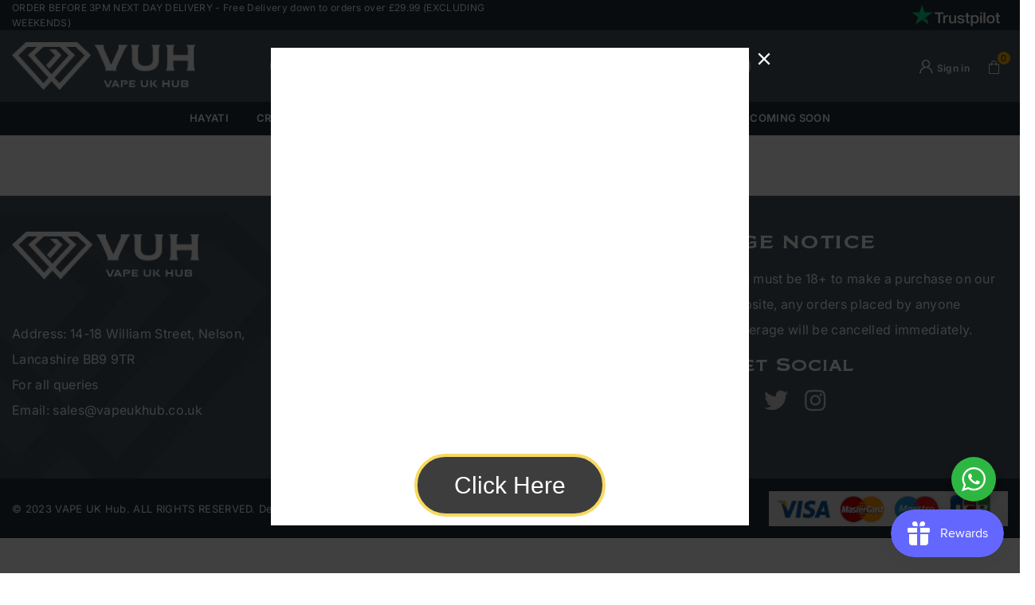

--- FILE ---
content_type: text/html; charset=utf-8
request_url: https://www.vapeukhub.co.uk/products/elf-bar-600-puffs-0-nicotine
body_size: 33605
content:
                                                                                                                              













                    

<!doctype html>
<html
  class="no-js"
  lang="en"
  
>
  <head><link href="//www.vapeukhub.co.uk/cdn/shop/t/3/assets/bss-lock-settings.css?v=48212438795667081141755624599" rel="stylesheet" type="text/css" media="all" />
    
<meta charset="utf-8"><meta http-equiv="X-UA-Compatible" content="IE=edge,chrome=1"><meta name="viewport" content="width=device-width,initial-scale=1"><meta name="theme-color" content="#000"><meta name="format-detection" content="telephone=no"><!-- <link rel="canonical" href="https://www.vapeukhub.co.uk/products/elf-bar-600-puffs-0-nicotine"> --><!-- <link rel="canonical" href="https://www.vapeukhub.co.uk/products/elf-bar-600-puffs-0-nicotine" canonical-shop-url="https://www.vapeukhub.co.uk/"> --><link rel="canonical" href="https://www.vapeukhub.co.uk/products/elf-bar-600-puffs-0-nicotine" /><meta name="google-site-verification" content="Bd1u9pvj722sGVEa_JLqKMrjoFStj1_J0egkUheN6oU" /><link rel="dns-prefetch" href="https://www.vapeukhub.co.uk" crossorigin><link rel="dns-prefetch" href="https://vape-uk-hub.myshopify.com" crossorigin><link rel="dns-prefetch" href="https://cdn.shopify.com" crossorigin><link rel="dns-prefetch" href="https://fonts.shopifycdn.com" crossorigin><link rel="preconnect" href="https//fonts.shopifycdn.com/" crossorigin><link rel="preconnect" href="https//cdn.shopify.com" crossorigin><link rel="shortcut icon" href="//www.vapeukhub.co.uk/cdn/shop/files/Group_32x32.png?v=1704685948" type="image/png"><title>Elf Bar 600 Puffs Disposable Vape - 0% Nicotine</title><!-- /snippets/social-meta-tags.liquid --> <meta name="keywords" content=" Vape UK Hub, www.vapeukhub.co.uk" /><meta name="author" content="AdornThemes"><meta property="og:site_name" content=" Vape UK Hub"><meta property="og:url" content="https://www.vapeukhub.co.uk/products/elf-bar-600-puffs-0-nicotine"><meta property="og:title" content="Elf Bar 600 Puffs Disposable Vape - 0% Nicotine"><meta property="og:type" content="product"><meta property="og:description" content="Explore the finest vape shop online, cutting-edge devices, flavours, and accessories for an unparalleled vaping experience at Vape UK Hub."><meta property="og:price:amount" content="3.99"><meta property="og:price:currency" content="GBP"><meta property="og:image" content="http://www.vapeukhub.co.uk/cdn/shop/products/APLLEPEACHPEAR_1b6fb5c8-e553-4656-bcfb-29cb36c6f0fc_1200x1200.jpg?v=1703657993"><meta property="og:image" content="http://www.vapeukhub.co.uk/cdn/shop/products/BLUERAZZLEMONADE_69ab6831-40aa-4d9c-8b9c-f141a3da6243_1200x1200.jpg?v=1703657993"><meta property="og:image" content="http://www.vapeukhub.co.uk/cdn/shop/products/BLUEBERRY_ed72387b-6178-4ca3-99be-d347735bcf24_1200x1200.jpg?v=1703657993"><meta property="og:image:secure_url" content="https://www.vapeukhub.co.uk/cdn/shop/products/APLLEPEACHPEAR_1b6fb5c8-e553-4656-bcfb-29cb36c6f0fc_1200x1200.jpg?v=1703657993"><meta property="og:image:secure_url" content="https://www.vapeukhub.co.uk/cdn/shop/products/BLUERAZZLEMONADE_69ab6831-40aa-4d9c-8b9c-f141a3da6243_1200x1200.jpg?v=1703657993"><meta property="og:image:secure_url" content="https://www.vapeukhub.co.uk/cdn/shop/products/BLUEBERRY_ed72387b-6178-4ca3-99be-d347735bcf24_1200x1200.jpg?v=1703657993"><meta name="twitter:site" content="@adornthemes"><meta name="twitter:card" content="summary_large_image"><meta name="twitter:title" content="Elf Bar 600 Puffs Disposable Vape - 0% Nicotine"><meta name="twitter:description" content="Explore the finest vape shop online, cutting-edge devices, flavours, and accessories for an unparalleled vaping experience at Vape UK Hub.">
<link rel="preload" as="font" href="//www.vapeukhub.co.uk/cdn/fonts/inter/inter_n4.b2a3f24c19b4de56e8871f609e73ca7f6d2e2bb9.woff2" type="font/woff2" crossorigin><link rel="preload" as="font" href="//www.vapeukhub.co.uk/cdn/fonts/inter/inter_n7.02711e6b374660cfc7915d1afc1c204e633421e4.woff2" type="font/woff2" crossorigin><link rel="preload" as="font" href="//www.vapeukhub.co.uk/cdn/shop/t/3/assets/adorn-icons.woff2?v=23110375483909177801704353222" type="font/woff2" crossorigin><style type="text/css">:root{--ft1:Inter,sans-serif;--ft2:Inter,sans-serif;--ft3:Inter,sans-serif;--site_gutter:15px;--grid_gutter:30px;--grid_gutter_sm:15px;--input_height:38px;--input_height_sm:36px;--error:#d20000}@media (prefers-reduced-motion:no-preference){:root{scroll-behavior:smooth}}*,::after,::before{box-sizing:border-box}html{overflow-x:hidden}article,aside,details,figcaption,figure,footer,header,hgroup,main,menu,nav,section,summary{display:block}body,button,input,select,textarea{ font-family:-apple-system, BlinkMacSystemFont,"Segoe UI","Roboto","Oxygen","Ubuntu","Cantarell","Fira Sans","Droid Sans","Helvetica Neue",sans-serif;-webkit-font-smoothing:antialiased;-webkit-text-size-adjust:100%}a{background-color:transparent;text-decoration:none}a,img{outline:0!important;border:0}a,a:after, a:before,.anim{transition:all .3s ease-in-out}a:focus, a:hover{outline:0!important}code,pre{font-family:Consolas, monospace;font-size:1em}pre{overflow:auto}small,.txt--minor,.small-font{font-size:80%}.small-font {font-size:90%;}sub,sup{font-size:75%;line-height:0;position:relative;vertical-align:baseline}sup{top:-.5em}sub{bottom:-.25em}img{max-width:100%;border:0}table{width:100%;border-collapse:collapse;border-spacing:0}td,th{padding:0}textarea{overflow:auto;-webkit-appearance:none;-moz-appearance:none}[tabindex='-1']:focus{outline:0}form{margin:0}legend{border:0;padding:0}button,input,optgroup,select,textarea{color:inherit;font:inherit;margin:0;outline:0}button[disabled],input[disabled]{cursor:default}input[type=text],input[type=email],input[type=number],input[type=password],input[type=search],input[type=tel]{-webkit-appearance:none;-moz-appearance:none}button, input[type=submit],label[for],.cpoint{cursor:pointer}[type=checkbox]+label,[type=radio]+label {display:inline-block;margin-bottom:0}textarea{min-height:100px;resize:none;}input[type=checkbox],input[type=radio]{margin:0 5px 0 0;vertical-align:middle}select::-ms-expand{display:none}[role=button],a,button,input,label,select,textarea{touch-action:manipulation}.clearfix::after{content:'';display:table;clear:both}.clear{clear:both}.hidden,.hidden_txt{position:absolute!important;overflow:hidden;clip:rect(0 0 0 0);height:1px;width:1px;margin:-1px;padding:0;border:0}.v_hidden,[data-shopify-xr-hidden]{visibility:hidden}.of_hidden{overflow:hidden}.of_auto{overflow:auto}.js-focus-hidden:focus{outline:0}.no-js:not(html),.no-js .js{display:none}.no-js .no-js:not(html){display:block}.skip-link:focus{clip:auto;width:auto;height:auto;margin:0;color:#111;background-color:#fff;padding:10px;opacity:1;z-index:10000;transition:none}blockquote{background:#f8f8f8;font-weight:600;font-size:15px;font-style:normal;text-align:center;padding:0 30px;margin:0}blockquote p+cite{margin-top:7.5px}blockquote cite{display:block;font-size:13px;font-style:inherit}p{margin:0 0 20px 0}p:last-child{margin-bottom:0}.fine-print{font-size:1.07692em;font-style:italic;margin:20px 0}.txt--emphasis{font-style:italic}svg:not(:root){overflow:hidden}.icon{display:inline-block;width:20px;height:20px;vertical-align:middle;fill:currentColor}.no-svg .icon{display:none}svg.icon:not(.icon--full-color) *{fill:inherit;stroke:inherit}.no-svg .fallback-txt{position:static!important;overflow:inherit;clip:none;height:auto;width:auto;margin:0}ol, ul{margin:0;padding:0}ol{list-style:decimal}li{list-style:none}.tb-wrap{max-width:100%;overflow:auto;-webkit-overflow-scrolling:touch}.vd-wrap{position:relative;overflow:hidden;max-width:100%;padding-bottom:56.25%;height:auto}.vd-wrap iframe{position:absolute;top:0;left:0;width:100%;height:100%}.form-vertical input,.form-vertical select,.form-vertical textarea{display:block;width:100%}.form-vertical [type=checkbox],.form-vertical [type=radio]{display:inline-block;width:auto;margin-right:5px}.grid{list-style:none;padding:0;margin:0 -5px;display:flex;flex-wrap:wrap}.grid__item{padding-left:5px;padding-right:5px;width:100%}.grid__item[class*="--push"]{position:relative}.col-1,.one-whole{width:100%}.col-2,.five-tenths,.four-eighths,.one-half,.three-sixths,.two-quarters,.wd-50{width:50%}.col-3,.one-third,.two-sixths{width:33.33333%}.four-sixths,.two-thirds{width:66.66667%}.col-4,.one-quarter,.two-eighths{width:25%}.six-eighths,.three-quarters{width:75%}.col-5,.one-fifth,.two-tenths{width:20%}.four-tenths,.two-fifths,.wd-40{width:40%}.six-tenths,.three-fifths,.wd-60{width:60%}.eight-tenths,.four-fifths,.wd-80{width:80%}.col-6,.one-sixth{width:16.66667%}.five-sixths{width:83.33333%}.col-7,.one-seventh{width:14.28571%}.col-8,.one-eighth{width:12.5%}.three-eighths{width:37.5%}.five-eighths{width:62.5%}.seven-eighths{width:87.5%}.col-9,.one-nineth{width:11.11111%}.col-10,.one-tenth{width:10%}.three-tenths,.wd-30{width:30%}.seven-tenths,.wd-70{width:70%}.nine-tenths,.wd-90{width:90%}.show{display:block!important}.hide{display:none!important}@media only screen and (min-width:767px){.grid{margin:0 -7.5px}.grid__item{padding-left:7.5px;padding-right:7.5px}.medium-up--one-whole{width:100%}.medium-up--five-tenths,.medium-up--four-eighths,.medium-up--one-half,.medium-up--three-sixths,.medium-up--two-quarters{width:50%}.medium-up--one-third,.medium-up--two-sixths{width:33.33333%}.medium-up--four-sixths,.medium-up--two-thirds{width:66.66667%}.medium-up--one-quarter,.medium-up--two-eighths{width:25%}.medium-up--six-eighths,.medium-up--three-quarters{width:75%}.medium-up--one-fifth,.medium-up--two-tenths{width:20%}.medium-up--four-tenths,.medium-up--two-fifths{width:40%}.medium-up--six-tenths,.medium-up--three-fifths{width:60%}.medium-up--eight-tenths,.medium-up--four-fifths{width:80%}.medium-up--one-sixth{width:16.66667%}.medium-up--five-sixths{width:83.33333%}.medium-up--one-seventh{width:14.28571%}.medium-up--one-eighth{width:12.5%}.medium-up--three-eighths{width:37.5%}.medium-up--five-eighths{width:62.5%}.medium-up--seven-eighths{width:87.5%}.medium-up--one-nineth{width:11.11111%}.medium-up--one-tenth{width:10%}.medium-up--three-tenths{width:30%}.medium-up--seven-tenths{width:70%}.medium-up--nine-tenths{width:90%}.medium-up--show{display:block!important}.medium-up--hide{display:none!important}}@media only screen and (min-width:1025px){.grid{margin:0 -15px}.grid__item{padding-left:15px;padding-right:15px}.large-up--one-whole{width:100%}.large-up--five-tenths,.large-up--four-eighths,.large-up--one-half,.large-up--three-sixths,.large-up--two-quarters{width:50%}.large-up--one-third,.large-up--two-sixths{width:33.33333%}.large-up--four-sixths,.large-up--two-thirds{width:66.66667%}.large-up--one-quarter,.large-up--two-eighths{width:25%}.large-up--six-eighths,.large-up--three-quarters{width:75%}.large-up--one-fifth,.large-up--two-tenths{width:20%}.large-up--four-tenths,.large-up--two-fifths{width:40%}.large-up--six-tenths,.large-up--three-fifths{width:60%}.large-up--eight-tenths,.large-up--four-fifths{width:80%}.large-up--one-sixth{width:16.66667%}.large-up--five-sixths{width:83.33333%}.large-up--one-seventh{width:14.28571%}.large-up--one-eighth{width:12.5%}.large-up--three-eighths{width:37.5%}.large-up--five-eighths{width:62.5%}.large-up--seven-eighths{width:87.5%}.large-up--one-nineth{width:11.11111%}.large-up--one-tenth{width:10%}.large-up--three-tenths{width:30%}.large-up--seven-tenths{width:70%}.large-up--nine-tenths{width:90%}.large-up--show{display:block!important}.large-up--hide{display:none!important}}@media only screen and (min-width:767px) and (max-width:1024px){.medium--one-whole{width:100%}.medium--five-tenths,.medium--four-eighths,.medium--one-half,.medium--three-sixths,.medium--two-quarters{width:50%}.medium--one-third,.medium--two-sixths{width:33.33333%}.medium--four-sixths,.medium--two-thirds{width:66.66667%}.medium--one-quarter,.medium--two-eighths{width:25%}.medium--six-eighths,.medium--three-quarters{width:75%}.medium--one-fifth,.medium--two-tenths{width:20%}.medium--four-tenths,.medium--two-fifths{width:40%}.medium--six-tenths,.medium--three-fifths{width:60%}.medium--eight-tenths,.medium--four-fifths{width:80%}.medium--one-sixth{width:16.66667%}.medium--five-sixths{width:83.33333%}.medium--one-seventh{width:14.28571%}.medium--one-eighth{width:12.5%}.medium--three-eighths{width:37.5%}.medium--five-eighths{width:62.5%}.medium--seven-eighths{width:87.5%}.medium--one-nineth{width:11.11111%}.medium--one-tenth{width:10%}.medium--three-tenths{width:30%}.medium--seven-tenths{width:70%}.medium--nine-tenths{width:90%}.medium--show{display:block!important}.medium--hide{display:none!important}}@media only screen and (max-width:766px){.small--one-whole{width:100%}.small--five-tenths,.small--four-eighths,.small--one-half,.small--three-sixths,.small--two-quarters{width:50%}.small--one-third,.small--two-sixths{width:33.33333%}.small--four-sixths,.small--two-thirds{width:66.66667%}.small--one-quarter,.small--two-eighths{width:25%}.small--six-eighths,.small--three-quarters{width:75%}.small--one-fifth,.small--two-tenths{width:20%}.small--four-tenths,.small--two-fifths{width:40%}.small--six-tenths,.small--three-fifths{width:60%}.small--eight-tenths,.small--four-fifths{width:80%}.small--one-sixth{width:16.66667%}.small--five-sixths{width:83.33333%}.small--one-seventh{width:14.28571%}.small--one-eighth{width:12.5%}.small--three-eighths{width:37.5%}.small--five-eighths{width:62.5%}.small--seven-eighths{width:87.5%}.small--one-nineth{width:11.11111%}.small--one-tenth{width:10%}.small--three-tenths{width:30%}.small--seven-tenths{width:70%}.small--nine-tenths{width:90%}.small--show{display:block!important}.small--hide{display:none!important}}.grid-products {margin:0 -15.0px;}.grid-products .grid__item{ padding-left:15.0px;padding-right:15.0px;}@media (max-width:767px){.grid-products {margin:0 -7.5px;}.grid-products .grid__item{ padding-left:7.5px;padding-right:7.5px;}}.m_auto {margin-left:auto;margin-right:auto}.m0 {margin:0!important}.mt0 {margin-top:0!important}.ml0 {margin-left:0!important}.mr0 {margin-right:0!important}.mb0 {margin-bottom:0!important}.ml5 {margin-left:5px}.mt5 {margin-top:5px}.mr5 {margin-right:5px}.mb5 {margin-bottom:5px}.ml10 {margin-left:10px}.mt10 {margin-top:10px}.mr10 {margin-right:10px}.mb10 {margin-bottom:10px}.ml15 {margin-left:15px}.mt15 {margin-top:15px}.mr15 {margin-right:15px}.mb15 {margin-bottom:15px}.ml20 {margin-left:20px}.mt20 {margin-top:20px}.mr20 {margin-right:20px}.mb20 {margin-bottom:20px}.ml25 {margin-left:25px}.mt25 {margin-top:25px}.mr25 {margin-right:25px}.mb25 {margin-bottom:25px}.ml30 {margin-left:30px}.mt30 {margin-top:30px}.mr30 {margin-right:30px}.mb30 {margin-bottom:30px}.pd0 {padding:0!important}.pd_t {padding-top:0}.pd_l {padding-left:0}.pd_r {padding-right:0}.pd_b {padding-bottom:0}.p5 {padding:5px}.p10 {padding:10px}.p15 {padding:15px}.p20 {padding:20px}.p25 {padding:25px}.p30 {padding:30px}.mt1 { margin-top:1px;}.mt2 { margin-top:2px;}.mt3 { margin-top:3px;}.mt4 { margin-top:4px;}.bdr_rd0{border-radius:0}.bdr_rd3{border-radius:3px}.bdr_rd4{border-radius:4px}.bdr_rd5{border-radius:5px}.bdr_rd6{border-radius:6px}.bdr_rd7{border-radius:7px}.bdr_rd8{border-radius:8px}.bdr_rd9{border-radius:9px}.bdr_rd10{border-radius:10px}.bdr_rd15{border-radius:15px}.bdr_rd50{border-radius:50%}.db{display:block}.dbi{display:inline-block}.dn {display:none}.pa {position:absolute}.pr {position:relative}.pf{position:fixed}.all0{left:0;top:0;right:0;bottom:0}.l0 {left:0;}.r0 {right:0;}.t0 {top:0;} .b0 {bottom:0;}.fwl{font-weight:300}.fwr{font-weight:400}.fwm{font-weight:500}.fwsb{font-weight:600}b,strong,.fwb{font-weight:700}em,.em{font-style:italic}.ttu{text-transform:uppercase}.ttl{text-transform:lowercase}.ttc{text-transform:capitalize}.ttn{text-transform:none}.tdn {text-decoration:none!important}.tdu {text-decoration:underline}.grid-sizer{width:25%;position:absolute}.w_auto {width:auto!important}.h_auto{height:auto}.w_100{width:100%!important}.h_100{height:100%!important}.img_fl{display:block;width:100%;height:auto}.imgWrapper{display:block;margin:auto}.bgImg{background-size:cover;background-repeat:no-repeat;background-position:center}.fl{display:flex}.fl1{flex:1}.f-row{flex-direction:row}.f-col{flex-direction:column}.f-wrap{flex-wrap:wrap}.f-nowrap{flex-wrap:nowrap}.f-jcs{justify-content:flex-start}.f-jce{justify-content:flex-end}.f-jcc{justify-content:center}.f-jcsb{justify-content:space-between}.f-jcsa{justify-content:space-around}.f-jcse{justify-content:space-evenly}.f-ais{align-items:flex-start}.f-aie{align-items:flex-end}.f-aic{align-items:center}.f-aib{align-items:baseline}.f-aist{align-items:stretch}.f-acs{align-content:flex-start}.f-ace{align-content:flex-end}.f-acc{align-content:center}.f-acsb{align-content:space-between}.f-acsa{align-content:space-around}.f-acst{align-content:stretch}.f-asa{align-self:auto}.f-ass{align-self:flex-start}.f-ase{align-self:flex-end}.f-asc{align-self:center}.f-asb{align-self:baseline}.f-asst{align-self:stretch}.order0{order:0}.order1{order:1}.order2{order:2}.order3{order:3}.tl{text-align:left!important}.tc{text-align:center!important}.tr{text-align:right!important}.tjc{text-align:justify;}@media (min-width:768px){.tl-md{text-align:left!important}.tc-md{text-align:center!important}.tr-md{text-align:right!important}.f-row-md{flex-direction:row}.f-col-md{flex-direction:column}.f-wrap-md{flex-wrap:wrap}.f-nowrap-md{flex-wrap:nowrap}.f-jcs-md{justify-content:flex-start}.f-jce-md{justify-content:flex-end}.f-jcc-md{justify-content:center}.f-jcsb-md{justify-content:space-between}.f-jcsa-md{justify-content:space-around}.f-jcse-md{justify-content:space-evenly}.f-ais-md{align-items:flex-start}.f-aie-md{align-items:flex-end}.f-aic-md{align-items:center}.f-aib-md{align-items:baseline}.f-aist-md{align-items:stretch}.f-acs-md{align-content:flex-start}.f-ace-md{align-content:flex-end}.f-acc-md{align-content:center}.f-acsb-md{align-content:space-between}.f-acsa-md{align-content:space-around}.f-acst-md{align-content:stretch}.f-asa-md{align-self:auto}.f-ass-md{align-self:flex-start}.f-ase-md{align-self:flex-end}.f-asc-md{align-self:center}.f-asb-md{align-self:baseline}.f-asst-md{align-self:stretch}}@media (min-width:1025px){.f-row-lg{flex-direction:row}.f-col-lg{flex-direction:column}.f-wrap-lg{flex-wrap:wrap}.f-nowrap-lg{flex-wrap:nowrap}.tl-lg {text-align:left!important}.tc-lg {text-align:center!important}.tr-lg {text-align:right!important}}@media (min-width:1280px){.f-wrap-xl{flex-wrap:wrap}.f-col-xl{flex-direction:column}.tl-xl {text-align:left!important}.tc-xl {text-align:center!important}.tr-xl {text-align:right!important}}.ctdrawer { top:0;right:0;visibility:hidden;z-index:2000;background-color:rgba(0,0,0,0.5);transition:all 0.3s ease-in-out;}@font-face {font-family: Inter;font-weight: 300;font-style: normal;font-display: swap;src: url("//www.vapeukhub.co.uk/cdn/fonts/inter/inter_n3.6faba940d2e90c9f1c2e0c5c2750b84af59fecc0.woff2") format("woff2"), url("//www.vapeukhub.co.uk/cdn/fonts/inter/inter_n3.413aa818ec2103383c4ac7c3744c464d04b4db49.woff") format("woff");}@font-face {font-family: Inter;font-weight: 400;font-style: normal;font-display: swap;src: url("//www.vapeukhub.co.uk/cdn/fonts/inter/inter_n4.b2a3f24c19b4de56e8871f609e73ca7f6d2e2bb9.woff2") format("woff2"), url("//www.vapeukhub.co.uk/cdn/fonts/inter/inter_n4.af8052d517e0c9ffac7b814872cecc27ae1fa132.woff") format("woff");}@font-face {font-family: Inter;font-weight: 500;font-style: normal;font-display: swap;src: url("//www.vapeukhub.co.uk/cdn/fonts/inter/inter_n5.d7101d5e168594dd06f56f290dd759fba5431d97.woff2") format("woff2"), url("//www.vapeukhub.co.uk/cdn/fonts/inter/inter_n5.5332a76bbd27da00474c136abb1ca3cbbf259068.woff") format("woff");}@font-face {font-family: Inter;font-weight: 600;font-style: normal;font-display: swap;src: url("//www.vapeukhub.co.uk/cdn/fonts/inter/inter_n6.771af0474a71b3797eb38f3487d6fb79d43b6877.woff2") format("woff2"), url("//www.vapeukhub.co.uk/cdn/fonts/inter/inter_n6.88c903d8f9e157d48b73b7777d0642925bcecde7.woff") format("woff");}@font-face {font-family: Inter;font-weight: 700;font-style: normal;font-display: swap;src: url("//www.vapeukhub.co.uk/cdn/fonts/inter/inter_n7.02711e6b374660cfc7915d1afc1c204e633421e4.woff2") format("woff2"), url("//www.vapeukhub.co.uk/cdn/fonts/inter/inter_n7.6dab87426f6b8813070abd79972ceaf2f8d3b012.woff") format("woff");}@font-face {font-family: Inter;font-weight: 800;font-style: normal;font-display: swap;src: url("//www.vapeukhub.co.uk/cdn/fonts/inter/inter_n8.d15c916037fee1656886aab64725534609d62cc8.woff2") format("woff2"), url("//www.vapeukhub.co.uk/cdn/fonts/inter/inter_n8.c88637171fecf10ab2d88c89dbf06f41a1ae8be5.woff") format("woff");}@font-face {font-family: Inter;font-weight: 900;font-style: normal;font-display: swap;src: url("//www.vapeukhub.co.uk/cdn/fonts/inter/inter_n9.5eeac4b640934cb12c98bb58e5b212c8a842a731.woff2") format("woff2"), url("//www.vapeukhub.co.uk/cdn/fonts/inter/inter_n9.a68b28f7e46ea1faab81e409809ee4919dd6e3f0.woff") format("woff");}@font-face{font-family:Adorn-Icons;src:url("//www.vapeukhub.co.uk/cdn/shop/t/3/assets/adorn-icons.woff2?v=23110375483909177801704353222") format('woff2'),url("//www.vapeukhub.co.uk/cdn/shop/t/3/assets/adorn-icons.woff?v=3660380726993999231704353222") format('woff');font-weight:400;font-style:normal;font-display:swap}.at{font:normal normal normal 15px/1 Adorn-Icons;speak:none;text-transform:none;display:inline-block;vertical-align:middle;text-rendering:auto;-webkit-font-smoothing:antialiased;-moz-osx-font-smoothing:grayscale}</style><link href="//www.vapeukhub.co.uk/cdn/shop/t/3/assets/theme.css?v=167669120736333146411751378217" rel="stylesheet" type="text/css" media="all" /><script src="//www.vapeukhub.co.uk/cdn/shop/t/3/assets/lazysizes.js?v=9525017869278013171704353222" async></script><script src="//www.vapeukhub.co.uk/cdn/shop/t/3/assets/jquery.min.js?v=11054033913403182911704353222" defer></script><script>var theme = {strings:{addToCart:"Add to cart",soldOut:"Sold out",unavailable:"Sold out",showMore:"Show More",showLess:"Show Less"},mlcurrency:false,moneyFormat:"\u003cspan class=money\u003e£{{amount}}\u003c\/span\u003e",currencyFormat:"money_format",shopCurrency:"GBP",autoCurrencies:true,money_currency_format:"£{{amount}} GBP",money_format:"£{{amount}}",ajax_cart:true,fixedHeader:true,animation:false,animationMobile:true,searchresult:"See all results for \u0026quot;{{ terms }}\u0026quot;",wlAvailable:"Available in Wishlist",rtl:false,days:"Days",hours:"Hrs",minuts:"Min",seconds:"Sec",};document.documentElement.className = document.documentElement.className.replace('no-js', 'js');window.lazySizesConfig = window.lazySizesConfig || {};window.lazySizesConfig.loadMode = 1;window.lazySizesConfig.expand = 10;window.lazySizesConfig.expFactor = 1.5;window.lazySizesConfig.loadHidden = false;var Metatheme = null,thm = 'Optimal', shpeml = 'sales@vapeukhub.co.uk', dmn = window.location.hostname;window.shopUrl = 'https://www.vapeukhub.co.uk';window.routes = { cart_add_url:'/cart/add', cart_change_url:'/cart/change', cart_update_url:'/cart/update', cart_url:'/cart', psearchurl:'/search/suggest' };window.cartStrings = { error: `There was an error while updating your cart. Please try again.`, quantityError: `Only [quantity] of this item available.` };</script><script src="//www.vapeukhub.co.uk/cdn/shop/t/3/assets/vendor.js?v=28250271831748402691704353222" defer></script>
   <script>window.performance && window.performance.mark && window.performance.mark('shopify.content_for_header.start');</script><meta id="shopify-digital-wallet" name="shopify-digital-wallet" content="/63232999562/digital_wallets/dialog">
<link rel="alternate" type="application/json+oembed" href="https://www.vapeukhub.co.uk/products/elf-bar-600-puffs-0-nicotine.oembed">
<script async="async" data-src="/checkouts/internal/preloads.js?locale=en-GB"></script>
<script id="shopify-features" type="application/json">{"accessToken":"19075e9cabf04ca6d14475c79cbb4c42","betas":["rich-media-storefront-analytics"],"domain":"www.vapeukhub.co.uk","predictiveSearch":true,"shopId":63232999562,"locale":"en"}</script>
<script>var Shopify = Shopify || {};
Shopify.shop = "vape-uk-hub.myshopify.com";
Shopify.locale = "en";
Shopify.currency = {"active":"GBP","rate":"1.0"};
Shopify.country = "GB";
Shopify.theme = {"name":"Vape UK Hub","id":132554489994,"schema_name":"Optimal","schema_version":"v3.0","theme_store_id":null,"role":"main"};
Shopify.theme.handle = "null";
Shopify.theme.style = {"id":null,"handle":null};
Shopify.cdnHost = "www.vapeukhub.co.uk/cdn";
Shopify.routes = Shopify.routes || {};
Shopify.routes.root = "/";</script>
<script type="module">!function(o){(o.Shopify=o.Shopify||{}).modules=!0}(window);</script>
<script>!function(o){function n(){var o=[];function n(){o.push(Array.prototype.slice.apply(arguments))}return n.q=o,n}var t=o.Shopify=o.Shopify||{};t.loadFeatures=n(),t.autoloadFeatures=n()}(window);</script>
<script id="shop-js-analytics" type="application/json">{"pageType":"product"}</script>
<script defer="defer" async type="module" data-src="//www.vapeukhub.co.uk/cdn/shopifycloud/shop-js/modules/v2/client.init-shop-cart-sync_C5BV16lS.en.esm.js"></script>
<script defer="defer" async type="module" data-src="//www.vapeukhub.co.uk/cdn/shopifycloud/shop-js/modules/v2/chunk.common_CygWptCX.esm.js"></script>
<script type="module">
  await import("//www.vapeukhub.co.uk/cdn/shopifycloud/shop-js/modules/v2/client.init-shop-cart-sync_C5BV16lS.en.esm.js");
await import("//www.vapeukhub.co.uk/cdn/shopifycloud/shop-js/modules/v2/chunk.common_CygWptCX.esm.js");

  window.Shopify.SignInWithShop?.initShopCartSync?.({"fedCMEnabled":true,"windoidEnabled":true});

</script>
<script>(function() {
  var isLoaded = false;
  function asyncLoad() {
    if (isLoaded) return;
    isLoaded = true;
    var urls = ["\/\/cdn.wishpond.net\/connect.js?merchantId=1848666\u0026writeKey=779323f80c7d\u0026shop=vape-uk-hub.myshopify.com","https:\/\/li-apps.com\/cdn\/tagify\/js\/tagify.js?shop=vape-uk-hub.myshopify.com","https:\/\/app.adoric-om.com\/adoric.js?key=5bec83f2b3703accd49ccb3c18dcf744\u0026shop=vape-uk-hub.myshopify.com","https:\/\/loox.io\/widget\/Rtw0eEOzWH\/loox.1729539299131.js?shop=vape-uk-hub.myshopify.com","https:\/\/av.good-apps.co\/storage\/js\/good_apps_timer-vape-uk-hub.myshopify.com.js?ver=61\u0026shop=vape-uk-hub.myshopify.com"];
    for (var i = 0; i < urls.length; i++) {
      var s = document.createElement('script');
      s.type = 'text/javascript';
      s.async = true;
      s.src = urls[i];
      var x = document.getElementsByTagName('script')[0];
      x.parentNode.insertBefore(s, x);
    }
  };
  document.addEventListener('StartAsyncLoading',function(event){asyncLoad();});if(window.attachEvent) {
    window.attachEvent('onload', function(){});
  } else {
    window.addEventListener('load', function(){}, false);
  }
})();</script>
<script id="__st">var __st={"a":63232999562,"offset":0,"reqid":"aa256168-57dd-4b33-b6ad-1a138ef9bef9-1768725486","pageurl":"www.vapeukhub.co.uk\/products\/elf-bar-600-puffs-0-nicotine","u":"42114f5fabf1","p":"product","rtyp":"product","rid":7868158836874};</script>
<script>window.ShopifyPaypalV4VisibilityTracking = true;</script>
<script id="captcha-bootstrap">!function(){'use strict';const t='contact',e='account',n='new_comment',o=[[t,t],['blogs',n],['comments',n],[t,'customer']],c=[[e,'customer_login'],[e,'guest_login'],[e,'recover_customer_password'],[e,'create_customer']],r=t=>t.map((([t,e])=>`form[action*='/${t}']:not([data-nocaptcha='true']) input[name='form_type'][value='${e}']`)).join(','),a=t=>()=>t?[...document.querySelectorAll(t)].map((t=>t.form)):[];function s(){const t=[...o],e=r(t);return a(e)}const i='password',u='form_key',d=['recaptcha-v3-token','g-recaptcha-response','h-captcha-response',i],f=()=>{try{return window.sessionStorage}catch{return}},m='__shopify_v',_=t=>t.elements[u];function p(t,e,n=!1){try{const o=window.sessionStorage,c=JSON.parse(o.getItem(e)),{data:r}=function(t){const{data:e,action:n}=t;return t[m]||n?{data:e,action:n}:{data:t,action:n}}(c);for(const[e,n]of Object.entries(r))t.elements[e]&&(t.elements[e].value=n);n&&o.removeItem(e)}catch(o){console.error('form repopulation failed',{error:o})}}const l='form_type',E='cptcha';function T(t){t.dataset[E]=!0}const w=window,h=w.document,L='Shopify',v='ce_forms',y='captcha';let A=!1;((t,e)=>{const n=(g='f06e6c50-85a8-45c8-87d0-21a2b65856fe',I='https://cdn.shopify.com/shopifycloud/storefront-forms-hcaptcha/ce_storefront_forms_captcha_hcaptcha.v1.5.2.iife.js',D={infoText:'Protected by hCaptcha',privacyText:'Privacy',termsText:'Terms'},(t,e,n)=>{const o=w[L][v],c=o.bindForm;if(c)return c(t,g,e,D).then(n);var r;o.q.push([[t,g,e,D],n]),r=I,A||(h.body.append(Object.assign(h.createElement('script'),{id:'captcha-provider',async:!0,src:r})),A=!0)});var g,I,D;w[L]=w[L]||{},w[L][v]=w[L][v]||{},w[L][v].q=[],w[L][y]=w[L][y]||{},w[L][y].protect=function(t,e){n(t,void 0,e),T(t)},Object.freeze(w[L][y]),function(t,e,n,w,h,L){const[v,y,A,g]=function(t,e,n){const i=e?o:[],u=t?c:[],d=[...i,...u],f=r(d),m=r(i),_=r(d.filter((([t,e])=>n.includes(e))));return[a(f),a(m),a(_),s()]}(w,h,L),I=t=>{const e=t.target;return e instanceof HTMLFormElement?e:e&&e.form},D=t=>v().includes(t);t.addEventListener('submit',(t=>{const e=I(t);if(!e)return;const n=D(e)&&!e.dataset.hcaptchaBound&&!e.dataset.recaptchaBound,o=_(e),c=g().includes(e)&&(!o||!o.value);(n||c)&&t.preventDefault(),c&&!n&&(function(t){try{if(!f())return;!function(t){const e=f();if(!e)return;const n=_(t);if(!n)return;const o=n.value;o&&e.removeItem(o)}(t);const e=Array.from(Array(32),(()=>Math.random().toString(36)[2])).join('');!function(t,e){_(t)||t.append(Object.assign(document.createElement('input'),{type:'hidden',name:u})),t.elements[u].value=e}(t,e),function(t,e){const n=f();if(!n)return;const o=[...t.querySelectorAll(`input[type='${i}']`)].map((({name:t})=>t)),c=[...d,...o],r={};for(const[a,s]of new FormData(t).entries())c.includes(a)||(r[a]=s);n.setItem(e,JSON.stringify({[m]:1,action:t.action,data:r}))}(t,e)}catch(e){console.error('failed to persist form',e)}}(e),e.submit())}));const S=(t,e)=>{t&&!t.dataset[E]&&(n(t,e.some((e=>e===t))),T(t))};for(const o of['focusin','change'])t.addEventListener(o,(t=>{const e=I(t);D(e)&&S(e,y())}));const B=e.get('form_key'),M=e.get(l),P=B&&M;t.addEventListener('DOMContentLoaded',(()=>{const t=y();if(P)for(const e of t)e.elements[l].value===M&&p(e,B);[...new Set([...A(),...v().filter((t=>'true'===t.dataset.shopifyCaptcha))])].forEach((e=>S(e,t)))}))}(h,new URLSearchParams(w.location.search),n,t,e,['guest_login'])})(!0,!0)}();</script>
<script integrity="sha256-4kQ18oKyAcykRKYeNunJcIwy7WH5gtpwJnB7kiuLZ1E=" data-source-attribution="shopify.loadfeatures" defer="defer" data-src="//www.vapeukhub.co.uk/cdn/shopifycloud/storefront/assets/storefront/load_feature-a0a9edcb.js" crossorigin="anonymous"></script>
<script data-source-attribution="shopify.dynamic_checkout.dynamic.init">var Shopify=Shopify||{};Shopify.PaymentButton=Shopify.PaymentButton||{isStorefrontPortableWallets:!0,init:function(){window.Shopify.PaymentButton.init=function(){};var t=document.createElement("script");t.data-src="https://www.vapeukhub.co.uk/cdn/shopifycloud/portable-wallets/latest/portable-wallets.en.js",t.type="module",document.head.appendChild(t)}};
</script>
<script data-source-attribution="shopify.dynamic_checkout.buyer_consent">
  function portableWalletsHideBuyerConsent(e){var t=document.getElementById("shopify-buyer-consent"),n=document.getElementById("shopify-subscription-policy-button");t&&n&&(t.classList.add("hidden"),t.setAttribute("aria-hidden","true"),n.removeEventListener("click",e))}function portableWalletsShowBuyerConsent(e){var t=document.getElementById("shopify-buyer-consent"),n=document.getElementById("shopify-subscription-policy-button");t&&n&&(t.classList.remove("hidden"),t.removeAttribute("aria-hidden"),n.addEventListener("click",e))}window.Shopify?.PaymentButton&&(window.Shopify.PaymentButton.hideBuyerConsent=portableWalletsHideBuyerConsent,window.Shopify.PaymentButton.showBuyerConsent=portableWalletsShowBuyerConsent);
</script>
<script data-source-attribution="shopify.dynamic_checkout.cart.bootstrap">document.addEventListener("DOMContentLoaded",(function(){function t(){return document.querySelector("shopify-accelerated-checkout-cart, shopify-accelerated-checkout")}if(t())Shopify.PaymentButton.init();else{new MutationObserver((function(e,n){t()&&(Shopify.PaymentButton.init(),n.disconnect())})).observe(document.body,{childList:!0,subtree:!0})}}));
</script>

<script>window.performance && window.performance.mark && window.performance.mark('shopify.content_for_header.end');</script><script async="async" src="//cdn.wishpond.net/connect.js?merchantId=1848666&amp;writeKey=779323f80c7d" type="text/javascript"></script>
    <meta name="google-site-verification" content="Pq0H1g6OxUi0nCWDOGo1jQOR3gL7y7u7ki85zuB5QkE">
  <script src="https://cdn.shopify.com/extensions/4d5a2c47-c9fc-4724-a26e-14d501c856c6/attrac-6/assets/attrac-embed-bars.js" type="text/javascript" defer="defer"></script>
<script src="https://cdn.shopify.com/extensions/019bc7e9-d98c-71e0-bb25-69de9349bf29/smile-io-266/assets/smile-loader.js" type="text/javascript" defer="defer"></script>
<script src="https://cdn.shopify.com/extensions/019a919f-a670-7236-ac6d-c3959974fc0d/conversionbear-bundles-90/assets/bundle-bear-widget.js" type="text/javascript" defer="defer"></script>
<link href="https://monorail-edge.shopifysvc.com" rel="dns-prefetch">
<script>(function(){if ("sendBeacon" in navigator && "performance" in window) {try {var session_token_from_headers = performance.getEntriesByType('navigation')[0].serverTiming.find(x => x.name == '_s').description;} catch {var session_token_from_headers = undefined;}var session_cookie_matches = document.cookie.match(/_shopify_s=([^;]*)/);var session_token_from_cookie = session_cookie_matches && session_cookie_matches.length === 2 ? session_cookie_matches[1] : "";var session_token = session_token_from_headers || session_token_from_cookie || "";function handle_abandonment_event(e) {var entries = performance.getEntries().filter(function(entry) {return /monorail-edge.shopifysvc.com/.test(entry.name);});if (!window.abandonment_tracked && entries.length === 0) {window.abandonment_tracked = true;var currentMs = Date.now();var navigation_start = performance.timing.navigationStart;var payload = {shop_id: 63232999562,url: window.location.href,navigation_start,duration: currentMs - navigation_start,session_token,page_type: "product"};window.navigator.sendBeacon("https://monorail-edge.shopifysvc.com/v1/produce", JSON.stringify({schema_id: "online_store_buyer_site_abandonment/1.1",payload: payload,metadata: {event_created_at_ms: currentMs,event_sent_at_ms: currentMs}}));}}window.addEventListener('pagehide', handle_abandonment_event);}}());</script>
<script id="web-pixels-manager-setup">(function e(e,d,r,n,o){if(void 0===o&&(o={}),!Boolean(null===(a=null===(i=window.Shopify)||void 0===i?void 0:i.analytics)||void 0===a?void 0:a.replayQueue)){var i,a;window.Shopify=window.Shopify||{};var t=window.Shopify;t.analytics=t.analytics||{};var s=t.analytics;s.replayQueue=[],s.publish=function(e,d,r){return s.replayQueue.push([e,d,r]),!0};try{self.performance.mark("wpm:start")}catch(e){}var l=function(){var e={modern:/Edge?\/(1{2}[4-9]|1[2-9]\d|[2-9]\d{2}|\d{4,})\.\d+(\.\d+|)|Firefox\/(1{2}[4-9]|1[2-9]\d|[2-9]\d{2}|\d{4,})\.\d+(\.\d+|)|Chrom(ium|e)\/(9{2}|\d{3,})\.\d+(\.\d+|)|(Maci|X1{2}).+ Version\/(15\.\d+|(1[6-9]|[2-9]\d|\d{3,})\.\d+)([,.]\d+|)( \(\w+\)|)( Mobile\/\w+|) Safari\/|Chrome.+OPR\/(9{2}|\d{3,})\.\d+\.\d+|(CPU[ +]OS|iPhone[ +]OS|CPU[ +]iPhone|CPU IPhone OS|CPU iPad OS)[ +]+(15[._]\d+|(1[6-9]|[2-9]\d|\d{3,})[._]\d+)([._]\d+|)|Android:?[ /-](13[3-9]|1[4-9]\d|[2-9]\d{2}|\d{4,})(\.\d+|)(\.\d+|)|Android.+Firefox\/(13[5-9]|1[4-9]\d|[2-9]\d{2}|\d{4,})\.\d+(\.\d+|)|Android.+Chrom(ium|e)\/(13[3-9]|1[4-9]\d|[2-9]\d{2}|\d{4,})\.\d+(\.\d+|)|SamsungBrowser\/([2-9]\d|\d{3,})\.\d+/,legacy:/Edge?\/(1[6-9]|[2-9]\d|\d{3,})\.\d+(\.\d+|)|Firefox\/(5[4-9]|[6-9]\d|\d{3,})\.\d+(\.\d+|)|Chrom(ium|e)\/(5[1-9]|[6-9]\d|\d{3,})\.\d+(\.\d+|)([\d.]+$|.*Safari\/(?![\d.]+ Edge\/[\d.]+$))|(Maci|X1{2}).+ Version\/(10\.\d+|(1[1-9]|[2-9]\d|\d{3,})\.\d+)([,.]\d+|)( \(\w+\)|)( Mobile\/\w+|) Safari\/|Chrome.+OPR\/(3[89]|[4-9]\d|\d{3,})\.\d+\.\d+|(CPU[ +]OS|iPhone[ +]OS|CPU[ +]iPhone|CPU IPhone OS|CPU iPad OS)[ +]+(10[._]\d+|(1[1-9]|[2-9]\d|\d{3,})[._]\d+)([._]\d+|)|Android:?[ /-](13[3-9]|1[4-9]\d|[2-9]\d{2}|\d{4,})(\.\d+|)(\.\d+|)|Mobile Safari.+OPR\/([89]\d|\d{3,})\.\d+\.\d+|Android.+Firefox\/(13[5-9]|1[4-9]\d|[2-9]\d{2}|\d{4,})\.\d+(\.\d+|)|Android.+Chrom(ium|e)\/(13[3-9]|1[4-9]\d|[2-9]\d{2}|\d{4,})\.\d+(\.\d+|)|Android.+(UC? ?Browser|UCWEB|U3)[ /]?(15\.([5-9]|\d{2,})|(1[6-9]|[2-9]\d|\d{3,})\.\d+)\.\d+|SamsungBrowser\/(5\.\d+|([6-9]|\d{2,})\.\d+)|Android.+MQ{2}Browser\/(14(\.(9|\d{2,})|)|(1[5-9]|[2-9]\d|\d{3,})(\.\d+|))(\.\d+|)|K[Aa][Ii]OS\/(3\.\d+|([4-9]|\d{2,})\.\d+)(\.\d+|)/},d=e.modern,r=e.legacy,n=navigator.userAgent;return n.match(d)?"modern":n.match(r)?"legacy":"unknown"}(),u="modern"===l?"modern":"legacy",c=(null!=n?n:{modern:"",legacy:""})[u],f=function(e){return[e.baseUrl,"/wpm","/b",e.hashVersion,"modern"===e.buildTarget?"m":"l",".js"].join("")}({baseUrl:d,hashVersion:r,buildTarget:u}),m=function(e){var d=e.version,r=e.bundleTarget,n=e.surface,o=e.pageUrl,i=e.monorailEndpoint;return{emit:function(e){var a=e.status,t=e.errorMsg,s=(new Date).getTime(),l=JSON.stringify({metadata:{event_sent_at_ms:s},events:[{schema_id:"web_pixels_manager_load/3.1",payload:{version:d,bundle_target:r,page_url:o,status:a,surface:n,error_msg:t},metadata:{event_created_at_ms:s}}]});if(!i)return console&&console.warn&&console.warn("[Web Pixels Manager] No Monorail endpoint provided, skipping logging."),!1;try{return self.navigator.sendBeacon.bind(self.navigator)(i,l)}catch(e){}var u=new XMLHttpRequest;try{return u.open("POST",i,!0),u.setRequestHeader("Content-Type","text/plain"),u.send(l),!0}catch(e){return console&&console.warn&&console.warn("[Web Pixels Manager] Got an unhandled error while logging to Monorail."),!1}}}}({version:r,bundleTarget:l,surface:e.surface,pageUrl:self.location.href,monorailEndpoint:e.monorailEndpoint});try{o.browserTarget=l,function(e){var d=e.src,r=e.async,n=void 0===r||r,o=e.onload,i=e.onerror,a=e.sri,t=e.scriptDataAttributes,s=void 0===t?{}:t,l=document.createElement("script"),u=document.querySelector("head"),c=document.querySelector("body");if(l.async=n,l.src=d,a&&(l.integrity=a,l.crossOrigin="anonymous"),s)for(var f in s)if(Object.prototype.hasOwnProperty.call(s,f))try{l.dataset[f]=s[f]}catch(e){}if(o&&l.addEventListener("load",o),i&&l.addEventListener("error",i),u)u.appendChild(l);else{if(!c)throw new Error("Did not find a head or body element to append the script");c.appendChild(l)}}({src:f,async:!0,onload:function(){if(!function(){var e,d;return Boolean(null===(d=null===(e=window.Shopify)||void 0===e?void 0:e.analytics)||void 0===d?void 0:d.initialized)}()){var d=window.webPixelsManager.init(e)||void 0;if(d){var r=window.Shopify.analytics;r.replayQueue.forEach((function(e){var r=e[0],n=e[1],o=e[2];d.publishCustomEvent(r,n,o)})),r.replayQueue=[],r.publish=d.publishCustomEvent,r.visitor=d.visitor,r.initialized=!0}}},onerror:function(){return m.emit({status:"failed",errorMsg:"".concat(f," has failed to load")})},sri:function(e){var d=/^sha384-[A-Za-z0-9+/=]+$/;return"string"==typeof e&&d.test(e)}(c)?c:"",scriptDataAttributes:o}),m.emit({status:"loading"})}catch(e){m.emit({status:"failed",errorMsg:(null==e?void 0:e.message)||"Unknown error"})}}})({shopId: 63232999562,storefrontBaseUrl: "https://www.vapeukhub.co.uk",extensionsBaseUrl: "https://extensions.shopifycdn.com/cdn/shopifycloud/web-pixels-manager",monorailEndpoint: "https://monorail-edge.shopifysvc.com/unstable/produce_batch",surface: "storefront-renderer",enabledBetaFlags: ["2dca8a86"],webPixelsConfigList: [{"id":"1459356029","configuration":"{\"shopId\":\"63232999562\",\"domainId\":\"65d8d541f97e46001dce10da\",\"userId\":\"65d8d541f97e46001dce10d9\"}","eventPayloadVersion":"v1","runtimeContext":"STRICT","scriptVersion":"524763c7ffe150f5758729a0c55dcfca","type":"APP","apiClientId":3255653,"privacyPurposes":["ANALYTICS","MARKETING","SALE_OF_DATA"],"dataSharingAdjustments":{"protectedCustomerApprovalScopes":["read_customer_address","read_customer_email","read_customer_name","read_customer_personal_data","read_customer_phone"]}},{"id":"437485706","configuration":"{\"config\":\"{\\\"pixel_id\\\":\\\"G-NRT1GLNXWH\\\",\\\"gtag_events\\\":[{\\\"type\\\":\\\"purchase\\\",\\\"action_label\\\":\\\"G-NRT1GLNXWH\\\"},{\\\"type\\\":\\\"page_view\\\",\\\"action_label\\\":\\\"G-NRT1GLNXWH\\\"},{\\\"type\\\":\\\"view_item\\\",\\\"action_label\\\":\\\"G-NRT1GLNXWH\\\"},{\\\"type\\\":\\\"search\\\",\\\"action_label\\\":\\\"G-NRT1GLNXWH\\\"},{\\\"type\\\":\\\"add_to_cart\\\",\\\"action_label\\\":\\\"G-NRT1GLNXWH\\\"},{\\\"type\\\":\\\"begin_checkout\\\",\\\"action_label\\\":\\\"G-NRT1GLNXWH\\\"},{\\\"type\\\":\\\"add_payment_info\\\",\\\"action_label\\\":\\\"G-NRT1GLNXWH\\\"}],\\\"enable_monitoring_mode\\\":false}\"}","eventPayloadVersion":"v1","runtimeContext":"OPEN","scriptVersion":"b2a88bafab3e21179ed38636efcd8a93","type":"APP","apiClientId":1780363,"privacyPurposes":[],"dataSharingAdjustments":{"protectedCustomerApprovalScopes":["read_customer_address","read_customer_email","read_customer_name","read_customer_personal_data","read_customer_phone"]}},{"id":"shopify-app-pixel","configuration":"{}","eventPayloadVersion":"v1","runtimeContext":"STRICT","scriptVersion":"0450","apiClientId":"shopify-pixel","type":"APP","privacyPurposes":["ANALYTICS","MARKETING"]},{"id":"shopify-custom-pixel","eventPayloadVersion":"v1","runtimeContext":"LAX","scriptVersion":"0450","apiClientId":"shopify-pixel","type":"CUSTOM","privacyPurposes":["ANALYTICS","MARKETING"]}],isMerchantRequest: false,initData: {"shop":{"name":" Vape UK Hub","paymentSettings":{"currencyCode":"GBP"},"myshopifyDomain":"vape-uk-hub.myshopify.com","countryCode":"GB","storefrontUrl":"https:\/\/www.vapeukhub.co.uk"},"customer":null,"cart":null,"checkout":null,"productVariants":[{"price":{"amount":3.99,"currencyCode":"GBP"},"product":{"title":"Elf Bar 600 Puffs Disposable Vape - 0% Nicotine","vendor":"Vape UK Hub","id":"7868158836874","untranslatedTitle":"Elf Bar 600 Puffs Disposable Vape - 0% Nicotine","url":"\/products\/elf-bar-600-puffs-0-nicotine","type":"Elf Bar"},"id":"44121313149066","image":{"src":"\/\/www.vapeukhub.co.uk\/cdn\/shop\/products\/APLLEPEACHPEAR_1b6fb5c8-e553-4656-bcfb-29cb36c6f0fc.jpg?v=1703657993"},"sku":"50","title":"Apple peach pear","untranslatedTitle":"Apple peach pear"},{"price":{"amount":3.99,"currencyCode":"GBP"},"product":{"title":"Elf Bar 600 Puffs Disposable Vape - 0% Nicotine","vendor":"Vape UK Hub","id":"7868158836874","untranslatedTitle":"Elf Bar 600 Puffs Disposable Vape - 0% Nicotine","url":"\/products\/elf-bar-600-puffs-0-nicotine","type":"Elf Bar"},"id":"44121313181834","image":{"src":"\/\/www.vapeukhub.co.uk\/cdn\/shop\/products\/BLUERAZZLEMONADE_69ab6831-40aa-4d9c-8b9c-f141a3da6243.jpg?v=1703657993"},"sku":"50","title":"Blue Razz Lemonade","untranslatedTitle":"Blue Razz Lemonade"},{"price":{"amount":3.99,"currencyCode":"GBP"},"product":{"title":"Elf Bar 600 Puffs Disposable Vape - 0% Nicotine","vendor":"Vape UK Hub","id":"7868158836874","untranslatedTitle":"Elf Bar 600 Puffs Disposable Vape - 0% Nicotine","url":"\/products\/elf-bar-600-puffs-0-nicotine","type":"Elf Bar"},"id":"44121313214602","image":{"src":"\/\/www.vapeukhub.co.uk\/cdn\/shop\/products\/APLLEPEACHPEAR_1b6fb5c8-e553-4656-bcfb-29cb36c6f0fc.jpg?v=1703657993"},"sku":"50","title":"Blueberry Cherry Cranberry","untranslatedTitle":"Blueberry Cherry Cranberry"},{"price":{"amount":3.99,"currencyCode":"GBP"},"product":{"title":"Elf Bar 600 Puffs Disposable Vape - 0% Nicotine","vendor":"Vape UK Hub","id":"7868158836874","untranslatedTitle":"Elf Bar 600 Puffs Disposable Vape - 0% Nicotine","url":"\/products\/elf-bar-600-puffs-0-nicotine","type":"Elf Bar"},"id":"44121313247370","image":{"src":"\/\/www.vapeukhub.co.uk\/cdn\/shop\/products\/BLUEBERRY_ed72387b-6178-4ca3-99be-d347735bcf24.jpg?v=1703657993"},"sku":"50","title":"Blueberry","untranslatedTitle":"Blueberry"},{"price":{"amount":3.99,"currencyCode":"GBP"},"product":{"title":"Elf Bar 600 Puffs Disposable Vape - 0% Nicotine","vendor":"Vape UK Hub","id":"7868158836874","untranslatedTitle":"Elf Bar 600 Puffs Disposable Vape - 0% Nicotine","url":"\/products\/elf-bar-600-puffs-0-nicotine","type":"Elf Bar"},"id":"44121313280138","image":{"src":"\/\/www.vapeukhub.co.uk\/cdn\/shop\/products\/BLUEBERRYSOURRASPBERRY_4cc1c91f-f3fc-4c60-a90c-bd85714f6ebf.jpg?v=1703657993"},"sku":"50","title":"Blueberry Sour","untranslatedTitle":"Blueberry Sour"},{"price":{"amount":3.99,"currencyCode":"GBP"},"product":{"title":"Elf Bar 600 Puffs Disposable Vape - 0% Nicotine","vendor":"Vape UK Hub","id":"7868158836874","untranslatedTitle":"Elf Bar 600 Puffs Disposable Vape - 0% Nicotine","url":"\/products\/elf-bar-600-puffs-0-nicotine","type":"Elf Bar"},"id":"44121313312906","image":{"src":"\/\/www.vapeukhub.co.uk\/cdn\/shop\/products\/CHERRY_eae3f8c4-6e72-4e79-8ce3-ccdea6748dbd.jpg?v=1703657993"},"sku":"50","title":"Cherry","untranslatedTitle":"Cherry"},{"price":{"amount":3.99,"currencyCode":"GBP"},"product":{"title":"Elf Bar 600 Puffs Disposable Vape - 0% Nicotine","vendor":"Vape UK Hub","id":"7868158836874","untranslatedTitle":"Elf Bar 600 Puffs Disposable Vape - 0% Nicotine","url":"\/products\/elf-bar-600-puffs-0-nicotine","type":"Elf Bar"},"id":"44121313345674","image":{"src":"\/\/www.vapeukhub.co.uk\/cdn\/shop\/products\/COLA_978866a6-12c3-4b09-8d54-36684f98427a.jpg?v=1703657993"},"sku":"50","title":"Cola","untranslatedTitle":"Cola"},{"price":{"amount":3.99,"currencyCode":"GBP"},"product":{"title":"Elf Bar 600 Puffs Disposable Vape - 0% Nicotine","vendor":"Vape UK Hub","id":"7868158836874","untranslatedTitle":"Elf Bar 600 Puffs Disposable Vape - 0% Nicotine","url":"\/products\/elf-bar-600-puffs-0-nicotine","type":"Elf Bar"},"id":"44121313378442","image":{"src":"\/\/www.vapeukhub.co.uk\/cdn\/shop\/products\/COTTONCANDYICE_7b1b4ce0-162f-4002-921d-c0fb6c4d6c79.jpg?v=1703657993"},"sku":"50","title":"Cotton Candy","untranslatedTitle":"Cotton Candy"},{"price":{"amount":3.99,"currencyCode":"GBP"},"product":{"title":"Elf Bar 600 Puffs Disposable Vape - 0% Nicotine","vendor":"Vape UK Hub","id":"7868158836874","untranslatedTitle":"Elf Bar 600 Puffs Disposable Vape - 0% Nicotine","url":"\/products\/elf-bar-600-puffs-0-nicotine","type":"Elf Bar"},"id":"44121313411210","image":{"src":"\/\/www.vapeukhub.co.uk\/cdn\/shop\/products\/ELFBULL_ce205c74-4b25-45cb-b696-4f0e985cfe2b.jpg?v=1703657993"},"sku":"50","title":"Elf Bull","untranslatedTitle":"Elf Bull"},{"price":{"amount":3.99,"currencyCode":"GBP"},"product":{"title":"Elf Bar 600 Puffs Disposable Vape - 0% Nicotine","vendor":"Vape UK Hub","id":"7868158836874","untranslatedTitle":"Elf Bar 600 Puffs Disposable Vape - 0% Nicotine","url":"\/products\/elf-bar-600-puffs-0-nicotine","type":"Elf Bar"},"id":"44121313443978","image":{"src":"\/\/www.vapeukhub.co.uk\/cdn\/shop\/products\/ELFBULL_ce205c74-4b25-45cb-b696-4f0e985cfe2b.jpg?v=1703657993"},"sku":"50","title":"Elfsuka","untranslatedTitle":"Elfsuka"},{"price":{"amount":3.99,"currencyCode":"GBP"},"product":{"title":"Elf Bar 600 Puffs Disposable Vape - 0% Nicotine","vendor":"Vape UK Hub","id":"7868158836874","untranslatedTitle":"Elf Bar 600 Puffs Disposable Vape - 0% Nicotine","url":"\/products\/elf-bar-600-puffs-0-nicotine","type":"Elf Bar"},"id":"44121313476746","image":{"src":"\/\/www.vapeukhub.co.uk\/cdn\/shop\/products\/GRAPE_4196a35c-5708-479d-8c06-6c88b55e5b52.jpg?v=1703657993"},"sku":"50","title":"Grape","untranslatedTitle":"Grape"},{"price":{"amount":3.99,"currencyCode":"GBP"},"product":{"title":"Elf Bar 600 Puffs Disposable Vape - 0% Nicotine","vendor":"Vape UK Hub","id":"7868158836874","untranslatedTitle":"Elf Bar 600 Puffs Disposable Vape - 0% Nicotine","url":"\/products\/elf-bar-600-puffs-0-nicotine","type":"Elf Bar"},"id":"44121313509514","image":{"src":"\/\/www.vapeukhub.co.uk\/cdn\/shop\/products\/KIWIPASSIONFRUITGUAVA_aab92c4f-26cb-4f26-8ff0-afd0e13cada4.jpg?v=1703657993"},"sku":"50","title":"Green Gummy Bear","untranslatedTitle":"Green Gummy Bear"},{"price":{"amount":3.99,"currencyCode":"GBP"},"product":{"title":"Elf Bar 600 Puffs Disposable Vape - 0% Nicotine","vendor":"Vape UK Hub","id":"7868158836874","untranslatedTitle":"Elf Bar 600 Puffs Disposable Vape - 0% Nicotine","url":"\/products\/elf-bar-600-puffs-0-nicotine","type":"Elf Bar"},"id":"44121313542282","image":{"src":"\/\/www.vapeukhub.co.uk\/cdn\/shop\/products\/MANGOICE_3fea7b37-4e1b-4524-9e7b-109f4fe069e4.jpg?v=1703657993"},"sku":"50","title":"Ginger cola","untranslatedTitle":"Ginger cola"},{"price":{"amount":3.99,"currencyCode":"GBP"},"product":{"title":"Elf Bar 600 Puffs Disposable Vape - 0% Nicotine","vendor":"Vape UK Hub","id":"7868158836874","untranslatedTitle":"Elf Bar 600 Puffs Disposable Vape - 0% Nicotine","url":"\/products\/elf-bar-600-puffs-0-nicotine","type":"Elf Bar"},"id":"44121313575050","image":{"src":"\/\/www.vapeukhub.co.uk\/cdn\/shop\/products\/PINKLEMONADE_cb6b297a-9d3f-45e6-87c3-0eaa5ced2b10.jpg?v=1703657993"},"sku":"50","title":"Hazel Toffee","untranslatedTitle":"Hazel Toffee"},{"price":{"amount":3.99,"currencyCode":"GBP"},"product":{"title":"Elf Bar 600 Puffs Disposable Vape - 0% Nicotine","vendor":"Vape UK Hub","id":"7868158836874","untranslatedTitle":"Elf Bar 600 Puffs Disposable Vape - 0% Nicotine","url":"\/products\/elf-bar-600-puffs-0-nicotine","type":"Elf Bar"},"id":"44121313607818","image":{"src":"\/\/www.vapeukhub.co.uk\/cdn\/shop\/products\/KIWIPASSIONFRUITGUAVA_aab92c4f-26cb-4f26-8ff0-afd0e13cada4.jpg?v=1703657993"},"sku":"50","title":"Kiwi Passion Fruit Guava","untranslatedTitle":"Kiwi Passion Fruit Guava"},{"price":{"amount":3.99,"currencyCode":"GBP"},"product":{"title":"Elf Bar 600 Puffs Disposable Vape - 0% Nicotine","vendor":"Vape UK Hub","id":"7868158836874","untranslatedTitle":"Elf Bar 600 Puffs Disposable Vape - 0% Nicotine","url":"\/products\/elf-bar-600-puffs-0-nicotine","type":"Elf Bar"},"id":"44121313640586","image":{"src":"\/\/www.vapeukhub.co.uk\/cdn\/shop\/products\/MANGOICE_3fea7b37-4e1b-4524-9e7b-109f4fe069e4.jpg?v=1703657993"},"sku":"50","title":"Mango Ice","untranslatedTitle":"Mango Ice"},{"price":{"amount":3.99,"currencyCode":"GBP"},"product":{"title":"Elf Bar 600 Puffs Disposable Vape - 0% Nicotine","vendor":"Vape UK Hub","id":"7868158836874","untranslatedTitle":"Elf Bar 600 Puffs Disposable Vape - 0% Nicotine","url":"\/products\/elf-bar-600-puffs-0-nicotine","type":"Elf Bar"},"id":"44121313673354","image":{"src":"\/\/www.vapeukhub.co.uk\/cdn\/shop\/products\/PINKLEMONADE_cb6b297a-9d3f-45e6-87c3-0eaa5ced2b10.jpg?v=1703657993"},"sku":"50","title":"Pink Lemonade","untranslatedTitle":"Pink Lemonade"},{"price":{"amount":3.99,"currencyCode":"GBP"},"product":{"title":"Elf Bar 600 Puffs Disposable Vape - 0% Nicotine","vendor":"Vape UK Hub","id":"7868158836874","untranslatedTitle":"Elf Bar 600 Puffs Disposable Vape - 0% Nicotine","url":"\/products\/elf-bar-600-puffs-0-nicotine","type":"Elf Bar"},"id":"44121313706122","image":{"src":"\/\/www.vapeukhub.co.uk\/cdn\/shop\/products\/STRAWBERRYELFBULL_a63cc643-2b6b-43ec-94d9-274f64a4c295.jpg?v=1703657993"},"sku":"50","title":"Strawberry Elf Bull","untranslatedTitle":"Strawberry Elf Bull"},{"price":{"amount":3.99,"currencyCode":"GBP"},"product":{"title":"Elf Bar 600 Puffs Disposable Vape - 0% Nicotine","vendor":"Vape UK Hub","id":"7868158836874","untranslatedTitle":"Elf Bar 600 Puffs Disposable Vape - 0% Nicotine","url":"\/products\/elf-bar-600-puffs-0-nicotine","type":"Elf Bar"},"id":"44121313738890","image":{"src":"\/\/www.vapeukhub.co.uk\/cdn\/shop\/products\/STRAWBERRYICE_e88614d7-8c28-45ba-9c42-955ab4f4fdc7.jpg?v=1703657994"},"sku":"50","title":"Strawberry Ice","untranslatedTitle":"Strawberry Ice"},{"price":{"amount":3.99,"currencyCode":"GBP"},"product":{"title":"Elf Bar 600 Puffs Disposable Vape - 0% Nicotine","vendor":"Vape UK Hub","id":"7868158836874","untranslatedTitle":"Elf Bar 600 Puffs Disposable Vape - 0% Nicotine","url":"\/products\/elf-bar-600-puffs-0-nicotine","type":"Elf Bar"},"id":"44121313771658","image":{"src":"\/\/www.vapeukhub.co.uk\/cdn\/shop\/products\/STRAWBERRYICECREAM_4d6cf6b2-11e6-4041-a6a6-9466d74b29cc.jpg?v=1703657994"},"sku":"50","title":"Strawberry Ice Cream","untranslatedTitle":"Strawberry Ice Cream"},{"price":{"amount":3.99,"currencyCode":"GBP"},"product":{"title":"Elf Bar 600 Puffs Disposable Vape - 0% Nicotine","vendor":"Vape UK Hub","id":"7868158836874","untranslatedTitle":"Elf Bar 600 Puffs Disposable Vape - 0% Nicotine","url":"\/products\/elf-bar-600-puffs-0-nicotine","type":"Elf Bar"},"id":"44121313804426","image":{"src":"\/\/www.vapeukhub.co.uk\/cdn\/shop\/products\/WATERMELON_eceb114b-bcc5-477d-804f-a8ec3ff8f5bd.jpg?v=1703657994"},"sku":"50","title":"Watermelon","untranslatedTitle":"Watermelon"},{"price":{"amount":3.99,"currencyCode":"GBP"},"product":{"title":"Elf Bar 600 Puffs Disposable Vape - 0% Nicotine","vendor":"Vape UK Hub","id":"7868158836874","untranslatedTitle":"Elf Bar 600 Puffs Disposable Vape - 0% Nicotine","url":"\/products\/elf-bar-600-puffs-0-nicotine","type":"Elf Bar"},"id":"44121313837194","image":{"src":"\/\/www.vapeukhub.co.uk\/cdn\/shop\/products\/APLLEPEACHPEAR_1b6fb5c8-e553-4656-bcfb-29cb36c6f0fc.jpg?v=1703657993"},"sku":"50","title":"Watermelon pomegranate","untranslatedTitle":"Watermelon pomegranate"},{"price":{"amount":3.99,"currencyCode":"GBP"},"product":{"title":"Elf Bar 600 Puffs Disposable Vape - 0% Nicotine","vendor":"Vape UK Hub","id":"7868158836874","untranslatedTitle":"Elf Bar 600 Puffs Disposable Vape - 0% Nicotine","url":"\/products\/elf-bar-600-puffs-0-nicotine","type":"Elf Bar"},"id":"44121313869962","image":{"src":"\/\/www.vapeukhub.co.uk\/cdn\/shop\/products\/APLLEPEACHPEAR_1b6fb5c8-e553-4656-bcfb-29cb36c6f0fc.jpg?v=1703657993"},"sku":"50","title":"Watermelon bubblegum","untranslatedTitle":"Watermelon bubblegum"},{"price":{"amount":3.99,"currencyCode":"GBP"},"product":{"title":"Elf Bar 600 Puffs Disposable Vape - 0% Nicotine","vendor":"Vape UK Hub","id":"7868158836874","untranslatedTitle":"Elf Bar 600 Puffs Disposable Vape - 0% Nicotine","url":"\/products\/elf-bar-600-puffs-0-nicotine","type":"Elf Bar"},"id":"44121313902730","image":{"src":"\/\/www.vapeukhub.co.uk\/cdn\/shop\/products\/APLLEPEACHPEAR_1b6fb5c8-e553-4656-bcfb-29cb36c6f0fc.jpg?v=1703657993"},"sku":"50","title":"Mix Flavours (Random)","untranslatedTitle":"Mix Flavours (Random)"}],"purchasingCompany":null},},"https://www.vapeukhub.co.uk/cdn","fcfee988w5aeb613cpc8e4bc33m6693e112",{"modern":"","legacy":""},{"shopId":"63232999562","storefrontBaseUrl":"https:\/\/www.vapeukhub.co.uk","extensionBaseUrl":"https:\/\/extensions.shopifycdn.com\/cdn\/shopifycloud\/web-pixels-manager","surface":"storefront-renderer","enabledBetaFlags":"[\"2dca8a86\"]","isMerchantRequest":"false","hashVersion":"fcfee988w5aeb613cpc8e4bc33m6693e112","publish":"custom","events":"[[\"page_viewed\",{}],[\"product_viewed\",{\"productVariant\":{\"price\":{\"amount\":3.99,\"currencyCode\":\"GBP\"},\"product\":{\"title\":\"Elf Bar 600 Puffs Disposable Vape - 0% Nicotine\",\"vendor\":\"Vape UK Hub\",\"id\":\"7868158836874\",\"untranslatedTitle\":\"Elf Bar 600 Puffs Disposable Vape - 0% Nicotine\",\"url\":\"\/products\/elf-bar-600-puffs-0-nicotine\",\"type\":\"Elf Bar\"},\"id\":\"44121313149066\",\"image\":{\"src\":\"\/\/www.vapeukhub.co.uk\/cdn\/shop\/products\/APLLEPEACHPEAR_1b6fb5c8-e553-4656-bcfb-29cb36c6f0fc.jpg?v=1703657993\"},\"sku\":\"50\",\"title\":\"Apple peach pear\",\"untranslatedTitle\":\"Apple peach pear\"}}]]"});</script><script>
  window.ShopifyAnalytics = window.ShopifyAnalytics || {};
  window.ShopifyAnalytics.meta = window.ShopifyAnalytics.meta || {};
  window.ShopifyAnalytics.meta.currency = 'GBP';
  var meta = {"product":{"id":7868158836874,"gid":"gid:\/\/shopify\/Product\/7868158836874","vendor":"Vape UK Hub","type":"Elf Bar","handle":"elf-bar-600-puffs-0-nicotine","variants":[{"id":44121313149066,"price":399,"name":"Elf Bar 600 Puffs Disposable Vape - 0% Nicotine - Apple peach pear","public_title":"Apple peach pear","sku":"50"},{"id":44121313181834,"price":399,"name":"Elf Bar 600 Puffs Disposable Vape - 0% Nicotine - Blue Razz Lemonade","public_title":"Blue Razz Lemonade","sku":"50"},{"id":44121313214602,"price":399,"name":"Elf Bar 600 Puffs Disposable Vape - 0% Nicotine - Blueberry Cherry Cranberry","public_title":"Blueberry Cherry Cranberry","sku":"50"},{"id":44121313247370,"price":399,"name":"Elf Bar 600 Puffs Disposable Vape - 0% Nicotine - Blueberry","public_title":"Blueberry","sku":"50"},{"id":44121313280138,"price":399,"name":"Elf Bar 600 Puffs Disposable Vape - 0% Nicotine - Blueberry Sour","public_title":"Blueberry Sour","sku":"50"},{"id":44121313312906,"price":399,"name":"Elf Bar 600 Puffs Disposable Vape - 0% Nicotine - Cherry","public_title":"Cherry","sku":"50"},{"id":44121313345674,"price":399,"name":"Elf Bar 600 Puffs Disposable Vape - 0% Nicotine - Cola","public_title":"Cola","sku":"50"},{"id":44121313378442,"price":399,"name":"Elf Bar 600 Puffs Disposable Vape - 0% Nicotine - Cotton Candy","public_title":"Cotton Candy","sku":"50"},{"id":44121313411210,"price":399,"name":"Elf Bar 600 Puffs Disposable Vape - 0% Nicotine - Elf Bull","public_title":"Elf Bull","sku":"50"},{"id":44121313443978,"price":399,"name":"Elf Bar 600 Puffs Disposable Vape - 0% Nicotine - Elfsuka","public_title":"Elfsuka","sku":"50"},{"id":44121313476746,"price":399,"name":"Elf Bar 600 Puffs Disposable Vape - 0% Nicotine - Grape","public_title":"Grape","sku":"50"},{"id":44121313509514,"price":399,"name":"Elf Bar 600 Puffs Disposable Vape - 0% Nicotine - Green Gummy Bear","public_title":"Green Gummy Bear","sku":"50"},{"id":44121313542282,"price":399,"name":"Elf Bar 600 Puffs Disposable Vape - 0% Nicotine - Ginger cola","public_title":"Ginger cola","sku":"50"},{"id":44121313575050,"price":399,"name":"Elf Bar 600 Puffs Disposable Vape - 0% Nicotine - Hazel Toffee","public_title":"Hazel Toffee","sku":"50"},{"id":44121313607818,"price":399,"name":"Elf Bar 600 Puffs Disposable Vape - 0% Nicotine - Kiwi Passion Fruit Guava","public_title":"Kiwi Passion Fruit Guava","sku":"50"},{"id":44121313640586,"price":399,"name":"Elf Bar 600 Puffs Disposable Vape - 0% Nicotine - Mango Ice","public_title":"Mango Ice","sku":"50"},{"id":44121313673354,"price":399,"name":"Elf Bar 600 Puffs Disposable Vape - 0% Nicotine - Pink Lemonade","public_title":"Pink Lemonade","sku":"50"},{"id":44121313706122,"price":399,"name":"Elf Bar 600 Puffs Disposable Vape - 0% Nicotine - Strawberry Elf Bull","public_title":"Strawberry Elf Bull","sku":"50"},{"id":44121313738890,"price":399,"name":"Elf Bar 600 Puffs Disposable Vape - 0% Nicotine - Strawberry Ice","public_title":"Strawberry Ice","sku":"50"},{"id":44121313771658,"price":399,"name":"Elf Bar 600 Puffs Disposable Vape - 0% Nicotine - Strawberry Ice Cream","public_title":"Strawberry Ice Cream","sku":"50"},{"id":44121313804426,"price":399,"name":"Elf Bar 600 Puffs Disposable Vape - 0% Nicotine - Watermelon","public_title":"Watermelon","sku":"50"},{"id":44121313837194,"price":399,"name":"Elf Bar 600 Puffs Disposable Vape - 0% Nicotine - Watermelon pomegranate","public_title":"Watermelon pomegranate","sku":"50"},{"id":44121313869962,"price":399,"name":"Elf Bar 600 Puffs Disposable Vape - 0% Nicotine - Watermelon bubblegum","public_title":"Watermelon bubblegum","sku":"50"},{"id":44121313902730,"price":399,"name":"Elf Bar 600 Puffs Disposable Vape - 0% Nicotine - Mix Flavours (Random)","public_title":"Mix Flavours (Random)","sku":"50"}],"remote":false},"page":{"pageType":"product","resourceType":"product","resourceId":7868158836874,"requestId":"aa256168-57dd-4b33-b6ad-1a138ef9bef9-1768725486"}};
  for (var attr in meta) {
    window.ShopifyAnalytics.meta[attr] = meta[attr];
  }
</script>
<script class="analytics">
  (function () {
    var customDocumentWrite = function(content) {
      var jquery = null;

      if (window.jQuery) {
        jquery = window.jQuery;
      } else if (window.Checkout && window.Checkout.$) {
        jquery = window.Checkout.$;
      }

      if (jquery) {
        jquery('body').append(content);
      }
    };

    var hasLoggedConversion = function(token) {
      if (token) {
        return document.cookie.indexOf('loggedConversion=' + token) !== -1;
      }
      return false;
    }

    var setCookieIfConversion = function(token) {
      if (token) {
        var twoMonthsFromNow = new Date(Date.now());
        twoMonthsFromNow.setMonth(twoMonthsFromNow.getMonth() + 2);

        document.cookie = 'loggedConversion=' + token + '; expires=' + twoMonthsFromNow;
      }
    }

    var trekkie = window.ShopifyAnalytics.lib = window.trekkie = window.trekkie || [];
    if (trekkie.integrations) {
      return;
    }
    trekkie.methods = [
      'identify',
      'page',
      'ready',
      'track',
      'trackForm',
      'trackLink'
    ];
    trekkie.factory = function(method) {
      return function() {
        var args = Array.prototype.slice.call(arguments);
        args.unshift(method);
        trekkie.push(args);
        return trekkie;
      };
    };
    for (var i = 0; i < trekkie.methods.length; i++) {
      var key = trekkie.methods[i];
      trekkie[key] = trekkie.factory(key);
    }
    trekkie.load = function(config) {
      trekkie.config = config || {};
      trekkie.config.initialDocumentCookie = document.cookie;
      var first = document.getElementsByTagName('script')[0];
      var script = document.createElement('script');
      script.type = 'text/javascript';
      script.onerror = function(e) {
        var scriptFallback = document.createElement('script');
        scriptFallback.type = 'text/javascript';
        scriptFallback.onerror = function(error) {
                var Monorail = {
      produce: function produce(monorailDomain, schemaId, payload) {
        var currentMs = new Date().getTime();
        var event = {
          schema_id: schemaId,
          payload: payload,
          metadata: {
            event_created_at_ms: currentMs,
            event_sent_at_ms: currentMs
          }
        };
        return Monorail.sendRequest("https://" + monorailDomain + "/v1/produce", JSON.stringify(event));
      },
      sendRequest: function sendRequest(endpointUrl, payload) {
        // Try the sendBeacon API
        if (window && window.navigator && typeof window.navigator.sendBeacon === 'function' && typeof window.Blob === 'function' && !Monorail.isIos12()) {
          var blobData = new window.Blob([payload], {
            type: 'text/plain'
          });

          if (window.navigator.sendBeacon(endpointUrl, blobData)) {
            return true;
          } // sendBeacon was not successful

        } // XHR beacon

        var xhr = new XMLHttpRequest();

        try {
          xhr.open('POST', endpointUrl);
          xhr.setRequestHeader('Content-Type', 'text/plain');
          xhr.send(payload);
        } catch (e) {
          console.log(e);
        }

        return false;
      },
      isIos12: function isIos12() {
        return window.navigator.userAgent.lastIndexOf('iPhone; CPU iPhone OS 12_') !== -1 || window.navigator.userAgent.lastIndexOf('iPad; CPU OS 12_') !== -1;
      }
    };
    Monorail.produce('monorail-edge.shopifysvc.com',
      'trekkie_storefront_load_errors/1.1',
      {shop_id: 63232999562,
      theme_id: 132554489994,
      app_name: "storefront",
      context_url: window.location.href,
      source_url: "//www.vapeukhub.co.uk/cdn/s/trekkie.storefront.cd680fe47e6c39ca5d5df5f0a32d569bc48c0f27.min.js"});

        };
        scriptFallback.async = true;
        scriptFallback.src = '//www.vapeukhub.co.uk/cdn/s/trekkie.storefront.cd680fe47e6c39ca5d5df5f0a32d569bc48c0f27.min.js';
        first.parentNode.insertBefore(scriptFallback, first);
      };
      script.async = true;
      script.src = '//www.vapeukhub.co.uk/cdn/s/trekkie.storefront.cd680fe47e6c39ca5d5df5f0a32d569bc48c0f27.min.js';
      first.parentNode.insertBefore(script, first);
    };
    trekkie.load(
      {"Trekkie":{"appName":"storefront","development":false,"defaultAttributes":{"shopId":63232999562,"isMerchantRequest":null,"themeId":132554489994,"themeCityHash":"17622537458139011786","contentLanguage":"en","currency":"GBP","eventMetadataId":"7c22b26f-6b82-4c3b-a2dd-5c893526d4c2"},"isServerSideCookieWritingEnabled":true,"monorailRegion":"shop_domain","enabledBetaFlags":["65f19447"]},"Session Attribution":{},"S2S":{"facebookCapiEnabled":false,"source":"trekkie-storefront-renderer","apiClientId":580111}}
    );

    var loaded = false;
    trekkie.ready(function() {
      if (loaded) return;
      loaded = true;

      window.ShopifyAnalytics.lib = window.trekkie;

      var originalDocumentWrite = document.write;
      document.write = customDocumentWrite;
      try { window.ShopifyAnalytics.merchantGoogleAnalytics.call(this); } catch(error) {};
      document.write = originalDocumentWrite;

      window.ShopifyAnalytics.lib.page(null,{"pageType":"product","resourceType":"product","resourceId":7868158836874,"requestId":"aa256168-57dd-4b33-b6ad-1a138ef9bef9-1768725486","shopifyEmitted":true});

      var match = window.location.pathname.match(/checkouts\/(.+)\/(thank_you|post_purchase)/)
      var token = match? match[1]: undefined;
      if (!hasLoggedConversion(token)) {
        setCookieIfConversion(token);
        window.ShopifyAnalytics.lib.track("Viewed Product",{"currency":"GBP","variantId":44121313149066,"productId":7868158836874,"productGid":"gid:\/\/shopify\/Product\/7868158836874","name":"Elf Bar 600 Puffs Disposable Vape - 0% Nicotine - Apple peach pear","price":"3.99","sku":"50","brand":"Vape UK Hub","variant":"Apple peach pear","category":"Elf Bar","nonInteraction":true,"remote":false},undefined,undefined,{"shopifyEmitted":true});
      window.ShopifyAnalytics.lib.track("monorail:\/\/trekkie_storefront_viewed_product\/1.1",{"currency":"GBP","variantId":44121313149066,"productId":7868158836874,"productGid":"gid:\/\/shopify\/Product\/7868158836874","name":"Elf Bar 600 Puffs Disposable Vape - 0% Nicotine - Apple peach pear","price":"3.99","sku":"50","brand":"Vape UK Hub","variant":"Apple peach pear","category":"Elf Bar","nonInteraction":true,"remote":false,"referer":"https:\/\/www.vapeukhub.co.uk\/products\/elf-bar-600-puffs-0-nicotine"});
      }
    });


        var eventsListenerScript = document.createElement('script');
        eventsListenerScript.async = true;
        eventsListenerScript.src = "//www.vapeukhub.co.uk/cdn/shopifycloud/storefront/assets/shop_events_listener-3da45d37.js";
        document.getElementsByTagName('head')[0].appendChild(eventsListenerScript);

})();</script>
<script
  defer
  src="https://www.vapeukhub.co.uk/cdn/shopifycloud/perf-kit/shopify-perf-kit-3.0.4.min.js"
  data-application="storefront-renderer"
  data-shop-id="63232999562"
  data-render-region="gcp-us-east1"
  data-page-type="product"
  data-theme-instance-id="132554489994"
  data-theme-name="Optimal"
  data-theme-version="v3.0"
  data-monorail-region="shop_domain"
  data-resource-timing-sampling-rate="10"
  data-shs="true"
  data-shs-beacon="true"
  data-shs-export-with-fetch="true"
  data-shs-logs-sample-rate="1"
  data-shs-beacon-endpoint="https://www.vapeukhub.co.uk/api/collect"
></script>
</head><body
    class="template-product">
<script>
  var redirects = {
    '/products/lost-mary-bm6000': '/products/lost-mary-bm6000-prefilled-pod-kit',
    '/products/bloody-bar-ultra-twist-20k-puffs': '/products/bloody-bar-ultra-twist-20k-prefilled-pod-kit',
    '/products/titan-10k-puffs-box-of-5': '/products/titan-x-prefilled-pod-kit',
    '/products/hayati-pro-max-4000-disposable-vape': '/products/hayati-pro-max-plus-6000-puffs',
    '/products/crystal-prime-7000-disposable-vape': '/products/crystal-prime-10k-puffs',
    '/products/ivg-smart-5500-disposable-vape': '/products/ivg-smart-max-10k-prefilled-pod-kit',
    '/products/elfbar-af5000-puffs-box-of-5': '/products/elf-bar-dual-10k-prefilled-pod-kit',
    '/products/crystal-prime-7000-puffs-box-of-10': '/products/crystal-prime-10k-box-of-10',
    '/products/crystal-prime-deluxe-18000-puffs' : '/products/aura-bar-40k-pod-kit-by-crystal-prime',
    '/products/crystal-prime-deluxe-18000-puffs-box-of-10' : '/products/aura-bar-40k-box-of-10-by-crystal-prime',
    '/products/hayati-pro-max-4000-puffs-box-of-10' : '/products/hayati-pro-max-plus-6000-puffs-box-of-5',
    '/products/lost-mary-3500-puffs' : '/products/lost-mary-bm6000-prefilled-pod-kit',
    '/products/lost-mary-3500-puffs-box-of-10' : '/products/lost-mary-bm6000-prefilled-pod-kit-box-of-5',
    '/products/hayati-pro-ultra-15000-puffs' : '/products/hayati-pro-ultra-plus-25000-prefilled-pod-kit',
    '/products/hayati-pro-ultra-15000-puffs-box-of-10' : '/products/hayati-pro-ultra-plus-25000-box-of-5',
    '/products/crystal-pro-max-4000-puffs' : '/products/ivg-smart-max-10k-prefilled-pod-kit',
    '/products/crystal-prime-pro-4500-puffs' : '/products/hayati-rubik-7000-puffs-disposable-vape',
    '/products/crystal-prime-pro-4500-puffs-box-of-10' : '/products/hayati-rubik-7000-puffs-box-of-5',
    '/products/crystal-pro-max-10000-puffs' : '/products/ivg-pro-pod-kit',
    '/products/crystal-pro-max-10000-puffs-box-of-10' : '/products/ivg-pro-pod-kit-box-of-5',
    '/products/elf-bar-600-puffs' : '/products/elf-bar-elfa-pre-filled-pod-kit',
    '/products/ske-crystal-bar-600-puffs' : '/products/ske-bar-600-prefilled-pod-kit',
    '/products/elux-firerose-ex4500-puffs' : '/products/elux-cyber-6k-tpd',
    '/products/elux-firerose-ex4500-puffs-box-of-10' : '/products/elux-cyber-6k-tpd-box-of-10',
    '/products/randm-tornado-9000-puffs' : '/products/pixl-duo-6k',
    '/products/randm-tornado-9000-puffs-box-of-10' : '/products/pixl-duo-6k-box-of-5',
    '/blogs/news/tagged/hayati-pro-max-4000-box-of-10' : '/products/hayati-pro-max-plus-6000-puffs-box-of-5',
    '/blogs/news/tagged/crystal-prime-7000-box-of-10' : '/products/crystal-prime-10k-box-of-10',
    '/blogs/news/tagged/crystal-prime-pro' : '/products/hayati-rubik-7000-puffs-disposable-vape',
    '/products/lost-mary-bm6000-box-of-10' : '/products/lost-mary-bm6000-prefilled-pod-kit-box-of-5',
    '/products/bloody-bar-ultra-twist-20000-puffs-disposable-vape-box-of-5' : '/products/bloody-bar-ultra-twist-20k-prefilled-pod-kit',
    '/collections/lost-mary-disposable-pods' : '/collections/lost-mary',
    '/redirectfrom': '/redirectto'
  };

  var currentPath = window.location.pathname;
  console.log("Current path: " + currentPath);

  if (redirects[currentPath]) {
    console.log("Redirecting to: " + redirects[currentPath]);
    window.location.href = redirects[currentPath];
  }
</script>
    <img
      alt="website"
      width="9999"
      height="9999"
      style="pointer-events:none;position:absolute;top:0;left:0;width:99vw;height:99vh;max-width:99vw;max-height:99vh;"
      src="[data-uri]"
    ><div id="shopify-section-promotion-bar" class="shopify-section index-section promoBr">
</div><div class="top_hdr_wrap"><div class="fl top_hdr page-width "><div class="left-hdr small--text-center"><span class="desktopheaddisplay">ORDER BEFORE 3PM NEXT DAY DELIVERY - Free Delivery down to orders over £29.99 (EXCLUDING WEEKENDS)</span><span class="mobileheaddisplay">Free Delivery down to orders over £29.99</span></div><div class="right-hdr tr small--text-center"><div class="topbannerlinks"><a href="#" class="trustpilot"><img src="https://cdn.shopify.com/s/files/1/0632/3299/9562/files/Group_4_1.png?v=1704368908"> </a></div></div></div></div><div id="header" data-section-id="header" data-section-type="header-section"><div id="hdr_wrap" ><header class="fl main_hdr left nav-below page-width"><div class="fl1 fl mobile-nav large-up--hide"><a href="#" class="hdicon js-mobile-nav-toggle open" title="Menu"><i class="at at-bars-l" aria-hidden="true"></i><i class="at at-times-l" aria-hidden="true"></i></a></div><div class="fl1 header-logo"><a href="/" itemprop="url" class="hdr_logo_lnk"><img src="//www.vapeukhub.co.uk/cdn/shop/files/Group_36_230x.png?v=1704361765" width="230" height="59" alt=" Vape UK Hub" srcset="//www.vapeukhub.co.uk/cdn/shop/files/Group_36_230x@2x.png?v=1704361765 1x, //www.vapeukhub.co.uk/cdn/shop/files/Group_36.png?v=1704361765 1.1x"><span class="hidden_txt"> Vape UK Hub</span></a></div><div class="fl1 txtBlock small--hide medium--hide tc"><form action="/search" method="get" class="search solid-search" role="search"><div class="input-group"><input name="options[prefix]" type="hidden" value="last"><input class="input-group__field s_input" type="search" name="q" placeholder="What are you looking for?" value="" autocomplete="off" /><span class="input-group__btn"><button class="btn s_submit" type="submit" style="display:flex;align-items: center;padding: 0 15px 0px 15px;width: fit-content;background-color: #D9D9D9 !important; color: #000 !important;"><i class="at at-search-l"></i> <span style="margin-left:10px;">Search</span></button></span></div><div class="s_res" style="display:none;"></div></form></div><div class="fl fl1 icons-col tr"><a href="/search" class="hdicon search-icn mob-only" title="SEARCH"><i class="at at-search-l"></i><span class="base-lbl small--hide medium--hide icon-txt">SEARCH</span></a> <a class="hdicon user-menu" href="https://shopify.com/63232999562/account?locale=en&region_country=GB" title="Sign in"><i class="at at-user-expand"></i><span class="base-lbl small--hide medium--hide icon-txt">Sign in</span></a><ul class="user-links "><li><a href="https://shopify.com/63232999562/account?locale=en&region_country=GB">LOGIN</a></li><li><a href="https://shopify.com/63232999562/account?locale=en" class="register">SIGNUP</a></li></ul><a href="/cart" id="cartLink" class="icon-cart-text hdicon header-cart" title="CART"><i class="at at-sq-bag"></i><span id="CartCount">0</span></a><a href="#" class="hdicon site_set" style="display:none;" title="Settings"><i class="at at-right-bar-s"></i></a><div id="set_box"><form method="post" action="/localization" id="localization_form" accept-charset="UTF-8" class="selectors-form" enctype="multipart/form-data"><input type="hidden" name="form_type" value="localization" /><input type="hidden" name="utf8" value="✓" /><input type="hidden" name="_method" value="put" /><input type="hidden" name="return_to" value="/products/elf-bar-600-puffs-0-nicotine" /><div class="language-picker"><span class="bxttl">LANGUAGE</span><ul id="language" role="list" class="cnrLangList fl f-wrap"><li class="clOpt selected" data-value="en" hreflang="en" lang="en" aria-current="true" tabindex="-1">English</li></ul><input type="hidden" class="slcrlg" name="locale_code" value="en"></div></form></div></div></header><div id="shopify-section-navigation" class="shopify-section fl1 small--hide medium--hide"><nav id="main_nav_wr" class="" role="navigation" data-section-id="site-navigation" data-section-type="site-navigation"><ul id="main_nav" class="site-nav tc hidearrow page-width"><li class="lvl1"><a href="/collections/hayati-pro-max" >Hayati </a></li><li class="lvl1"><a href="/collections/crystal-prime" >CRYSTAL PRIME </a></li><li class="lvl1 parent dropdown"><a href="/pages/disposable-vapes" >Prefilled Vapes <i class="at at-angle-down-l"></i></a><ul class="dropdown"><li class="lvl-1"><a href="/collections/hayati-pro-max" class="site-nav lvl-1">Hayati Pro Max</a></li><li class="lvl-1"><a href="/collections/crystal-prime" class="site-nav lvl-1">Crystal Prime</a></li><li class="lvl-1"><a href="/collections/hyola" class="site-nav lvl-1">Hyola</a></li><li class="lvl-1"><a href="/collections/lost-mary" class="site-nav lvl-1">Lost Mary</a></li><li class="lvl-1"><a href="/collections/ivg" class="site-nav lvl-1">IVG</a></li><li class="lvl-1"><a href="/collections/titan-disposable-pods" class="site-nav lvl-1">Titan</a></li><li class="lvl-1"><a href="/collections/bloody-bar-disposable-pods" class="site-nav lvl-1">Bloody Bar</a></li><li class="lvl-1"><a href="/collections/pixl" class="site-nav lvl-1">PIXL</a></li><li class="lvl-1"><a href="/collections/ske-crystal-bar" class="site-nav lvl-1">SKE Crystal Bar</a></li><li class="lvl-1"><a href="/collections/elux" class="site-nav lvl-1">ELUX</a></li><li class="lvl-1"><a href="/collections/randm" class="site-nav lvl-1">RandM</a></li><li class="lvl-1"><a href="/collections/elf-bar" class="site-nav lvl-1">Elf Bar</a></li><li class="lvl-1"><a href="/collections/crystal-pro-max" class="site-nav lvl-1">Crystal Pro Max</a></li><li class="lvl-1"><a href="/collections/crystal-bar" class="site-nav lvl-1">Crystal Bar</a></li><li class="lvl-1"><a href="/collections/gold-bar" class="site-nav lvl-1">Gold Bar</a></li><li class="lvl-1"><a href="/collections/lost-temple" class="site-nav lvl-1">Lost Temple</a></li><li class="lvl-1"><a href="/collections/vapengin" class="site-nav lvl-1">Vapengin</a></li><li class="lvl-1"><a href="/collections/goodg-pro" class="site-nav lvl-1">GoodG Pro</a></li><li class="lvl-1"><a href="/collections/tito-bars" class="site-nav lvl-1">Tito Bars</a></li><li class="lvl-1"><a href="/collections/bloody-mary" class="site-nav lvl-1">Bloody Mary</a></li><li class="lvl-1"><a href="/collections/love-mary" class="site-nav lvl-1">Love Mary</a></li><li class="lvl-1"><a href="/collections/hyppe" class="site-nav lvl-1">Hyppe</a></li><li class="lvl-1"><a href="/collections/kingston" class="site-nav lvl-1">Kingston</a></li><li class="lvl-1"><a href="/collections/instafill" class="site-nav lvl-1">Instafill</a></li><li class="lvl-1"><a href="/collections/space-man" class="site-nav lvl-1">Space Man</a></li><li class="lvl-1"><a href="/collections/vozol" class="site-nav lvl-1">Vozol</a></li><li class="lvl-1"><a href="/collections/vaporesso" class="site-nav lvl-1">Vaporesso</a></li><li class="lvl-1"><a href="/collections/nexel" class="site-nav lvl-1">Nexel</a></li></ul></li><li class="lvl1 parent dropdown"><a href="/collections/e-liquids" >E-liquids <i class="at at-angle-down-l"></i></a><ul class="dropdown"><li class="lvl-1"><a href="/pages/nic-shots" class="site-nav lvl-1">NIC SHOTS</a></li><li class="lvl-1"><a href="/pages/nic-salts" class="site-nav lvl-1">NIC SALT</a></li><li class="lvl-1"><a href="/pages/50ml-e-liquids" class="site-nav lvl-1">50ML E-LIQUIDS</a></li><li class="lvl-1"><a href="/pages/100ml-e-liquids" class="site-nav lvl-1">100ML E-LIQUIDS</a></li><li class="lvl-1"><a href="/pages/200ml-e-liquids" class="site-nav lvl-1">200ML E-LIQUIDS</a></li><li class="lvl-1"><a href="/pages/500ml-e-liquids" class="site-nav lvl-1">500ML E-LIQUIDS</a></li></ul></li><li class="lvl1"><a href="/pages/nic-salts" >NIC SALTS </a></li><li class="lvl1 parent dropdown"><a href="/pages/hardware" >Pods & Kits <i class="at at-angle-down-l"></i></a><ul class="dropdown"><li class="lvl-1"><a href="/collections/innokin-kits" class="site-nav lvl-1">Innokin</a></li><li class="lvl-1"><a href="/collections/aspire-kits" class="site-nav lvl-1">Aspire</a></li><li class="lvl-1"><a href="/collections/smok-kits" class="site-nav lvl-1">Smok</a></li><li class="lvl-1"><a href="/collections/geekvape-kits" class="site-nav lvl-1">Geekvape</a></li><li class="lvl-1"><a href="/collections/voopoo-kits" class="site-nav lvl-1">Voopoo</a></li><li class="lvl-1"><a href="/collections/vaporesso-pods" class="site-nav lvl-1">Vaporesso</a></li><li class="lvl-1"><a href="/collections/oxva-kits" class="site-nav lvl-1">Oxva</a></li><li class="lvl-1"><a href="/collections/uwell-kits" class="site-nav lvl-1">Uwell</a></li><li class="lvl-1"><a href="/collections/crystal-bar-kits" class="site-nav lvl-1">Crystal Bar</a></li></ul></li><li class="lvl1"><a href="/collections/coming-soon" >Coming Soon </a></li></ul></nav></div><div id="s_pop"> <div class="page-width"><form action="/search" method="get" class="search " role="search"><div class="input-group"><input name="options[prefix]" type="hidden" value="last"><input class="input-group__field s_input" type="search" name="q" placeholder="What are you looking for?" value="" autocomplete="off" /><span class="input-group__btn"><button class="btn s_submit" type="submit" style="display:flex;align-items: center;padding: 0 15px 0px 15px;width: fit-content;background-color: #D9D9D9 !important; color: #000 !important;"><i class="at at-search-l"></i> <span style="margin-left:10px;">Search</span></button></span></div><a class="closeSearch" href="#"><i class="at at-times-l" aria-hidden="true"></i></a> <div class="s_res" style="display:none;"></div></form></div></div></div></div><div class="mob_nav_wr large-up--hide" role="navigation"><div class="cl_mob_m js-mobile-nav-toggle fl f-jcsb f-aic">Close Menu<i class="at at-times-l" aria-hidden="true"></i></div><ul id="mob_nav"><li class="lvl1"><a href="/collections/hayati-pro-max" >Hayati </a></li><li class="lvl1"><a href="/collections/crystal-prime" >CRYSTAL PRIME </a></li><li class="lvl1 parent megamenu"><a href="/pages/disposable-vapes" >Prefilled Vapes <i class="at at-plus-l"></i></a><ul><li class="lvl-1"><a href="/collections/hayati-pro-max" class="site-nav">Hayati Pro Max</a></li><li class="lvl-1"><a href="/collections/crystal-prime" class="site-nav">Crystal Prime</a></li><li class="lvl-1"><a href="/collections/hyola" class="site-nav">Hyola</a></li><li class="lvl-1"><a href="/collections/lost-mary" class="site-nav">Lost Mary</a></li><li class="lvl-1"><a href="/collections/ivg" class="site-nav">IVG</a></li><li class="lvl-1"><a href="/collections/titan-disposable-pods" class="site-nav">Titan</a></li><li class="lvl-1"><a href="/collections/bloody-bar-disposable-pods" class="site-nav">Bloody Bar</a></li><li class="lvl-1"><a href="/collections/pixl" class="site-nav">PIXL</a></li><li class="lvl-1"><a href="/collections/ske-crystal-bar" class="site-nav">SKE Crystal Bar</a></li><li class="lvl-1"><a href="/collections/elux" class="site-nav">ELUX</a></li><li class="lvl-1"><a href="/collections/randm" class="site-nav">RandM</a></li><li class="lvl-1"><a href="/collections/elf-bar" class="site-nav">Elf Bar</a></li><li class="lvl-1"><a href="/collections/crystal-pro-max" class="site-nav">Crystal Pro Max</a></li><li class="lvl-1"><a href="/collections/crystal-bar" class="site-nav">Crystal Bar</a></li><li class="lvl-1"><a href="/collections/gold-bar" class="site-nav">Gold Bar</a></li><li class="lvl-1"><a href="/collections/lost-temple" class="site-nav">Lost Temple</a></li><li class="lvl-1"><a href="/collections/vapengin" class="site-nav">Vapengin</a></li><li class="lvl-1"><a href="/collections/goodg-pro" class="site-nav">GoodG Pro</a></li><li class="lvl-1"><a href="/collections/tito-bars" class="site-nav">Tito Bars</a></li><li class="lvl-1"><a href="/collections/bloody-mary" class="site-nav">Bloody Mary</a></li><li class="lvl-1"><a href="/collections/love-mary" class="site-nav">Love Mary</a></li><li class="lvl-1"><a href="/collections/hyppe" class="site-nav">Hyppe</a></li><li class="lvl-1"><a href="/collections/kingston" class="site-nav">Kingston</a></li><li class="lvl-1"><a href="/collections/instafill" class="site-nav">Instafill</a></li><li class="lvl-1"><a href="/collections/space-man" class="site-nav">Space Man</a></li><li class="lvl-1"><a href="/collections/vozol" class="site-nav">Vozol</a></li><li class="lvl-1"><a href="/collections/vaporesso" class="site-nav">Vaporesso</a></li><li class="lvl-1"><a href="/collections/nexel" class="site-nav">Nexel</a></li></ul></li><li class="lvl1 parent megamenu"><a href="/collections/e-liquids" >E-liquids <i class="at at-plus-l"></i></a><ul><li class="lvl-1"><a href="/pages/nic-shots" class="site-nav">NIC SHOTS</a></li><li class="lvl-1"><a href="/pages/nic-salts" class="site-nav">NIC SALT</a></li><li class="lvl-1"><a href="/pages/50ml-e-liquids" class="site-nav">50ML E-LIQUIDS</a></li><li class="lvl-1"><a href="/pages/100ml-e-liquids" class="site-nav">100ML E-LIQUIDS</a></li><li class="lvl-1"><a href="/pages/200ml-e-liquids" class="site-nav">200ML E-LIQUIDS</a></li><li class="lvl-1"><a href="/pages/500ml-e-liquids" class="site-nav">500ML E-LIQUIDS</a></li></ul></li><li class="lvl1"><a href="/pages/nic-salts" >NIC SALTS </a></li><li class="lvl1 parent megamenu"><a href="/pages/hardware" >Pods & Kits <i class="at at-plus-l"></i></a><ul><li class="lvl-1"><a href="/collections/innokin-kits" class="site-nav">Innokin</a></li><li class="lvl-1"><a href="/collections/aspire-kits" class="site-nav">Aspire</a></li><li class="lvl-1"><a href="/collections/smok-kits" class="site-nav">Smok</a></li><li class="lvl-1"><a href="/collections/geekvape-kits" class="site-nav">Geekvape</a></li><li class="lvl-1"><a href="/collections/voopoo-kits" class="site-nav">Voopoo</a></li><li class="lvl-1"><a href="/collections/vaporesso-pods" class="site-nav">Vaporesso</a></li><li class="lvl-1"><a href="/collections/oxva-kits" class="site-nav">Oxva</a></li><li class="lvl-1"><a href="/collections/uwell-kits" class="site-nav">Uwell</a></li><li class="lvl-1"><a href="/collections/crystal-bar-kits" class="site-nav">Crystal Bar</a></li></ul></li><li class="lvl1"><a href="/collections/coming-soon" >Coming Soon </a></li><li class="acLink"></li><li><a href="/account/login">LOGIN</a></li><li><a href="/account/register" class="register">SIGNUP</a></li></ul></div><script type="application/ld+json">{"@context": "http://schema.org","@type": "Organization","name": " Vape UK Hub","logo": "https://www.vapeukhub.co.uk/cdn/shop/files/Group_36_500x.png?v=1704361765","sameAs": ["https://twitter.com/adornthemes","https://www.facebook.com/adornthemes/","","https://www.instagram.com/adornthemes/","","","",""],"url": "https://www.vapeukhub.co.uk"}</script><main id="PageContainer" class="main-content product" id="MainContent" role="main">
       <script defer style="display:none!important;"> window.BSS_Login_Analytics = window.BSS_Login_Analytics || {}; window.BSS_Login_Analytics.lastRuleUpdated = '2025-06-02T20:57:54.000Z'; function getCookie(name) { const value = `; ${document.cookie}`; const parts = value.split(`; ${name}=`); if (parts.length === 2) return parts.pop().split(';').shift(); } function getSessionId() { function generateId() { let randomID = null; if (typeof window.crypto === 'undefined' || typeof window.crypto.randomUUID !== 'function') { randomID = 'xxxxxxxx-xxxx-4xxx-yxxx-xxxxxxxxxxxx'.replace(/[xy]/g, function (c) { const r = Math.random() * 16 | 0; const v = c === 'x' ? r : (r & 0x3 | 0x8); return v.toString(16); }); }; randomID = window.crypto.randomUUID(); window.localStorage.setItem('bss-login-session-id', randomID); return randomID; } let lsSession = window.localStorage.getItem('bss-login-session-id'); let cookieSession = getCookie('_shopify_y'); return lsSession || cookieSession || generateId(); } window.BSS_Login_Analytics.sessionId = getSessionId(); window.BSS_Login_Analytics.customer = { id: '', email: '', first_name: '', last_name: '', tags: '', }; window.BSS_Login_Analytics.market = { code: 'GB', name: 'United Kingdom', }; </script>          <p style="display: none" class="bss-fl-message"></p><p class="bss-fl-message" style="text-align: center;">Private content, please <a id="bss-fl-button-login" style="text-decoration-line: underline;" href="../account/login?checkout_url=https://www.vapeukhub.co.uk/products/elf-bar-600-puffs-0-nicotine">login</a> to show or <a id="bss-fl-button-register" style="text-decoration-line: underline;" href="../account/register?checkout_url=https://www.vapeukhub.co.uk/products/elf-bar-600-puffs-0-nicotine">create an account</a>.</p>        <script defer style="display:none!important;"> async function reportLockPage() { const rule_id = 2551; const lock_condition = 'customer_tag'; const authentication = '3266243945ad987132fa82e0ccc53b9c9514809621414475e65b0268c9d80f6e'; /* reportedRules: { lastReport: string, rules: Array<{ id: number, condition: string, pages: string[] }> }*/ let reportedRules = window.localStorage.getItem('bss-login-page-lock-reported'); try { reportedRules = reportedRules ? JSON.parse(atob(reportedRules)) : { lastReport: '1970-01-01T00:00:00.000Z', rules: [] }; if (!reportedRules.lastReport || !reportedRules.rules || !Array.isArray(reportedRules.rules) || new Date(reportedRules.lastReport) < new Date(window.BSS_Login_Analytics.lastRuleUpdated)) { reportedRules = { lastReport: '1970-01-01T00:00:00.000Z', rules: [] }; }; } catch (err) { reportedRules = { lastReport: '1970-01-01T00:00:00.000Z', rules: [] }; }; const foundReportedRule = reportedRules.rules.find(rule => rule.id == rule_id && rule.condition == lock_condition); if (foundReportedRule) { if (foundReportedRule.pages.includes('/products/elf-bar-600-puffs-0-nicotine')) return; else foundReportedRule.pages.push('/products/elf-bar-600-puffs-0-nicotine'); } else reportedRules.rules.push({id: rule_id, condition: lock_condition, pages: ['/products/elf-bar-600-puffs-0-nicotine']}); const response = await fetch('https://login-api-v2.bsscommerce.com/analytics', { method: 'POST', headers: { 'Content-Type': 'application/json', 'Authentication': 'Bearer 3266243945ad987132fa82e0ccc53b9c9514809621414475e65b0268c9d80f6e' }, body: JSON.stringify({ domain: window.Shopify.shop, ruleId: rule_id, condition_type: lock_condition, lock_type: 'page', id: window.BSS_Login_Analytics.sessionId, customer: window.BSS_Login_Analytics.customer, page: '/products/elf-bar-600-puffs-0-nicotine', market: window.BSS_Login_Analytics.market, }) }); if (response.ok) { window.localStorage.setItem('bss-login-page-lock-reported', btoa(JSON.stringify({ ...reportedRules, lastReport: new Date().toISOString() })) ); } }; reportLockPage(); </script> 
    </main><!-- BEGIN sections: footer-group -->
<div id="shopify-section-sections--16297516826762__footer" class="shopify-section shopify-section-group-footer-group"><footer class="o_ft" role="contentinfo" style="--ffm:var(--ft1);--fs:22px;--tcl:#ffffff;--fc:capitalize;--dfs:13px;--dcl:#ffffff;--bdr:#eeeeee;--bg:#f5f5f5;--icon_colors:#dddddd;--fb_bg:#232f37;--fb_cl:#ffffff;--mob_br:#232f37;--fbdr:#232f37;--url:url(//www.vapeukhub.co.uk/cdn/shop/files/Group_39.png?v=1704685166);--bg_r:no-repeat;--bgs:cover;--bgp:center center;--bga:inherit;"><div class="ft_top"><div class="page-width"><div class="ft_block fl f-wrap"> <div id="nav_menu-e655fa2c-c617-469b-89d1-3799ec14880a" class="ft_block_item medium-up--three-tenths custom-block"><p style="max-width:235px" ><img loading="lazy" class="img_fl" src="//www.vapeukhub.co.uk/cdn/shop/files/Group_21_3_300x.png?v=1704685403" width="235" height="60"srcset="//www.vapeukhub.co.uk/cdn/shop/files/Group_21_3_300x.png?v=1704685403 1x, //www.vapeukhub.co.uk/cdn/shop/files/Group_21_3_300x@2x.png?v=1704685403 2x"alt=" Vape UK Hub"></p><div class="text custom-text mb15"><br> Address: 14-18 William Street, Nelson, Lancashire BB9 9TR<p>For all queries <br>Email: sales@vapeukhub.co.uk</p></div> </div> <div id="nav_menu-b4af5c18-64b7-4c47-93d5-427a280412ce" class="ft_block_item medium-up--one-fifth f_links"><h4 class="h4">INFORMATION</h4><ul><li><a href="/pages/shipping-deliveries" >Shipping & Deliveries</a></li><li><a href="/pages/terms-conditions" >Terms & Conditions</a></li><li><a href="/pages/about-us" >About Us</a></li><li><a href="/pages/privacy-policy" >Privacy Policy</a></li><li><a href="/pages/refunds-return" >Return & Refunds</a></li><li><a href="/blogs/news" >Blogs</a></li></ul></div> <div id="nav_menu-dbc4b9c2-17c1-4292-b81a-cd295bae339d" class="ft_block_item one-whole tl menuhr"><h4 class="h4">INFORMATION</h4><ul class="horLinks"><li><a href="/pages/shipping-deliveries">Shipping & Deliveries</a></li><li><a href="/pages/terms-conditions">Terms & Conditions</a></li><li><a href="/pages/about-us">About Us</a></li><li><a href="/pages/privacy-policy">Privacy Policy</a></li><li><a href="/pages/refunds-return">Return & Refunds</a></li><li><a href="/blogs/news">Blogs</a></li></ul></div> <div id="nav_menu-37665de2-599d-4cfe-ab5b-1d08d87bf598" class="ft_block_item one-whole tl menuhr"><ul class="horLinks"><li><a href="/pages/contact">Contact Us </a></li><li><a href="/pages/age-verification">Age Verification</a></li></ul></div> <div id="nav_menu-41222313-e395-42fd-bb68-7173fa014427" class="ft_block_item medium-up--one-fifth f_links"><h4 class="h4">INFORMATION</h4><ul><li><a href="/pages/contact" >Contact Us </a></li><li><a href="/pages/age-verification" >Age Verification</a></li></ul></div> <div id="nav_menu-4e184339-887a-48a4-b5a4-e9d754afc4c8" class="ft_block_item medium-up--three-tenths custom-block"><h4 class="h4">AGE NOTICE</h4><div class="text custom-text mb15"><p>You must be 18+ to make a purchase on our website, any orders placed by anyone underage will be cancelled immediately.</p></div><h5 class="h4">Get Social</h5><ul class="fl social-icons"><li><a class="social-icons__link" href="https://www.facebook.com/adornthemes/" title=" Vape UK Hub on Facebook" target="_blank"><i class="at at-facebook" aria-hidden="true"></i><span class="hidden_txt">Facebook</span> </a> </li><li><a class="social-icons__link" href="https://twitter.com/adornthemes" title=" Vape UK Hub on Twitter" target="_blank"><i class="at at-twitter" aria-hidden="true"></i><span class="hidden_txt">Twitter</span> </a> </li><li><a class="social-icons__link" href="https://www.instagram.com/adornthemes/" title=" Vape UK Hub on Instagram" target="_blank"><i class="at at-instagram" aria-hidden="true"></i><span class="hidden_txt">Instagram</span> </a> </li></ul> </div></div></div></div><div class="ft_bottom"><div class="fl f-aic f-col f-row-md page-width"><div class="fl1 paymentCall tc medium-up--one-half tr-md"><p class="footer-img"><img loading="lazy" src="//www.vapeukhub.co.uk/cdn/shop/files/pay_600x.png?v=1707495653" alt="" style="max-width:300px" /></p></div><div class="fl1 tc medium-up--one-half tl-md">© 2023 VAPE UK Hub. ALL RIGHTS RESERVED. Development & Marketing by <a href="https://www.navicosoft.co.uk/vape-marketing-agency-in-uk/" style="font-weight: 600;">Navicosoft</a></div></div></div></footer>

</div>
<!-- END sections: footer-group --><div id="shopify-section-custom-colors" class="shopify-section">
<style type="text/css">.swtblue{background-color:#6382c3 !important;}.swtgreen{background-color:#81b562 !important;}</style>
</div><div id="shopify-section-exit-popup" class="shopify-section exitprPopup mfpbox mfp-hide mfp-with-anim">


<style>
  #shopify-section-exit-popup { border-radius:5px; max-width:1000px; padding:30px 30px 40px;}
  #shopify-section-exit-popup .mfp-close {right:15px; top:25px;}
  .viewall { margin-right:35px; }
</style>
</div><link href="//www.vapeukhub.co.uk/cdn/shop/t/3/assets/default.css?v=12267052876497624471737491474" rel="stylesheet" type="text/css" media="all" />
    <!-- js -->
    <script src="//www.vapeukhub.co.uk/cdn/shopifycloud/storefront/assets/themes_support/option_selection-b017cd28.js" defer="defer"></script><script src="//www.vapeukhub.co.uk/cdn/shop/t/3/assets/theme.js?v=45338907812912991051736875015" defer="defer"></script>
<div class="loadingBox"><i class="at at-spinner4 at-spin"></i></div><div class="modalOverly"></div><cart-drawer class="ctdrawer pf w_100 h_100 fl f-jcc f-aic is-empty"><div id="CartDrawer-Overlay"class="pf w_100 h_100"></div><div id="CartDrawer" class="cart-drawer pf popup"><div class="drawer__inner block-cart fl f-wrap" role="dialog" aria-modal="true" aria-label="Your Cart" tabindex="-1"><div class="drawer-empty fl1 fl f-col"><p class="fl f-jcsb mt10"><i></i><span class="close-cart ml_auto drawer__close" onclick="this.closest('cart-drawer').close()" title="Translation missing: en.cart.button.close"><i class="at at-times-r " aria-hidden="true"></i></span></p><div id="cartEmpty" class="fl f-jcc f-col tc h_100"><i class="at at-sq-bag"></i> <p>No Products in the Cart</p><div class="mb20"><a href="/collections/all" class="btn">Continue shopping</a></div><br /><div class="h5 fwm">Have an account?</div><p><a href="https://shopify.com/63232999562/account?locale=en&region_country=GB" class="tdu">Log in</a> to check out faster.</p></div> </div><h4 class="fl f-jcsb mb0 w_100 hide"><span>Your Cart (0)</span><span class="close-cart ml_auto drawer__close" onclick="this.closest('cart-drawer').close()" title="Translation missing: en.cart.button.close"><i class="at at-times-r " aria-hidden="true"></i></span></h4><cart-drawer-items class="fl1 hide"><form action="/cart" id="CartDrawer-Form" class="cart__contents cart-drawer__form" method="post"><div id="CartDrawer-CartItems" class="drawer__contents js-contents"><p id="CartDrawer-LiveRegionText" class="hidden_txt" role="status"></p><p id="CartDrawer-LineItemStatus" class="hidden_txt" aria-hidden="true" role="status">Loading...</p></div><div id="CartDrawer-CartErrors" class="ermsg" role="alert"></div></form></cart-drawer-items><ul class="cart_btns drawer__footer fl1 hide"><!-- Subtotals--><li class="cart_total fl f-jcsb" role="status"><span>Total</span><span><span class=money>£0.00 GBP</span></span></li><li></li><!-- CTAs --><div class="cart__ctas"><noscript><button type="submit" class="cart__update-button button button--secondary" form="CartDrawer-Form">Translation missing: en.sections.cart.update</button></noscript><button type="submit" id="DrawerCheckout" class="btn w_100 bdr-btn1 btn-med ttu cartCheckout mb10" name="checkout" form="CartDrawer-Form" disabled>PROCEED TO CHECKOUT</button><a id="inlinecheckout-cart" href="/cart" class="btn w_100 tc btn1 btn-med ttu">VIEW CART</a></div></ul></div></div></cart-drawer><script>window.accessibilityStrings = {recipientFormExpanded: `Translation missing: en.recipient.form.expanded`,recipientFormCollapsed: `Translation missing: en.recipient.form.collapsed`,};window.addEventListener('DOMContentLoaded',function(){$(document).ready(function(){$("#newsl_pp .cta").click(function(){nwCookie()});function nwCookie(){if($("#dontshow").prop("checked") == true){$.cookie(cookieSignup, 'true', {expires:1, path:"/;SameSite=None", secure: true});}}});});</script><span
        id="scroll_top"
        title="SCROLL UP"
      ><i class="at at-chevron-up" aria-hidden="true"></i></span><script src="//www.vapeukhub.co.uk/cdn/shop/t/3/assets/script-loader.js?v=178288286106074372131704353222" defer></script>

    <link
      rel="stylesheet"
      type="text/css"
      href="https://cdn.jsdelivr.net/gh/kenwheeler/slick@1.8.1/slick/slick-theme.css"
    >
    <link rel="stylesheet" type="text/css" href="https://cdn.jsdelivr.net/npm/slick-carousel@1.8.1/slick/slick.css">

    <script src="https://code.jquery.com/jquery-3.6.4.min.js"></script>
    <script type="text/javascript" src="https://cdn.jsdelivr.net/npm/slick-carousel@1.8.1/slick/slick.min.js"></script>

    <script>
      jQuery(function(){
          jQuery('.store-info').slick({
            slidesToShow: 5,
            slidesToScroll: 1,
            autoplay: true,
            autoplaySpeed: 5000,
            centerMode: false,
            infinite: true,
            arrows:true,
              responsive: [
                {
                    breakpoint: 1024,
                    settings: {
                      slidesToShow: 1,
                      slidesToScroll: 1,
                      dots: true
                    }
                  },
                  {
                    breakpoint: 600,
                    settings: {
                      slidesToShow: 1,
                      slidesToScroll: 1
                    }
                  },
                  {
                    breakpoint: 480,
                    settings: {
                      slidesToShow: 1,
                      slidesToScroll: 1
                    }
                  }
                ]

          });
      });
    </script>
     
  <div id="shopify-block-AVFIySTFEaVpmWUFPS__144831480468751239" class="shopify-block shopify-app-block"><!-- BEGIN app snippet: vite-tag -->


  <script src="https://cdn.shopify.com/extensions/019bcb2f-2844-7090-82f1-24985a44c852/essential-post-purchase-upsell-875/assets/app-embed-Bp1CeN-1.js" type="module" crossorigin="anonymous"></script>
  <link rel="modulepreload" href="https://cdn.shopify.com/extensions/019bcb2f-2844-7090-82f1-24985a44c852/essential-post-purchase-upsell-875/assets/stylex-Bhw_sc_L.js" crossorigin="anonymous">
  <link href="//cdn.shopify.com/extensions/019bcb2f-2844-7090-82f1-24985a44c852/essential-post-purchase-upsell-875/assets/stylex-jZ94qfXx.css" rel="stylesheet" type="text/css" media="all" />

<!-- END app snippet -->


<essential-upsell-app-embed
  upsell-app-data="{&quot;funnels&quot;:[{&quot;id&quot;:&quot;c7e67c66-771d-4615-a4e8-bf34165232b6&quot;,&quot;name&quot;:&quot;Nexel 7k&quot;,&quot;content&quot;:{&quot;offerType&quot;:&quot;CROSS_SELL&quot;,&quot;titleText&quot;:&quot;You may also like&quot;,&quot;buttonText&quot;:&quot;Add&quot;},&quot;upsell&quot;:{&quot;productsType&quot;:&quot;SPECIFIC&quot;,&quot;discountType&quot;:&quot;NONE&quot;,&quot;discountValue&quot;:null,&quot;isHideProductInCart&quot;:false,&quot;specificProducts&quot;:[{&quot;shopifyId&quot;:&quot;gid://shopify/Product/15375494087037&quot;,&quot;shopifyHandle&quot;:&quot;nexel-aero-7k-prefilled-pod-kit-5-pack&quot;,&quot;variantIds&quot;:[]},{&quot;shopifyId&quot;:&quot;gid://shopify/Product/15375727559037&quot;,&quot;shopifyHandle&quot;:&quot;nexel-aero-7k-prefilled-pods-10-pack&quot;,&quot;variantIds&quot;:[]}],&quot;customDiscounts&quot;:[]},&quot;design&quot;:{&quot;layoutType&quot;:&quot;STACKED&quot;,&quot;stackedProductsCount&quot;:3,&quot;backgroundType&quot;:&quot;MONOCHROME&quot;,&quot;monochromeBackgroundColor&quot;:&quot;#ffffff&quot;,&quot;gradientBackgroundStartColor&quot;:null,&quot;gradientBackgroundEndColor&quot;:null,&quot;gradientBackgroundAngle&quot;:null,&quot;borderRadius&quot;:8,&quot;borderSize&quot;:1,&quot;borderColor&quot;:&quot;#c5c8d1&quot;,&quot;insideTopSpacing&quot;:10,&quot;insideBottomSpacing&quot;:10,&quot;outsideTopSpacing&quot;:20,&quot;outsideBottomSpacing&quot;:20,&quot;font&quot;:&quot;INHERIT&quot;,&quot;titleSize&quot;:16,&quot;titleColor&quot;:&quot;#202223&quot;,&quot;productTitleSize&quot;:14,&quot;productTitleColor&quot;:&quot;#202223&quot;,&quot;productVariantSize&quot;:14,&quot;productVariantColor&quot;:&quot;#009b23&quot;,&quot;productPriceSize&quot;:14,&quot;productPriceColor&quot;:&quot;#ff0000&quot;,&quot;discountedPriceSize&quot;:14,&quot;discountedPriceColor&quot;:&quot;#fa493d&quot;,&quot;buttonBackgroundColor&quot;:&quot;#202223&quot;,&quot;buttonTextSize&quot;:14,&quot;buttonTextColor&quot;:&quot;#fafafa&quot;,&quot;buttonBorderRadius&quot;:4,&quot;navigationIconColor&quot;:&quot;#333333&quot;,&quot;checkboxIconColor&quot;:null,&quot;checkboxBackgroundColor&quot;:null,&quot;checkboxBorderColor&quot;:null},&quot;placement&quot;:{&quot;type&quot;:&quot;PRODUCT_PAGE&quot;,&quot;triggerType&quot;:&quot;SPECIFIC_PRODUCTS&quot;,&quot;cartPagePositionType&quot;:null,&quot;specificProducts&quot;:[{&quot;shopifyId&quot;:&quot;gid://shopify/Product/15375494087037&quot;,&quot;shopifyHandle&quot;:&quot;nexel-aero-7k-prefilled-pod-kit-5-pack&quot;,&quot;variantIds&quot;:[]},{&quot;shopifyId&quot;:&quot;gid://shopify/Product/15375727559037&quot;,&quot;shopifyHandle&quot;:&quot;nexel-aero-7k-prefilled-pods-10-pack&quot;,&quot;variantIds&quot;:[]}],&quot;specificCollections&quot;:[]},&quot;contentTranslations&quot;:[]},{&quot;id&quot;:&quot;3fcd63dc-bda5-4532-94f1-5de0455a7f41&quot;,&quot;name&quot;:&quot;Nexel 15k&quot;,&quot;content&quot;:{&quot;offerType&quot;:&quot;CROSS_SELL&quot;,&quot;titleText&quot;:&quot;You may also like&quot;,&quot;buttonText&quot;:&quot;Add&quot;},&quot;upsell&quot;:{&quot;productsType&quot;:&quot;SPECIFIC&quot;,&quot;discountType&quot;:&quot;NONE&quot;,&quot;discountValue&quot;:null,&quot;isHideProductInCart&quot;:false,&quot;specificProducts&quot;:[{&quot;shopifyId&quot;:&quot;gid://shopify/Product/15303067140477&quot;,&quot;shopifyHandle&quot;:&quot;nexel-thunder-15k-vape-pod-kit&quot;,&quot;variantIds&quot;:[]},{&quot;shopifyId&quot;:&quot;gid://shopify/Product/15303068811645&quot;,&quot;shopifyHandle&quot;:&quot;nexel-thunder-15k-vape-pod-kit-5-pack&quot;,&quot;variantIds&quot;:[]},{&quot;shopifyId&quot;:&quot;gid://shopify/Product/15303069892989&quot;,&quot;shopifyHandle&quot;:&quot;nexel-pre-filled-replacement-pods&quot;,&quot;variantIds&quot;:[]},{&quot;shopifyId&quot;:&quot;gid://shopify/Product/15303071170941&quot;,&quot;shopifyHandle&quot;:&quot;nexel-pre-filled-replacement-pods-5-pack&quot;,&quot;variantIds&quot;:[]}],&quot;customDiscounts&quot;:[]},&quot;design&quot;:{&quot;layoutType&quot;:&quot;STACKED&quot;,&quot;stackedProductsCount&quot;:3,&quot;backgroundType&quot;:&quot;MONOCHROME&quot;,&quot;monochromeBackgroundColor&quot;:&quot;#ffffff&quot;,&quot;gradientBackgroundStartColor&quot;:null,&quot;gradientBackgroundEndColor&quot;:null,&quot;gradientBackgroundAngle&quot;:null,&quot;borderRadius&quot;:8,&quot;borderSize&quot;:1,&quot;borderColor&quot;:&quot;#c5c8d1&quot;,&quot;insideTopSpacing&quot;:10,&quot;insideBottomSpacing&quot;:10,&quot;outsideTopSpacing&quot;:20,&quot;outsideBottomSpacing&quot;:20,&quot;font&quot;:&quot;INHERIT&quot;,&quot;titleSize&quot;:16,&quot;titleColor&quot;:&quot;#202223&quot;,&quot;productTitleSize&quot;:14,&quot;productTitleColor&quot;:&quot;#202223&quot;,&quot;productVariantSize&quot;:14,&quot;productVariantColor&quot;:&quot;#009b23&quot;,&quot;productPriceSize&quot;:14,&quot;productPriceColor&quot;:&quot;#ff0000&quot;,&quot;discountedPriceSize&quot;:14,&quot;discountedPriceColor&quot;:&quot;#fa493d&quot;,&quot;buttonBackgroundColor&quot;:&quot;#202223&quot;,&quot;buttonTextSize&quot;:14,&quot;buttonTextColor&quot;:&quot;#fafafa&quot;,&quot;buttonBorderRadius&quot;:4,&quot;navigationIconColor&quot;:&quot;#333333&quot;,&quot;checkboxIconColor&quot;:null,&quot;checkboxBackgroundColor&quot;:null,&quot;checkboxBorderColor&quot;:null},&quot;placement&quot;:{&quot;type&quot;:&quot;PRODUCT_PAGE&quot;,&quot;triggerType&quot;:&quot;SPECIFIC_PRODUCTS&quot;,&quot;cartPagePositionType&quot;:null,&quot;specificProducts&quot;:[{&quot;shopifyId&quot;:&quot;gid://shopify/Product/15303067140477&quot;,&quot;shopifyHandle&quot;:&quot;nexel-thunder-15k-vape-pod-kit&quot;,&quot;variantIds&quot;:[]},{&quot;shopifyId&quot;:&quot;gid://shopify/Product/15303068811645&quot;,&quot;shopifyHandle&quot;:&quot;nexel-thunder-15k-vape-pod-kit-5-pack&quot;,&quot;variantIds&quot;:[]},{&quot;shopifyId&quot;:&quot;gid://shopify/Product/15303069892989&quot;,&quot;shopifyHandle&quot;:&quot;nexel-pre-filled-replacement-pods&quot;,&quot;variantIds&quot;:[]},{&quot;shopifyId&quot;:&quot;gid://shopify/Product/15303071170941&quot;,&quot;shopifyHandle&quot;:&quot;nexel-pre-filled-replacement-pods-5-pack&quot;,&quot;variantIds&quot;:[]}],&quot;specificCollections&quot;:[]},&quot;contentTranslations&quot;:[]},{&quot;id&quot;:&quot;cca4ef66-3451-42a8-a452-65f87a935072&quot;,&quot;name&quot;:&quot;Vaporesso dojo 2000&quot;,&quot;content&quot;:{&quot;offerType&quot;:&quot;CROSS_SELL&quot;,&quot;titleText&quot;:&quot;You may also like&quot;,&quot;buttonText&quot;:&quot;Add&quot;},&quot;upsell&quot;:{&quot;productsType&quot;:&quot;SPECIFIC&quot;,&quot;discountType&quot;:&quot;NONE&quot;,&quot;discountValue&quot;:null,&quot;isHideProductInCart&quot;:false,&quot;specificProducts&quot;:[{&quot;shopifyId&quot;:&quot;gid://shopify/Product/15003646099837&quot;,&quot;shopifyHandle&quot;:&quot;dojo-blast-2000-go-box-of-5&quot;,&quot;variantIds&quot;:[]},{&quot;shopifyId&quot;:&quot;gid://shopify/Product/15276598919549&quot;,&quot;shopifyHandle&quot;:&quot;vaporesso-dojo-blast-2000-go-pod&quot;,&quot;variantIds&quot;:[]}],&quot;customDiscounts&quot;:[]},&quot;design&quot;:{&quot;layoutType&quot;:&quot;STACKED&quot;,&quot;stackedProductsCount&quot;:3,&quot;backgroundType&quot;:&quot;MONOCHROME&quot;,&quot;monochromeBackgroundColor&quot;:&quot;#ffffff&quot;,&quot;gradientBackgroundStartColor&quot;:null,&quot;gradientBackgroundEndColor&quot;:null,&quot;gradientBackgroundAngle&quot;:null,&quot;borderRadius&quot;:8,&quot;borderSize&quot;:1,&quot;borderColor&quot;:&quot;#c5c8d1&quot;,&quot;insideTopSpacing&quot;:10,&quot;insideBottomSpacing&quot;:10,&quot;outsideTopSpacing&quot;:20,&quot;outsideBottomSpacing&quot;:20,&quot;font&quot;:&quot;INHERIT&quot;,&quot;titleSize&quot;:16,&quot;titleColor&quot;:&quot;#202223&quot;,&quot;productTitleSize&quot;:14,&quot;productTitleColor&quot;:&quot;#202223&quot;,&quot;productVariantSize&quot;:14,&quot;productVariantColor&quot;:&quot;#009b23&quot;,&quot;productPriceSize&quot;:14,&quot;productPriceColor&quot;:&quot;#ff0000&quot;,&quot;discountedPriceSize&quot;:14,&quot;discountedPriceColor&quot;:&quot;#fa493d&quot;,&quot;buttonBackgroundColor&quot;:&quot;#202223&quot;,&quot;buttonTextSize&quot;:14,&quot;buttonTextColor&quot;:&quot;#fafafa&quot;,&quot;buttonBorderRadius&quot;:4,&quot;navigationIconColor&quot;:&quot;#333333&quot;,&quot;checkboxIconColor&quot;:null,&quot;checkboxBackgroundColor&quot;:null,&quot;checkboxBorderColor&quot;:null},&quot;placement&quot;:{&quot;type&quot;:&quot;PRODUCT_PAGE&quot;,&quot;triggerType&quot;:&quot;SPECIFIC_PRODUCTS&quot;,&quot;cartPagePositionType&quot;:null,&quot;specificProducts&quot;:[{&quot;shopifyId&quot;:&quot;gid://shopify/Product/15003646099837&quot;,&quot;shopifyHandle&quot;:&quot;dojo-blast-2000-go-box-of-5&quot;,&quot;variantIds&quot;:[]},{&quot;shopifyId&quot;:&quot;gid://shopify/Product/15276598919549&quot;,&quot;shopifyHandle&quot;:&quot;vaporesso-dojo-blast-2000-go-pod&quot;,&quot;variantIds&quot;:[]}],&quot;specificCollections&quot;:[]},&quot;contentTranslations&quot;:[]},{&quot;id&quot;:&quot;24b3e475-0284-4c60-8196-f53f1f1f12de&quot;,&quot;name&quot;:&quot;SKE 600 Pro&quot;,&quot;content&quot;:{&quot;offerType&quot;:&quot;CROSS_SELL&quot;,&quot;titleText&quot;:&quot;You may also like&quot;,&quot;buttonText&quot;:&quot;Add&quot;},&quot;upsell&quot;:{&quot;productsType&quot;:&quot;SPECIFIC&quot;,&quot;discountType&quot;:&quot;NONE&quot;,&quot;discountValue&quot;:null,&quot;isHideProductInCart&quot;:false,&quot;specificProducts&quot;:[{&quot;shopifyId&quot;:&quot;gid://shopify/Product/15228153856381&quot;,&quot;shopifyHandle&quot;:&quot;ske-600-pro&quot;,&quot;variantIds&quot;:[]},{&quot;shopifyId&quot;:&quot;gid://shopify/Product/15295718621565&quot;,&quot;shopifyHandle&quot;:&quot;ske-600-pro-prefilled-pods&quot;,&quot;variantIds&quot;:[]}],&quot;customDiscounts&quot;:[]},&quot;design&quot;:{&quot;layoutType&quot;:&quot;STACKED&quot;,&quot;stackedProductsCount&quot;:3,&quot;backgroundType&quot;:&quot;MONOCHROME&quot;,&quot;monochromeBackgroundColor&quot;:&quot;#ffffff&quot;,&quot;gradientBackgroundStartColor&quot;:null,&quot;gradientBackgroundEndColor&quot;:null,&quot;gradientBackgroundAngle&quot;:null,&quot;borderRadius&quot;:8,&quot;borderSize&quot;:1,&quot;borderColor&quot;:&quot;#c5c8d1&quot;,&quot;insideTopSpacing&quot;:10,&quot;insideBottomSpacing&quot;:10,&quot;outsideTopSpacing&quot;:20,&quot;outsideBottomSpacing&quot;:20,&quot;font&quot;:&quot;INHERIT&quot;,&quot;titleSize&quot;:16,&quot;titleColor&quot;:&quot;#202223&quot;,&quot;productTitleSize&quot;:14,&quot;productTitleColor&quot;:&quot;#202223&quot;,&quot;productVariantSize&quot;:14,&quot;productVariantColor&quot;:&quot;#009b23&quot;,&quot;productPriceSize&quot;:14,&quot;productPriceColor&quot;:&quot;#ff0000&quot;,&quot;discountedPriceSize&quot;:14,&quot;discountedPriceColor&quot;:&quot;#fa493d&quot;,&quot;buttonBackgroundColor&quot;:&quot;#202223&quot;,&quot;buttonTextSize&quot;:14,&quot;buttonTextColor&quot;:&quot;#fafafa&quot;,&quot;buttonBorderRadius&quot;:4,&quot;navigationIconColor&quot;:&quot;#333333&quot;,&quot;checkboxIconColor&quot;:null,&quot;checkboxBackgroundColor&quot;:null,&quot;checkboxBorderColor&quot;:null},&quot;placement&quot;:{&quot;type&quot;:&quot;PRODUCT_PAGE&quot;,&quot;triggerType&quot;:&quot;SPECIFIC_PRODUCTS&quot;,&quot;cartPagePositionType&quot;:null,&quot;specificProducts&quot;:[{&quot;shopifyId&quot;:&quot;gid://shopify/Product/15228153856381&quot;,&quot;shopifyHandle&quot;:&quot;ske-600-pro&quot;,&quot;variantIds&quot;:[]},{&quot;shopifyId&quot;:&quot;gid://shopify/Product/15295718621565&quot;,&quot;shopifyHandle&quot;:&quot;ske-600-pro-prefilled-pods&quot;,&quot;variantIds&quot;:[]}],&quot;specificCollections&quot;:[]},&quot;contentTranslations&quot;:[]},{&quot;id&quot;:&quot;ae97caa8-ebca-42ff-b7d8-11ea96e12a30&quot;,&quot;name&quot;:&quot;SKE Crystal Plus&quot;,&quot;content&quot;:{&quot;offerType&quot;:&quot;CROSS_SELL&quot;,&quot;titleText&quot;:&quot;You may also like&quot;,&quot;buttonText&quot;:&quot;Add&quot;},&quot;upsell&quot;:{&quot;productsType&quot;:&quot;SPECIFIC&quot;,&quot;discountType&quot;:&quot;NONE&quot;,&quot;discountValue&quot;:null,&quot;isHideProductInCart&quot;:false,&quot;specificProducts&quot;:[{&quot;shopifyId&quot;:&quot;gid://shopify/Product/7868178366602&quot;,&quot;shopifyHandle&quot;:&quot;ske-crystal-plus-pod-kit&quot;,&quot;variantIds&quot;:[]},{&quot;shopifyId&quot;:&quot;gid://shopify/Product/7868178333834&quot;,&quot;shopifyHandle&quot;:&quot;ske-crytsal-plus-replacement-pods-pack-of-10&quot;,&quot;variantIds&quot;:[]}],&quot;customDiscounts&quot;:[]},&quot;design&quot;:{&quot;layoutType&quot;:&quot;STACKED&quot;,&quot;stackedProductsCount&quot;:3,&quot;backgroundType&quot;:&quot;MONOCHROME&quot;,&quot;monochromeBackgroundColor&quot;:&quot;#ffffff&quot;,&quot;gradientBackgroundStartColor&quot;:null,&quot;gradientBackgroundEndColor&quot;:null,&quot;gradientBackgroundAngle&quot;:null,&quot;borderRadius&quot;:8,&quot;borderSize&quot;:1,&quot;borderColor&quot;:&quot;#c5c8d1&quot;,&quot;insideTopSpacing&quot;:10,&quot;insideBottomSpacing&quot;:10,&quot;outsideTopSpacing&quot;:20,&quot;outsideBottomSpacing&quot;:20,&quot;font&quot;:&quot;INHERIT&quot;,&quot;titleSize&quot;:16,&quot;titleColor&quot;:&quot;#202223&quot;,&quot;productTitleSize&quot;:14,&quot;productTitleColor&quot;:&quot;#202223&quot;,&quot;productVariantSize&quot;:14,&quot;productVariantColor&quot;:&quot;#009b23&quot;,&quot;productPriceSize&quot;:14,&quot;productPriceColor&quot;:&quot;#ff0000&quot;,&quot;discountedPriceSize&quot;:14,&quot;discountedPriceColor&quot;:&quot;#fa493d&quot;,&quot;buttonBackgroundColor&quot;:&quot;#202223&quot;,&quot;buttonTextSize&quot;:14,&quot;buttonTextColor&quot;:&quot;#fafafa&quot;,&quot;buttonBorderRadius&quot;:4,&quot;navigationIconColor&quot;:&quot;#333333&quot;,&quot;checkboxIconColor&quot;:null,&quot;checkboxBackgroundColor&quot;:null,&quot;checkboxBorderColor&quot;:null},&quot;placement&quot;:{&quot;type&quot;:&quot;PRODUCT_PAGE&quot;,&quot;triggerType&quot;:&quot;SPECIFIC_PRODUCTS&quot;,&quot;cartPagePositionType&quot;:null,&quot;specificProducts&quot;:[{&quot;shopifyId&quot;:&quot;gid://shopify/Product/7868178366602&quot;,&quot;shopifyHandle&quot;:&quot;ske-crystal-plus-pod-kit&quot;,&quot;variantIds&quot;:[]},{&quot;shopifyId&quot;:&quot;gid://shopify/Product/7868178333834&quot;,&quot;shopifyHandle&quot;:&quot;ske-crytsal-plus-replacement-pods-pack-of-10&quot;,&quot;variantIds&quot;:[]}],&quot;specificCollections&quot;:[]},&quot;contentTranslations&quot;:[]},{&quot;id&quot;:&quot;e07b30e4-5224-471b-9d0a-a79b3a946378&quot;,&quot;name&quot;:&quot;PIXL 8000&quot;,&quot;content&quot;:{&quot;offerType&quot;:&quot;CROSS_SELL&quot;,&quot;titleText&quot;:&quot;You may also like&quot;,&quot;buttonText&quot;:&quot;Add&quot;},&quot;upsell&quot;:{&quot;productsType&quot;:&quot;SPECIFIC&quot;,&quot;discountType&quot;:&quot;NONE&quot;,&quot;discountValue&quot;:null,&quot;isHideProductInCart&quot;:false,&quot;specificProducts&quot;:[{&quot;shopifyId&quot;:&quot;gid://shopify/Product/15179479712125&quot;,&quot;shopifyHandle&quot;:&quot;pixl-8000-compliant-post-june-1st-prefilled-pod-kit&quot;,&quot;variantIds&quot;:[]},{&quot;shopifyId&quot;:&quot;gid://shopify/Product/15179479515517&quot;,&quot;shopifyHandle&quot;:&quot;pixl-8000-pod-xl-prefilled-pod&quot;,&quot;variantIds&quot;:[]}],&quot;customDiscounts&quot;:[]},&quot;design&quot;:{&quot;layoutType&quot;:&quot;STACKED&quot;,&quot;stackedProductsCount&quot;:3,&quot;backgroundType&quot;:&quot;MONOCHROME&quot;,&quot;monochromeBackgroundColor&quot;:&quot;#ffffff&quot;,&quot;gradientBackgroundStartColor&quot;:null,&quot;gradientBackgroundEndColor&quot;:null,&quot;gradientBackgroundAngle&quot;:null,&quot;borderRadius&quot;:8,&quot;borderSize&quot;:1,&quot;borderColor&quot;:&quot;#c5c8d1&quot;,&quot;insideTopSpacing&quot;:10,&quot;insideBottomSpacing&quot;:10,&quot;outsideTopSpacing&quot;:20,&quot;outsideBottomSpacing&quot;:20,&quot;font&quot;:&quot;INHERIT&quot;,&quot;titleSize&quot;:16,&quot;titleColor&quot;:&quot;#202223&quot;,&quot;productTitleSize&quot;:14,&quot;productTitleColor&quot;:&quot;#202223&quot;,&quot;productVariantSize&quot;:14,&quot;productVariantColor&quot;:&quot;#009b23&quot;,&quot;productPriceSize&quot;:14,&quot;productPriceColor&quot;:&quot;#ff0000&quot;,&quot;discountedPriceSize&quot;:14,&quot;discountedPriceColor&quot;:&quot;#fa493d&quot;,&quot;buttonBackgroundColor&quot;:&quot;#202223&quot;,&quot;buttonTextSize&quot;:14,&quot;buttonTextColor&quot;:&quot;#fafafa&quot;,&quot;buttonBorderRadius&quot;:4,&quot;navigationIconColor&quot;:&quot;#333333&quot;,&quot;checkboxIconColor&quot;:null,&quot;checkboxBackgroundColor&quot;:null,&quot;checkboxBorderColor&quot;:null},&quot;placement&quot;:{&quot;type&quot;:&quot;PRODUCT_PAGE&quot;,&quot;triggerType&quot;:&quot;SPECIFIC_PRODUCTS&quot;,&quot;cartPagePositionType&quot;:null,&quot;specificProducts&quot;:[{&quot;shopifyId&quot;:&quot;gid://shopify/Product/15179479712125&quot;,&quot;shopifyHandle&quot;:&quot;pixl-8000-compliant-post-june-1st-prefilled-pod-kit&quot;,&quot;variantIds&quot;:[]},{&quot;shopifyId&quot;:&quot;gid://shopify/Product/15179479515517&quot;,&quot;shopifyHandle&quot;:&quot;pixl-8000-pod-xl-prefilled-pod&quot;,&quot;variantIds&quot;:[]}],&quot;specificCollections&quot;:[]},&quot;contentTranslations&quot;:[]},{&quot;id&quot;:&quot;69eaa468-eea7-4d89-85f7-47f734f1f0e8&quot;,&quot;name&quot;:&quot;PIXL Duo 12&quot;,&quot;content&quot;:{&quot;offerType&quot;:&quot;CROSS_SELL&quot;,&quot;titleText&quot;:&quot;You may also like&quot;,&quot;buttonText&quot;:&quot;Add&quot;},&quot;upsell&quot;:{&quot;productsType&quot;:&quot;SPECIFIC&quot;,&quot;discountType&quot;:&quot;NONE&quot;,&quot;discountValue&quot;:null,&quot;isHideProductInCart&quot;:false,&quot;specificProducts&quot;:[{&quot;shopifyId&quot;:&quot;gid://shopify/Product/14908242657661&quot;,&quot;shopifyHandle&quot;:&quot;pixl-duo-6k&quot;,&quot;variantIds&quot;:[]},{&quot;shopifyId&quot;:&quot;gid://shopify/Product/14908243575165&quot;,&quot;shopifyHandle&quot;:&quot;pixl-duo-6k-box-of-5&quot;,&quot;variantIds&quot;:[]},{&quot;shopifyId&quot;:&quot;gid://shopify/Product/15179474010493&quot;,&quot;shopifyHandle&quot;:&quot;pixl-duo-replacement-pods-pack-of-5&quot;,&quot;variantIds&quot;:[]}],&quot;customDiscounts&quot;:[]},&quot;design&quot;:{&quot;layoutType&quot;:&quot;STACKED&quot;,&quot;stackedProductsCount&quot;:3,&quot;backgroundType&quot;:&quot;MONOCHROME&quot;,&quot;monochromeBackgroundColor&quot;:&quot;#ffffff&quot;,&quot;gradientBackgroundStartColor&quot;:null,&quot;gradientBackgroundEndColor&quot;:null,&quot;gradientBackgroundAngle&quot;:null,&quot;borderRadius&quot;:8,&quot;borderSize&quot;:1,&quot;borderColor&quot;:&quot;#c5c8d1&quot;,&quot;insideTopSpacing&quot;:10,&quot;insideBottomSpacing&quot;:10,&quot;outsideTopSpacing&quot;:20,&quot;outsideBottomSpacing&quot;:20,&quot;font&quot;:&quot;INHERIT&quot;,&quot;titleSize&quot;:16,&quot;titleColor&quot;:&quot;#202223&quot;,&quot;productTitleSize&quot;:14,&quot;productTitleColor&quot;:&quot;#202223&quot;,&quot;productVariantSize&quot;:14,&quot;productVariantColor&quot;:&quot;#009b23&quot;,&quot;productPriceSize&quot;:14,&quot;productPriceColor&quot;:&quot;#ff0000&quot;,&quot;discountedPriceSize&quot;:14,&quot;discountedPriceColor&quot;:&quot;#fa493d&quot;,&quot;buttonBackgroundColor&quot;:&quot;#202223&quot;,&quot;buttonTextSize&quot;:14,&quot;buttonTextColor&quot;:&quot;#fafafa&quot;,&quot;buttonBorderRadius&quot;:4,&quot;navigationIconColor&quot;:&quot;#333333&quot;,&quot;checkboxIconColor&quot;:null,&quot;checkboxBackgroundColor&quot;:null,&quot;checkboxBorderColor&quot;:null},&quot;placement&quot;:{&quot;type&quot;:&quot;PRODUCT_PAGE&quot;,&quot;triggerType&quot;:&quot;SPECIFIC_PRODUCTS&quot;,&quot;cartPagePositionType&quot;:null,&quot;specificProducts&quot;:[{&quot;shopifyId&quot;:&quot;gid://shopify/Product/14908242657661&quot;,&quot;shopifyHandle&quot;:&quot;pixl-duo-6k&quot;,&quot;variantIds&quot;:[]},{&quot;shopifyId&quot;:&quot;gid://shopify/Product/14908243575165&quot;,&quot;shopifyHandle&quot;:&quot;pixl-duo-6k-box-of-5&quot;,&quot;variantIds&quot;:[]},{&quot;shopifyId&quot;:&quot;gid://shopify/Product/15179474010493&quot;,&quot;shopifyHandle&quot;:&quot;pixl-duo-replacement-pods-pack-of-5&quot;,&quot;variantIds&quot;:[]}],&quot;specificCollections&quot;:[]},&quot;contentTranslations&quot;:[]},{&quot;id&quot;:&quot;7eaa3747-3d9d-4e40-acbf-9649233cf4a9&quot;,&quot;name&quot;:&quot;IVG Smart Max 10k&quot;,&quot;content&quot;:{&quot;offerType&quot;:&quot;CROSS_SELL&quot;,&quot;titleText&quot;:&quot;You may also like&quot;,&quot;buttonText&quot;:&quot;Add&quot;},&quot;upsell&quot;:{&quot;productsType&quot;:&quot;SPECIFIC&quot;,&quot;discountType&quot;:&quot;NONE&quot;,&quot;discountValue&quot;:null,&quot;isHideProductInCart&quot;:false,&quot;specificProducts&quot;:[{&quot;shopifyId&quot;:&quot;gid://shopify/Product/15216068657533&quot;,&quot;shopifyHandle&quot;:&quot;ivg-smart-max-10k-pod-kit-box-of-5&quot;,&quot;variantIds&quot;:[]},{&quot;shopifyId&quot;:&quot;gid://shopify/Product/15216068264317&quot;,&quot;shopifyHandle&quot;:&quot;ivg-smart-max-10k-pre-filled-pods-box-of-5&quot;,&quot;variantIds&quot;:[]},{&quot;shopifyId&quot;:&quot;gid://shopify/Product/15216066494845&quot;,&quot;shopifyHandle&quot;:&quot;ivg-smart-max-10k-prefilled-pod-kit&quot;,&quot;variantIds&quot;:[]}],&quot;customDiscounts&quot;:[]},&quot;design&quot;:{&quot;layoutType&quot;:&quot;STACKED&quot;,&quot;stackedProductsCount&quot;:3,&quot;backgroundType&quot;:&quot;MONOCHROME&quot;,&quot;monochromeBackgroundColor&quot;:&quot;#ffffff&quot;,&quot;gradientBackgroundStartColor&quot;:null,&quot;gradientBackgroundEndColor&quot;:null,&quot;gradientBackgroundAngle&quot;:null,&quot;borderRadius&quot;:8,&quot;borderSize&quot;:1,&quot;borderColor&quot;:&quot;#c5c8d1&quot;,&quot;insideTopSpacing&quot;:10,&quot;insideBottomSpacing&quot;:10,&quot;outsideTopSpacing&quot;:20,&quot;outsideBottomSpacing&quot;:20,&quot;font&quot;:&quot;INHERIT&quot;,&quot;titleSize&quot;:16,&quot;titleColor&quot;:&quot;#202223&quot;,&quot;productTitleSize&quot;:14,&quot;productTitleColor&quot;:&quot;#202223&quot;,&quot;productVariantSize&quot;:14,&quot;productVariantColor&quot;:&quot;#009b23&quot;,&quot;productPriceSize&quot;:14,&quot;productPriceColor&quot;:&quot;#ff0000&quot;,&quot;discountedPriceSize&quot;:14,&quot;discountedPriceColor&quot;:&quot;#fa493d&quot;,&quot;buttonBackgroundColor&quot;:&quot;#202223&quot;,&quot;buttonTextSize&quot;:14,&quot;buttonTextColor&quot;:&quot;#fafafa&quot;,&quot;buttonBorderRadius&quot;:4,&quot;navigationIconColor&quot;:&quot;#333333&quot;,&quot;checkboxIconColor&quot;:null,&quot;checkboxBackgroundColor&quot;:null,&quot;checkboxBorderColor&quot;:null},&quot;placement&quot;:{&quot;type&quot;:&quot;PRODUCT_PAGE&quot;,&quot;triggerType&quot;:&quot;SPECIFIC_PRODUCTS&quot;,&quot;cartPagePositionType&quot;:null,&quot;specificProducts&quot;:[{&quot;shopifyId&quot;:&quot;gid://shopify/Product/15216068657533&quot;,&quot;shopifyHandle&quot;:&quot;ivg-smart-max-10k-pod-kit-box-of-5&quot;,&quot;variantIds&quot;:[]},{&quot;shopifyId&quot;:&quot;gid://shopify/Product/15216068264317&quot;,&quot;shopifyHandle&quot;:&quot;ivg-smart-max-10k-pre-filled-pods-box-of-5&quot;,&quot;variantIds&quot;:[]},{&quot;shopifyId&quot;:&quot;gid://shopify/Product/15216066494845&quot;,&quot;shopifyHandle&quot;:&quot;ivg-smart-max-10k-prefilled-pod-kit&quot;,&quot;variantIds&quot;:[]}],&quot;specificCollections&quot;:[]},&quot;contentTranslations&quot;:[]},{&quot;id&quot;:&quot;c18412c0-857b-440d-904c-1c26f430adde&quot;,&quot;name&quot;:&quot;Lost Mary 4 in 1&quot;,&quot;content&quot;:{&quot;offerType&quot;:&quot;CROSS_SELL&quot;,&quot;titleText&quot;:&quot;You may also like&quot;,&quot;buttonText&quot;:&quot;Add&quot;},&quot;upsell&quot;:{&quot;productsType&quot;:&quot;SPECIFIC&quot;,&quot;discountType&quot;:&quot;NONE&quot;,&quot;discountValue&quot;:null,&quot;isHideProductInCart&quot;:false,&quot;specificProducts&quot;:[{&quot;shopifyId&quot;:&quot;gid://shopify/Product/8223079366794&quot;,&quot;shopifyHandle&quot;:&quot;lost-mary-4-in-1-disposable-pod-kit&quot;,&quot;variantIds&quot;:[]},{&quot;shopifyId&quot;:&quot;gid://shopify/Product/8223080251530&quot;,&quot;shopifyHandle&quot;:&quot;lost-mary-4-in-1-pods&quot;,&quot;variantIds&quot;:[]}],&quot;customDiscounts&quot;:[]},&quot;design&quot;:{&quot;layoutType&quot;:&quot;STACKED&quot;,&quot;stackedProductsCount&quot;:3,&quot;backgroundType&quot;:&quot;MONOCHROME&quot;,&quot;monochromeBackgroundColor&quot;:&quot;#ffffff&quot;,&quot;gradientBackgroundStartColor&quot;:null,&quot;gradientBackgroundEndColor&quot;:null,&quot;gradientBackgroundAngle&quot;:null,&quot;borderRadius&quot;:8,&quot;borderSize&quot;:1,&quot;borderColor&quot;:&quot;#c5c8d1&quot;,&quot;insideTopSpacing&quot;:10,&quot;insideBottomSpacing&quot;:10,&quot;outsideTopSpacing&quot;:20,&quot;outsideBottomSpacing&quot;:20,&quot;font&quot;:&quot;INHERIT&quot;,&quot;titleSize&quot;:16,&quot;titleColor&quot;:&quot;#202223&quot;,&quot;productTitleSize&quot;:14,&quot;productTitleColor&quot;:&quot;#202223&quot;,&quot;productVariantSize&quot;:14,&quot;productVariantColor&quot;:&quot;#009b23&quot;,&quot;productPriceSize&quot;:14,&quot;productPriceColor&quot;:&quot;#ff0000&quot;,&quot;discountedPriceSize&quot;:14,&quot;discountedPriceColor&quot;:&quot;#fa493d&quot;,&quot;buttonBackgroundColor&quot;:&quot;#202223&quot;,&quot;buttonTextSize&quot;:14,&quot;buttonTextColor&quot;:&quot;#fafafa&quot;,&quot;buttonBorderRadius&quot;:4,&quot;navigationIconColor&quot;:&quot;#333333&quot;,&quot;checkboxIconColor&quot;:null,&quot;checkboxBackgroundColor&quot;:null,&quot;checkboxBorderColor&quot;:null},&quot;placement&quot;:{&quot;type&quot;:&quot;PRODUCT_PAGE&quot;,&quot;triggerType&quot;:&quot;SPECIFIC_PRODUCTS&quot;,&quot;cartPagePositionType&quot;:null,&quot;specificProducts&quot;:[{&quot;shopifyId&quot;:&quot;gid://shopify/Product/8223079366794&quot;,&quot;shopifyHandle&quot;:&quot;lost-mary-4-in-1-disposable-pod-kit&quot;,&quot;variantIds&quot;:[]},{&quot;shopifyId&quot;:&quot;gid://shopify/Product/8223080251530&quot;,&quot;shopifyHandle&quot;:&quot;lost-mary-4-in-1-pods&quot;,&quot;variantIds&quot;:[]}],&quot;specificCollections&quot;:[]},&quot;contentTranslations&quot;:[]},{&quot;id&quot;:&quot;2ae7f092-20e8-4e99-a631-cb0be6dee0a1&quot;,&quot;name&quot;:&quot;Lost Mary Nera 30k&quot;,&quot;content&quot;:{&quot;offerType&quot;:&quot;CROSS_SELL&quot;,&quot;titleText&quot;:&quot;You may also like&quot;,&quot;buttonText&quot;:&quot;Add&quot;},&quot;upsell&quot;:{&quot;productsType&quot;:&quot;SPECIFIC&quot;,&quot;discountType&quot;:&quot;NONE&quot;,&quot;discountValue&quot;:null,&quot;isHideProductInCart&quot;:false,&quot;specificProducts&quot;:[{&quot;shopifyId&quot;:&quot;gid://shopify/Product/15038297866621&quot;,&quot;shopifyHandle&quot;:&quot;lost-mary-nera30k-kit&quot;,&quot;variantIds&quot;:[]},{&quot;shopifyId&quot;:&quot;gid://shopify/Product/15038298653053&quot;,&quot;shopifyHandle&quot;:&quot;lost-mary-nera-30k-fullview-refillable-pod-kit-box-of-5&quot;,&quot;variantIds&quot;:[]},{&quot;shopifyId&quot;:&quot;gid://shopify/Product/15276570476925&quot;,&quot;shopifyHandle&quot;:&quot;lost-mary-nera-15000-refill-pod&quot;,&quot;variantIds&quot;:[]}],&quot;customDiscounts&quot;:[]},&quot;design&quot;:{&quot;layoutType&quot;:&quot;STACKED&quot;,&quot;stackedProductsCount&quot;:3,&quot;backgroundType&quot;:&quot;MONOCHROME&quot;,&quot;monochromeBackgroundColor&quot;:&quot;#ffffff&quot;,&quot;gradientBackgroundStartColor&quot;:null,&quot;gradientBackgroundEndColor&quot;:null,&quot;gradientBackgroundAngle&quot;:null,&quot;borderRadius&quot;:8,&quot;borderSize&quot;:1,&quot;borderColor&quot;:&quot;#c5c8d1&quot;,&quot;insideTopSpacing&quot;:10,&quot;insideBottomSpacing&quot;:10,&quot;outsideTopSpacing&quot;:20,&quot;outsideBottomSpacing&quot;:20,&quot;font&quot;:&quot;INHERIT&quot;,&quot;titleSize&quot;:16,&quot;titleColor&quot;:&quot;#202223&quot;,&quot;productTitleSize&quot;:14,&quot;productTitleColor&quot;:&quot;#202223&quot;,&quot;productVariantSize&quot;:14,&quot;productVariantColor&quot;:&quot;#009b23&quot;,&quot;productPriceSize&quot;:14,&quot;productPriceColor&quot;:&quot;#ff0000&quot;,&quot;discountedPriceSize&quot;:14,&quot;discountedPriceColor&quot;:&quot;#fa493d&quot;,&quot;buttonBackgroundColor&quot;:&quot;#202223&quot;,&quot;buttonTextSize&quot;:14,&quot;buttonTextColor&quot;:&quot;#fafafa&quot;,&quot;buttonBorderRadius&quot;:4,&quot;navigationIconColor&quot;:&quot;#333333&quot;,&quot;checkboxIconColor&quot;:null,&quot;checkboxBackgroundColor&quot;:null,&quot;checkboxBorderColor&quot;:null},&quot;placement&quot;:{&quot;type&quot;:&quot;PRODUCT_PAGE&quot;,&quot;triggerType&quot;:&quot;SPECIFIC_PRODUCTS&quot;,&quot;cartPagePositionType&quot;:null,&quot;specificProducts&quot;:[{&quot;shopifyId&quot;:&quot;gid://shopify/Product/15038297866621&quot;,&quot;shopifyHandle&quot;:&quot;lost-mary-nera30k-kit&quot;,&quot;variantIds&quot;:[]},{&quot;shopifyId&quot;:&quot;gid://shopify/Product/15038298653053&quot;,&quot;shopifyHandle&quot;:&quot;lost-mary-nera-30k-fullview-refillable-pod-kit-box-of-5&quot;,&quot;variantIds&quot;:[]},{&quot;shopifyId&quot;:&quot;gid://shopify/Product/15276570476925&quot;,&quot;shopifyHandle&quot;:&quot;lost-mary-nera-15000-refill-pod&quot;,&quot;variantIds&quot;:[]}],&quot;specificCollections&quot;:[]},&quot;contentTranslations&quot;:[]},{&quot;id&quot;:&quot;3b15fa98-f67f-4a15-9502-7708cd6feb97&quot;,&quot;name&quot;:&quot;Aura Bar Twist 40k&quot;,&quot;content&quot;:{&quot;offerType&quot;:&quot;CROSS_SELL&quot;,&quot;titleText&quot;:&quot;You may also like&quot;,&quot;buttonText&quot;:&quot;Add&quot;},&quot;upsell&quot;:{&quot;productsType&quot;:&quot;SPECIFIC&quot;,&quot;discountType&quot;:&quot;NONE&quot;,&quot;discountValue&quot;:null,&quot;isHideProductInCart&quot;:false,&quot;specificProducts&quot;:[{&quot;shopifyId&quot;:&quot;gid://shopify/Product/15298194473341&quot;,&quot;shopifyHandle&quot;:&quot;aura-bar-twist-pre-filled-pods&quot;,&quot;variantIds&quot;:[]},{&quot;shopifyId&quot;:&quot;gid://shopify/Product/15298195620221&quot;,&quot;shopifyHandle&quot;:&quot;aura-bar-twist-pre-filled-pods-5-pack&quot;,&quot;variantIds&quot;:[]},{&quot;shopifyId&quot;:&quot;gid://shopify/Product/15290872398205&quot;,&quot;shopifyHandle&quot;:&quot;aura-bar-40k-pod-kit-by-crystal-prime&quot;,&quot;variantIds&quot;:[]},{&quot;shopifyId&quot;:&quot;gid://shopify/Product/15290874495357&quot;,&quot;shopifyHandle&quot;:&quot;aura-bar-40k-pod-kit-by-crystal-prime-5-pack&quot;,&quot;variantIds&quot;:[]}],&quot;customDiscounts&quot;:[]},&quot;design&quot;:{&quot;layoutType&quot;:&quot;STACKED&quot;,&quot;stackedProductsCount&quot;:3,&quot;backgroundType&quot;:&quot;MONOCHROME&quot;,&quot;monochromeBackgroundColor&quot;:&quot;#ffffff&quot;,&quot;gradientBackgroundStartColor&quot;:null,&quot;gradientBackgroundEndColor&quot;:null,&quot;gradientBackgroundAngle&quot;:null,&quot;borderRadius&quot;:8,&quot;borderSize&quot;:1,&quot;borderColor&quot;:&quot;#c5c8d1&quot;,&quot;insideTopSpacing&quot;:10,&quot;insideBottomSpacing&quot;:10,&quot;outsideTopSpacing&quot;:20,&quot;outsideBottomSpacing&quot;:20,&quot;font&quot;:&quot;INHERIT&quot;,&quot;titleSize&quot;:16,&quot;titleColor&quot;:&quot;#202223&quot;,&quot;productTitleSize&quot;:14,&quot;productTitleColor&quot;:&quot;#202223&quot;,&quot;productVariantSize&quot;:14,&quot;productVariantColor&quot;:&quot;#009b23&quot;,&quot;productPriceSize&quot;:14,&quot;productPriceColor&quot;:&quot;#ff0000&quot;,&quot;discountedPriceSize&quot;:14,&quot;discountedPriceColor&quot;:&quot;#fa493d&quot;,&quot;buttonBackgroundColor&quot;:&quot;#202223&quot;,&quot;buttonTextSize&quot;:14,&quot;buttonTextColor&quot;:&quot;#fafafa&quot;,&quot;buttonBorderRadius&quot;:4,&quot;navigationIconColor&quot;:&quot;#333333&quot;,&quot;checkboxIconColor&quot;:null,&quot;checkboxBackgroundColor&quot;:null,&quot;checkboxBorderColor&quot;:null},&quot;placement&quot;:{&quot;type&quot;:&quot;PRODUCT_PAGE&quot;,&quot;triggerType&quot;:&quot;SPECIFIC_PRODUCTS&quot;,&quot;cartPagePositionType&quot;:null,&quot;specificProducts&quot;:[{&quot;shopifyId&quot;:&quot;gid://shopify/Product/15298194473341&quot;,&quot;shopifyHandle&quot;:&quot;aura-bar-twist-pre-filled-pods&quot;,&quot;variantIds&quot;:[]},{&quot;shopifyId&quot;:&quot;gid://shopify/Product/15298195620221&quot;,&quot;shopifyHandle&quot;:&quot;aura-bar-twist-pre-filled-pods-5-pack&quot;,&quot;variantIds&quot;:[]},{&quot;shopifyId&quot;:&quot;gid://shopify/Product/15290872398205&quot;,&quot;shopifyHandle&quot;:&quot;aura-bar-40k-pod-kit-by-crystal-prime&quot;,&quot;variantIds&quot;:[]},{&quot;shopifyId&quot;:&quot;gid://shopify/Product/15290874495357&quot;,&quot;shopifyHandle&quot;:&quot;aura-bar-40k-pod-kit-by-crystal-prime-5-pack&quot;,&quot;variantIds&quot;:[]}],&quot;specificCollections&quot;:[]},&quot;contentTranslations&quot;:[]},{&quot;id&quot;:&quot;eaf44c25-c3ae-4051-beea-f8ba4a7f8424&quot;,&quot;name&quot;:&quot;Crystal Prime M3&quot;,&quot;content&quot;:{&quot;offerType&quot;:&quot;CROSS_SELL&quot;,&quot;titleText&quot;:&quot;You may also like&quot;,&quot;buttonText&quot;:&quot;Add&quot;},&quot;upsell&quot;:{&quot;productsType&quot;:&quot;SPECIFIC&quot;,&quot;discountType&quot;:&quot;NONE&quot;,&quot;discountValue&quot;:null,&quot;isHideProductInCart&quot;:false,&quot;specificProducts&quot;:[{&quot;shopifyId&quot;:&quot;gid://shopify/Product/15241583100285&quot;,&quot;shopifyHandle&quot;:&quot;crystal-prime-m3-pod-kit&quot;,&quot;variantIds&quot;:[]},{&quot;shopifyId&quot;:&quot;gid://shopify/Product/15241583264125&quot;,&quot;shopifyHandle&quot;:&quot;crystal-prime-m3-pod-kit-box-of-5&quot;,&quot;variantIds&quot;:[]},{&quot;shopifyId&quot;:&quot;gid://shopify/Product/15290874691965&quot;,&quot;shopifyHandle&quot;:&quot;crystal-prime-m3-pods-4-pack&quot;,&quot;variantIds&quot;:[]}],&quot;customDiscounts&quot;:[]},&quot;design&quot;:{&quot;layoutType&quot;:&quot;STACKED&quot;,&quot;stackedProductsCount&quot;:3,&quot;backgroundType&quot;:&quot;MONOCHROME&quot;,&quot;monochromeBackgroundColor&quot;:&quot;#ffffff&quot;,&quot;gradientBackgroundStartColor&quot;:null,&quot;gradientBackgroundEndColor&quot;:null,&quot;gradientBackgroundAngle&quot;:null,&quot;borderRadius&quot;:8,&quot;borderSize&quot;:1,&quot;borderColor&quot;:&quot;#c5c8d1&quot;,&quot;insideTopSpacing&quot;:10,&quot;insideBottomSpacing&quot;:10,&quot;outsideTopSpacing&quot;:20,&quot;outsideBottomSpacing&quot;:20,&quot;font&quot;:&quot;INHERIT&quot;,&quot;titleSize&quot;:16,&quot;titleColor&quot;:&quot;#202223&quot;,&quot;productTitleSize&quot;:14,&quot;productTitleColor&quot;:&quot;#202223&quot;,&quot;productVariantSize&quot;:14,&quot;productVariantColor&quot;:&quot;#009b23&quot;,&quot;productPriceSize&quot;:14,&quot;productPriceColor&quot;:&quot;#ff0000&quot;,&quot;discountedPriceSize&quot;:14,&quot;discountedPriceColor&quot;:&quot;#fa493d&quot;,&quot;buttonBackgroundColor&quot;:&quot;#202223&quot;,&quot;buttonTextSize&quot;:14,&quot;buttonTextColor&quot;:&quot;#fafafa&quot;,&quot;buttonBorderRadius&quot;:4,&quot;navigationIconColor&quot;:&quot;#333333&quot;,&quot;checkboxIconColor&quot;:null,&quot;checkboxBackgroundColor&quot;:null,&quot;checkboxBorderColor&quot;:null},&quot;placement&quot;:{&quot;type&quot;:&quot;PRODUCT_PAGE&quot;,&quot;triggerType&quot;:&quot;SPECIFIC_PRODUCTS&quot;,&quot;cartPagePositionType&quot;:null,&quot;specificProducts&quot;:[{&quot;shopifyId&quot;:&quot;gid://shopify/Product/15241583100285&quot;,&quot;shopifyHandle&quot;:&quot;crystal-prime-m3-pod-kit&quot;,&quot;variantIds&quot;:[]},{&quot;shopifyId&quot;:&quot;gid://shopify/Product/15241583264125&quot;,&quot;shopifyHandle&quot;:&quot;crystal-prime-m3-pod-kit-box-of-5&quot;,&quot;variantIds&quot;:[]},{&quot;shopifyId&quot;:&quot;gid://shopify/Product/15290874691965&quot;,&quot;shopifyHandle&quot;:&quot;crystal-prime-m3-pods-4-pack&quot;,&quot;variantIds&quot;:[]}],&quot;specificCollections&quot;:[]},&quot;contentTranslations&quot;:[]},{&quot;id&quot;:&quot;1f901cfd-d847-4195-8242-151922ce5dbe&quot;,&quot;name&quot;:&quot;Crystal Prime 10k&quot;,&quot;content&quot;:{&quot;offerType&quot;:&quot;CROSS_SELL&quot;,&quot;titleText&quot;:&quot;You may also like&quot;,&quot;buttonText&quot;:&quot;Add&quot;},&quot;upsell&quot;:{&quot;productsType&quot;:&quot;SPECIFIC&quot;,&quot;discountType&quot;:&quot;NONE&quot;,&quot;discountValue&quot;:null,&quot;isHideProductInCart&quot;:false,&quot;specificProducts&quot;:[{&quot;shopifyId&quot;:&quot;gid://shopify/Product/14903644094845&quot;,&quot;shopifyHandle&quot;:&quot;crystal-prime-10k-puffs-box-of-5&quot;,&quot;variantIds&quot;:[]},{&quot;shopifyId&quot;:&quot;gid://shopify/Product/14934170337661&quot;,&quot;shopifyHandle&quot;:&quot;crystal-prime-10k-puffs&quot;,&quot;variantIds&quot;:[]},{&quot;shopifyId&quot;:&quot;gid://shopify/Product/15305245720957&quot;,&quot;shopifyHandle&quot;:&quot;crystal-prime-10k-replacement-pods&quot;,&quot;variantIds&quot;:[]},{&quot;shopifyId&quot;:&quot;gid://shopify/Product/15305247785341&quot;,&quot;shopifyHandle&quot;:&quot;crystal-prime-10k-replacement-pods-5-pack&quot;,&quot;variantIds&quot;:[]}],&quot;customDiscounts&quot;:[]},&quot;design&quot;:{&quot;layoutType&quot;:&quot;STACKED&quot;,&quot;stackedProductsCount&quot;:3,&quot;backgroundType&quot;:&quot;MONOCHROME&quot;,&quot;monochromeBackgroundColor&quot;:&quot;#ffffff&quot;,&quot;gradientBackgroundStartColor&quot;:null,&quot;gradientBackgroundEndColor&quot;:null,&quot;gradientBackgroundAngle&quot;:null,&quot;borderRadius&quot;:8,&quot;borderSize&quot;:1,&quot;borderColor&quot;:&quot;#c5c8d1&quot;,&quot;insideTopSpacing&quot;:10,&quot;insideBottomSpacing&quot;:10,&quot;outsideTopSpacing&quot;:20,&quot;outsideBottomSpacing&quot;:20,&quot;font&quot;:&quot;INHERIT&quot;,&quot;titleSize&quot;:16,&quot;titleColor&quot;:&quot;#202223&quot;,&quot;productTitleSize&quot;:14,&quot;productTitleColor&quot;:&quot;#202223&quot;,&quot;productVariantSize&quot;:14,&quot;productVariantColor&quot;:&quot;#009b23&quot;,&quot;productPriceSize&quot;:14,&quot;productPriceColor&quot;:&quot;#ff0000&quot;,&quot;discountedPriceSize&quot;:14,&quot;discountedPriceColor&quot;:&quot;#fa493d&quot;,&quot;buttonBackgroundColor&quot;:&quot;#202223&quot;,&quot;buttonTextSize&quot;:14,&quot;buttonTextColor&quot;:&quot;#fafafa&quot;,&quot;buttonBorderRadius&quot;:4,&quot;navigationIconColor&quot;:&quot;#333333&quot;,&quot;checkboxIconColor&quot;:null,&quot;checkboxBackgroundColor&quot;:null,&quot;checkboxBorderColor&quot;:null},&quot;placement&quot;:{&quot;type&quot;:&quot;PRODUCT_PAGE&quot;,&quot;triggerType&quot;:&quot;SPECIFIC_PRODUCTS&quot;,&quot;cartPagePositionType&quot;:null,&quot;specificProducts&quot;:[{&quot;shopifyId&quot;:&quot;gid://shopify/Product/14903644094845&quot;,&quot;shopifyHandle&quot;:&quot;crystal-prime-10k-puffs-box-of-5&quot;,&quot;variantIds&quot;:[]},{&quot;shopifyId&quot;:&quot;gid://shopify/Product/14934170337661&quot;,&quot;shopifyHandle&quot;:&quot;crystal-prime-10k-puffs&quot;,&quot;variantIds&quot;:[]},{&quot;shopifyId&quot;:&quot;gid://shopify/Product/15305245720957&quot;,&quot;shopifyHandle&quot;:&quot;crystal-prime-10k-replacement-pods&quot;,&quot;variantIds&quot;:[]},{&quot;shopifyId&quot;:&quot;gid://shopify/Product/15305247785341&quot;,&quot;shopifyHandle&quot;:&quot;crystal-prime-10k-replacement-pods-5-pack&quot;,&quot;variantIds&quot;:[]}],&quot;specificCollections&quot;:[]},&quot;contentTranslations&quot;:[]},{&quot;id&quot;:&quot;68a94a0e-d3ec-40ae-8725-a9b68591a5b4&quot;,&quot;name&quot;:&quot;Hayati 6000&quot;,&quot;content&quot;:{&quot;offerType&quot;:&quot;CROSS_SELL&quot;,&quot;titleText&quot;:&quot;You may also like&quot;,&quot;buttonText&quot;:&quot;Add&quot;},&quot;upsell&quot;:{&quot;productsType&quot;:&quot;SPECIFIC&quot;,&quot;discountType&quot;:&quot;NONE&quot;,&quot;discountValue&quot;:null,&quot;isHideProductInCart&quot;:false,&quot;specificProducts&quot;:[{&quot;shopifyId&quot;:&quot;gid://shopify/Product/15276561957245&quot;,&quot;shopifyHandle&quot;:&quot;hayati-pro-max-plus-6000-prefilled-pods&quot;,&quot;variantIds&quot;:[]},{&quot;shopifyId&quot;:&quot;gid://shopify/Product/15088487039357&quot;,&quot;shopifyHandle&quot;:&quot;hayati-pro-max-plus-6000-puffs&quot;,&quot;variantIds&quot;:[]},{&quot;shopifyId&quot;:&quot;gid://shopify/Product/15088490643837&quot;,&quot;shopifyHandle&quot;:&quot;hayati-pro-max-plus-6000-puffs-box-of-5&quot;,&quot;variantIds&quot;:[]}],&quot;customDiscounts&quot;:[]},&quot;design&quot;:{&quot;layoutType&quot;:&quot;STACKED&quot;,&quot;stackedProductsCount&quot;:3,&quot;backgroundType&quot;:&quot;MONOCHROME&quot;,&quot;monochromeBackgroundColor&quot;:&quot;#ffffff&quot;,&quot;gradientBackgroundStartColor&quot;:null,&quot;gradientBackgroundEndColor&quot;:null,&quot;gradientBackgroundAngle&quot;:null,&quot;borderRadius&quot;:8,&quot;borderSize&quot;:1,&quot;borderColor&quot;:&quot;#c5c8d1&quot;,&quot;insideTopSpacing&quot;:10,&quot;insideBottomSpacing&quot;:10,&quot;outsideTopSpacing&quot;:20,&quot;outsideBottomSpacing&quot;:20,&quot;font&quot;:&quot;INHERIT&quot;,&quot;titleSize&quot;:16,&quot;titleColor&quot;:&quot;#202223&quot;,&quot;productTitleSize&quot;:14,&quot;productTitleColor&quot;:&quot;#202223&quot;,&quot;productVariantSize&quot;:14,&quot;productVariantColor&quot;:&quot;#009b23&quot;,&quot;productPriceSize&quot;:14,&quot;productPriceColor&quot;:&quot;#ff0000&quot;,&quot;discountedPriceSize&quot;:14,&quot;discountedPriceColor&quot;:&quot;#fa493d&quot;,&quot;buttonBackgroundColor&quot;:&quot;#202223&quot;,&quot;buttonTextSize&quot;:14,&quot;buttonTextColor&quot;:&quot;#fafafa&quot;,&quot;buttonBorderRadius&quot;:4,&quot;navigationIconColor&quot;:&quot;#333333&quot;,&quot;checkboxIconColor&quot;:null,&quot;checkboxBackgroundColor&quot;:null,&quot;checkboxBorderColor&quot;:null},&quot;placement&quot;:{&quot;type&quot;:&quot;PRODUCT_PAGE&quot;,&quot;triggerType&quot;:&quot;SPECIFIC_PRODUCTS&quot;,&quot;cartPagePositionType&quot;:null,&quot;specificProducts&quot;:[{&quot;shopifyId&quot;:&quot;gid://shopify/Product/15276561957245&quot;,&quot;shopifyHandle&quot;:&quot;hayati-pro-max-plus-6000-prefilled-pods&quot;,&quot;variantIds&quot;:[]},{&quot;shopifyId&quot;:&quot;gid://shopify/Product/15088487039357&quot;,&quot;shopifyHandle&quot;:&quot;hayati-pro-max-plus-6000-puffs&quot;,&quot;variantIds&quot;:[]},{&quot;shopifyId&quot;:&quot;gid://shopify/Product/15088490643837&quot;,&quot;shopifyHandle&quot;:&quot;hayati-pro-max-plus-6000-puffs-box-of-5&quot;,&quot;variantIds&quot;:[]}],&quot;specificCollections&quot;:[]},&quot;contentTranslations&quot;:[]},{&quot;id&quot;:&quot;d97c8111-27e9-4493-9659-b09a7061ced2&quot;,&quot;name&quot;:&quot;Hayati Miniature&quot;,&quot;content&quot;:{&quot;offerType&quot;:&quot;CROSS_SELL&quot;,&quot;titleText&quot;:&quot;You may also like&quot;,&quot;buttonText&quot;:&quot;Add&quot;},&quot;upsell&quot;:{&quot;productsType&quot;:&quot;SPECIFIC&quot;,&quot;discountType&quot;:&quot;NONE&quot;,&quot;discountValue&quot;:null,&quot;isHideProductInCart&quot;:false,&quot;specificProducts&quot;:[{&quot;shopifyId&quot;:&quot;gid://shopify/Product/15276562776445&quot;,&quot;shopifyHandle&quot;:&quot;hayati-miniature-600-pod-kit&quot;,&quot;variantIds&quot;:[]},{&quot;shopifyId&quot;:&quot;gid://shopify/Product/15276562448765&quot;,&quot;shopifyHandle&quot;:&quot;hayati-miniature-600-prefilled-pod&quot;,&quot;variantIds&quot;:[]}],&quot;customDiscounts&quot;:[]},&quot;design&quot;:{&quot;layoutType&quot;:&quot;STACKED&quot;,&quot;stackedProductsCount&quot;:3,&quot;backgroundType&quot;:&quot;MONOCHROME&quot;,&quot;monochromeBackgroundColor&quot;:&quot;#ffffff&quot;,&quot;gradientBackgroundStartColor&quot;:null,&quot;gradientBackgroundEndColor&quot;:null,&quot;gradientBackgroundAngle&quot;:null,&quot;borderRadius&quot;:8,&quot;borderSize&quot;:1,&quot;borderColor&quot;:&quot;#c5c8d1&quot;,&quot;insideTopSpacing&quot;:10,&quot;insideBottomSpacing&quot;:10,&quot;outsideTopSpacing&quot;:20,&quot;outsideBottomSpacing&quot;:20,&quot;font&quot;:&quot;INHERIT&quot;,&quot;titleSize&quot;:16,&quot;titleColor&quot;:&quot;#202223&quot;,&quot;productTitleSize&quot;:14,&quot;productTitleColor&quot;:&quot;#202223&quot;,&quot;productVariantSize&quot;:14,&quot;productVariantColor&quot;:&quot;#009b23&quot;,&quot;productPriceSize&quot;:14,&quot;productPriceColor&quot;:&quot;#ff0000&quot;,&quot;discountedPriceSize&quot;:14,&quot;discountedPriceColor&quot;:&quot;#fa493d&quot;,&quot;buttonBackgroundColor&quot;:&quot;#202223&quot;,&quot;buttonTextSize&quot;:14,&quot;buttonTextColor&quot;:&quot;#fafafa&quot;,&quot;buttonBorderRadius&quot;:4,&quot;navigationIconColor&quot;:&quot;#333333&quot;,&quot;checkboxIconColor&quot;:null,&quot;checkboxBackgroundColor&quot;:null,&quot;checkboxBorderColor&quot;:null},&quot;placement&quot;:{&quot;type&quot;:&quot;PRODUCT_PAGE&quot;,&quot;triggerType&quot;:&quot;SPECIFIC_PRODUCTS&quot;,&quot;cartPagePositionType&quot;:null,&quot;specificProducts&quot;:[{&quot;shopifyId&quot;:&quot;gid://shopify/Product/15276562776445&quot;,&quot;shopifyHandle&quot;:&quot;hayati-miniature-600-pod-kit&quot;,&quot;variantIds&quot;:[]},{&quot;shopifyId&quot;:&quot;gid://shopify/Product/15276562448765&quot;,&quot;shopifyHandle&quot;:&quot;hayati-miniature-600-prefilled-pod&quot;,&quot;variantIds&quot;:[]}],&quot;specificCollections&quot;:[]},&quot;contentTranslations&quot;:[]},{&quot;id&quot;:&quot;c351c61d-a93f-42e5-a08b-177dcb857e88&quot;,&quot;name&quot;:&quot;Pyne Pod 2 in 1&quot;,&quot;content&quot;:{&quot;offerType&quot;:&quot;CROSS_SELL&quot;,&quot;titleText&quot;:&quot;You may also like&quot;,&quot;buttonText&quot;:&quot;Add&quot;},&quot;upsell&quot;:{&quot;productsType&quot;:&quot;SPECIFIC&quot;,&quot;discountType&quot;:&quot;NONE&quot;,&quot;discountValue&quot;:null,&quot;isHideProductInCart&quot;:false,&quot;specificProducts&quot;:[{&quot;shopifyId&quot;:&quot;gid://shopify/Product/15276565823869&quot;,&quot;shopifyHandle&quot;:&quot;pyne-pod-2-in-1-prefilled-pods-2-pack&quot;,&quot;variantIds&quot;:[]},{&quot;shopifyId&quot;:&quot;gid://shopify/Product/15276566249853&quot;,&quot;shopifyHandle&quot;:&quot;pyne-pod-2-in-1-vape-kit-pod-salt-edition&quot;,&quot;variantIds&quot;:[]}],&quot;customDiscounts&quot;:[]},&quot;design&quot;:{&quot;layoutType&quot;:&quot;STACKED&quot;,&quot;stackedProductsCount&quot;:3,&quot;backgroundType&quot;:&quot;MONOCHROME&quot;,&quot;monochromeBackgroundColor&quot;:&quot;#ffffff&quot;,&quot;gradientBackgroundStartColor&quot;:null,&quot;gradientBackgroundEndColor&quot;:null,&quot;gradientBackgroundAngle&quot;:null,&quot;borderRadius&quot;:8,&quot;borderSize&quot;:1,&quot;borderColor&quot;:&quot;#c5c8d1&quot;,&quot;insideTopSpacing&quot;:10,&quot;insideBottomSpacing&quot;:10,&quot;outsideTopSpacing&quot;:20,&quot;outsideBottomSpacing&quot;:20,&quot;font&quot;:&quot;INHERIT&quot;,&quot;titleSize&quot;:16,&quot;titleColor&quot;:&quot;#202223&quot;,&quot;productTitleSize&quot;:14,&quot;productTitleColor&quot;:&quot;#202223&quot;,&quot;productVariantSize&quot;:14,&quot;productVariantColor&quot;:&quot;#009b23&quot;,&quot;productPriceSize&quot;:14,&quot;productPriceColor&quot;:&quot;#ff0000&quot;,&quot;discountedPriceSize&quot;:14,&quot;discountedPriceColor&quot;:&quot;#fa493d&quot;,&quot;buttonBackgroundColor&quot;:&quot;#202223&quot;,&quot;buttonTextSize&quot;:14,&quot;buttonTextColor&quot;:&quot;#fafafa&quot;,&quot;buttonBorderRadius&quot;:4,&quot;navigationIconColor&quot;:&quot;#333333&quot;,&quot;checkboxIconColor&quot;:null,&quot;checkboxBackgroundColor&quot;:null,&quot;checkboxBorderColor&quot;:null},&quot;placement&quot;:{&quot;type&quot;:&quot;PRODUCT_PAGE&quot;,&quot;triggerType&quot;:&quot;SPECIFIC_PRODUCTS&quot;,&quot;cartPagePositionType&quot;:null,&quot;specificProducts&quot;:[{&quot;shopifyId&quot;:&quot;gid://shopify/Product/15276565823869&quot;,&quot;shopifyHandle&quot;:&quot;pyne-pod-2-in-1-prefilled-pods-2-pack&quot;,&quot;variantIds&quot;:[]},{&quot;shopifyId&quot;:&quot;gid://shopify/Product/15276566249853&quot;,&quot;shopifyHandle&quot;:&quot;pyne-pod-2-in-1-vape-kit-pod-salt-edition&quot;,&quot;variantIds&quot;:[]}],&quot;specificCollections&quot;:[]},&quot;contentTranslations&quot;:[]},{&quot;id&quot;:&quot;d172aea8-4524-48ce-8978-cf025cad6aae&quot;,&quot;name&quot;:&quot;Pyne Pod Click&quot;,&quot;content&quot;:{&quot;offerType&quot;:&quot;CROSS_SELL&quot;,&quot;titleText&quot;:&quot;You may also like&quot;,&quot;buttonText&quot;:&quot;Add&quot;},&quot;upsell&quot;:{&quot;productsType&quot;:&quot;SPECIFIC&quot;,&quot;discountType&quot;:&quot;NONE&quot;,&quot;discountValue&quot;:null,&quot;isHideProductInCart&quot;:false,&quot;specificProducts&quot;:[{&quot;shopifyId&quot;:&quot;gid://shopify/Product/15276567003517&quot;,&quot;shopifyHandle&quot;:&quot;pyne-pod-click-10000-50000-replacement-pods&quot;,&quot;variantIds&quot;:[]},{&quot;shopifyId&quot;:&quot;gid://shopify/Product/14962010030461&quot;,&quot;shopifyHandle&quot;:&quot;pyne-pod-click-10k-disposable-pod-box-of-5&quot;,&quot;variantIds&quot;:[]},{&quot;shopifyId&quot;:&quot;gid://shopify/Product/15196868182397&quot;,&quot;shopifyHandle&quot;:&quot;pyne-pod-click-50k-prefilled-pod-vape-kit-box-of-5&quot;,&quot;variantIds&quot;:[]}],&quot;customDiscounts&quot;:[]},&quot;design&quot;:{&quot;layoutType&quot;:&quot;STACKED&quot;,&quot;stackedProductsCount&quot;:3,&quot;backgroundType&quot;:&quot;MONOCHROME&quot;,&quot;monochromeBackgroundColor&quot;:&quot;#ffffff&quot;,&quot;gradientBackgroundStartColor&quot;:null,&quot;gradientBackgroundEndColor&quot;:null,&quot;gradientBackgroundAngle&quot;:null,&quot;borderRadius&quot;:8,&quot;borderSize&quot;:1,&quot;borderColor&quot;:&quot;#c5c8d1&quot;,&quot;insideTopSpacing&quot;:10,&quot;insideBottomSpacing&quot;:10,&quot;outsideTopSpacing&quot;:20,&quot;outsideBottomSpacing&quot;:20,&quot;font&quot;:&quot;INHERIT&quot;,&quot;titleSize&quot;:16,&quot;titleColor&quot;:&quot;#202223&quot;,&quot;productTitleSize&quot;:14,&quot;productTitleColor&quot;:&quot;#202223&quot;,&quot;productVariantSize&quot;:14,&quot;productVariantColor&quot;:&quot;#009b23&quot;,&quot;productPriceSize&quot;:14,&quot;productPriceColor&quot;:&quot;#ff0000&quot;,&quot;discountedPriceSize&quot;:14,&quot;discountedPriceColor&quot;:&quot;#fa493d&quot;,&quot;buttonBackgroundColor&quot;:&quot;#202223&quot;,&quot;buttonTextSize&quot;:14,&quot;buttonTextColor&quot;:&quot;#fafafa&quot;,&quot;buttonBorderRadius&quot;:4,&quot;navigationIconColor&quot;:&quot;#333333&quot;,&quot;checkboxIconColor&quot;:null,&quot;checkboxBackgroundColor&quot;:null,&quot;checkboxBorderColor&quot;:null},&quot;placement&quot;:{&quot;type&quot;:&quot;PRODUCT_PAGE&quot;,&quot;triggerType&quot;:&quot;SPECIFIC_PRODUCTS&quot;,&quot;cartPagePositionType&quot;:null,&quot;specificProducts&quot;:[{&quot;shopifyId&quot;:&quot;gid://shopify/Product/15276567003517&quot;,&quot;shopifyHandle&quot;:&quot;pyne-pod-click-10000-50000-replacement-pods&quot;,&quot;variantIds&quot;:[]},{&quot;shopifyId&quot;:&quot;gid://shopify/Product/14962010030461&quot;,&quot;shopifyHandle&quot;:&quot;pyne-pod-click-10k-disposable-pod-box-of-5&quot;,&quot;variantIds&quot;:[]},{&quot;shopifyId&quot;:&quot;gid://shopify/Product/15196868182397&quot;,&quot;shopifyHandle&quot;:&quot;pyne-pod-click-50k-prefilled-pod-vape-kit-box-of-5&quot;,&quot;variantIds&quot;:[]}],&quot;specificCollections&quot;:[]},&quot;contentTranslations&quot;:[]},{&quot;id&quot;:&quot;46d1aca9-4c38-4088-a923-c4d7c3e8eca4&quot;,&quot;name&quot;:&quot;Angel 2400&quot;,&quot;content&quot;:{&quot;offerType&quot;:&quot;CROSS_SELL&quot;,&quot;titleText&quot;:&quot;You may also like&quot;,&quot;buttonText&quot;:&quot;Add&quot;},&quot;upsell&quot;:{&quot;productsType&quot;:&quot;SPECIFIC&quot;,&quot;discountType&quot;:&quot;NONE&quot;,&quot;discountValue&quot;:null,&quot;isHideProductInCart&quot;:false,&quot;specificProducts&quot;:[{&quot;shopifyId&quot;:&quot;gid://shopify/Product/15276568838525&quot;,&quot;shopifyHandle&quot;:&quot;angel-2400-prefilled-vape-pods-2-pack&quot;,&quot;variantIds&quot;:[]},{&quot;shopifyId&quot;:&quot;gid://shopify/Product/8176982720650&quot;,&quot;shopifyHandle&quot;:&quot;vapes-bars-angel-2400-puffs-box-of-5&quot;,&quot;variantIds&quot;:[]}],&quot;customDiscounts&quot;:[]},&quot;design&quot;:{&quot;layoutType&quot;:&quot;STACKED&quot;,&quot;stackedProductsCount&quot;:3,&quot;backgroundType&quot;:&quot;MONOCHROME&quot;,&quot;monochromeBackgroundColor&quot;:&quot;#ffffff&quot;,&quot;gradientBackgroundStartColor&quot;:null,&quot;gradientBackgroundEndColor&quot;:null,&quot;gradientBackgroundAngle&quot;:null,&quot;borderRadius&quot;:8,&quot;borderSize&quot;:1,&quot;borderColor&quot;:&quot;#c5c8d1&quot;,&quot;insideTopSpacing&quot;:10,&quot;insideBottomSpacing&quot;:10,&quot;outsideTopSpacing&quot;:20,&quot;outsideBottomSpacing&quot;:20,&quot;font&quot;:&quot;INHERIT&quot;,&quot;titleSize&quot;:16,&quot;titleColor&quot;:&quot;#202223&quot;,&quot;productTitleSize&quot;:14,&quot;productTitleColor&quot;:&quot;#202223&quot;,&quot;productVariantSize&quot;:14,&quot;productVariantColor&quot;:&quot;#009b23&quot;,&quot;productPriceSize&quot;:14,&quot;productPriceColor&quot;:&quot;#ff0000&quot;,&quot;discountedPriceSize&quot;:14,&quot;discountedPriceColor&quot;:&quot;#fa493d&quot;,&quot;buttonBackgroundColor&quot;:&quot;#202223&quot;,&quot;buttonTextSize&quot;:14,&quot;buttonTextColor&quot;:&quot;#fafafa&quot;,&quot;buttonBorderRadius&quot;:4,&quot;navigationIconColor&quot;:&quot;#333333&quot;,&quot;checkboxIconColor&quot;:null,&quot;checkboxBackgroundColor&quot;:null,&quot;checkboxBorderColor&quot;:null},&quot;placement&quot;:{&quot;type&quot;:&quot;PRODUCT_PAGE&quot;,&quot;triggerType&quot;:&quot;SPECIFIC_PRODUCTS&quot;,&quot;cartPagePositionType&quot;:null,&quot;specificProducts&quot;:[{&quot;shopifyId&quot;:&quot;gid://shopify/Product/15276568838525&quot;,&quot;shopifyHandle&quot;:&quot;angel-2400-prefilled-vape-pods-2-pack&quot;,&quot;variantIds&quot;:[]},{&quot;shopifyId&quot;:&quot;gid://shopify/Product/8176982720650&quot;,&quot;shopifyHandle&quot;:&quot;vapes-bars-angel-2400-puffs-box-of-5&quot;,&quot;variantIds&quot;:[]}],&quot;specificCollections&quot;:[]},&quot;contentTranslations&quot;:[]},{&quot;id&quot;:&quot;061dd628-2302-484f-a0c5-71dbb40b000e&quot;,&quot;name&quot;:&quot;Instapod 6000&quot;,&quot;content&quot;:{&quot;offerType&quot;:&quot;CROSS_SELL&quot;,&quot;titleText&quot;:&quot;You may also like&quot;,&quot;buttonText&quot;:&quot;Add&quot;},&quot;upsell&quot;:{&quot;productsType&quot;:&quot;SPECIFIC&quot;,&quot;discountType&quot;:&quot;NONE&quot;,&quot;discountValue&quot;:null,&quot;isHideProductInCart&quot;:false,&quot;specificProducts&quot;:[{&quot;shopifyId&quot;:&quot;gid://shopify/Product/15038310121853&quot;,&quot;shopifyHandle&quot;:&quot;instapod-6000-prefilled-vape-kit&quot;,&quot;variantIds&quot;:[]},{&quot;shopifyId&quot;:&quot;gid://shopify/Product/15276573852029&quot;,&quot;shopifyHandle&quot;:&quot;instapod-6000-prefilled-pod&quot;,&quot;variantIds&quot;:[]}],&quot;customDiscounts&quot;:[]},&quot;design&quot;:{&quot;layoutType&quot;:&quot;STACKED&quot;,&quot;stackedProductsCount&quot;:3,&quot;backgroundType&quot;:&quot;MONOCHROME&quot;,&quot;monochromeBackgroundColor&quot;:&quot;#ffffff&quot;,&quot;gradientBackgroundStartColor&quot;:null,&quot;gradientBackgroundEndColor&quot;:null,&quot;gradientBackgroundAngle&quot;:null,&quot;borderRadius&quot;:8,&quot;borderSize&quot;:1,&quot;borderColor&quot;:&quot;#c5c8d1&quot;,&quot;insideTopSpacing&quot;:10,&quot;insideBottomSpacing&quot;:10,&quot;outsideTopSpacing&quot;:20,&quot;outsideBottomSpacing&quot;:20,&quot;font&quot;:&quot;INHERIT&quot;,&quot;titleSize&quot;:16,&quot;titleColor&quot;:&quot;#202223&quot;,&quot;productTitleSize&quot;:14,&quot;productTitleColor&quot;:&quot;#202223&quot;,&quot;productVariantSize&quot;:14,&quot;productVariantColor&quot;:&quot;#009b23&quot;,&quot;productPriceSize&quot;:14,&quot;productPriceColor&quot;:&quot;#ff0000&quot;,&quot;discountedPriceSize&quot;:14,&quot;discountedPriceColor&quot;:&quot;#fa493d&quot;,&quot;buttonBackgroundColor&quot;:&quot;#202223&quot;,&quot;buttonTextSize&quot;:14,&quot;buttonTextColor&quot;:&quot;#fafafa&quot;,&quot;buttonBorderRadius&quot;:4,&quot;navigationIconColor&quot;:&quot;#333333&quot;,&quot;checkboxIconColor&quot;:null,&quot;checkboxBackgroundColor&quot;:null,&quot;checkboxBorderColor&quot;:null},&quot;placement&quot;:{&quot;type&quot;:&quot;PRODUCT_PAGE&quot;,&quot;triggerType&quot;:&quot;SPECIFIC_PRODUCTS&quot;,&quot;cartPagePositionType&quot;:null,&quot;specificProducts&quot;:[{&quot;shopifyId&quot;:&quot;gid://shopify/Product/15038310121853&quot;,&quot;shopifyHandle&quot;:&quot;instapod-6000-prefilled-vape-kit&quot;,&quot;variantIds&quot;:[]},{&quot;shopifyId&quot;:&quot;gid://shopify/Product/15276573852029&quot;,&quot;shopifyHandle&quot;:&quot;instapod-6000-prefilled-pod&quot;,&quot;variantIds&quot;:[]}],&quot;specificCollections&quot;:[]},&quot;contentTranslations&quot;:[]},{&quot;id&quot;:&quot;651bf461-e1ac-4f1b-ad13-6820c8370dfe&quot;,&quot;name&quot;:&quot;IVG Pro&quot;,&quot;content&quot;:{&quot;offerType&quot;:&quot;CROSS_SELL&quot;,&quot;titleText&quot;:&quot;You may also like&quot;,&quot;buttonText&quot;:&quot;Add&quot;},&quot;upsell&quot;:{&quot;productsType&quot;:&quot;SPECIFIC&quot;,&quot;discountType&quot;:&quot;NONE&quot;,&quot;discountValue&quot;:null,&quot;isHideProductInCart&quot;:false,&quot;specificProducts&quot;:[{&quot;shopifyId&quot;:&quot;gid://shopify/Product/15276574966141&quot;,&quot;shopifyHandle&quot;:&quot;ivg-pro-12-refill-pod&quot;,&quot;variantIds&quot;:[]},{&quot;shopifyId&quot;:&quot;gid://shopify/Product/15003649147261&quot;,&quot;shopifyHandle&quot;:&quot;ivg-pro-pod-kit&quot;,&quot;variantIds&quot;:[]},{&quot;shopifyId&quot;:&quot;gid://shopify/Product/15003649671549&quot;,&quot;shopifyHandle&quot;:&quot;ivg-pro-pod-kit-box-of-5&quot;,&quot;variantIds&quot;:[]}],&quot;customDiscounts&quot;:[]},&quot;design&quot;:{&quot;layoutType&quot;:&quot;STACKED&quot;,&quot;stackedProductsCount&quot;:3,&quot;backgroundType&quot;:&quot;MONOCHROME&quot;,&quot;monochromeBackgroundColor&quot;:&quot;#ffffff&quot;,&quot;gradientBackgroundStartColor&quot;:null,&quot;gradientBackgroundEndColor&quot;:null,&quot;gradientBackgroundAngle&quot;:null,&quot;borderRadius&quot;:8,&quot;borderSize&quot;:1,&quot;borderColor&quot;:&quot;#c5c8d1&quot;,&quot;insideTopSpacing&quot;:10,&quot;insideBottomSpacing&quot;:10,&quot;outsideTopSpacing&quot;:20,&quot;outsideBottomSpacing&quot;:20,&quot;font&quot;:&quot;INHERIT&quot;,&quot;titleSize&quot;:16,&quot;titleColor&quot;:&quot;#202223&quot;,&quot;productTitleSize&quot;:14,&quot;productTitleColor&quot;:&quot;#202223&quot;,&quot;productVariantSize&quot;:14,&quot;productVariantColor&quot;:&quot;#009b23&quot;,&quot;productPriceSize&quot;:14,&quot;productPriceColor&quot;:&quot;#ff0000&quot;,&quot;discountedPriceSize&quot;:14,&quot;discountedPriceColor&quot;:&quot;#fa493d&quot;,&quot;buttonBackgroundColor&quot;:&quot;#202223&quot;,&quot;buttonTextSize&quot;:14,&quot;buttonTextColor&quot;:&quot;#fafafa&quot;,&quot;buttonBorderRadius&quot;:4,&quot;navigationIconColor&quot;:&quot;#333333&quot;,&quot;checkboxIconColor&quot;:null,&quot;checkboxBackgroundColor&quot;:null,&quot;checkboxBorderColor&quot;:null},&quot;placement&quot;:{&quot;type&quot;:&quot;PRODUCT_PAGE&quot;,&quot;triggerType&quot;:&quot;SPECIFIC_PRODUCTS&quot;,&quot;cartPagePositionType&quot;:null,&quot;specificProducts&quot;:[{&quot;shopifyId&quot;:&quot;gid://shopify/Product/15276574966141&quot;,&quot;shopifyHandle&quot;:&quot;ivg-pro-12-refill-pod&quot;,&quot;variantIds&quot;:[]},{&quot;shopifyId&quot;:&quot;gid://shopify/Product/15003649147261&quot;,&quot;shopifyHandle&quot;:&quot;ivg-pro-pod-kit&quot;,&quot;variantIds&quot;:[]},{&quot;shopifyId&quot;:&quot;gid://shopify/Product/15003649671549&quot;,&quot;shopifyHandle&quot;:&quot;ivg-pro-pod-kit-box-of-5&quot;,&quot;variantIds&quot;:[]}],&quot;specificCollections&quot;:[]},&quot;contentTranslations&quot;:[]},{&quot;id&quot;:&quot;059fdc7e-30e7-417d-8051-8f3119bae938&quot;,&quot;name&quot;:&quot;Lost Mary Tappo&quot;,&quot;content&quot;:{&quot;offerType&quot;:&quot;CROSS_SELL&quot;,&quot;titleText&quot;:&quot;You may also like&quot;,&quot;buttonText&quot;:&quot;Add&quot;},&quot;upsell&quot;:{&quot;productsType&quot;:&quot;SPECIFIC&quot;,&quot;discountType&quot;:&quot;NONE&quot;,&quot;discountValue&quot;:null,&quot;isHideProductInCart&quot;:false,&quot;specificProducts&quot;:[{&quot;shopifyId&quot;:&quot;gid://shopify/Product/15276575293821&quot;,&quot;shopifyHandle&quot;:&quot;lost-mary-tappo-prefilled-pod-kit&quot;,&quot;variantIds&quot;:[]},{&quot;shopifyId&quot;:&quot;gid://shopify/Product/15276575621501&quot;,&quot;shopifyHandle&quot;:&quot;lost-mary-tappo-prefilled-pods-2-pack&quot;,&quot;variantIds&quot;:[]}],&quot;customDiscounts&quot;:[]},&quot;design&quot;:{&quot;layoutType&quot;:&quot;STACKED&quot;,&quot;stackedProductsCount&quot;:3,&quot;backgroundType&quot;:&quot;MONOCHROME&quot;,&quot;monochromeBackgroundColor&quot;:&quot;#ffffff&quot;,&quot;gradientBackgroundStartColor&quot;:null,&quot;gradientBackgroundEndColor&quot;:null,&quot;gradientBackgroundAngle&quot;:null,&quot;borderRadius&quot;:8,&quot;borderSize&quot;:1,&quot;borderColor&quot;:&quot;#c5c8d1&quot;,&quot;insideTopSpacing&quot;:10,&quot;insideBottomSpacing&quot;:10,&quot;outsideTopSpacing&quot;:20,&quot;outsideBottomSpacing&quot;:20,&quot;font&quot;:&quot;INHERIT&quot;,&quot;titleSize&quot;:16,&quot;titleColor&quot;:&quot;#202223&quot;,&quot;productTitleSize&quot;:14,&quot;productTitleColor&quot;:&quot;#202223&quot;,&quot;productVariantSize&quot;:14,&quot;productVariantColor&quot;:&quot;#009b23&quot;,&quot;productPriceSize&quot;:14,&quot;productPriceColor&quot;:&quot;#ff0000&quot;,&quot;discountedPriceSize&quot;:14,&quot;discountedPriceColor&quot;:&quot;#fa493d&quot;,&quot;buttonBackgroundColor&quot;:&quot;#202223&quot;,&quot;buttonTextSize&quot;:14,&quot;buttonTextColor&quot;:&quot;#fafafa&quot;,&quot;buttonBorderRadius&quot;:4,&quot;navigationIconColor&quot;:&quot;#333333&quot;,&quot;checkboxIconColor&quot;:null,&quot;checkboxBackgroundColor&quot;:null,&quot;checkboxBorderColor&quot;:null},&quot;placement&quot;:{&quot;type&quot;:&quot;PRODUCT_PAGE&quot;,&quot;triggerType&quot;:&quot;SPECIFIC_PRODUCTS&quot;,&quot;cartPagePositionType&quot;:null,&quot;specificProducts&quot;:[{&quot;shopifyId&quot;:&quot;gid://shopify/Product/15276575293821&quot;,&quot;shopifyHandle&quot;:&quot;lost-mary-tappo-prefilled-pod-kit&quot;,&quot;variantIds&quot;:[]},{&quot;shopifyId&quot;:&quot;gid://shopify/Product/15276575621501&quot;,&quot;shopifyHandle&quot;:&quot;lost-mary-tappo-prefilled-pods-2-pack&quot;,&quot;variantIds&quot;:[]}],&quot;specificCollections&quot;:[]},&quot;contentTranslations&quot;:[]},{&quot;id&quot;:&quot;e9bd4d7a-dd28-4527-9d52-3381135dd817&quot;,&quot;name&quot;:&quot;Feoba Pro 6000&quot;,&quot;content&quot;:{&quot;offerType&quot;:&quot;CROSS_SELL&quot;,&quot;titleText&quot;:&quot;You may also like&quot;,&quot;buttonText&quot;:&quot;Add&quot;},&quot;upsell&quot;:{&quot;productsType&quot;:&quot;SPECIFIC&quot;,&quot;discountType&quot;:&quot;NONE&quot;,&quot;discountValue&quot;:null,&quot;isHideProductInCart&quot;:false,&quot;specificProducts&quot;:[{&quot;shopifyId&quot;:&quot;gid://shopify/Product/15276583977341&quot;,&quot;shopifyHandle&quot;:&quot;feoba-pro-6000-prefilled-pod&quot;,&quot;variantIds&quot;:[]},{&quot;shopifyId&quot;:&quot;gid://shopify/Product/14882698822013&quot;,&quot;shopifyHandle&quot;:&quot;feoba-pro-6000-puffs&quot;,&quot;variantIds&quot;:[]}],&quot;customDiscounts&quot;:[]},&quot;design&quot;:{&quot;layoutType&quot;:&quot;STACKED&quot;,&quot;stackedProductsCount&quot;:3,&quot;backgroundType&quot;:&quot;MONOCHROME&quot;,&quot;monochromeBackgroundColor&quot;:&quot;#ffffff&quot;,&quot;gradientBackgroundStartColor&quot;:null,&quot;gradientBackgroundEndColor&quot;:null,&quot;gradientBackgroundAngle&quot;:null,&quot;borderRadius&quot;:8,&quot;borderSize&quot;:1,&quot;borderColor&quot;:&quot;#c5c8d1&quot;,&quot;insideTopSpacing&quot;:10,&quot;insideBottomSpacing&quot;:10,&quot;outsideTopSpacing&quot;:20,&quot;outsideBottomSpacing&quot;:20,&quot;font&quot;:&quot;INHERIT&quot;,&quot;titleSize&quot;:16,&quot;titleColor&quot;:&quot;#202223&quot;,&quot;productTitleSize&quot;:14,&quot;productTitleColor&quot;:&quot;#202223&quot;,&quot;productVariantSize&quot;:14,&quot;productVariantColor&quot;:&quot;#009b23&quot;,&quot;productPriceSize&quot;:14,&quot;productPriceColor&quot;:&quot;#ff0000&quot;,&quot;discountedPriceSize&quot;:14,&quot;discountedPriceColor&quot;:&quot;#fa493d&quot;,&quot;buttonBackgroundColor&quot;:&quot;#202223&quot;,&quot;buttonTextSize&quot;:14,&quot;buttonTextColor&quot;:&quot;#fafafa&quot;,&quot;buttonBorderRadius&quot;:4,&quot;navigationIconColor&quot;:&quot;#333333&quot;,&quot;checkboxIconColor&quot;:null,&quot;checkboxBackgroundColor&quot;:null,&quot;checkboxBorderColor&quot;:null},&quot;placement&quot;:{&quot;type&quot;:&quot;PRODUCT_PAGE&quot;,&quot;triggerType&quot;:&quot;SPECIFIC_PRODUCTS&quot;,&quot;cartPagePositionType&quot;:null,&quot;specificProducts&quot;:[{&quot;shopifyId&quot;:&quot;gid://shopify/Product/15276583977341&quot;,&quot;shopifyHandle&quot;:&quot;feoba-pro-6000-prefilled-pod&quot;,&quot;variantIds&quot;:[]},{&quot;shopifyId&quot;:&quot;gid://shopify/Product/14882698822013&quot;,&quot;shopifyHandle&quot;:&quot;feoba-pro-6000-puffs&quot;,&quot;variantIds&quot;:[]}],&quot;specificCollections&quot;:[]},&quot;contentTranslations&quot;:[]},{&quot;id&quot;:&quot;914c031d-edce-4559-92c3-ad3dcd195f0d&quot;,&quot;name&quot;:&quot;SKE Crystal CL6000&quot;,&quot;content&quot;:{&quot;offerType&quot;:&quot;CROSS_SELL&quot;,&quot;titleText&quot;:&quot;You may also like&quot;,&quot;buttonText&quot;:&quot;Add&quot;},&quot;upsell&quot;:{&quot;productsType&quot;:&quot;SPECIFIC&quot;,&quot;discountType&quot;:&quot;NONE&quot;,&quot;discountValue&quot;:null,&quot;isHideProductInCart&quot;:false,&quot;specificProducts&quot;:[{&quot;shopifyId&quot;:&quot;gid://shopify/Product/8299234885770&quot;,&quot;shopifyHandle&quot;:&quot;ske-crystal-cl6000-disposable-vape-box-of-5&quot;,&quot;variantIds&quot;:[]},{&quot;shopifyId&quot;:&quot;gid://shopify/Product/15276588630397&quot;,&quot;shopifyHandle&quot;:&quot;ske-crystal-cl6000-prefilled-pods&quot;,&quot;variantIds&quot;:[]}],&quot;customDiscounts&quot;:[]},&quot;design&quot;:{&quot;layoutType&quot;:&quot;STACKED&quot;,&quot;stackedProductsCount&quot;:3,&quot;backgroundType&quot;:&quot;MONOCHROME&quot;,&quot;monochromeBackgroundColor&quot;:&quot;#ffffff&quot;,&quot;gradientBackgroundStartColor&quot;:null,&quot;gradientBackgroundEndColor&quot;:null,&quot;gradientBackgroundAngle&quot;:null,&quot;borderRadius&quot;:8,&quot;borderSize&quot;:1,&quot;borderColor&quot;:&quot;#c5c8d1&quot;,&quot;insideTopSpacing&quot;:10,&quot;insideBottomSpacing&quot;:10,&quot;outsideTopSpacing&quot;:20,&quot;outsideBottomSpacing&quot;:20,&quot;font&quot;:&quot;INHERIT&quot;,&quot;titleSize&quot;:16,&quot;titleColor&quot;:&quot;#202223&quot;,&quot;productTitleSize&quot;:14,&quot;productTitleColor&quot;:&quot;#202223&quot;,&quot;productVariantSize&quot;:14,&quot;productVariantColor&quot;:&quot;#009b23&quot;,&quot;productPriceSize&quot;:14,&quot;productPriceColor&quot;:&quot;#ff0000&quot;,&quot;discountedPriceSize&quot;:14,&quot;discountedPriceColor&quot;:&quot;#fa493d&quot;,&quot;buttonBackgroundColor&quot;:&quot;#202223&quot;,&quot;buttonTextSize&quot;:14,&quot;buttonTextColor&quot;:&quot;#fafafa&quot;,&quot;buttonBorderRadius&quot;:4,&quot;navigationIconColor&quot;:&quot;#333333&quot;,&quot;checkboxIconColor&quot;:null,&quot;checkboxBackgroundColor&quot;:null,&quot;checkboxBorderColor&quot;:null},&quot;placement&quot;:{&quot;type&quot;:&quot;PRODUCT_PAGE&quot;,&quot;triggerType&quot;:&quot;SPECIFIC_PRODUCTS&quot;,&quot;cartPagePositionType&quot;:null,&quot;specificProducts&quot;:[{&quot;shopifyId&quot;:&quot;gid://shopify/Product/8299234885770&quot;,&quot;shopifyHandle&quot;:&quot;ske-crystal-cl6000-disposable-vape-box-of-5&quot;,&quot;variantIds&quot;:[]},{&quot;shopifyId&quot;:&quot;gid://shopify/Product/15276588630397&quot;,&quot;shopifyHandle&quot;:&quot;ske-crystal-cl6000-prefilled-pods&quot;,&quot;variantIds&quot;:[]}],&quot;specificCollections&quot;:[]},&quot;contentTranslations&quot;:[]},{&quot;id&quot;:&quot;40f86dfe-e5dd-4294-962d-f136eef9c380&quot;,&quot;name&quot;:&quot;SKE Crystal 4 in 1&quot;,&quot;content&quot;:{&quot;offerType&quot;:&quot;CROSS_SELL&quot;,&quot;titleText&quot;:&quot;You may also like&quot;,&quot;buttonText&quot;:&quot;Add&quot;},&quot;upsell&quot;:{&quot;productsType&quot;:&quot;SPECIFIC&quot;,&quot;discountType&quot;:&quot;NONE&quot;,&quot;discountValue&quot;:null,&quot;isHideProductInCart&quot;:false,&quot;specificProducts&quot;:[{&quot;shopifyId&quot;:&quot;gid://shopify/Product/7911876165770&quot;,&quot;shopifyHandle&quot;:&quot;ske-crystal-2400-4-in-1-box-of-5&quot;,&quot;variantIds&quot;:[]},{&quot;shopifyId&quot;:&quot;gid://shopify/Product/8176986554506&quot;,&quot;shopifyHandle&quot;:&quot;ske-crystal-2400-4-in-1-prefilled-pods-box-of-40&quot;,&quot;variantIds&quot;:[]},{&quot;shopifyId&quot;:&quot;gid://shopify/Product/15276589613437&quot;,&quot;shopifyHandle&quot;:&quot;ske-crystal-2400-4-in-1-prefilled-pods&quot;,&quot;variantIds&quot;:[]}],&quot;customDiscounts&quot;:[]},&quot;design&quot;:{&quot;layoutType&quot;:&quot;STACKED&quot;,&quot;stackedProductsCount&quot;:3,&quot;backgroundType&quot;:&quot;MONOCHROME&quot;,&quot;monochromeBackgroundColor&quot;:&quot;#ffffff&quot;,&quot;gradientBackgroundStartColor&quot;:null,&quot;gradientBackgroundEndColor&quot;:null,&quot;gradientBackgroundAngle&quot;:null,&quot;borderRadius&quot;:8,&quot;borderSize&quot;:1,&quot;borderColor&quot;:&quot;#c5c8d1&quot;,&quot;insideTopSpacing&quot;:10,&quot;insideBottomSpacing&quot;:10,&quot;outsideTopSpacing&quot;:20,&quot;outsideBottomSpacing&quot;:20,&quot;font&quot;:&quot;INHERIT&quot;,&quot;titleSize&quot;:16,&quot;titleColor&quot;:&quot;#202223&quot;,&quot;productTitleSize&quot;:14,&quot;productTitleColor&quot;:&quot;#202223&quot;,&quot;productVariantSize&quot;:14,&quot;productVariantColor&quot;:&quot;#009b23&quot;,&quot;productPriceSize&quot;:14,&quot;productPriceColor&quot;:&quot;#ff0000&quot;,&quot;discountedPriceSize&quot;:14,&quot;discountedPriceColor&quot;:&quot;#fa493d&quot;,&quot;buttonBackgroundColor&quot;:&quot;#202223&quot;,&quot;buttonTextSize&quot;:14,&quot;buttonTextColor&quot;:&quot;#fafafa&quot;,&quot;buttonBorderRadius&quot;:4,&quot;navigationIconColor&quot;:&quot;#333333&quot;,&quot;checkboxIconColor&quot;:null,&quot;checkboxBackgroundColor&quot;:null,&quot;checkboxBorderColor&quot;:null},&quot;placement&quot;:{&quot;type&quot;:&quot;PRODUCT_PAGE&quot;,&quot;triggerType&quot;:&quot;SPECIFIC_PRODUCTS&quot;,&quot;cartPagePositionType&quot;:null,&quot;specificProducts&quot;:[{&quot;shopifyId&quot;:&quot;gid://shopify/Product/7911876165770&quot;,&quot;shopifyHandle&quot;:&quot;ske-crystal-2400-4-in-1-box-of-5&quot;,&quot;variantIds&quot;:[]},{&quot;shopifyId&quot;:&quot;gid://shopify/Product/8176986554506&quot;,&quot;shopifyHandle&quot;:&quot;ske-crystal-2400-4-in-1-prefilled-pods-box-of-40&quot;,&quot;variantIds&quot;:[]},{&quot;shopifyId&quot;:&quot;gid://shopify/Product/15276589613437&quot;,&quot;shopifyHandle&quot;:&quot;ske-crystal-2400-4-in-1-prefilled-pods&quot;,&quot;variantIds&quot;:[]}],&quot;specificCollections&quot;:[]},&quot;contentTranslations&quot;:[]},{&quot;id&quot;:&quot;a43e61d0-cabf-4aac-850d-00be37c51792&quot;,&quot;name&quot;:&quot;Elf Bar Elfa&quot;,&quot;content&quot;:{&quot;offerType&quot;:&quot;CROSS_SELL&quot;,&quot;titleText&quot;:&quot;You may also like&quot;,&quot;buttonText&quot;:&quot;Add&quot;},&quot;upsell&quot;:{&quot;productsType&quot;:&quot;SPECIFIC&quot;,&quot;discountType&quot;:&quot;NONE&quot;,&quot;discountValue&quot;:null,&quot;isHideProductInCart&quot;:false,&quot;specificProducts&quot;:[{&quot;shopifyId&quot;:&quot;gid://shopify/Product/15276593316221&quot;,&quot;shopifyHandle&quot;:&quot;elf-bar-elfa-prefilled-pod-kit&quot;,&quot;variantIds&quot;:[]},{&quot;shopifyId&quot;:&quot;gid://shopify/Product/15276592759165&quot;,&quot;shopifyHandle&quot;:&quot;elfa-pods-by-elf-bar&quot;,&quot;variantIds&quot;:[]}],&quot;customDiscounts&quot;:[]},&quot;design&quot;:{&quot;layoutType&quot;:&quot;STACKED&quot;,&quot;stackedProductsCount&quot;:3,&quot;backgroundType&quot;:&quot;MONOCHROME&quot;,&quot;monochromeBackgroundColor&quot;:&quot;#ffffff&quot;,&quot;gradientBackgroundStartColor&quot;:null,&quot;gradientBackgroundEndColor&quot;:null,&quot;gradientBackgroundAngle&quot;:null,&quot;borderRadius&quot;:8,&quot;borderSize&quot;:1,&quot;borderColor&quot;:&quot;#c5c8d1&quot;,&quot;insideTopSpacing&quot;:10,&quot;insideBottomSpacing&quot;:10,&quot;outsideTopSpacing&quot;:20,&quot;outsideBottomSpacing&quot;:20,&quot;font&quot;:&quot;INHERIT&quot;,&quot;titleSize&quot;:16,&quot;titleColor&quot;:&quot;#202223&quot;,&quot;productTitleSize&quot;:14,&quot;productTitleColor&quot;:&quot;#202223&quot;,&quot;productVariantSize&quot;:14,&quot;productVariantColor&quot;:&quot;#009b23&quot;,&quot;productPriceSize&quot;:14,&quot;productPriceColor&quot;:&quot;#ff0000&quot;,&quot;discountedPriceSize&quot;:14,&quot;discountedPriceColor&quot;:&quot;#fa493d&quot;,&quot;buttonBackgroundColor&quot;:&quot;#202223&quot;,&quot;buttonTextSize&quot;:14,&quot;buttonTextColor&quot;:&quot;#fafafa&quot;,&quot;buttonBorderRadius&quot;:4,&quot;navigationIconColor&quot;:&quot;#333333&quot;,&quot;checkboxIconColor&quot;:null,&quot;checkboxBackgroundColor&quot;:null,&quot;checkboxBorderColor&quot;:null},&quot;placement&quot;:{&quot;type&quot;:&quot;PRODUCT_PAGE&quot;,&quot;triggerType&quot;:&quot;SPECIFIC_PRODUCTS&quot;,&quot;cartPagePositionType&quot;:null,&quot;specificProducts&quot;:[{&quot;shopifyId&quot;:&quot;gid://shopify/Product/15276593316221&quot;,&quot;shopifyHandle&quot;:&quot;elf-bar-elfa-prefilled-pod-kit&quot;,&quot;variantIds&quot;:[]},{&quot;shopifyId&quot;:&quot;gid://shopify/Product/15276592759165&quot;,&quot;shopifyHandle&quot;:&quot;elfa-pods-by-elf-bar&quot;,&quot;variantIds&quot;:[]}],&quot;specificCollections&quot;:[]},&quot;contentTranslations&quot;:[]},{&quot;id&quot;:&quot;d9fd9672-3670-43fe-9df0-a79e4c0b26c4&quot;,&quot;name&quot;:&quot;Elf Bar Elfa Pro&quot;,&quot;content&quot;:{&quot;offerType&quot;:&quot;CROSS_SELL&quot;,&quot;titleText&quot;:&quot;You may also like&quot;,&quot;buttonText&quot;:&quot;Add&quot;},&quot;upsell&quot;:{&quot;productsType&quot;:&quot;SPECIFIC&quot;,&quot;discountType&quot;:&quot;NONE&quot;,&quot;discountValue&quot;:null,&quot;isHideProductInCart&quot;:false,&quot;specificProducts&quot;:[{&quot;shopifyId&quot;:&quot;gid://shopify/Product/15276593152381&quot;,&quot;shopifyHandle&quot;:&quot;elf-bar-elfa-pro-pod-kit&quot;,&quot;variantIds&quot;:[]},{&quot;shopifyId&quot;:&quot;gid://shopify/Product/15276592202109&quot;,&quot;shopifyHandle&quot;:&quot;elf-bar-elfa-pro-prefilled-pods&quot;,&quot;variantIds&quot;:[]}],&quot;customDiscounts&quot;:[]},&quot;design&quot;:{&quot;layoutType&quot;:&quot;STACKED&quot;,&quot;stackedProductsCount&quot;:3,&quot;backgroundType&quot;:&quot;MONOCHROME&quot;,&quot;monochromeBackgroundColor&quot;:&quot;#ffffff&quot;,&quot;gradientBackgroundStartColor&quot;:null,&quot;gradientBackgroundEndColor&quot;:null,&quot;gradientBackgroundAngle&quot;:null,&quot;borderRadius&quot;:8,&quot;borderSize&quot;:1,&quot;borderColor&quot;:&quot;#c5c8d1&quot;,&quot;insideTopSpacing&quot;:10,&quot;insideBottomSpacing&quot;:10,&quot;outsideTopSpacing&quot;:20,&quot;outsideBottomSpacing&quot;:20,&quot;font&quot;:&quot;INHERIT&quot;,&quot;titleSize&quot;:16,&quot;titleColor&quot;:&quot;#202223&quot;,&quot;productTitleSize&quot;:14,&quot;productTitleColor&quot;:&quot;#202223&quot;,&quot;productVariantSize&quot;:14,&quot;productVariantColor&quot;:&quot;#009b23&quot;,&quot;productPriceSize&quot;:14,&quot;productPriceColor&quot;:&quot;#ff0000&quot;,&quot;discountedPriceSize&quot;:14,&quot;discountedPriceColor&quot;:&quot;#fa493d&quot;,&quot;buttonBackgroundColor&quot;:&quot;#202223&quot;,&quot;buttonTextSize&quot;:14,&quot;buttonTextColor&quot;:&quot;#fafafa&quot;,&quot;buttonBorderRadius&quot;:4,&quot;navigationIconColor&quot;:&quot;#333333&quot;,&quot;checkboxIconColor&quot;:null,&quot;checkboxBackgroundColor&quot;:null,&quot;checkboxBorderColor&quot;:null},&quot;placement&quot;:{&quot;type&quot;:&quot;PRODUCT_PAGE&quot;,&quot;triggerType&quot;:&quot;SPECIFIC_PRODUCTS&quot;,&quot;cartPagePositionType&quot;:null,&quot;specificProducts&quot;:[{&quot;shopifyId&quot;:&quot;gid://shopify/Product/15276593152381&quot;,&quot;shopifyHandle&quot;:&quot;elf-bar-elfa-pro-pod-kit&quot;,&quot;variantIds&quot;:[]},{&quot;shopifyId&quot;:&quot;gid://shopify/Product/15276592202109&quot;,&quot;shopifyHandle&quot;:&quot;elf-bar-elfa-pro-prefilled-pods&quot;,&quot;variantIds&quot;:[]}],&quot;specificCollections&quot;:[]},&quot;contentTranslations&quot;:[]},{&quot;id&quot;:&quot;f6bd8e65-fcee-420d-adde-51f61790ae51&quot;,&quot;name&quot;:&quot;Juicy Pod Novamax&quot;,&quot;content&quot;:{&quot;offerType&quot;:&quot;CROSS_SELL&quot;,&quot;titleText&quot;:&quot;You may also like&quot;,&quot;buttonText&quot;:&quot;Add&quot;},&quot;upsell&quot;:{&quot;productsType&quot;:&quot;SPECIFIC&quot;,&quot;discountType&quot;:&quot;NONE&quot;,&quot;discountValue&quot;:null,&quot;isHideProductInCart&quot;:false,&quot;specificProducts&quot;:[{&quot;shopifyId&quot;:&quot;gid://shopify/Product/15276576473469&quot;,&quot;shopifyHandle&quot;:&quot;juicy-pod-novamax-10000-prefilled-pod&quot;,&quot;variantIds&quot;:[]},{&quot;shopifyId&quot;:&quot;gid://shopify/Product/15276593414525&quot;,&quot;shopifyHandle&quot;:&quot;juicy-pod-novamax-10000-prefilled-pod-kit&quot;,&quot;variantIds&quot;:[]}],&quot;customDiscounts&quot;:[]},&quot;design&quot;:{&quot;layoutType&quot;:&quot;STACKED&quot;,&quot;stackedProductsCount&quot;:3,&quot;backgroundType&quot;:&quot;MONOCHROME&quot;,&quot;monochromeBackgroundColor&quot;:&quot;#ffffff&quot;,&quot;gradientBackgroundStartColor&quot;:null,&quot;gradientBackgroundEndColor&quot;:null,&quot;gradientBackgroundAngle&quot;:null,&quot;borderRadius&quot;:8,&quot;borderSize&quot;:1,&quot;borderColor&quot;:&quot;#c5c8d1&quot;,&quot;insideTopSpacing&quot;:10,&quot;insideBottomSpacing&quot;:10,&quot;outsideTopSpacing&quot;:20,&quot;outsideBottomSpacing&quot;:20,&quot;font&quot;:&quot;INHERIT&quot;,&quot;titleSize&quot;:16,&quot;titleColor&quot;:&quot;#202223&quot;,&quot;productTitleSize&quot;:14,&quot;productTitleColor&quot;:&quot;#202223&quot;,&quot;productVariantSize&quot;:14,&quot;productVariantColor&quot;:&quot;#009b23&quot;,&quot;productPriceSize&quot;:14,&quot;productPriceColor&quot;:&quot;#ff0000&quot;,&quot;discountedPriceSize&quot;:14,&quot;discountedPriceColor&quot;:&quot;#fa493d&quot;,&quot;buttonBackgroundColor&quot;:&quot;#202223&quot;,&quot;buttonTextSize&quot;:14,&quot;buttonTextColor&quot;:&quot;#fafafa&quot;,&quot;buttonBorderRadius&quot;:4,&quot;navigationIconColor&quot;:&quot;#333333&quot;,&quot;checkboxIconColor&quot;:null,&quot;checkboxBackgroundColor&quot;:null,&quot;checkboxBorderColor&quot;:null},&quot;placement&quot;:{&quot;type&quot;:&quot;PRODUCT_PAGE&quot;,&quot;triggerType&quot;:&quot;SPECIFIC_PRODUCTS&quot;,&quot;cartPagePositionType&quot;:null,&quot;specificProducts&quot;:[{&quot;shopifyId&quot;:&quot;gid://shopify/Product/15276576473469&quot;,&quot;shopifyHandle&quot;:&quot;juicy-pod-novamax-10000-prefilled-pod&quot;,&quot;variantIds&quot;:[]},{&quot;shopifyId&quot;:&quot;gid://shopify/Product/15276593414525&quot;,&quot;shopifyHandle&quot;:&quot;juicy-pod-novamax-10000-prefilled-pod-kit&quot;,&quot;variantIds&quot;:[]}],&quot;specificCollections&quot;:[]},&quot;contentTranslations&quot;:[]},{&quot;id&quot;:&quot;9d2977b2-4e9d-4d4c-ae75-cf92e70cec9b&quot;,&quot;name&quot;:&quot;Angel 20000&quot;,&quot;content&quot;:{&quot;offerType&quot;:&quot;CROSS_SELL&quot;,&quot;titleText&quot;:&quot;You may also like&quot;,&quot;buttonText&quot;:&quot;Add&quot;},&quot;upsell&quot;:{&quot;productsType&quot;:&quot;SPECIFIC&quot;,&quot;discountType&quot;:&quot;NONE&quot;,&quot;discountValue&quot;:null,&quot;isHideProductInCart&quot;:false,&quot;specificProducts&quot;:[{&quot;shopifyId&quot;:&quot;gid://shopify/Product/15276587680125&quot;,&quot;shopifyHandle&quot;:&quot;angel-20000-prefilled-vape-pods-2-pack&quot;,&quot;variantIds&quot;:[]},{&quot;shopifyId&quot;:&quot;gid://shopify/Product/15276593906045&quot;,&quot;shopifyHandle&quot;:&quot;angel-20000-rechargeable-disposable-pod-kit&quot;,&quot;variantIds&quot;:[]}],&quot;customDiscounts&quot;:[]},&quot;design&quot;:{&quot;layoutType&quot;:&quot;STACKED&quot;,&quot;stackedProductsCount&quot;:3,&quot;backgroundType&quot;:&quot;MONOCHROME&quot;,&quot;monochromeBackgroundColor&quot;:&quot;#ffffff&quot;,&quot;gradientBackgroundStartColor&quot;:null,&quot;gradientBackgroundEndColor&quot;:null,&quot;gradientBackgroundAngle&quot;:null,&quot;borderRadius&quot;:8,&quot;borderSize&quot;:1,&quot;borderColor&quot;:&quot;#c5c8d1&quot;,&quot;insideTopSpacing&quot;:10,&quot;insideBottomSpacing&quot;:10,&quot;outsideTopSpacing&quot;:20,&quot;outsideBottomSpacing&quot;:20,&quot;font&quot;:&quot;INHERIT&quot;,&quot;titleSize&quot;:16,&quot;titleColor&quot;:&quot;#202223&quot;,&quot;productTitleSize&quot;:14,&quot;productTitleColor&quot;:&quot;#202223&quot;,&quot;productVariantSize&quot;:14,&quot;productVariantColor&quot;:&quot;#009b23&quot;,&quot;productPriceSize&quot;:14,&quot;productPriceColor&quot;:&quot;#ff0000&quot;,&quot;discountedPriceSize&quot;:14,&quot;discountedPriceColor&quot;:&quot;#fa493d&quot;,&quot;buttonBackgroundColor&quot;:&quot;#202223&quot;,&quot;buttonTextSize&quot;:14,&quot;buttonTextColor&quot;:&quot;#fafafa&quot;,&quot;buttonBorderRadius&quot;:4,&quot;navigationIconColor&quot;:&quot;#333333&quot;,&quot;checkboxIconColor&quot;:null,&quot;checkboxBackgroundColor&quot;:null,&quot;checkboxBorderColor&quot;:null},&quot;placement&quot;:{&quot;type&quot;:&quot;PRODUCT_PAGE&quot;,&quot;triggerType&quot;:&quot;SPECIFIC_PRODUCTS&quot;,&quot;cartPagePositionType&quot;:null,&quot;specificProducts&quot;:[{&quot;shopifyId&quot;:&quot;gid://shopify/Product/15276587680125&quot;,&quot;shopifyHandle&quot;:&quot;angel-20000-prefilled-vape-pods-2-pack&quot;,&quot;variantIds&quot;:[]},{&quot;shopifyId&quot;:&quot;gid://shopify/Product/15276593906045&quot;,&quot;shopifyHandle&quot;:&quot;angel-20000-rechargeable-disposable-pod-kit&quot;,&quot;variantIds&quot;:[]}],&quot;specificCollections&quot;:[]},&quot;contentTranslations&quot;:[]},{&quot;id&quot;:&quot;33ba4444-6e05-42dc-89b9-2165adeebbf6&quot;,&quot;name&quot;:&quot;Elux Cyberover P1&quot;,&quot;content&quot;:{&quot;offerType&quot;:&quot;CROSS_SELL&quot;,&quot;titleText&quot;:&quot;You may also like&quot;,&quot;buttonText&quot;:&quot;Add&quot;},&quot;upsell&quot;:{&quot;productsType&quot;:&quot;SPECIFIC&quot;,&quot;discountType&quot;:&quot;NONE&quot;,&quot;discountValue&quot;:null,&quot;isHideProductInCart&quot;:false,&quot;specificProducts&quot;:[{&quot;shopifyId&quot;:&quot;gid://shopify/Product/15276594790781&quot;,&quot;shopifyHandle&quot;:&quot;elux-cyberover-p1-pod-kit&quot;,&quot;variantIds&quot;:[]},{&quot;shopifyId&quot;:&quot;gid://shopify/Product/15276580405629&quot;,&quot;shopifyHandle&quot;:&quot;elux-cyberover-p1-prefilled-pods-4-pack&quot;,&quot;variantIds&quot;:[]}],&quot;customDiscounts&quot;:[]},&quot;design&quot;:{&quot;layoutType&quot;:&quot;STACKED&quot;,&quot;stackedProductsCount&quot;:3,&quot;backgroundType&quot;:&quot;MONOCHROME&quot;,&quot;monochromeBackgroundColor&quot;:&quot;#ffffff&quot;,&quot;gradientBackgroundStartColor&quot;:null,&quot;gradientBackgroundEndColor&quot;:null,&quot;gradientBackgroundAngle&quot;:null,&quot;borderRadius&quot;:8,&quot;borderSize&quot;:1,&quot;borderColor&quot;:&quot;#c5c8d1&quot;,&quot;insideTopSpacing&quot;:10,&quot;insideBottomSpacing&quot;:10,&quot;outsideTopSpacing&quot;:20,&quot;outsideBottomSpacing&quot;:20,&quot;font&quot;:&quot;INHERIT&quot;,&quot;titleSize&quot;:16,&quot;titleColor&quot;:&quot;#202223&quot;,&quot;productTitleSize&quot;:14,&quot;productTitleColor&quot;:&quot;#202223&quot;,&quot;productVariantSize&quot;:14,&quot;productVariantColor&quot;:&quot;#009b23&quot;,&quot;productPriceSize&quot;:14,&quot;productPriceColor&quot;:&quot;#ff0000&quot;,&quot;discountedPriceSize&quot;:14,&quot;discountedPriceColor&quot;:&quot;#fa493d&quot;,&quot;buttonBackgroundColor&quot;:&quot;#202223&quot;,&quot;buttonTextSize&quot;:14,&quot;buttonTextColor&quot;:&quot;#fafafa&quot;,&quot;buttonBorderRadius&quot;:4,&quot;navigationIconColor&quot;:&quot;#333333&quot;,&quot;checkboxIconColor&quot;:null,&quot;checkboxBackgroundColor&quot;:null,&quot;checkboxBorderColor&quot;:null},&quot;placement&quot;:{&quot;type&quot;:&quot;PRODUCT_PAGE&quot;,&quot;triggerType&quot;:&quot;SPECIFIC_PRODUCTS&quot;,&quot;cartPagePositionType&quot;:null,&quot;specificProducts&quot;:[{&quot;shopifyId&quot;:&quot;gid://shopify/Product/15276594790781&quot;,&quot;shopifyHandle&quot;:&quot;elux-cyberover-p1-pod-kit&quot;,&quot;variantIds&quot;:[]},{&quot;shopifyId&quot;:&quot;gid://shopify/Product/15276580405629&quot;,&quot;shopifyHandle&quot;:&quot;elux-cyberover-p1-prefilled-pods-4-pack&quot;,&quot;variantIds&quot;:[]}],&quot;specificCollections&quot;:[]},&quot;contentTranslations&quot;:[]},{&quot;id&quot;:&quot;5c6b84c7-544d-48d3-adbe-5ffbd02170ea&quot;,&quot;name&quot;:&quot;Elf Bar 1200&quot;,&quot;content&quot;:{&quot;offerType&quot;:&quot;CROSS_SELL&quot;,&quot;titleText&quot;:&quot;You may also like&quot;,&quot;buttonText&quot;:&quot;Add&quot;},&quot;upsell&quot;:{&quot;productsType&quot;:&quot;SPECIFIC&quot;,&quot;discountType&quot;:&quot;NONE&quot;,&quot;discountValue&quot;:null,&quot;isHideProductInCart&quot;:false,&quot;specificProducts&quot;:[{&quot;shopifyId&quot;:&quot;gid://shopify/Product/8227498786954&quot;,&quot;shopifyHandle&quot;:&quot;elf-bar-1200-2-in-1-prefilled-pod-kit&quot;,&quot;variantIds&quot;:[]},{&quot;shopifyId&quot;:&quot;gid://shopify/Product/15276597150077&quot;,&quot;shopifyHandle&quot;:&quot;elf-bar-1200-prefilled-pods&quot;,&quot;variantIds&quot;:[]}],&quot;customDiscounts&quot;:[]},&quot;design&quot;:{&quot;layoutType&quot;:&quot;STACKED&quot;,&quot;stackedProductsCount&quot;:3,&quot;backgroundType&quot;:&quot;MONOCHROME&quot;,&quot;monochromeBackgroundColor&quot;:&quot;#ffffff&quot;,&quot;gradientBackgroundStartColor&quot;:null,&quot;gradientBackgroundEndColor&quot;:null,&quot;gradientBackgroundAngle&quot;:null,&quot;borderRadius&quot;:8,&quot;borderSize&quot;:1,&quot;borderColor&quot;:&quot;#c5c8d1&quot;,&quot;insideTopSpacing&quot;:10,&quot;insideBottomSpacing&quot;:10,&quot;outsideTopSpacing&quot;:20,&quot;outsideBottomSpacing&quot;:20,&quot;font&quot;:&quot;INHERIT&quot;,&quot;titleSize&quot;:16,&quot;titleColor&quot;:&quot;#202223&quot;,&quot;productTitleSize&quot;:14,&quot;productTitleColor&quot;:&quot;#202223&quot;,&quot;productVariantSize&quot;:14,&quot;productVariantColor&quot;:&quot;#009b23&quot;,&quot;productPriceSize&quot;:14,&quot;productPriceColor&quot;:&quot;#ff0000&quot;,&quot;discountedPriceSize&quot;:14,&quot;discountedPriceColor&quot;:&quot;#fa493d&quot;,&quot;buttonBackgroundColor&quot;:&quot;#202223&quot;,&quot;buttonTextSize&quot;:14,&quot;buttonTextColor&quot;:&quot;#fafafa&quot;,&quot;buttonBorderRadius&quot;:4,&quot;navigationIconColor&quot;:&quot;#333333&quot;,&quot;checkboxIconColor&quot;:null,&quot;checkboxBackgroundColor&quot;:null,&quot;checkboxBorderColor&quot;:null},&quot;placement&quot;:{&quot;type&quot;:&quot;PRODUCT_PAGE&quot;,&quot;triggerType&quot;:&quot;SPECIFIC_PRODUCTS&quot;,&quot;cartPagePositionType&quot;:null,&quot;specificProducts&quot;:[{&quot;shopifyId&quot;:&quot;gid://shopify/Product/8227498786954&quot;,&quot;shopifyHandle&quot;:&quot;elf-bar-1200-2-in-1-prefilled-pod-kit&quot;,&quot;variantIds&quot;:[]},{&quot;shopifyId&quot;:&quot;gid://shopify/Product/15276597150077&quot;,&quot;shopifyHandle&quot;:&quot;elf-bar-1200-prefilled-pods&quot;,&quot;variantIds&quot;:[]}],&quot;specificCollections&quot;:[]},&quot;contentTranslations&quot;:[]},{&quot;id&quot;:&quot;cb73fec9-5e25-4318-b535-184c403eb468&quot;,&quot;name&quot;:&quot;Vaporesso Dojo 6k&quot;,&quot;content&quot;:{&quot;offerType&quot;:&quot;CROSS_SELL&quot;,&quot;titleText&quot;:&quot;You may also like&quot;,&quot;buttonText&quot;:&quot;Add&quot;},&quot;upsell&quot;:{&quot;productsType&quot;:&quot;SPECIFIC&quot;,&quot;discountType&quot;:&quot;NONE&quot;,&quot;discountValue&quot;:null,&quot;isHideProductInCart&quot;:false,&quot;specificProducts&quot;:[{&quot;shopifyId&quot;:&quot;gid://shopify/Product/15276597674365&quot;,&quot;shopifyHandle&quot;:&quot;dojo-blast-6000-prefilled-pod-refill-by-vaporesso&quot;,&quot;variantIds&quot;:[]},{&quot;shopifyId&quot;:&quot;gid://shopify/Product/14773342568829&quot;,&quot;shopifyHandle&quot;:&quot;vaporesso-dojo-blast-6000-kit&quot;,&quot;variantIds&quot;:[]}],&quot;customDiscounts&quot;:[]},&quot;design&quot;:{&quot;layoutType&quot;:&quot;STACKED&quot;,&quot;stackedProductsCount&quot;:3,&quot;backgroundType&quot;:&quot;MONOCHROME&quot;,&quot;monochromeBackgroundColor&quot;:&quot;#ffffff&quot;,&quot;gradientBackgroundStartColor&quot;:null,&quot;gradientBackgroundEndColor&quot;:null,&quot;gradientBackgroundAngle&quot;:null,&quot;borderRadius&quot;:8,&quot;borderSize&quot;:1,&quot;borderColor&quot;:&quot;#c5c8d1&quot;,&quot;insideTopSpacing&quot;:10,&quot;insideBottomSpacing&quot;:10,&quot;outsideTopSpacing&quot;:20,&quot;outsideBottomSpacing&quot;:20,&quot;font&quot;:&quot;INHERIT&quot;,&quot;titleSize&quot;:16,&quot;titleColor&quot;:&quot;#202223&quot;,&quot;productTitleSize&quot;:14,&quot;productTitleColor&quot;:&quot;#202223&quot;,&quot;productVariantSize&quot;:14,&quot;productVariantColor&quot;:&quot;#009b23&quot;,&quot;productPriceSize&quot;:14,&quot;productPriceColor&quot;:&quot;#ff0000&quot;,&quot;discountedPriceSize&quot;:14,&quot;discountedPriceColor&quot;:&quot;#fa493d&quot;,&quot;buttonBackgroundColor&quot;:&quot;#202223&quot;,&quot;buttonTextSize&quot;:14,&quot;buttonTextColor&quot;:&quot;#fafafa&quot;,&quot;buttonBorderRadius&quot;:4,&quot;navigationIconColor&quot;:&quot;#333333&quot;,&quot;checkboxIconColor&quot;:null,&quot;checkboxBackgroundColor&quot;:null,&quot;checkboxBorderColor&quot;:null},&quot;placement&quot;:{&quot;type&quot;:&quot;PRODUCT_PAGE&quot;,&quot;triggerType&quot;:&quot;SPECIFIC_PRODUCTS&quot;,&quot;cartPagePositionType&quot;:null,&quot;specificProducts&quot;:[{&quot;shopifyId&quot;:&quot;gid://shopify/Product/15276597674365&quot;,&quot;shopifyHandle&quot;:&quot;dojo-blast-6000-prefilled-pod-refill-by-vaporesso&quot;,&quot;variantIds&quot;:[]},{&quot;shopifyId&quot;:&quot;gid://shopify/Product/14773342568829&quot;,&quot;shopifyHandle&quot;:&quot;vaporesso-dojo-blast-6000-kit&quot;,&quot;variantIds&quot;:[]}],&quot;specificCollections&quot;:[]},&quot;contentTranslations&quot;:[]},{&quot;id&quot;:&quot;6029644d-ec3f-4792-bd2b-2d023e5e1d8f&quot;,&quot;name&quot;:&quot;Vaporesso Dojo 10k&quot;,&quot;content&quot;:{&quot;offerType&quot;:&quot;CROSS_SELL&quot;,&quot;titleText&quot;:&quot;You may also like&quot;,&quot;buttonText&quot;:&quot;Add&quot;},&quot;upsell&quot;:{&quot;productsType&quot;:&quot;SPECIFIC&quot;,&quot;discountType&quot;:&quot;NONE&quot;,&quot;discountValue&quot;:null,&quot;isHideProductInCart&quot;:false,&quot;specificProducts&quot;:[{&quot;shopifyId&quot;:&quot;gid://shopify/Product/15196851798397&quot;,&quot;shopifyHandle&quot;:&quot;vaporesso-dojo-10k-vape-pod-kit&quot;,&quot;variantIds&quot;:[]},{&quot;shopifyId&quot;:&quot;gid://shopify/Product/15196853240189&quot;,&quot;shopifyHandle&quot;:&quot;vaporesso-dojo-10k-vape-pod-kit-box-of-5&quot;,&quot;variantIds&quot;:[]},{&quot;shopifyId&quot;:&quot;gid://shopify/Product/15196866904445&quot;,&quot;shopifyHandle&quot;:&quot;vaporesso-dojo-blast-10k-prefilled-pods-box-of-5&quot;,&quot;variantIds&quot;:[]}],&quot;customDiscounts&quot;:[]},&quot;design&quot;:{&quot;layoutType&quot;:&quot;STACKED&quot;,&quot;stackedProductsCount&quot;:3,&quot;backgroundType&quot;:&quot;MONOCHROME&quot;,&quot;monochromeBackgroundColor&quot;:&quot;#ffffff&quot;,&quot;gradientBackgroundStartColor&quot;:null,&quot;gradientBackgroundEndColor&quot;:null,&quot;gradientBackgroundAngle&quot;:null,&quot;borderRadius&quot;:8,&quot;borderSize&quot;:1,&quot;borderColor&quot;:&quot;#c5c8d1&quot;,&quot;insideTopSpacing&quot;:10,&quot;insideBottomSpacing&quot;:10,&quot;outsideTopSpacing&quot;:20,&quot;outsideBottomSpacing&quot;:20,&quot;font&quot;:&quot;INHERIT&quot;,&quot;titleSize&quot;:16,&quot;titleColor&quot;:&quot;#202223&quot;,&quot;productTitleSize&quot;:14,&quot;productTitleColor&quot;:&quot;#202223&quot;,&quot;productVariantSize&quot;:14,&quot;productVariantColor&quot;:&quot;#009b23&quot;,&quot;productPriceSize&quot;:14,&quot;productPriceColor&quot;:&quot;#ff0000&quot;,&quot;discountedPriceSize&quot;:14,&quot;discountedPriceColor&quot;:&quot;#fa493d&quot;,&quot;buttonBackgroundColor&quot;:&quot;#202223&quot;,&quot;buttonTextSize&quot;:14,&quot;buttonTextColor&quot;:&quot;#fafafa&quot;,&quot;buttonBorderRadius&quot;:4,&quot;navigationIconColor&quot;:&quot;#333333&quot;,&quot;checkboxIconColor&quot;:null,&quot;checkboxBackgroundColor&quot;:null,&quot;checkboxBorderColor&quot;:null},&quot;placement&quot;:{&quot;type&quot;:&quot;PRODUCT_PAGE&quot;,&quot;triggerType&quot;:&quot;SPECIFIC_PRODUCTS&quot;,&quot;cartPagePositionType&quot;:null,&quot;specificProducts&quot;:[{&quot;shopifyId&quot;:&quot;gid://shopify/Product/15196851798397&quot;,&quot;shopifyHandle&quot;:&quot;vaporesso-dojo-10k-vape-pod-kit&quot;,&quot;variantIds&quot;:[]},{&quot;shopifyId&quot;:&quot;gid://shopify/Product/15196853240189&quot;,&quot;shopifyHandle&quot;:&quot;vaporesso-dojo-10k-vape-pod-kit-box-of-5&quot;,&quot;variantIds&quot;:[]},{&quot;shopifyId&quot;:&quot;gid://shopify/Product/15196866904445&quot;,&quot;shopifyHandle&quot;:&quot;vaporesso-dojo-blast-10k-prefilled-pods-box-of-5&quot;,&quot;variantIds&quot;:[]}],&quot;specificCollections&quot;:[]},&quot;contentTranslations&quot;:[]},{&quot;id&quot;:&quot;be0cb162-2a8c-4e0b-b279-bbd9415f2bbb&quot;,&quot;name&quot;:&quot;Titan X&quot;,&quot;content&quot;:{&quot;offerType&quot;:&quot;CROSS_SELL&quot;,&quot;titleText&quot;:&quot;You may also like&quot;,&quot;buttonText&quot;:&quot;Add&quot;},&quot;upsell&quot;:{&quot;productsType&quot;:&quot;SPECIFIC&quot;,&quot;discountType&quot;:&quot;NONE&quot;,&quot;discountValue&quot;:null,&quot;isHideProductInCart&quot;:false,&quot;specificProducts&quot;:[{&quot;shopifyId&quot;:&quot;gid://shopify/Product/15276600623485&quot;,&quot;shopifyHandle&quot;:&quot;titan-x-refill-pack-replacement-pods&quot;,&quot;variantIds&quot;:[]},{&quot;shopifyId&quot;:&quot;gid://shopify/Product/15271156875645&quot;,&quot;shopifyHandle&quot;:&quot;titan-x-prefilled-pod-kit&quot;,&quot;variantIds&quot;:[]}],&quot;customDiscounts&quot;:[]},&quot;design&quot;:{&quot;layoutType&quot;:&quot;STACKED&quot;,&quot;stackedProductsCount&quot;:3,&quot;backgroundType&quot;:&quot;MONOCHROME&quot;,&quot;monochromeBackgroundColor&quot;:&quot;#ffffff&quot;,&quot;gradientBackgroundStartColor&quot;:null,&quot;gradientBackgroundEndColor&quot;:null,&quot;gradientBackgroundAngle&quot;:null,&quot;borderRadius&quot;:8,&quot;borderSize&quot;:1,&quot;borderColor&quot;:&quot;#c5c8d1&quot;,&quot;insideTopSpacing&quot;:10,&quot;insideBottomSpacing&quot;:10,&quot;outsideTopSpacing&quot;:20,&quot;outsideBottomSpacing&quot;:20,&quot;font&quot;:&quot;INHERIT&quot;,&quot;titleSize&quot;:16,&quot;titleColor&quot;:&quot;#202223&quot;,&quot;productTitleSize&quot;:14,&quot;productTitleColor&quot;:&quot;#202223&quot;,&quot;productVariantSize&quot;:14,&quot;productVariantColor&quot;:&quot;#009b23&quot;,&quot;productPriceSize&quot;:14,&quot;productPriceColor&quot;:&quot;#ff0000&quot;,&quot;discountedPriceSize&quot;:14,&quot;discountedPriceColor&quot;:&quot;#fa493d&quot;,&quot;buttonBackgroundColor&quot;:&quot;#202223&quot;,&quot;buttonTextSize&quot;:14,&quot;buttonTextColor&quot;:&quot;#fafafa&quot;,&quot;buttonBorderRadius&quot;:4,&quot;navigationIconColor&quot;:&quot;#333333&quot;,&quot;checkboxIconColor&quot;:null,&quot;checkboxBackgroundColor&quot;:null,&quot;checkboxBorderColor&quot;:null},&quot;placement&quot;:{&quot;type&quot;:&quot;PRODUCT_PAGE&quot;,&quot;triggerType&quot;:&quot;SPECIFIC_PRODUCTS&quot;,&quot;cartPagePositionType&quot;:null,&quot;specificProducts&quot;:[{&quot;shopifyId&quot;:&quot;gid://shopify/Product/15276600623485&quot;,&quot;shopifyHandle&quot;:&quot;titan-x-refill-pack-replacement-pods&quot;,&quot;variantIds&quot;:[]},{&quot;shopifyId&quot;:&quot;gid://shopify/Product/15271156875645&quot;,&quot;shopifyHandle&quot;:&quot;titan-x-prefilled-pod-kit&quot;,&quot;variantIds&quot;:[]}],&quot;specificCollections&quot;:[]},&quot;contentTranslations&quot;:[]},{&quot;id&quot;:&quot;d4f4452c-79d7-4a24-96df-1ae1230c407f&quot;,&quot;name&quot;:&quot;Lost Mary BM600&quot;,&quot;content&quot;:{&quot;offerType&quot;:&quot;CROSS_SELL&quot;,&quot;titleText&quot;:&quot;You may also like&quot;,&quot;buttonText&quot;:&quot;Add&quot;},&quot;upsell&quot;:{&quot;productsType&quot;:&quot;SPECIFIC&quot;,&quot;discountType&quot;:&quot;NONE&quot;,&quot;discountValue&quot;:null,&quot;isHideProductInCart&quot;:false,&quot;specificProducts&quot;:[{&quot;shopifyId&quot;:&quot;gid://shopify/Product/15179482136957&quot;,&quot;shopifyHandle&quot;:&quot;lost-mary-bm600-prefilled-pod-kit-1&quot;,&quot;variantIds&quot;:[]},{&quot;shopifyId&quot;:&quot;gid://shopify/Product/15179481186685&quot;,&quot;shopifyHandle&quot;:&quot;lost-mary-bm600-prefilled-pods&quot;,&quot;variantIds&quot;:[]}],&quot;customDiscounts&quot;:[]},&quot;design&quot;:{&quot;layoutType&quot;:&quot;STACKED&quot;,&quot;stackedProductsCount&quot;:3,&quot;backgroundType&quot;:&quot;MONOCHROME&quot;,&quot;monochromeBackgroundColor&quot;:&quot;#ffffff&quot;,&quot;gradientBackgroundStartColor&quot;:null,&quot;gradientBackgroundEndColor&quot;:null,&quot;gradientBackgroundAngle&quot;:null,&quot;borderRadius&quot;:8,&quot;borderSize&quot;:1,&quot;borderColor&quot;:&quot;#c5c8d1&quot;,&quot;insideTopSpacing&quot;:10,&quot;insideBottomSpacing&quot;:10,&quot;outsideTopSpacing&quot;:20,&quot;outsideBottomSpacing&quot;:20,&quot;font&quot;:&quot;INHERIT&quot;,&quot;titleSize&quot;:16,&quot;titleColor&quot;:&quot;#202223&quot;,&quot;productTitleSize&quot;:14,&quot;productTitleColor&quot;:&quot;#202223&quot;,&quot;productVariantSize&quot;:14,&quot;productVariantColor&quot;:&quot;#009b23&quot;,&quot;productPriceSize&quot;:14,&quot;productPriceColor&quot;:&quot;#ff0000&quot;,&quot;discountedPriceSize&quot;:14,&quot;discountedPriceColor&quot;:&quot;#fa493d&quot;,&quot;buttonBackgroundColor&quot;:&quot;#202223&quot;,&quot;buttonTextSize&quot;:14,&quot;buttonTextColor&quot;:&quot;#fafafa&quot;,&quot;buttonBorderRadius&quot;:4,&quot;navigationIconColor&quot;:&quot;#333333&quot;,&quot;checkboxIconColor&quot;:null,&quot;checkboxBackgroundColor&quot;:null,&quot;checkboxBorderColor&quot;:null},&quot;placement&quot;:{&quot;type&quot;:&quot;PRODUCT_PAGE&quot;,&quot;triggerType&quot;:&quot;SPECIFIC_PRODUCTS&quot;,&quot;cartPagePositionType&quot;:null,&quot;specificProducts&quot;:[{&quot;shopifyId&quot;:&quot;gid://shopify/Product/15179482136957&quot;,&quot;shopifyHandle&quot;:&quot;lost-mary-bm600-prefilled-pod-kit-1&quot;,&quot;variantIds&quot;:[]},{&quot;shopifyId&quot;:&quot;gid://shopify/Product/15179481186685&quot;,&quot;shopifyHandle&quot;:&quot;lost-mary-bm600-prefilled-pods&quot;,&quot;variantIds&quot;:[]}],&quot;specificCollections&quot;:[]},&quot;contentTranslations&quot;:[]},{&quot;id&quot;:&quot;c734531d-851a-4aa9-b0d4-6a0d11dc9689&quot;,&quot;name&quot;:&quot;Lost Mary BM6000&quot;,&quot;content&quot;:{&quot;offerType&quot;:&quot;CROSS_SELL&quot;,&quot;titleText&quot;:&quot;You may also like&quot;,&quot;buttonText&quot;:&quot;Add&quot;},&quot;upsell&quot;:{&quot;productsType&quot;:&quot;SPECIFIC&quot;,&quot;discountType&quot;:&quot;NONE&quot;,&quot;discountValue&quot;:null,&quot;isHideProductInCart&quot;:false,&quot;specificProducts&quot;:[{&quot;shopifyId&quot;:&quot;gid://shopify/Product/15271156580733&quot;,&quot;shopifyHandle&quot;:&quot;lost-mary-bm6000-prefilled-pod-kit&quot;,&quot;variantIds&quot;:[]},{&quot;shopifyId&quot;:&quot;gid://shopify/Product/15276580274557&quot;,&quot;shopifyHandle&quot;:&quot;lost-mary-bm6000-prefilled-pods-2-pack&quot;,&quot;variantIds&quot;:[]}],&quot;customDiscounts&quot;:[]},&quot;design&quot;:{&quot;layoutType&quot;:&quot;STACKED&quot;,&quot;stackedProductsCount&quot;:3,&quot;backgroundType&quot;:&quot;MONOCHROME&quot;,&quot;monochromeBackgroundColor&quot;:&quot;#ffffff&quot;,&quot;gradientBackgroundStartColor&quot;:null,&quot;gradientBackgroundEndColor&quot;:null,&quot;gradientBackgroundAngle&quot;:null,&quot;borderRadius&quot;:8,&quot;borderSize&quot;:1,&quot;borderColor&quot;:&quot;#c5c8d1&quot;,&quot;insideTopSpacing&quot;:10,&quot;insideBottomSpacing&quot;:10,&quot;outsideTopSpacing&quot;:20,&quot;outsideBottomSpacing&quot;:20,&quot;font&quot;:&quot;INHERIT&quot;,&quot;titleSize&quot;:16,&quot;titleColor&quot;:&quot;#202223&quot;,&quot;productTitleSize&quot;:14,&quot;productTitleColor&quot;:&quot;#202223&quot;,&quot;productVariantSize&quot;:14,&quot;productVariantColor&quot;:&quot;#009b23&quot;,&quot;productPriceSize&quot;:14,&quot;productPriceColor&quot;:&quot;#ff0000&quot;,&quot;discountedPriceSize&quot;:14,&quot;discountedPriceColor&quot;:&quot;#fa493d&quot;,&quot;buttonBackgroundColor&quot;:&quot;#202223&quot;,&quot;buttonTextSize&quot;:14,&quot;buttonTextColor&quot;:&quot;#fafafa&quot;,&quot;buttonBorderRadius&quot;:4,&quot;navigationIconColor&quot;:&quot;#333333&quot;,&quot;checkboxIconColor&quot;:null,&quot;checkboxBackgroundColor&quot;:null,&quot;checkboxBorderColor&quot;:null},&quot;placement&quot;:{&quot;type&quot;:&quot;PRODUCT_PAGE&quot;,&quot;triggerType&quot;:&quot;SPECIFIC_PRODUCTS&quot;,&quot;cartPagePositionType&quot;:null,&quot;specificProducts&quot;:[{&quot;shopifyId&quot;:&quot;gid://shopify/Product/15271156580733&quot;,&quot;shopifyHandle&quot;:&quot;lost-mary-bm6000-prefilled-pod-kit&quot;,&quot;variantIds&quot;:[]},{&quot;shopifyId&quot;:&quot;gid://shopify/Product/15276580274557&quot;,&quot;shopifyHandle&quot;:&quot;lost-mary-bm6000-prefilled-pods-2-pack&quot;,&quot;variantIds&quot;:[]}],&quot;specificCollections&quot;:[]},&quot;contentTranslations&quot;:[]},{&quot;id&quot;:&quot;a1374db7-4631-4692-b66b-dc04e57a8446&quot;,&quot;name&quot;:&quot;Hyola 8k&quot;,&quot;content&quot;:{&quot;offerType&quot;:&quot;CROSS_SELL&quot;,&quot;titleText&quot;:&quot;You may also like&quot;,&quot;buttonText&quot;:&quot;Add&quot;},&quot;upsell&quot;:{&quot;productsType&quot;:&quot;SPECIFIC&quot;,&quot;discountType&quot;:&quot;NONE&quot;,&quot;discountValue&quot;:null,&quot;isHideProductInCart&quot;:false,&quot;specificProducts&quot;:[{&quot;shopifyId&quot;:&quot;gid://shopify/Product/15262302077309&quot;,&quot;shopifyHandle&quot;:&quot;hyola-pro-max-8000-kit&quot;,&quot;variantIds&quot;:[]},{&quot;shopifyId&quot;:&quot;gid://shopify/Product/15262303027581&quot;,&quot;shopifyHandle&quot;:&quot;hyola-pro-max-8000-prefilled-pod&quot;,&quot;variantIds&quot;:[]}],&quot;customDiscounts&quot;:[]},&quot;design&quot;:{&quot;layoutType&quot;:&quot;STACKED&quot;,&quot;stackedProductsCount&quot;:3,&quot;backgroundType&quot;:&quot;MONOCHROME&quot;,&quot;monochromeBackgroundColor&quot;:&quot;#ffffff&quot;,&quot;gradientBackgroundStartColor&quot;:null,&quot;gradientBackgroundEndColor&quot;:null,&quot;gradientBackgroundAngle&quot;:null,&quot;borderRadius&quot;:8,&quot;borderSize&quot;:1,&quot;borderColor&quot;:&quot;#c5c8d1&quot;,&quot;insideTopSpacing&quot;:10,&quot;insideBottomSpacing&quot;:10,&quot;outsideTopSpacing&quot;:20,&quot;outsideBottomSpacing&quot;:20,&quot;font&quot;:&quot;INHERIT&quot;,&quot;titleSize&quot;:16,&quot;titleColor&quot;:&quot;#202223&quot;,&quot;productTitleSize&quot;:14,&quot;productTitleColor&quot;:&quot;#202223&quot;,&quot;productVariantSize&quot;:14,&quot;productVariantColor&quot;:&quot;#009b23&quot;,&quot;productPriceSize&quot;:14,&quot;productPriceColor&quot;:&quot;#ff0000&quot;,&quot;discountedPriceSize&quot;:14,&quot;discountedPriceColor&quot;:&quot;#fa493d&quot;,&quot;buttonBackgroundColor&quot;:&quot;#202223&quot;,&quot;buttonTextSize&quot;:14,&quot;buttonTextColor&quot;:&quot;#fafafa&quot;,&quot;buttonBorderRadius&quot;:4,&quot;navigationIconColor&quot;:&quot;#333333&quot;,&quot;checkboxIconColor&quot;:null,&quot;checkboxBackgroundColor&quot;:null,&quot;checkboxBorderColor&quot;:null},&quot;placement&quot;:{&quot;type&quot;:&quot;PRODUCT_PAGE&quot;,&quot;triggerType&quot;:&quot;SPECIFIC_PRODUCTS&quot;,&quot;cartPagePositionType&quot;:null,&quot;specificProducts&quot;:[{&quot;shopifyId&quot;:&quot;gid://shopify/Product/15262302077309&quot;,&quot;shopifyHandle&quot;:&quot;hyola-pro-max-8000-kit&quot;,&quot;variantIds&quot;:[]},{&quot;shopifyId&quot;:&quot;gid://shopify/Product/15262303027581&quot;,&quot;shopifyHandle&quot;:&quot;hyola-pro-max-8000-prefilled-pod&quot;,&quot;variantIds&quot;:[]}],&quot;specificCollections&quot;:[]},&quot;contentTranslations&quot;:[]},{&quot;id&quot;:&quot;37e03e27-dec9-4310-87fb-d6dabb727485&quot;,&quot;name&quot;:&quot;Hyola 30k&quot;,&quot;content&quot;:{&quot;offerType&quot;:&quot;CROSS_SELL&quot;,&quot;titleText&quot;:&quot;You may also like&quot;,&quot;buttonText&quot;:&quot;Add&quot;},&quot;upsell&quot;:{&quot;productsType&quot;:&quot;SPECIFIC&quot;,&quot;discountType&quot;:&quot;NONE&quot;,&quot;discountValue&quot;:null,&quot;isHideProductInCart&quot;:false,&quot;specificProducts&quot;:[{&quot;shopifyId&quot;:&quot;gid://shopify/Product/15264068895101&quot;,&quot;shopifyHandle&quot;:&quot;hyola-ultra-30k-prefillled-pod-kit&quot;,&quot;variantIds&quot;:[]},{&quot;shopifyId&quot;:&quot;gid://shopify/Product/15179482399101&quot;,&quot;shopifyHandle&quot;:&quot;hyola-ultra-compliant-post-june-1st-prefillled-pods&quot;,&quot;variantIds&quot;:[]}],&quot;customDiscounts&quot;:[]},&quot;design&quot;:{&quot;layoutType&quot;:&quot;STACKED&quot;,&quot;stackedProductsCount&quot;:3,&quot;backgroundType&quot;:&quot;MONOCHROME&quot;,&quot;monochromeBackgroundColor&quot;:&quot;#ffffff&quot;,&quot;gradientBackgroundStartColor&quot;:null,&quot;gradientBackgroundEndColor&quot;:null,&quot;gradientBackgroundAngle&quot;:null,&quot;borderRadius&quot;:8,&quot;borderSize&quot;:1,&quot;borderColor&quot;:&quot;#c5c8d1&quot;,&quot;insideTopSpacing&quot;:10,&quot;insideBottomSpacing&quot;:10,&quot;outsideTopSpacing&quot;:20,&quot;outsideBottomSpacing&quot;:20,&quot;font&quot;:&quot;INHERIT&quot;,&quot;titleSize&quot;:16,&quot;titleColor&quot;:&quot;#202223&quot;,&quot;productTitleSize&quot;:14,&quot;productTitleColor&quot;:&quot;#202223&quot;,&quot;productVariantSize&quot;:14,&quot;productVariantColor&quot;:&quot;#009b23&quot;,&quot;productPriceSize&quot;:14,&quot;productPriceColor&quot;:&quot;#ff0000&quot;,&quot;discountedPriceSize&quot;:14,&quot;discountedPriceColor&quot;:&quot;#fa493d&quot;,&quot;buttonBackgroundColor&quot;:&quot;#202223&quot;,&quot;buttonTextSize&quot;:14,&quot;buttonTextColor&quot;:&quot;#fafafa&quot;,&quot;buttonBorderRadius&quot;:4,&quot;navigationIconColor&quot;:&quot;#333333&quot;,&quot;checkboxIconColor&quot;:null,&quot;checkboxBackgroundColor&quot;:null,&quot;checkboxBorderColor&quot;:null},&quot;placement&quot;:{&quot;type&quot;:&quot;PRODUCT_PAGE&quot;,&quot;triggerType&quot;:&quot;SPECIFIC_PRODUCTS&quot;,&quot;cartPagePositionType&quot;:null,&quot;specificProducts&quot;:[{&quot;shopifyId&quot;:&quot;gid://shopify/Product/15264068895101&quot;,&quot;shopifyHandle&quot;:&quot;hyola-ultra-30k-prefillled-pod-kit&quot;,&quot;variantIds&quot;:[]},{&quot;shopifyId&quot;:&quot;gid://shopify/Product/15179482399101&quot;,&quot;shopifyHandle&quot;:&quot;hyola-ultra-compliant-post-june-1st-prefillled-pods&quot;,&quot;variantIds&quot;:[]}],&quot;specificCollections&quot;:[]},&quot;contentTranslations&quot;:[]}]}"
  upsell-app-config-data='{&quot;analyticsBaseUrl&quot;:&quot;&quot;,&quot;storefrontAccessTokenValue&quot;:&quot;&quot;}'
  upsell-app-discounts-data="{&quot;funnels&quot;:[]}"
  product-page-product="{&quot;id&quot;:7868158836874,&quot;title&quot;:&quot;Elf Bar 600 Puffs Disposable Vape - 0% Nicotine&quot;,&quot;handle&quot;:&quot;elf-bar-600-puffs-0-nicotine&quot;,&quot;description&quot;:&quot;&quot;,&quot;published_at&quot;:&quot;2023-12-27T06:19:29+00:00&quot;,&quot;created_at&quot;:&quot;2023-12-27T06:19:53+00:00&quot;,&quot;vendor&quot;:&quot;Vape UK Hub&quot;,&quot;type&quot;:&quot;Elf Bar&quot;,&quot;tags&quot;:[&quot;New Trending Products&quot;,&quot;VIP&quot;],&quot;price&quot;:399,&quot;price_min&quot;:399,&quot;price_max&quot;:399,&quot;available&quot;:false,&quot;price_varies&quot;:false,&quot;compare_at_price&quot;:null,&quot;compare_at_price_min&quot;:0,&quot;compare_at_price_max&quot;:0,&quot;compare_at_price_varies&quot;:false,&quot;variants&quot;:[{&quot;id&quot;:44121313149066,&quot;title&quot;:&quot;Apple peach pear&quot;,&quot;option1&quot;:&quot;Apple peach pear&quot;,&quot;option2&quot;:null,&quot;option3&quot;:null,&quot;sku&quot;:&quot;50&quot;,&quot;requires_shipping&quot;:true,&quot;taxable&quot;:true,&quot;featured_image&quot;:{&quot;id&quot;:33413464752266,&quot;product_id&quot;:7868158836874,&quot;position&quot;:1,&quot;created_at&quot;:&quot;2023-12-27T06:19:53+00:00&quot;,&quot;updated_at&quot;:&quot;2023-12-27T06:19:53+00:00&quot;,&quot;alt&quot;:null,&quot;width&quot;:625,&quot;height&quot;:675,&quot;src&quot;:&quot;\/\/www.vapeukhub.co.uk\/cdn\/shop\/products\/APLLEPEACHPEAR_1b6fb5c8-e553-4656-bcfb-29cb36c6f0fc.jpg?v=1703657993&quot;,&quot;variant_ids&quot;:[44121313149066,44121313214602]},&quot;available&quot;:false,&quot;name&quot;:&quot;Elf Bar 600 Puffs Disposable Vape - 0% Nicotine - Apple peach pear&quot;,&quot;public_title&quot;:&quot;Apple peach pear&quot;,&quot;options&quot;:[&quot;Apple peach pear&quot;],&quot;price&quot;:399,&quot;weight&quot;:0,&quot;compare_at_price&quot;:null,&quot;inventory_management&quot;:&quot;shopify&quot;,&quot;barcode&quot;:&quot;&quot;,&quot;featured_media&quot;:{&quot;alt&quot;:null,&quot;id&quot;:25763874734218,&quot;position&quot;:1,&quot;preview_image&quot;:{&quot;aspect_ratio&quot;:0.926,&quot;height&quot;:675,&quot;width&quot;:625,&quot;src&quot;:&quot;\/\/www.vapeukhub.co.uk\/cdn\/shop\/products\/APLLEPEACHPEAR_1b6fb5c8-e553-4656-bcfb-29cb36c6f0fc.jpg?v=1703657993&quot;}},&quot;requires_selling_plan&quot;:false,&quot;selling_plan_allocations&quot;:[]},{&quot;id&quot;:44121313181834,&quot;title&quot;:&quot;Blue Razz Lemonade&quot;,&quot;option1&quot;:&quot;Blue Razz Lemonade&quot;,&quot;option2&quot;:null,&quot;option3&quot;:null,&quot;sku&quot;:&quot;50&quot;,&quot;requires_shipping&quot;:true,&quot;taxable&quot;:true,&quot;featured_image&quot;:{&quot;id&quot;:33413464785034,&quot;product_id&quot;:7868158836874,&quot;position&quot;:2,&quot;created_at&quot;:&quot;2023-12-27T06:19:53+00:00&quot;,&quot;updated_at&quot;:&quot;2023-12-27T06:19:53+00:00&quot;,&quot;alt&quot;:null,&quot;width&quot;:648,&quot;height&quot;:677,&quot;src&quot;:&quot;\/\/www.vapeukhub.co.uk\/cdn\/shop\/products\/BLUERAZZLEMONADE_69ab6831-40aa-4d9c-8b9c-f141a3da6243.jpg?v=1703657993&quot;,&quot;variant_ids&quot;:[44121313181834]},&quot;available&quot;:false,&quot;name&quot;:&quot;Elf Bar 600 Puffs Disposable Vape - 0% Nicotine - Blue Razz Lemonade&quot;,&quot;public_title&quot;:&quot;Blue Razz Lemonade&quot;,&quot;options&quot;:[&quot;Blue Razz Lemonade&quot;],&quot;price&quot;:399,&quot;weight&quot;:0,&quot;compare_at_price&quot;:null,&quot;inventory_management&quot;:&quot;shopify&quot;,&quot;barcode&quot;:&quot;&quot;,&quot;featured_media&quot;:{&quot;alt&quot;:null,&quot;id&quot;:25763874766986,&quot;position&quot;:2,&quot;preview_image&quot;:{&quot;aspect_ratio&quot;:0.957,&quot;height&quot;:677,&quot;width&quot;:648,&quot;src&quot;:&quot;\/\/www.vapeukhub.co.uk\/cdn\/shop\/products\/BLUERAZZLEMONADE_69ab6831-40aa-4d9c-8b9c-f141a3da6243.jpg?v=1703657993&quot;}},&quot;requires_selling_plan&quot;:false,&quot;selling_plan_allocations&quot;:[]},{&quot;id&quot;:44121313214602,&quot;title&quot;:&quot;Blueberry Cherry Cranberry&quot;,&quot;option1&quot;:&quot;Blueberry Cherry Cranberry&quot;,&quot;option2&quot;:null,&quot;option3&quot;:null,&quot;sku&quot;:&quot;50&quot;,&quot;requires_shipping&quot;:true,&quot;taxable&quot;:true,&quot;featured_image&quot;:{&quot;id&quot;:33413464752266,&quot;product_id&quot;:7868158836874,&quot;position&quot;:1,&quot;created_at&quot;:&quot;2023-12-27T06:19:53+00:00&quot;,&quot;updated_at&quot;:&quot;2023-12-27T06:19:53+00:00&quot;,&quot;alt&quot;:null,&quot;width&quot;:625,&quot;height&quot;:675,&quot;src&quot;:&quot;\/\/www.vapeukhub.co.uk\/cdn\/shop\/products\/APLLEPEACHPEAR_1b6fb5c8-e553-4656-bcfb-29cb36c6f0fc.jpg?v=1703657993&quot;,&quot;variant_ids&quot;:[44121313149066,44121313214602]},&quot;available&quot;:false,&quot;name&quot;:&quot;Elf Bar 600 Puffs Disposable Vape - 0% Nicotine - Blueberry Cherry Cranberry&quot;,&quot;public_title&quot;:&quot;Blueberry Cherry Cranberry&quot;,&quot;options&quot;:[&quot;Blueberry Cherry Cranberry&quot;],&quot;price&quot;:399,&quot;weight&quot;:0,&quot;compare_at_price&quot;:null,&quot;inventory_management&quot;:&quot;shopify&quot;,&quot;barcode&quot;:&quot;&quot;,&quot;featured_media&quot;:{&quot;alt&quot;:null,&quot;id&quot;:25763874734218,&quot;position&quot;:1,&quot;preview_image&quot;:{&quot;aspect_ratio&quot;:0.926,&quot;height&quot;:675,&quot;width&quot;:625,&quot;src&quot;:&quot;\/\/www.vapeukhub.co.uk\/cdn\/shop\/products\/APLLEPEACHPEAR_1b6fb5c8-e553-4656-bcfb-29cb36c6f0fc.jpg?v=1703657993&quot;}},&quot;requires_selling_plan&quot;:false,&quot;selling_plan_allocations&quot;:[]},{&quot;id&quot;:44121313247370,&quot;title&quot;:&quot;Blueberry&quot;,&quot;option1&quot;:&quot;Blueberry&quot;,&quot;option2&quot;:null,&quot;option3&quot;:null,&quot;sku&quot;:&quot;50&quot;,&quot;requires_shipping&quot;:true,&quot;taxable&quot;:true,&quot;featured_image&quot;:{&quot;id&quot;:33413464817802,&quot;product_id&quot;:7868158836874,&quot;position&quot;:3,&quot;created_at&quot;:&quot;2023-12-27T06:19:53+00:00&quot;,&quot;updated_at&quot;:&quot;2023-12-27T06:19:53+00:00&quot;,&quot;alt&quot;:null,&quot;width&quot;:679,&quot;height&quot;:718,&quot;src&quot;:&quot;\/\/www.vapeukhub.co.uk\/cdn\/shop\/products\/BLUEBERRY_ed72387b-6178-4ca3-99be-d347735bcf24.jpg?v=1703657993&quot;,&quot;variant_ids&quot;:[44121313247370]},&quot;available&quot;:false,&quot;name&quot;:&quot;Elf Bar 600 Puffs Disposable Vape - 0% Nicotine - Blueberry&quot;,&quot;public_title&quot;:&quot;Blueberry&quot;,&quot;options&quot;:[&quot;Blueberry&quot;],&quot;price&quot;:399,&quot;weight&quot;:0,&quot;compare_at_price&quot;:null,&quot;inventory_management&quot;:&quot;shopify&quot;,&quot;barcode&quot;:&quot;&quot;,&quot;featured_media&quot;:{&quot;alt&quot;:null,&quot;id&quot;:25763874799754,&quot;position&quot;:3,&quot;preview_image&quot;:{&quot;aspect_ratio&quot;:0.946,&quot;height&quot;:718,&quot;width&quot;:679,&quot;src&quot;:&quot;\/\/www.vapeukhub.co.uk\/cdn\/shop\/products\/BLUEBERRY_ed72387b-6178-4ca3-99be-d347735bcf24.jpg?v=1703657993&quot;}},&quot;requires_selling_plan&quot;:false,&quot;selling_plan_allocations&quot;:[]},{&quot;id&quot;:44121313280138,&quot;title&quot;:&quot;Blueberry Sour&quot;,&quot;option1&quot;:&quot;Blueberry Sour&quot;,&quot;option2&quot;:null,&quot;option3&quot;:null,&quot;sku&quot;:&quot;50&quot;,&quot;requires_shipping&quot;:true,&quot;taxable&quot;:true,&quot;featured_image&quot;:{&quot;id&quot;:33413464850570,&quot;product_id&quot;:7868158836874,&quot;position&quot;:4,&quot;created_at&quot;:&quot;2023-12-27T06:19:53+00:00&quot;,&quot;updated_at&quot;:&quot;2023-12-27T06:19:53+00:00&quot;,&quot;alt&quot;:null,&quot;width&quot;:587,&quot;height&quot;:690,&quot;src&quot;:&quot;\/\/www.vapeukhub.co.uk\/cdn\/shop\/products\/BLUEBERRYSOURRASPBERRY_4cc1c91f-f3fc-4c60-a90c-bd85714f6ebf.jpg?v=1703657993&quot;,&quot;variant_ids&quot;:[44121313280138]},&quot;available&quot;:false,&quot;name&quot;:&quot;Elf Bar 600 Puffs Disposable Vape - 0% Nicotine - Blueberry Sour&quot;,&quot;public_title&quot;:&quot;Blueberry Sour&quot;,&quot;options&quot;:[&quot;Blueberry Sour&quot;],&quot;price&quot;:399,&quot;weight&quot;:0,&quot;compare_at_price&quot;:null,&quot;inventory_management&quot;:&quot;shopify&quot;,&quot;barcode&quot;:&quot;&quot;,&quot;featured_media&quot;:{&quot;alt&quot;:null,&quot;id&quot;:25763874832522,&quot;position&quot;:4,&quot;preview_image&quot;:{&quot;aspect_ratio&quot;:0.851,&quot;height&quot;:690,&quot;width&quot;:587,&quot;src&quot;:&quot;\/\/www.vapeukhub.co.uk\/cdn\/shop\/products\/BLUEBERRYSOURRASPBERRY_4cc1c91f-f3fc-4c60-a90c-bd85714f6ebf.jpg?v=1703657993&quot;}},&quot;requires_selling_plan&quot;:false,&quot;selling_plan_allocations&quot;:[]},{&quot;id&quot;:44121313312906,&quot;title&quot;:&quot;Cherry&quot;,&quot;option1&quot;:&quot;Cherry&quot;,&quot;option2&quot;:null,&quot;option3&quot;:null,&quot;sku&quot;:&quot;50&quot;,&quot;requires_shipping&quot;:true,&quot;taxable&quot;:true,&quot;featured_image&quot;:{&quot;id&quot;:33413464883338,&quot;product_id&quot;:7868158836874,&quot;position&quot;:5,&quot;created_at&quot;:&quot;2023-12-27T06:19:53+00:00&quot;,&quot;updated_at&quot;:&quot;2023-12-27T06:19:53+00:00&quot;,&quot;alt&quot;:null,&quot;width&quot;:562,&quot;height&quot;:662,&quot;src&quot;:&quot;\/\/www.vapeukhub.co.uk\/cdn\/shop\/products\/CHERRY_eae3f8c4-6e72-4e79-8ce3-ccdea6748dbd.jpg?v=1703657993&quot;,&quot;variant_ids&quot;:[44121313312906]},&quot;available&quot;:false,&quot;name&quot;:&quot;Elf Bar 600 Puffs Disposable Vape - 0% Nicotine - Cherry&quot;,&quot;public_title&quot;:&quot;Cherry&quot;,&quot;options&quot;:[&quot;Cherry&quot;],&quot;price&quot;:399,&quot;weight&quot;:0,&quot;compare_at_price&quot;:null,&quot;inventory_management&quot;:&quot;shopify&quot;,&quot;barcode&quot;:&quot;&quot;,&quot;featured_media&quot;:{&quot;alt&quot;:null,&quot;id&quot;:25763874865290,&quot;position&quot;:5,&quot;preview_image&quot;:{&quot;aspect_ratio&quot;:0.849,&quot;height&quot;:662,&quot;width&quot;:562,&quot;src&quot;:&quot;\/\/www.vapeukhub.co.uk\/cdn\/shop\/products\/CHERRY_eae3f8c4-6e72-4e79-8ce3-ccdea6748dbd.jpg?v=1703657993&quot;}},&quot;requires_selling_plan&quot;:false,&quot;selling_plan_allocations&quot;:[]},{&quot;id&quot;:44121313345674,&quot;title&quot;:&quot;Cola&quot;,&quot;option1&quot;:&quot;Cola&quot;,&quot;option2&quot;:null,&quot;option3&quot;:null,&quot;sku&quot;:&quot;50&quot;,&quot;requires_shipping&quot;:true,&quot;taxable&quot;:true,&quot;featured_image&quot;:{&quot;id&quot;:33413464916106,&quot;product_id&quot;:7868158836874,&quot;position&quot;:6,&quot;created_at&quot;:&quot;2023-12-27T06:19:53+00:00&quot;,&quot;updated_at&quot;:&quot;2023-12-27T06:19:53+00:00&quot;,&quot;alt&quot;:null,&quot;width&quot;:601,&quot;height&quot;:752,&quot;src&quot;:&quot;\/\/www.vapeukhub.co.uk\/cdn\/shop\/products\/COLA_978866a6-12c3-4b09-8d54-36684f98427a.jpg?v=1703657993&quot;,&quot;variant_ids&quot;:[44121313345674]},&quot;available&quot;:false,&quot;name&quot;:&quot;Elf Bar 600 Puffs Disposable Vape - 0% Nicotine - Cola&quot;,&quot;public_title&quot;:&quot;Cola&quot;,&quot;options&quot;:[&quot;Cola&quot;],&quot;price&quot;:399,&quot;weight&quot;:0,&quot;compare_at_price&quot;:null,&quot;inventory_management&quot;:&quot;shopify&quot;,&quot;barcode&quot;:&quot;&quot;,&quot;featured_media&quot;:{&quot;alt&quot;:null,&quot;id&quot;:25763874898058,&quot;position&quot;:6,&quot;preview_image&quot;:{&quot;aspect_ratio&quot;:0.799,&quot;height&quot;:752,&quot;width&quot;:601,&quot;src&quot;:&quot;\/\/www.vapeukhub.co.uk\/cdn\/shop\/products\/COLA_978866a6-12c3-4b09-8d54-36684f98427a.jpg?v=1703657993&quot;}},&quot;requires_selling_plan&quot;:false,&quot;selling_plan_allocations&quot;:[]},{&quot;id&quot;:44121313378442,&quot;title&quot;:&quot;Cotton Candy&quot;,&quot;option1&quot;:&quot;Cotton Candy&quot;,&quot;option2&quot;:null,&quot;option3&quot;:null,&quot;sku&quot;:&quot;50&quot;,&quot;requires_shipping&quot;:true,&quot;taxable&quot;:true,&quot;featured_image&quot;:{&quot;id&quot;:33413464948874,&quot;product_id&quot;:7868158836874,&quot;position&quot;:7,&quot;created_at&quot;:&quot;2023-12-27T06:19:53+00:00&quot;,&quot;updated_at&quot;:&quot;2023-12-27T06:19:53+00:00&quot;,&quot;alt&quot;:null,&quot;width&quot;:627,&quot;height&quot;:714,&quot;src&quot;:&quot;\/\/www.vapeukhub.co.uk\/cdn\/shop\/products\/COTTONCANDYICE_7b1b4ce0-162f-4002-921d-c0fb6c4d6c79.jpg?v=1703657993&quot;,&quot;variant_ids&quot;:[44121313378442]},&quot;available&quot;:false,&quot;name&quot;:&quot;Elf Bar 600 Puffs Disposable Vape - 0% Nicotine - Cotton Candy&quot;,&quot;public_title&quot;:&quot;Cotton Candy&quot;,&quot;options&quot;:[&quot;Cotton Candy&quot;],&quot;price&quot;:399,&quot;weight&quot;:0,&quot;compare_at_price&quot;:null,&quot;inventory_management&quot;:&quot;shopify&quot;,&quot;barcode&quot;:&quot;&quot;,&quot;featured_media&quot;:{&quot;alt&quot;:null,&quot;id&quot;:25763874930826,&quot;position&quot;:7,&quot;preview_image&quot;:{&quot;aspect_ratio&quot;:0.878,&quot;height&quot;:714,&quot;width&quot;:627,&quot;src&quot;:&quot;\/\/www.vapeukhub.co.uk\/cdn\/shop\/products\/COTTONCANDYICE_7b1b4ce0-162f-4002-921d-c0fb6c4d6c79.jpg?v=1703657993&quot;}},&quot;requires_selling_plan&quot;:false,&quot;selling_plan_allocations&quot;:[]},{&quot;id&quot;:44121313411210,&quot;title&quot;:&quot;Elf Bull&quot;,&quot;option1&quot;:&quot;Elf Bull&quot;,&quot;option2&quot;:null,&quot;option3&quot;:null,&quot;sku&quot;:&quot;50&quot;,&quot;requires_shipping&quot;:true,&quot;taxable&quot;:true,&quot;featured_image&quot;:{&quot;id&quot;:33413464981642,&quot;product_id&quot;:7868158836874,&quot;position&quot;:8,&quot;created_at&quot;:&quot;2023-12-27T06:19:53+00:00&quot;,&quot;updated_at&quot;:&quot;2023-12-27T06:19:53+00:00&quot;,&quot;alt&quot;:null,&quot;width&quot;:742,&quot;height&quot;:872,&quot;src&quot;:&quot;\/\/www.vapeukhub.co.uk\/cdn\/shop\/products\/ELFBULL_ce205c74-4b25-45cb-b696-4f0e985cfe2b.jpg?v=1703657993&quot;,&quot;variant_ids&quot;:[44121313411210,44121313443978]},&quot;available&quot;:false,&quot;name&quot;:&quot;Elf Bar 600 Puffs Disposable Vape - 0% Nicotine - Elf Bull&quot;,&quot;public_title&quot;:&quot;Elf Bull&quot;,&quot;options&quot;:[&quot;Elf Bull&quot;],&quot;price&quot;:399,&quot;weight&quot;:0,&quot;compare_at_price&quot;:null,&quot;inventory_management&quot;:&quot;shopify&quot;,&quot;barcode&quot;:&quot;&quot;,&quot;featured_media&quot;:{&quot;alt&quot;:null,&quot;id&quot;:25763874963594,&quot;position&quot;:8,&quot;preview_image&quot;:{&quot;aspect_ratio&quot;:0.851,&quot;height&quot;:872,&quot;width&quot;:742,&quot;src&quot;:&quot;\/\/www.vapeukhub.co.uk\/cdn\/shop\/products\/ELFBULL_ce205c74-4b25-45cb-b696-4f0e985cfe2b.jpg?v=1703657993&quot;}},&quot;requires_selling_plan&quot;:false,&quot;selling_plan_allocations&quot;:[]},{&quot;id&quot;:44121313443978,&quot;title&quot;:&quot;Elfsuka&quot;,&quot;option1&quot;:&quot;Elfsuka&quot;,&quot;option2&quot;:null,&quot;option3&quot;:null,&quot;sku&quot;:&quot;50&quot;,&quot;requires_shipping&quot;:true,&quot;taxable&quot;:true,&quot;featured_image&quot;:{&quot;id&quot;:33413464981642,&quot;product_id&quot;:7868158836874,&quot;position&quot;:8,&quot;created_at&quot;:&quot;2023-12-27T06:19:53+00:00&quot;,&quot;updated_at&quot;:&quot;2023-12-27T06:19:53+00:00&quot;,&quot;alt&quot;:null,&quot;width&quot;:742,&quot;height&quot;:872,&quot;src&quot;:&quot;\/\/www.vapeukhub.co.uk\/cdn\/shop\/products\/ELFBULL_ce205c74-4b25-45cb-b696-4f0e985cfe2b.jpg?v=1703657993&quot;,&quot;variant_ids&quot;:[44121313411210,44121313443978]},&quot;available&quot;:false,&quot;name&quot;:&quot;Elf Bar 600 Puffs Disposable Vape - 0% Nicotine - Elfsuka&quot;,&quot;public_title&quot;:&quot;Elfsuka&quot;,&quot;options&quot;:[&quot;Elfsuka&quot;],&quot;price&quot;:399,&quot;weight&quot;:0,&quot;compare_at_price&quot;:null,&quot;inventory_management&quot;:&quot;shopify&quot;,&quot;barcode&quot;:&quot;&quot;,&quot;featured_media&quot;:{&quot;alt&quot;:null,&quot;id&quot;:25763874963594,&quot;position&quot;:8,&quot;preview_image&quot;:{&quot;aspect_ratio&quot;:0.851,&quot;height&quot;:872,&quot;width&quot;:742,&quot;src&quot;:&quot;\/\/www.vapeukhub.co.uk\/cdn\/shop\/products\/ELFBULL_ce205c74-4b25-45cb-b696-4f0e985cfe2b.jpg?v=1703657993&quot;}},&quot;requires_selling_plan&quot;:false,&quot;selling_plan_allocations&quot;:[]},{&quot;id&quot;:44121313476746,&quot;title&quot;:&quot;Grape&quot;,&quot;option1&quot;:&quot;Grape&quot;,&quot;option2&quot;:null,&quot;option3&quot;:null,&quot;sku&quot;:&quot;50&quot;,&quot;requires_shipping&quot;:true,&quot;taxable&quot;:true,&quot;featured_image&quot;:{&quot;id&quot;:33413465014410,&quot;product_id&quot;:7868158836874,&quot;position&quot;:9,&quot;created_at&quot;:&quot;2023-12-27T06:19:53+00:00&quot;,&quot;updated_at&quot;:&quot;2023-12-27T06:19:53+00:00&quot;,&quot;alt&quot;:null,&quot;width&quot;:650,&quot;height&quot;:660,&quot;src&quot;:&quot;\/\/www.vapeukhub.co.uk\/cdn\/shop\/products\/GRAPE_4196a35c-5708-479d-8c06-6c88b55e5b52.jpg?v=1703657993&quot;,&quot;variant_ids&quot;:[44121313476746]},&quot;available&quot;:false,&quot;name&quot;:&quot;Elf Bar 600 Puffs Disposable Vape - 0% Nicotine - Grape&quot;,&quot;public_title&quot;:&quot;Grape&quot;,&quot;options&quot;:[&quot;Grape&quot;],&quot;price&quot;:399,&quot;weight&quot;:0,&quot;compare_at_price&quot;:null,&quot;inventory_management&quot;:&quot;shopify&quot;,&quot;barcode&quot;:&quot;&quot;,&quot;featured_media&quot;:{&quot;alt&quot;:null,&quot;id&quot;:25763874996362,&quot;position&quot;:9,&quot;preview_image&quot;:{&quot;aspect_ratio&quot;:0.985,&quot;height&quot;:660,&quot;width&quot;:650,&quot;src&quot;:&quot;\/\/www.vapeukhub.co.uk\/cdn\/shop\/products\/GRAPE_4196a35c-5708-479d-8c06-6c88b55e5b52.jpg?v=1703657993&quot;}},&quot;requires_selling_plan&quot;:false,&quot;selling_plan_allocations&quot;:[]},{&quot;id&quot;:44121313509514,&quot;title&quot;:&quot;Green Gummy Bear&quot;,&quot;option1&quot;:&quot;Green Gummy Bear&quot;,&quot;option2&quot;:null,&quot;option3&quot;:null,&quot;sku&quot;:&quot;50&quot;,&quot;requires_shipping&quot;:true,&quot;taxable&quot;:false,&quot;featured_image&quot;:{&quot;id&quot;:33413465047178,&quot;product_id&quot;:7868158836874,&quot;position&quot;:10,&quot;created_at&quot;:&quot;2023-12-27T06:19:53+00:00&quot;,&quot;updated_at&quot;:&quot;2023-12-27T06:19:53+00:00&quot;,&quot;alt&quot;:null,&quot;width&quot;:604,&quot;height&quot;:645,&quot;src&quot;:&quot;\/\/www.vapeukhub.co.uk\/cdn\/shop\/products\/KIWIPASSIONFRUITGUAVA_aab92c4f-26cb-4f26-8ff0-afd0e13cada4.jpg?v=1703657993&quot;,&quot;variant_ids&quot;:[44121313509514,44121313607818]},&quot;available&quot;:false,&quot;name&quot;:&quot;Elf Bar 600 Puffs Disposable Vape - 0% Nicotine - Green Gummy Bear&quot;,&quot;public_title&quot;:&quot;Green Gummy Bear&quot;,&quot;options&quot;:[&quot;Green Gummy Bear&quot;],&quot;price&quot;:399,&quot;weight&quot;:0,&quot;compare_at_price&quot;:null,&quot;inventory_management&quot;:&quot;shopify&quot;,&quot;barcode&quot;:&quot;&quot;,&quot;featured_media&quot;:{&quot;alt&quot;:null,&quot;id&quot;:25763875029130,&quot;position&quot;:10,&quot;preview_image&quot;:{&quot;aspect_ratio&quot;:0.936,&quot;height&quot;:645,&quot;width&quot;:604,&quot;src&quot;:&quot;\/\/www.vapeukhub.co.uk\/cdn\/shop\/products\/KIWIPASSIONFRUITGUAVA_aab92c4f-26cb-4f26-8ff0-afd0e13cada4.jpg?v=1703657993&quot;}},&quot;requires_selling_plan&quot;:false,&quot;selling_plan_allocations&quot;:[]},{&quot;id&quot;:44121313542282,&quot;title&quot;:&quot;Ginger cola&quot;,&quot;option1&quot;:&quot;Ginger cola&quot;,&quot;option2&quot;:null,&quot;option3&quot;:null,&quot;sku&quot;:&quot;50&quot;,&quot;requires_shipping&quot;:true,&quot;taxable&quot;:true,&quot;featured_image&quot;:{&quot;id&quot;:33413465079946,&quot;product_id&quot;:7868158836874,&quot;position&quot;:11,&quot;created_at&quot;:&quot;2023-12-27T06:19:53+00:00&quot;,&quot;updated_at&quot;:&quot;2023-12-27T06:19:53+00:00&quot;,&quot;alt&quot;:null,&quot;width&quot;:645,&quot;height&quot;:610,&quot;src&quot;:&quot;\/\/www.vapeukhub.co.uk\/cdn\/shop\/products\/MANGOICE_3fea7b37-4e1b-4524-9e7b-109f4fe069e4.jpg?v=1703657993&quot;,&quot;variant_ids&quot;:[44121313542282,44121313640586]},&quot;available&quot;:false,&quot;name&quot;:&quot;Elf Bar 600 Puffs Disposable Vape - 0% Nicotine - Ginger cola&quot;,&quot;public_title&quot;:&quot;Ginger cola&quot;,&quot;options&quot;:[&quot;Ginger cola&quot;],&quot;price&quot;:399,&quot;weight&quot;:0,&quot;compare_at_price&quot;:null,&quot;inventory_management&quot;:&quot;shopify&quot;,&quot;barcode&quot;:&quot;&quot;,&quot;featured_media&quot;:{&quot;alt&quot;:null,&quot;id&quot;:25763875061898,&quot;position&quot;:11,&quot;preview_image&quot;:{&quot;aspect_ratio&quot;:1.057,&quot;height&quot;:610,&quot;width&quot;:645,&quot;src&quot;:&quot;\/\/www.vapeukhub.co.uk\/cdn\/shop\/products\/MANGOICE_3fea7b37-4e1b-4524-9e7b-109f4fe069e4.jpg?v=1703657993&quot;}},&quot;requires_selling_plan&quot;:false,&quot;selling_plan_allocations&quot;:[]},{&quot;id&quot;:44121313575050,&quot;title&quot;:&quot;Hazel Toffee&quot;,&quot;option1&quot;:&quot;Hazel Toffee&quot;,&quot;option2&quot;:null,&quot;option3&quot;:null,&quot;sku&quot;:&quot;50&quot;,&quot;requires_shipping&quot;:true,&quot;taxable&quot;:true,&quot;featured_image&quot;:{&quot;id&quot;:33413465112714,&quot;product_id&quot;:7868158836874,&quot;position&quot;:12,&quot;created_at&quot;:&quot;2023-12-27T06:19:53+00:00&quot;,&quot;updated_at&quot;:&quot;2023-12-27T06:19:53+00:00&quot;,&quot;alt&quot;:null,&quot;width&quot;:1500,&quot;height&quot;:1500,&quot;src&quot;:&quot;\/\/www.vapeukhub.co.uk\/cdn\/shop\/products\/PINKLEMONADE_cb6b297a-9d3f-45e6-87c3-0eaa5ced2b10.jpg?v=1703657993&quot;,&quot;variant_ids&quot;:[44121313575050,44121313673354]},&quot;available&quot;:false,&quot;name&quot;:&quot;Elf Bar 600 Puffs Disposable Vape - 0% Nicotine - Hazel Toffee&quot;,&quot;public_title&quot;:&quot;Hazel Toffee&quot;,&quot;options&quot;:[&quot;Hazel Toffee&quot;],&quot;price&quot;:399,&quot;weight&quot;:0,&quot;compare_at_price&quot;:null,&quot;inventory_management&quot;:&quot;shopify&quot;,&quot;barcode&quot;:&quot;&quot;,&quot;featured_media&quot;:{&quot;alt&quot;:null,&quot;id&quot;:25763875094666,&quot;position&quot;:12,&quot;preview_image&quot;:{&quot;aspect_ratio&quot;:1.0,&quot;height&quot;:1500,&quot;width&quot;:1500,&quot;src&quot;:&quot;\/\/www.vapeukhub.co.uk\/cdn\/shop\/products\/PINKLEMONADE_cb6b297a-9d3f-45e6-87c3-0eaa5ced2b10.jpg?v=1703657993&quot;}},&quot;requires_selling_plan&quot;:false,&quot;selling_plan_allocations&quot;:[]},{&quot;id&quot;:44121313607818,&quot;title&quot;:&quot;Kiwi Passion Fruit Guava&quot;,&quot;option1&quot;:&quot;Kiwi Passion Fruit Guava&quot;,&quot;option2&quot;:null,&quot;option3&quot;:null,&quot;sku&quot;:&quot;50&quot;,&quot;requires_shipping&quot;:true,&quot;taxable&quot;:true,&quot;featured_image&quot;:{&quot;id&quot;:33413465047178,&quot;product_id&quot;:7868158836874,&quot;position&quot;:10,&quot;created_at&quot;:&quot;2023-12-27T06:19:53+00:00&quot;,&quot;updated_at&quot;:&quot;2023-12-27T06:19:53+00:00&quot;,&quot;alt&quot;:null,&quot;width&quot;:604,&quot;height&quot;:645,&quot;src&quot;:&quot;\/\/www.vapeukhub.co.uk\/cdn\/shop\/products\/KIWIPASSIONFRUITGUAVA_aab92c4f-26cb-4f26-8ff0-afd0e13cada4.jpg?v=1703657993&quot;,&quot;variant_ids&quot;:[44121313509514,44121313607818]},&quot;available&quot;:false,&quot;name&quot;:&quot;Elf Bar 600 Puffs Disposable Vape - 0% Nicotine - Kiwi Passion Fruit Guava&quot;,&quot;public_title&quot;:&quot;Kiwi Passion Fruit Guava&quot;,&quot;options&quot;:[&quot;Kiwi Passion Fruit Guava&quot;],&quot;price&quot;:399,&quot;weight&quot;:0,&quot;compare_at_price&quot;:null,&quot;inventory_management&quot;:&quot;shopify&quot;,&quot;barcode&quot;:&quot;&quot;,&quot;featured_media&quot;:{&quot;alt&quot;:null,&quot;id&quot;:25763875029130,&quot;position&quot;:10,&quot;preview_image&quot;:{&quot;aspect_ratio&quot;:0.936,&quot;height&quot;:645,&quot;width&quot;:604,&quot;src&quot;:&quot;\/\/www.vapeukhub.co.uk\/cdn\/shop\/products\/KIWIPASSIONFRUITGUAVA_aab92c4f-26cb-4f26-8ff0-afd0e13cada4.jpg?v=1703657993&quot;}},&quot;requires_selling_plan&quot;:false,&quot;selling_plan_allocations&quot;:[]},{&quot;id&quot;:44121313640586,&quot;title&quot;:&quot;Mango Ice&quot;,&quot;option1&quot;:&quot;Mango Ice&quot;,&quot;option2&quot;:null,&quot;option3&quot;:null,&quot;sku&quot;:&quot;50&quot;,&quot;requires_shipping&quot;:true,&quot;taxable&quot;:true,&quot;featured_image&quot;:{&quot;id&quot;:33413465079946,&quot;product_id&quot;:7868158836874,&quot;position&quot;:11,&quot;created_at&quot;:&quot;2023-12-27T06:19:53+00:00&quot;,&quot;updated_at&quot;:&quot;2023-12-27T06:19:53+00:00&quot;,&quot;alt&quot;:null,&quot;width&quot;:645,&quot;height&quot;:610,&quot;src&quot;:&quot;\/\/www.vapeukhub.co.uk\/cdn\/shop\/products\/MANGOICE_3fea7b37-4e1b-4524-9e7b-109f4fe069e4.jpg?v=1703657993&quot;,&quot;variant_ids&quot;:[44121313542282,44121313640586]},&quot;available&quot;:false,&quot;name&quot;:&quot;Elf Bar 600 Puffs Disposable Vape - 0% Nicotine - Mango Ice&quot;,&quot;public_title&quot;:&quot;Mango Ice&quot;,&quot;options&quot;:[&quot;Mango Ice&quot;],&quot;price&quot;:399,&quot;weight&quot;:0,&quot;compare_at_price&quot;:null,&quot;inventory_management&quot;:&quot;shopify&quot;,&quot;barcode&quot;:&quot;&quot;,&quot;featured_media&quot;:{&quot;alt&quot;:null,&quot;id&quot;:25763875061898,&quot;position&quot;:11,&quot;preview_image&quot;:{&quot;aspect_ratio&quot;:1.057,&quot;height&quot;:610,&quot;width&quot;:645,&quot;src&quot;:&quot;\/\/www.vapeukhub.co.uk\/cdn\/shop\/products\/MANGOICE_3fea7b37-4e1b-4524-9e7b-109f4fe069e4.jpg?v=1703657993&quot;}},&quot;requires_selling_plan&quot;:false,&quot;selling_plan_allocations&quot;:[]},{&quot;id&quot;:44121313673354,&quot;title&quot;:&quot;Pink Lemonade&quot;,&quot;option1&quot;:&quot;Pink Lemonade&quot;,&quot;option2&quot;:null,&quot;option3&quot;:null,&quot;sku&quot;:&quot;50&quot;,&quot;requires_shipping&quot;:true,&quot;taxable&quot;:true,&quot;featured_image&quot;:{&quot;id&quot;:33413465112714,&quot;product_id&quot;:7868158836874,&quot;position&quot;:12,&quot;created_at&quot;:&quot;2023-12-27T06:19:53+00:00&quot;,&quot;updated_at&quot;:&quot;2023-12-27T06:19:53+00:00&quot;,&quot;alt&quot;:null,&quot;width&quot;:1500,&quot;height&quot;:1500,&quot;src&quot;:&quot;\/\/www.vapeukhub.co.uk\/cdn\/shop\/products\/PINKLEMONADE_cb6b297a-9d3f-45e6-87c3-0eaa5ced2b10.jpg?v=1703657993&quot;,&quot;variant_ids&quot;:[44121313575050,44121313673354]},&quot;available&quot;:false,&quot;name&quot;:&quot;Elf Bar 600 Puffs Disposable Vape - 0% Nicotine - Pink Lemonade&quot;,&quot;public_title&quot;:&quot;Pink Lemonade&quot;,&quot;options&quot;:[&quot;Pink Lemonade&quot;],&quot;price&quot;:399,&quot;weight&quot;:0,&quot;compare_at_price&quot;:null,&quot;inventory_management&quot;:&quot;shopify&quot;,&quot;barcode&quot;:&quot;&quot;,&quot;featured_media&quot;:{&quot;alt&quot;:null,&quot;id&quot;:25763875094666,&quot;position&quot;:12,&quot;preview_image&quot;:{&quot;aspect_ratio&quot;:1.0,&quot;height&quot;:1500,&quot;width&quot;:1500,&quot;src&quot;:&quot;\/\/www.vapeukhub.co.uk\/cdn\/shop\/products\/PINKLEMONADE_cb6b297a-9d3f-45e6-87c3-0eaa5ced2b10.jpg?v=1703657993&quot;}},&quot;requires_selling_plan&quot;:false,&quot;selling_plan_allocations&quot;:[]},{&quot;id&quot;:44121313706122,&quot;title&quot;:&quot;Strawberry Elf Bull&quot;,&quot;option1&quot;:&quot;Strawberry Elf Bull&quot;,&quot;option2&quot;:null,&quot;option3&quot;:null,&quot;sku&quot;:&quot;50&quot;,&quot;requires_shipping&quot;:true,&quot;taxable&quot;:true,&quot;featured_image&quot;:{&quot;id&quot;:33413465145482,&quot;product_id&quot;:7868158836874,&quot;position&quot;:13,&quot;created_at&quot;:&quot;2023-12-27T06:19:53+00:00&quot;,&quot;updated_at&quot;:&quot;2023-12-27T06:19:53+00:00&quot;,&quot;alt&quot;:null,&quot;width&quot;:240,&quot;height&quot;:400,&quot;src&quot;:&quot;\/\/www.vapeukhub.co.uk\/cdn\/shop\/products\/STRAWBERRYELFBULL_a63cc643-2b6b-43ec-94d9-274f64a4c295.jpg?v=1703657993&quot;,&quot;variant_ids&quot;:[44121313706122]},&quot;available&quot;:false,&quot;name&quot;:&quot;Elf Bar 600 Puffs Disposable Vape - 0% Nicotine - Strawberry Elf Bull&quot;,&quot;public_title&quot;:&quot;Strawberry Elf Bull&quot;,&quot;options&quot;:[&quot;Strawberry Elf Bull&quot;],&quot;price&quot;:399,&quot;weight&quot;:0,&quot;compare_at_price&quot;:null,&quot;inventory_management&quot;:&quot;shopify&quot;,&quot;barcode&quot;:&quot;&quot;,&quot;featured_media&quot;:{&quot;alt&quot;:null,&quot;id&quot;:25763875127434,&quot;position&quot;:13,&quot;preview_image&quot;:{&quot;aspect_ratio&quot;:0.6,&quot;height&quot;:400,&quot;width&quot;:240,&quot;src&quot;:&quot;\/\/www.vapeukhub.co.uk\/cdn\/shop\/products\/STRAWBERRYELFBULL_a63cc643-2b6b-43ec-94d9-274f64a4c295.jpg?v=1703657993&quot;}},&quot;requires_selling_plan&quot;:false,&quot;selling_plan_allocations&quot;:[]},{&quot;id&quot;:44121313738890,&quot;title&quot;:&quot;Strawberry Ice&quot;,&quot;option1&quot;:&quot;Strawberry Ice&quot;,&quot;option2&quot;:null,&quot;option3&quot;:null,&quot;sku&quot;:&quot;50&quot;,&quot;requires_shipping&quot;:true,&quot;taxable&quot;:true,&quot;featured_image&quot;:{&quot;id&quot;:33413465178250,&quot;product_id&quot;:7868158836874,&quot;position&quot;:14,&quot;created_at&quot;:&quot;2023-12-27T06:19:54+00:00&quot;,&quot;updated_at&quot;:&quot;2023-12-27T06:19:54+00:00&quot;,&quot;alt&quot;:null,&quot;width&quot;:679,&quot;height&quot;:718,&quot;src&quot;:&quot;\/\/www.vapeukhub.co.uk\/cdn\/shop\/products\/STRAWBERRYICE_e88614d7-8c28-45ba-9c42-955ab4f4fdc7.jpg?v=1703657994&quot;,&quot;variant_ids&quot;:[44121313738890]},&quot;available&quot;:false,&quot;name&quot;:&quot;Elf Bar 600 Puffs Disposable Vape - 0% Nicotine - Strawberry Ice&quot;,&quot;public_title&quot;:&quot;Strawberry Ice&quot;,&quot;options&quot;:[&quot;Strawberry Ice&quot;],&quot;price&quot;:399,&quot;weight&quot;:0,&quot;compare_at_price&quot;:null,&quot;inventory_management&quot;:&quot;shopify&quot;,&quot;barcode&quot;:&quot;&quot;,&quot;featured_media&quot;:{&quot;alt&quot;:null,&quot;id&quot;:25763875160202,&quot;position&quot;:14,&quot;preview_image&quot;:{&quot;aspect_ratio&quot;:0.946,&quot;height&quot;:718,&quot;width&quot;:679,&quot;src&quot;:&quot;\/\/www.vapeukhub.co.uk\/cdn\/shop\/products\/STRAWBERRYICE_e88614d7-8c28-45ba-9c42-955ab4f4fdc7.jpg?v=1703657994&quot;}},&quot;requires_selling_plan&quot;:false,&quot;selling_plan_allocations&quot;:[]},{&quot;id&quot;:44121313771658,&quot;title&quot;:&quot;Strawberry Ice Cream&quot;,&quot;option1&quot;:&quot;Strawberry Ice Cream&quot;,&quot;option2&quot;:null,&quot;option3&quot;:null,&quot;sku&quot;:&quot;50&quot;,&quot;requires_shipping&quot;:true,&quot;taxable&quot;:true,&quot;featured_image&quot;:{&quot;id&quot;:33413465211018,&quot;product_id&quot;:7868158836874,&quot;position&quot;:15,&quot;created_at&quot;:&quot;2023-12-27T06:19:54+00:00&quot;,&quot;updated_at&quot;:&quot;2023-12-27T06:19:54+00:00&quot;,&quot;alt&quot;:null,&quot;width&quot;:584,&quot;height&quot;:616,&quot;src&quot;:&quot;\/\/www.vapeukhub.co.uk\/cdn\/shop\/products\/STRAWBERRYICECREAM_4d6cf6b2-11e6-4041-a6a6-9466d74b29cc.jpg?v=1703657994&quot;,&quot;variant_ids&quot;:[44121313771658]},&quot;available&quot;:false,&quot;name&quot;:&quot;Elf Bar 600 Puffs Disposable Vape - 0% Nicotine - Strawberry Ice Cream&quot;,&quot;public_title&quot;:&quot;Strawberry Ice Cream&quot;,&quot;options&quot;:[&quot;Strawberry Ice Cream&quot;],&quot;price&quot;:399,&quot;weight&quot;:0,&quot;compare_at_price&quot;:null,&quot;inventory_management&quot;:&quot;shopify&quot;,&quot;barcode&quot;:&quot;&quot;,&quot;featured_media&quot;:{&quot;alt&quot;:null,&quot;id&quot;:25763875192970,&quot;position&quot;:15,&quot;preview_image&quot;:{&quot;aspect_ratio&quot;:0.948,&quot;height&quot;:616,&quot;width&quot;:584,&quot;src&quot;:&quot;\/\/www.vapeukhub.co.uk\/cdn\/shop\/products\/STRAWBERRYICECREAM_4d6cf6b2-11e6-4041-a6a6-9466d74b29cc.jpg?v=1703657994&quot;}},&quot;requires_selling_plan&quot;:false,&quot;selling_plan_allocations&quot;:[]},{&quot;id&quot;:44121313804426,&quot;title&quot;:&quot;Watermelon&quot;,&quot;option1&quot;:&quot;Watermelon&quot;,&quot;option2&quot;:null,&quot;option3&quot;:null,&quot;sku&quot;:&quot;50&quot;,&quot;requires_shipping&quot;:true,&quot;taxable&quot;:true,&quot;featured_image&quot;:{&quot;id&quot;:33413465243786,&quot;product_id&quot;:7868158836874,&quot;position&quot;:16,&quot;created_at&quot;:&quot;2023-12-27T06:19:54+00:00&quot;,&quot;updated_at&quot;:&quot;2023-12-27T06:19:54+00:00&quot;,&quot;alt&quot;:null,&quot;width&quot;:575,&quot;height&quot;:631,&quot;src&quot;:&quot;\/\/www.vapeukhub.co.uk\/cdn\/shop\/products\/WATERMELON_eceb114b-bcc5-477d-804f-a8ec3ff8f5bd.jpg?v=1703657994&quot;,&quot;variant_ids&quot;:[44121313804426]},&quot;available&quot;:false,&quot;name&quot;:&quot;Elf Bar 600 Puffs Disposable Vape - 0% Nicotine - Watermelon&quot;,&quot;public_title&quot;:&quot;Watermelon&quot;,&quot;options&quot;:[&quot;Watermelon&quot;],&quot;price&quot;:399,&quot;weight&quot;:0,&quot;compare_at_price&quot;:null,&quot;inventory_management&quot;:&quot;shopify&quot;,&quot;barcode&quot;:&quot;&quot;,&quot;featured_media&quot;:{&quot;alt&quot;:null,&quot;id&quot;:25763875225738,&quot;position&quot;:16,&quot;preview_image&quot;:{&quot;aspect_ratio&quot;:0.911,&quot;height&quot;:631,&quot;width&quot;:575,&quot;src&quot;:&quot;\/\/www.vapeukhub.co.uk\/cdn\/shop\/products\/WATERMELON_eceb114b-bcc5-477d-804f-a8ec3ff8f5bd.jpg?v=1703657994&quot;}},&quot;requires_selling_plan&quot;:false,&quot;selling_plan_allocations&quot;:[]},{&quot;id&quot;:44121313837194,&quot;title&quot;:&quot;Watermelon pomegranate&quot;,&quot;option1&quot;:&quot;Watermelon pomegranate&quot;,&quot;option2&quot;:null,&quot;option3&quot;:null,&quot;sku&quot;:&quot;50&quot;,&quot;requires_shipping&quot;:true,&quot;taxable&quot;:true,&quot;featured_image&quot;:null,&quot;available&quot;:false,&quot;name&quot;:&quot;Elf Bar 600 Puffs Disposable Vape - 0% Nicotine - Watermelon pomegranate&quot;,&quot;public_title&quot;:&quot;Watermelon pomegranate&quot;,&quot;options&quot;:[&quot;Watermelon pomegranate&quot;],&quot;price&quot;:399,&quot;weight&quot;:0,&quot;compare_at_price&quot;:null,&quot;inventory_management&quot;:&quot;shopify&quot;,&quot;barcode&quot;:&quot;&quot;,&quot;requires_selling_plan&quot;:false,&quot;selling_plan_allocations&quot;:[]},{&quot;id&quot;:44121313869962,&quot;title&quot;:&quot;Watermelon bubblegum&quot;,&quot;option1&quot;:&quot;Watermelon bubblegum&quot;,&quot;option2&quot;:null,&quot;option3&quot;:null,&quot;sku&quot;:&quot;50&quot;,&quot;requires_shipping&quot;:true,&quot;taxable&quot;:true,&quot;featured_image&quot;:null,&quot;available&quot;:false,&quot;name&quot;:&quot;Elf Bar 600 Puffs Disposable Vape - 0% Nicotine - Watermelon bubblegum&quot;,&quot;public_title&quot;:&quot;Watermelon bubblegum&quot;,&quot;options&quot;:[&quot;Watermelon bubblegum&quot;],&quot;price&quot;:399,&quot;weight&quot;:0,&quot;compare_at_price&quot;:null,&quot;inventory_management&quot;:&quot;shopify&quot;,&quot;barcode&quot;:&quot;&quot;,&quot;requires_selling_plan&quot;:false,&quot;selling_plan_allocations&quot;:[]},{&quot;id&quot;:44121313902730,&quot;title&quot;:&quot;Mix Flavours (Random)&quot;,&quot;option1&quot;:&quot;Mix Flavours (Random)&quot;,&quot;option2&quot;:null,&quot;option3&quot;:null,&quot;sku&quot;:&quot;50&quot;,&quot;requires_shipping&quot;:true,&quot;taxable&quot;:true,&quot;featured_image&quot;:null,&quot;available&quot;:false,&quot;name&quot;:&quot;Elf Bar 600 Puffs Disposable Vape - 0% Nicotine - Mix Flavours (Random)&quot;,&quot;public_title&quot;:&quot;Mix Flavours (Random)&quot;,&quot;options&quot;:[&quot;Mix Flavours (Random)&quot;],&quot;price&quot;:399,&quot;weight&quot;:0,&quot;compare_at_price&quot;:null,&quot;inventory_management&quot;:&quot;shopify&quot;,&quot;barcode&quot;:&quot;&quot;,&quot;requires_selling_plan&quot;:false,&quot;selling_plan_allocations&quot;:[]}],&quot;images&quot;:[&quot;\/\/www.vapeukhub.co.uk\/cdn\/shop\/products\/APLLEPEACHPEAR_1b6fb5c8-e553-4656-bcfb-29cb36c6f0fc.jpg?v=1703657993&quot;,&quot;\/\/www.vapeukhub.co.uk\/cdn\/shop\/products\/BLUERAZZLEMONADE_69ab6831-40aa-4d9c-8b9c-f141a3da6243.jpg?v=1703657993&quot;,&quot;\/\/www.vapeukhub.co.uk\/cdn\/shop\/products\/BLUEBERRY_ed72387b-6178-4ca3-99be-d347735bcf24.jpg?v=1703657993&quot;,&quot;\/\/www.vapeukhub.co.uk\/cdn\/shop\/products\/BLUEBERRYSOURRASPBERRY_4cc1c91f-f3fc-4c60-a90c-bd85714f6ebf.jpg?v=1703657993&quot;,&quot;\/\/www.vapeukhub.co.uk\/cdn\/shop\/products\/CHERRY_eae3f8c4-6e72-4e79-8ce3-ccdea6748dbd.jpg?v=1703657993&quot;,&quot;\/\/www.vapeukhub.co.uk\/cdn\/shop\/products\/COLA_978866a6-12c3-4b09-8d54-36684f98427a.jpg?v=1703657993&quot;,&quot;\/\/www.vapeukhub.co.uk\/cdn\/shop\/products\/COTTONCANDYICE_7b1b4ce0-162f-4002-921d-c0fb6c4d6c79.jpg?v=1703657993&quot;,&quot;\/\/www.vapeukhub.co.uk\/cdn\/shop\/products\/ELFBULL_ce205c74-4b25-45cb-b696-4f0e985cfe2b.jpg?v=1703657993&quot;,&quot;\/\/www.vapeukhub.co.uk\/cdn\/shop\/products\/GRAPE_4196a35c-5708-479d-8c06-6c88b55e5b52.jpg?v=1703657993&quot;,&quot;\/\/www.vapeukhub.co.uk\/cdn\/shop\/products\/KIWIPASSIONFRUITGUAVA_aab92c4f-26cb-4f26-8ff0-afd0e13cada4.jpg?v=1703657993&quot;,&quot;\/\/www.vapeukhub.co.uk\/cdn\/shop\/products\/MANGOICE_3fea7b37-4e1b-4524-9e7b-109f4fe069e4.jpg?v=1703657993&quot;,&quot;\/\/www.vapeukhub.co.uk\/cdn\/shop\/products\/PINKLEMONADE_cb6b297a-9d3f-45e6-87c3-0eaa5ced2b10.jpg?v=1703657993&quot;,&quot;\/\/www.vapeukhub.co.uk\/cdn\/shop\/products\/STRAWBERRYELFBULL_a63cc643-2b6b-43ec-94d9-274f64a4c295.jpg?v=1703657993&quot;,&quot;\/\/www.vapeukhub.co.uk\/cdn\/shop\/products\/STRAWBERRYICE_e88614d7-8c28-45ba-9c42-955ab4f4fdc7.jpg?v=1703657994&quot;,&quot;\/\/www.vapeukhub.co.uk\/cdn\/shop\/products\/STRAWBERRYICECREAM_4d6cf6b2-11e6-4041-a6a6-9466d74b29cc.jpg?v=1703657994&quot;,&quot;\/\/www.vapeukhub.co.uk\/cdn\/shop\/products\/WATERMELON_eceb114b-bcc5-477d-804f-a8ec3ff8f5bd.jpg?v=1703657994&quot;],&quot;featured_image&quot;:&quot;\/\/www.vapeukhub.co.uk\/cdn\/shop\/products\/APLLEPEACHPEAR_1b6fb5c8-e553-4656-bcfb-29cb36c6f0fc.jpg?v=1703657993&quot;,&quot;options&quot;:[&quot;Flavours&quot;],&quot;media&quot;:[{&quot;alt&quot;:null,&quot;id&quot;:25763874734218,&quot;position&quot;:1,&quot;preview_image&quot;:{&quot;aspect_ratio&quot;:0.926,&quot;height&quot;:675,&quot;width&quot;:625,&quot;src&quot;:&quot;\/\/www.vapeukhub.co.uk\/cdn\/shop\/products\/APLLEPEACHPEAR_1b6fb5c8-e553-4656-bcfb-29cb36c6f0fc.jpg?v=1703657993&quot;},&quot;aspect_ratio&quot;:0.926,&quot;height&quot;:675,&quot;media_type&quot;:&quot;image&quot;,&quot;src&quot;:&quot;\/\/www.vapeukhub.co.uk\/cdn\/shop\/products\/APLLEPEACHPEAR_1b6fb5c8-e553-4656-bcfb-29cb36c6f0fc.jpg?v=1703657993&quot;,&quot;width&quot;:625},{&quot;alt&quot;:null,&quot;id&quot;:25763874766986,&quot;position&quot;:2,&quot;preview_image&quot;:{&quot;aspect_ratio&quot;:0.957,&quot;height&quot;:677,&quot;width&quot;:648,&quot;src&quot;:&quot;\/\/www.vapeukhub.co.uk\/cdn\/shop\/products\/BLUERAZZLEMONADE_69ab6831-40aa-4d9c-8b9c-f141a3da6243.jpg?v=1703657993&quot;},&quot;aspect_ratio&quot;:0.957,&quot;height&quot;:677,&quot;media_type&quot;:&quot;image&quot;,&quot;src&quot;:&quot;\/\/www.vapeukhub.co.uk\/cdn\/shop\/products\/BLUERAZZLEMONADE_69ab6831-40aa-4d9c-8b9c-f141a3da6243.jpg?v=1703657993&quot;,&quot;width&quot;:648},{&quot;alt&quot;:null,&quot;id&quot;:25763874799754,&quot;position&quot;:3,&quot;preview_image&quot;:{&quot;aspect_ratio&quot;:0.946,&quot;height&quot;:718,&quot;width&quot;:679,&quot;src&quot;:&quot;\/\/www.vapeukhub.co.uk\/cdn\/shop\/products\/BLUEBERRY_ed72387b-6178-4ca3-99be-d347735bcf24.jpg?v=1703657993&quot;},&quot;aspect_ratio&quot;:0.946,&quot;height&quot;:718,&quot;media_type&quot;:&quot;image&quot;,&quot;src&quot;:&quot;\/\/www.vapeukhub.co.uk\/cdn\/shop\/products\/BLUEBERRY_ed72387b-6178-4ca3-99be-d347735bcf24.jpg?v=1703657993&quot;,&quot;width&quot;:679},{&quot;alt&quot;:null,&quot;id&quot;:25763874832522,&quot;position&quot;:4,&quot;preview_image&quot;:{&quot;aspect_ratio&quot;:0.851,&quot;height&quot;:690,&quot;width&quot;:587,&quot;src&quot;:&quot;\/\/www.vapeukhub.co.uk\/cdn\/shop\/products\/BLUEBERRYSOURRASPBERRY_4cc1c91f-f3fc-4c60-a90c-bd85714f6ebf.jpg?v=1703657993&quot;},&quot;aspect_ratio&quot;:0.851,&quot;height&quot;:690,&quot;media_type&quot;:&quot;image&quot;,&quot;src&quot;:&quot;\/\/www.vapeukhub.co.uk\/cdn\/shop\/products\/BLUEBERRYSOURRASPBERRY_4cc1c91f-f3fc-4c60-a90c-bd85714f6ebf.jpg?v=1703657993&quot;,&quot;width&quot;:587},{&quot;alt&quot;:null,&quot;id&quot;:25763874865290,&quot;position&quot;:5,&quot;preview_image&quot;:{&quot;aspect_ratio&quot;:0.849,&quot;height&quot;:662,&quot;width&quot;:562,&quot;src&quot;:&quot;\/\/www.vapeukhub.co.uk\/cdn\/shop\/products\/CHERRY_eae3f8c4-6e72-4e79-8ce3-ccdea6748dbd.jpg?v=1703657993&quot;},&quot;aspect_ratio&quot;:0.849,&quot;height&quot;:662,&quot;media_type&quot;:&quot;image&quot;,&quot;src&quot;:&quot;\/\/www.vapeukhub.co.uk\/cdn\/shop\/products\/CHERRY_eae3f8c4-6e72-4e79-8ce3-ccdea6748dbd.jpg?v=1703657993&quot;,&quot;width&quot;:562},{&quot;alt&quot;:null,&quot;id&quot;:25763874898058,&quot;position&quot;:6,&quot;preview_image&quot;:{&quot;aspect_ratio&quot;:0.799,&quot;height&quot;:752,&quot;width&quot;:601,&quot;src&quot;:&quot;\/\/www.vapeukhub.co.uk\/cdn\/shop\/products\/COLA_978866a6-12c3-4b09-8d54-36684f98427a.jpg?v=1703657993&quot;},&quot;aspect_ratio&quot;:0.799,&quot;height&quot;:752,&quot;media_type&quot;:&quot;image&quot;,&quot;src&quot;:&quot;\/\/www.vapeukhub.co.uk\/cdn\/shop\/products\/COLA_978866a6-12c3-4b09-8d54-36684f98427a.jpg?v=1703657993&quot;,&quot;width&quot;:601},{&quot;alt&quot;:null,&quot;id&quot;:25763874930826,&quot;position&quot;:7,&quot;preview_image&quot;:{&quot;aspect_ratio&quot;:0.878,&quot;height&quot;:714,&quot;width&quot;:627,&quot;src&quot;:&quot;\/\/www.vapeukhub.co.uk\/cdn\/shop\/products\/COTTONCANDYICE_7b1b4ce0-162f-4002-921d-c0fb6c4d6c79.jpg?v=1703657993&quot;},&quot;aspect_ratio&quot;:0.878,&quot;height&quot;:714,&quot;media_type&quot;:&quot;image&quot;,&quot;src&quot;:&quot;\/\/www.vapeukhub.co.uk\/cdn\/shop\/products\/COTTONCANDYICE_7b1b4ce0-162f-4002-921d-c0fb6c4d6c79.jpg?v=1703657993&quot;,&quot;width&quot;:627},{&quot;alt&quot;:null,&quot;id&quot;:25763874963594,&quot;position&quot;:8,&quot;preview_image&quot;:{&quot;aspect_ratio&quot;:0.851,&quot;height&quot;:872,&quot;width&quot;:742,&quot;src&quot;:&quot;\/\/www.vapeukhub.co.uk\/cdn\/shop\/products\/ELFBULL_ce205c74-4b25-45cb-b696-4f0e985cfe2b.jpg?v=1703657993&quot;},&quot;aspect_ratio&quot;:0.851,&quot;height&quot;:872,&quot;media_type&quot;:&quot;image&quot;,&quot;src&quot;:&quot;\/\/www.vapeukhub.co.uk\/cdn\/shop\/products\/ELFBULL_ce205c74-4b25-45cb-b696-4f0e985cfe2b.jpg?v=1703657993&quot;,&quot;width&quot;:742},{&quot;alt&quot;:null,&quot;id&quot;:25763874996362,&quot;position&quot;:9,&quot;preview_image&quot;:{&quot;aspect_ratio&quot;:0.985,&quot;height&quot;:660,&quot;width&quot;:650,&quot;src&quot;:&quot;\/\/www.vapeukhub.co.uk\/cdn\/shop\/products\/GRAPE_4196a35c-5708-479d-8c06-6c88b55e5b52.jpg?v=1703657993&quot;},&quot;aspect_ratio&quot;:0.985,&quot;height&quot;:660,&quot;media_type&quot;:&quot;image&quot;,&quot;src&quot;:&quot;\/\/www.vapeukhub.co.uk\/cdn\/shop\/products\/GRAPE_4196a35c-5708-479d-8c06-6c88b55e5b52.jpg?v=1703657993&quot;,&quot;width&quot;:650},{&quot;alt&quot;:null,&quot;id&quot;:25763875029130,&quot;position&quot;:10,&quot;preview_image&quot;:{&quot;aspect_ratio&quot;:0.936,&quot;height&quot;:645,&quot;width&quot;:604,&quot;src&quot;:&quot;\/\/www.vapeukhub.co.uk\/cdn\/shop\/products\/KIWIPASSIONFRUITGUAVA_aab92c4f-26cb-4f26-8ff0-afd0e13cada4.jpg?v=1703657993&quot;},&quot;aspect_ratio&quot;:0.936,&quot;height&quot;:645,&quot;media_type&quot;:&quot;image&quot;,&quot;src&quot;:&quot;\/\/www.vapeukhub.co.uk\/cdn\/shop\/products\/KIWIPASSIONFRUITGUAVA_aab92c4f-26cb-4f26-8ff0-afd0e13cada4.jpg?v=1703657993&quot;,&quot;width&quot;:604},{&quot;alt&quot;:null,&quot;id&quot;:25763875061898,&quot;position&quot;:11,&quot;preview_image&quot;:{&quot;aspect_ratio&quot;:1.057,&quot;height&quot;:610,&quot;width&quot;:645,&quot;src&quot;:&quot;\/\/www.vapeukhub.co.uk\/cdn\/shop\/products\/MANGOICE_3fea7b37-4e1b-4524-9e7b-109f4fe069e4.jpg?v=1703657993&quot;},&quot;aspect_ratio&quot;:1.057,&quot;height&quot;:610,&quot;media_type&quot;:&quot;image&quot;,&quot;src&quot;:&quot;\/\/www.vapeukhub.co.uk\/cdn\/shop\/products\/MANGOICE_3fea7b37-4e1b-4524-9e7b-109f4fe069e4.jpg?v=1703657993&quot;,&quot;width&quot;:645},{&quot;alt&quot;:null,&quot;id&quot;:25763875094666,&quot;position&quot;:12,&quot;preview_image&quot;:{&quot;aspect_ratio&quot;:1.0,&quot;height&quot;:1500,&quot;width&quot;:1500,&quot;src&quot;:&quot;\/\/www.vapeukhub.co.uk\/cdn\/shop\/products\/PINKLEMONADE_cb6b297a-9d3f-45e6-87c3-0eaa5ced2b10.jpg?v=1703657993&quot;},&quot;aspect_ratio&quot;:1.0,&quot;height&quot;:1500,&quot;media_type&quot;:&quot;image&quot;,&quot;src&quot;:&quot;\/\/www.vapeukhub.co.uk\/cdn\/shop\/products\/PINKLEMONADE_cb6b297a-9d3f-45e6-87c3-0eaa5ced2b10.jpg?v=1703657993&quot;,&quot;width&quot;:1500},{&quot;alt&quot;:null,&quot;id&quot;:25763875127434,&quot;position&quot;:13,&quot;preview_image&quot;:{&quot;aspect_ratio&quot;:0.6,&quot;height&quot;:400,&quot;width&quot;:240,&quot;src&quot;:&quot;\/\/www.vapeukhub.co.uk\/cdn\/shop\/products\/STRAWBERRYELFBULL_a63cc643-2b6b-43ec-94d9-274f64a4c295.jpg?v=1703657993&quot;},&quot;aspect_ratio&quot;:0.6,&quot;height&quot;:400,&quot;media_type&quot;:&quot;image&quot;,&quot;src&quot;:&quot;\/\/www.vapeukhub.co.uk\/cdn\/shop\/products\/STRAWBERRYELFBULL_a63cc643-2b6b-43ec-94d9-274f64a4c295.jpg?v=1703657993&quot;,&quot;width&quot;:240},{&quot;alt&quot;:null,&quot;id&quot;:25763875160202,&quot;position&quot;:14,&quot;preview_image&quot;:{&quot;aspect_ratio&quot;:0.946,&quot;height&quot;:718,&quot;width&quot;:679,&quot;src&quot;:&quot;\/\/www.vapeukhub.co.uk\/cdn\/shop\/products\/STRAWBERRYICE_e88614d7-8c28-45ba-9c42-955ab4f4fdc7.jpg?v=1703657994&quot;},&quot;aspect_ratio&quot;:0.946,&quot;height&quot;:718,&quot;media_type&quot;:&quot;image&quot;,&quot;src&quot;:&quot;\/\/www.vapeukhub.co.uk\/cdn\/shop\/products\/STRAWBERRYICE_e88614d7-8c28-45ba-9c42-955ab4f4fdc7.jpg?v=1703657994&quot;,&quot;width&quot;:679},{&quot;alt&quot;:null,&quot;id&quot;:25763875192970,&quot;position&quot;:15,&quot;preview_image&quot;:{&quot;aspect_ratio&quot;:0.948,&quot;height&quot;:616,&quot;width&quot;:584,&quot;src&quot;:&quot;\/\/www.vapeukhub.co.uk\/cdn\/shop\/products\/STRAWBERRYICECREAM_4d6cf6b2-11e6-4041-a6a6-9466d74b29cc.jpg?v=1703657994&quot;},&quot;aspect_ratio&quot;:0.948,&quot;height&quot;:616,&quot;media_type&quot;:&quot;image&quot;,&quot;src&quot;:&quot;\/\/www.vapeukhub.co.uk\/cdn\/shop\/products\/STRAWBERRYICECREAM_4d6cf6b2-11e6-4041-a6a6-9466d74b29cc.jpg?v=1703657994&quot;,&quot;width&quot;:584},{&quot;alt&quot;:null,&quot;id&quot;:25763875225738,&quot;position&quot;:16,&quot;preview_image&quot;:{&quot;aspect_ratio&quot;:0.911,&quot;height&quot;:631,&quot;width&quot;:575,&quot;src&quot;:&quot;\/\/www.vapeukhub.co.uk\/cdn\/shop\/products\/WATERMELON_eceb114b-bcc5-477d-804f-a8ec3ff8f5bd.jpg?v=1703657994&quot;},&quot;aspect_ratio&quot;:0.911,&quot;height&quot;:631,&quot;media_type&quot;:&quot;image&quot;,&quot;src&quot;:&quot;\/\/www.vapeukhub.co.uk\/cdn\/shop\/products\/WATERMELON_eceb114b-bcc5-477d-804f-a8ec3ff8f5bd.jpg?v=1703657994&quot;,&quot;width&quot;:575}],&quot;requires_selling_plan&quot;:false,&quot;selling_plan_groups&quot;:[],&quot;content&quot;:&quot;&quot;}"
  product-page-collection-ids="[300631326858, 300628705418, 300630507658, 305580146826]"
  cart-product-ids="[]"
  first-shop-product-id="8085872115850"
  shop-money-format="&lt;span class=money&gt;£{{amount}}&lt;/span&gt;"
  cart-items='
[]'
></essential-upsell-app-embed>


</div><div id="shopify-block-AZmlzTlZlTkFoVVZQN__11813581335429059158" class="shopify-block shopify-app-block">

<link href="//cdn.shopify.com/extensions/0199e635-6342-7cb2-9a51-89166802e59d/whatsapp-chat-63/assets/whatsapp-style.min.css" rel="stylesheet" type="text/css" media="all" /><script src="https://cdn.shopify.com/extensions/0199e635-6342-7cb2-9a51-89166802e59d/whatsapp-chat-63/assets/njt-whatsapp.min.js" type="text/javascript" defer="defer"></script>
    <div id="wa" class="wa__widget_container" data-shop-domain="www.vapeukhub.co.uk"></div>
    <script>
        
            window.seedgrow_current_product = {"id":7868158836874,"title":"Elf Bar 600 Puffs Disposable Vape - 0% Nicotine","handle":"elf-bar-600-puffs-0-nicotine","description":"","published_at":"2023-12-27T06:19:29+00:00","created_at":"2023-12-27T06:19:53+00:00","vendor":"Vape UK Hub","type":"Elf Bar","tags":["New Trending Products","VIP"],"price":399,"price_min":399,"price_max":399,"available":false,"price_varies":false,"compare_at_price":null,"compare_at_price_min":0,"compare_at_price_max":0,"compare_at_price_varies":false,"variants":[{"id":44121313149066,"title":"Apple peach pear","option1":"Apple peach pear","option2":null,"option3":null,"sku":"50","requires_shipping":true,"taxable":true,"featured_image":{"id":33413464752266,"product_id":7868158836874,"position":1,"created_at":"2023-12-27T06:19:53+00:00","updated_at":"2023-12-27T06:19:53+00:00","alt":null,"width":625,"height":675,"src":"\/\/www.vapeukhub.co.uk\/cdn\/shop\/products\/APLLEPEACHPEAR_1b6fb5c8-e553-4656-bcfb-29cb36c6f0fc.jpg?v=1703657993","variant_ids":[44121313149066,44121313214602]},"available":false,"name":"Elf Bar 600 Puffs Disposable Vape - 0% Nicotine - Apple peach pear","public_title":"Apple peach pear","options":["Apple peach pear"],"price":399,"weight":0,"compare_at_price":null,"inventory_management":"shopify","barcode":"","featured_media":{"alt":null,"id":25763874734218,"position":1,"preview_image":{"aspect_ratio":0.926,"height":675,"width":625,"src":"\/\/www.vapeukhub.co.uk\/cdn\/shop\/products\/APLLEPEACHPEAR_1b6fb5c8-e553-4656-bcfb-29cb36c6f0fc.jpg?v=1703657993"}},"requires_selling_plan":false,"selling_plan_allocations":[]},{"id":44121313181834,"title":"Blue Razz Lemonade","option1":"Blue Razz Lemonade","option2":null,"option3":null,"sku":"50","requires_shipping":true,"taxable":true,"featured_image":{"id":33413464785034,"product_id":7868158836874,"position":2,"created_at":"2023-12-27T06:19:53+00:00","updated_at":"2023-12-27T06:19:53+00:00","alt":null,"width":648,"height":677,"src":"\/\/www.vapeukhub.co.uk\/cdn\/shop\/products\/BLUERAZZLEMONADE_69ab6831-40aa-4d9c-8b9c-f141a3da6243.jpg?v=1703657993","variant_ids":[44121313181834]},"available":false,"name":"Elf Bar 600 Puffs Disposable Vape - 0% Nicotine - Blue Razz Lemonade","public_title":"Blue Razz Lemonade","options":["Blue Razz Lemonade"],"price":399,"weight":0,"compare_at_price":null,"inventory_management":"shopify","barcode":"","featured_media":{"alt":null,"id":25763874766986,"position":2,"preview_image":{"aspect_ratio":0.957,"height":677,"width":648,"src":"\/\/www.vapeukhub.co.uk\/cdn\/shop\/products\/BLUERAZZLEMONADE_69ab6831-40aa-4d9c-8b9c-f141a3da6243.jpg?v=1703657993"}},"requires_selling_plan":false,"selling_plan_allocations":[]},{"id":44121313214602,"title":"Blueberry Cherry Cranberry","option1":"Blueberry Cherry Cranberry","option2":null,"option3":null,"sku":"50","requires_shipping":true,"taxable":true,"featured_image":{"id":33413464752266,"product_id":7868158836874,"position":1,"created_at":"2023-12-27T06:19:53+00:00","updated_at":"2023-12-27T06:19:53+00:00","alt":null,"width":625,"height":675,"src":"\/\/www.vapeukhub.co.uk\/cdn\/shop\/products\/APLLEPEACHPEAR_1b6fb5c8-e553-4656-bcfb-29cb36c6f0fc.jpg?v=1703657993","variant_ids":[44121313149066,44121313214602]},"available":false,"name":"Elf Bar 600 Puffs Disposable Vape - 0% Nicotine - Blueberry Cherry Cranberry","public_title":"Blueberry Cherry Cranberry","options":["Blueberry Cherry Cranberry"],"price":399,"weight":0,"compare_at_price":null,"inventory_management":"shopify","barcode":"","featured_media":{"alt":null,"id":25763874734218,"position":1,"preview_image":{"aspect_ratio":0.926,"height":675,"width":625,"src":"\/\/www.vapeukhub.co.uk\/cdn\/shop\/products\/APLLEPEACHPEAR_1b6fb5c8-e553-4656-bcfb-29cb36c6f0fc.jpg?v=1703657993"}},"requires_selling_plan":false,"selling_plan_allocations":[]},{"id":44121313247370,"title":"Blueberry","option1":"Blueberry","option2":null,"option3":null,"sku":"50","requires_shipping":true,"taxable":true,"featured_image":{"id":33413464817802,"product_id":7868158836874,"position":3,"created_at":"2023-12-27T06:19:53+00:00","updated_at":"2023-12-27T06:19:53+00:00","alt":null,"width":679,"height":718,"src":"\/\/www.vapeukhub.co.uk\/cdn\/shop\/products\/BLUEBERRY_ed72387b-6178-4ca3-99be-d347735bcf24.jpg?v=1703657993","variant_ids":[44121313247370]},"available":false,"name":"Elf Bar 600 Puffs Disposable Vape - 0% Nicotine - Blueberry","public_title":"Blueberry","options":["Blueberry"],"price":399,"weight":0,"compare_at_price":null,"inventory_management":"shopify","barcode":"","featured_media":{"alt":null,"id":25763874799754,"position":3,"preview_image":{"aspect_ratio":0.946,"height":718,"width":679,"src":"\/\/www.vapeukhub.co.uk\/cdn\/shop\/products\/BLUEBERRY_ed72387b-6178-4ca3-99be-d347735bcf24.jpg?v=1703657993"}},"requires_selling_plan":false,"selling_plan_allocations":[]},{"id":44121313280138,"title":"Blueberry Sour","option1":"Blueberry Sour","option2":null,"option3":null,"sku":"50","requires_shipping":true,"taxable":true,"featured_image":{"id":33413464850570,"product_id":7868158836874,"position":4,"created_at":"2023-12-27T06:19:53+00:00","updated_at":"2023-12-27T06:19:53+00:00","alt":null,"width":587,"height":690,"src":"\/\/www.vapeukhub.co.uk\/cdn\/shop\/products\/BLUEBERRYSOURRASPBERRY_4cc1c91f-f3fc-4c60-a90c-bd85714f6ebf.jpg?v=1703657993","variant_ids":[44121313280138]},"available":false,"name":"Elf Bar 600 Puffs Disposable Vape - 0% Nicotine - Blueberry Sour","public_title":"Blueberry Sour","options":["Blueberry Sour"],"price":399,"weight":0,"compare_at_price":null,"inventory_management":"shopify","barcode":"","featured_media":{"alt":null,"id":25763874832522,"position":4,"preview_image":{"aspect_ratio":0.851,"height":690,"width":587,"src":"\/\/www.vapeukhub.co.uk\/cdn\/shop\/products\/BLUEBERRYSOURRASPBERRY_4cc1c91f-f3fc-4c60-a90c-bd85714f6ebf.jpg?v=1703657993"}},"requires_selling_plan":false,"selling_plan_allocations":[]},{"id":44121313312906,"title":"Cherry","option1":"Cherry","option2":null,"option3":null,"sku":"50","requires_shipping":true,"taxable":true,"featured_image":{"id":33413464883338,"product_id":7868158836874,"position":5,"created_at":"2023-12-27T06:19:53+00:00","updated_at":"2023-12-27T06:19:53+00:00","alt":null,"width":562,"height":662,"src":"\/\/www.vapeukhub.co.uk\/cdn\/shop\/products\/CHERRY_eae3f8c4-6e72-4e79-8ce3-ccdea6748dbd.jpg?v=1703657993","variant_ids":[44121313312906]},"available":false,"name":"Elf Bar 600 Puffs Disposable Vape - 0% Nicotine - Cherry","public_title":"Cherry","options":["Cherry"],"price":399,"weight":0,"compare_at_price":null,"inventory_management":"shopify","barcode":"","featured_media":{"alt":null,"id":25763874865290,"position":5,"preview_image":{"aspect_ratio":0.849,"height":662,"width":562,"src":"\/\/www.vapeukhub.co.uk\/cdn\/shop\/products\/CHERRY_eae3f8c4-6e72-4e79-8ce3-ccdea6748dbd.jpg?v=1703657993"}},"requires_selling_plan":false,"selling_plan_allocations":[]},{"id":44121313345674,"title":"Cola","option1":"Cola","option2":null,"option3":null,"sku":"50","requires_shipping":true,"taxable":true,"featured_image":{"id":33413464916106,"product_id":7868158836874,"position":6,"created_at":"2023-12-27T06:19:53+00:00","updated_at":"2023-12-27T06:19:53+00:00","alt":null,"width":601,"height":752,"src":"\/\/www.vapeukhub.co.uk\/cdn\/shop\/products\/COLA_978866a6-12c3-4b09-8d54-36684f98427a.jpg?v=1703657993","variant_ids":[44121313345674]},"available":false,"name":"Elf Bar 600 Puffs Disposable Vape - 0% Nicotine - Cola","public_title":"Cola","options":["Cola"],"price":399,"weight":0,"compare_at_price":null,"inventory_management":"shopify","barcode":"","featured_media":{"alt":null,"id":25763874898058,"position":6,"preview_image":{"aspect_ratio":0.799,"height":752,"width":601,"src":"\/\/www.vapeukhub.co.uk\/cdn\/shop\/products\/COLA_978866a6-12c3-4b09-8d54-36684f98427a.jpg?v=1703657993"}},"requires_selling_plan":false,"selling_plan_allocations":[]},{"id":44121313378442,"title":"Cotton Candy","option1":"Cotton Candy","option2":null,"option3":null,"sku":"50","requires_shipping":true,"taxable":true,"featured_image":{"id":33413464948874,"product_id":7868158836874,"position":7,"created_at":"2023-12-27T06:19:53+00:00","updated_at":"2023-12-27T06:19:53+00:00","alt":null,"width":627,"height":714,"src":"\/\/www.vapeukhub.co.uk\/cdn\/shop\/products\/COTTONCANDYICE_7b1b4ce0-162f-4002-921d-c0fb6c4d6c79.jpg?v=1703657993","variant_ids":[44121313378442]},"available":false,"name":"Elf Bar 600 Puffs Disposable Vape - 0% Nicotine - Cotton Candy","public_title":"Cotton Candy","options":["Cotton Candy"],"price":399,"weight":0,"compare_at_price":null,"inventory_management":"shopify","barcode":"","featured_media":{"alt":null,"id":25763874930826,"position":7,"preview_image":{"aspect_ratio":0.878,"height":714,"width":627,"src":"\/\/www.vapeukhub.co.uk\/cdn\/shop\/products\/COTTONCANDYICE_7b1b4ce0-162f-4002-921d-c0fb6c4d6c79.jpg?v=1703657993"}},"requires_selling_plan":false,"selling_plan_allocations":[]},{"id":44121313411210,"title":"Elf Bull","option1":"Elf Bull","option2":null,"option3":null,"sku":"50","requires_shipping":true,"taxable":true,"featured_image":{"id":33413464981642,"product_id":7868158836874,"position":8,"created_at":"2023-12-27T06:19:53+00:00","updated_at":"2023-12-27T06:19:53+00:00","alt":null,"width":742,"height":872,"src":"\/\/www.vapeukhub.co.uk\/cdn\/shop\/products\/ELFBULL_ce205c74-4b25-45cb-b696-4f0e985cfe2b.jpg?v=1703657993","variant_ids":[44121313411210,44121313443978]},"available":false,"name":"Elf Bar 600 Puffs Disposable Vape - 0% Nicotine - Elf Bull","public_title":"Elf Bull","options":["Elf Bull"],"price":399,"weight":0,"compare_at_price":null,"inventory_management":"shopify","barcode":"","featured_media":{"alt":null,"id":25763874963594,"position":8,"preview_image":{"aspect_ratio":0.851,"height":872,"width":742,"src":"\/\/www.vapeukhub.co.uk\/cdn\/shop\/products\/ELFBULL_ce205c74-4b25-45cb-b696-4f0e985cfe2b.jpg?v=1703657993"}},"requires_selling_plan":false,"selling_plan_allocations":[]},{"id":44121313443978,"title":"Elfsuka","option1":"Elfsuka","option2":null,"option3":null,"sku":"50","requires_shipping":true,"taxable":true,"featured_image":{"id":33413464981642,"product_id":7868158836874,"position":8,"created_at":"2023-12-27T06:19:53+00:00","updated_at":"2023-12-27T06:19:53+00:00","alt":null,"width":742,"height":872,"src":"\/\/www.vapeukhub.co.uk\/cdn\/shop\/products\/ELFBULL_ce205c74-4b25-45cb-b696-4f0e985cfe2b.jpg?v=1703657993","variant_ids":[44121313411210,44121313443978]},"available":false,"name":"Elf Bar 600 Puffs Disposable Vape - 0% Nicotine - Elfsuka","public_title":"Elfsuka","options":["Elfsuka"],"price":399,"weight":0,"compare_at_price":null,"inventory_management":"shopify","barcode":"","featured_media":{"alt":null,"id":25763874963594,"position":8,"preview_image":{"aspect_ratio":0.851,"height":872,"width":742,"src":"\/\/www.vapeukhub.co.uk\/cdn\/shop\/products\/ELFBULL_ce205c74-4b25-45cb-b696-4f0e985cfe2b.jpg?v=1703657993"}},"requires_selling_plan":false,"selling_plan_allocations":[]},{"id":44121313476746,"title":"Grape","option1":"Grape","option2":null,"option3":null,"sku":"50","requires_shipping":true,"taxable":true,"featured_image":{"id":33413465014410,"product_id":7868158836874,"position":9,"created_at":"2023-12-27T06:19:53+00:00","updated_at":"2023-12-27T06:19:53+00:00","alt":null,"width":650,"height":660,"src":"\/\/www.vapeukhub.co.uk\/cdn\/shop\/products\/GRAPE_4196a35c-5708-479d-8c06-6c88b55e5b52.jpg?v=1703657993","variant_ids":[44121313476746]},"available":false,"name":"Elf Bar 600 Puffs Disposable Vape - 0% Nicotine - Grape","public_title":"Grape","options":["Grape"],"price":399,"weight":0,"compare_at_price":null,"inventory_management":"shopify","barcode":"","featured_media":{"alt":null,"id":25763874996362,"position":9,"preview_image":{"aspect_ratio":0.985,"height":660,"width":650,"src":"\/\/www.vapeukhub.co.uk\/cdn\/shop\/products\/GRAPE_4196a35c-5708-479d-8c06-6c88b55e5b52.jpg?v=1703657993"}},"requires_selling_plan":false,"selling_plan_allocations":[]},{"id":44121313509514,"title":"Green Gummy Bear","option1":"Green Gummy Bear","option2":null,"option3":null,"sku":"50","requires_shipping":true,"taxable":false,"featured_image":{"id":33413465047178,"product_id":7868158836874,"position":10,"created_at":"2023-12-27T06:19:53+00:00","updated_at":"2023-12-27T06:19:53+00:00","alt":null,"width":604,"height":645,"src":"\/\/www.vapeukhub.co.uk\/cdn\/shop\/products\/KIWIPASSIONFRUITGUAVA_aab92c4f-26cb-4f26-8ff0-afd0e13cada4.jpg?v=1703657993","variant_ids":[44121313509514,44121313607818]},"available":false,"name":"Elf Bar 600 Puffs Disposable Vape - 0% Nicotine - Green Gummy Bear","public_title":"Green Gummy Bear","options":["Green Gummy Bear"],"price":399,"weight":0,"compare_at_price":null,"inventory_management":"shopify","barcode":"","featured_media":{"alt":null,"id":25763875029130,"position":10,"preview_image":{"aspect_ratio":0.936,"height":645,"width":604,"src":"\/\/www.vapeukhub.co.uk\/cdn\/shop\/products\/KIWIPASSIONFRUITGUAVA_aab92c4f-26cb-4f26-8ff0-afd0e13cada4.jpg?v=1703657993"}},"requires_selling_plan":false,"selling_plan_allocations":[]},{"id":44121313542282,"title":"Ginger cola","option1":"Ginger cola","option2":null,"option3":null,"sku":"50","requires_shipping":true,"taxable":true,"featured_image":{"id":33413465079946,"product_id":7868158836874,"position":11,"created_at":"2023-12-27T06:19:53+00:00","updated_at":"2023-12-27T06:19:53+00:00","alt":null,"width":645,"height":610,"src":"\/\/www.vapeukhub.co.uk\/cdn\/shop\/products\/MANGOICE_3fea7b37-4e1b-4524-9e7b-109f4fe069e4.jpg?v=1703657993","variant_ids":[44121313542282,44121313640586]},"available":false,"name":"Elf Bar 600 Puffs Disposable Vape - 0% Nicotine - Ginger cola","public_title":"Ginger cola","options":["Ginger cola"],"price":399,"weight":0,"compare_at_price":null,"inventory_management":"shopify","barcode":"","featured_media":{"alt":null,"id":25763875061898,"position":11,"preview_image":{"aspect_ratio":1.057,"height":610,"width":645,"src":"\/\/www.vapeukhub.co.uk\/cdn\/shop\/products\/MANGOICE_3fea7b37-4e1b-4524-9e7b-109f4fe069e4.jpg?v=1703657993"}},"requires_selling_plan":false,"selling_plan_allocations":[]},{"id":44121313575050,"title":"Hazel Toffee","option1":"Hazel Toffee","option2":null,"option3":null,"sku":"50","requires_shipping":true,"taxable":true,"featured_image":{"id":33413465112714,"product_id":7868158836874,"position":12,"created_at":"2023-12-27T06:19:53+00:00","updated_at":"2023-12-27T06:19:53+00:00","alt":null,"width":1500,"height":1500,"src":"\/\/www.vapeukhub.co.uk\/cdn\/shop\/products\/PINKLEMONADE_cb6b297a-9d3f-45e6-87c3-0eaa5ced2b10.jpg?v=1703657993","variant_ids":[44121313575050,44121313673354]},"available":false,"name":"Elf Bar 600 Puffs Disposable Vape - 0% Nicotine - Hazel Toffee","public_title":"Hazel Toffee","options":["Hazel Toffee"],"price":399,"weight":0,"compare_at_price":null,"inventory_management":"shopify","barcode":"","featured_media":{"alt":null,"id":25763875094666,"position":12,"preview_image":{"aspect_ratio":1.0,"height":1500,"width":1500,"src":"\/\/www.vapeukhub.co.uk\/cdn\/shop\/products\/PINKLEMONADE_cb6b297a-9d3f-45e6-87c3-0eaa5ced2b10.jpg?v=1703657993"}},"requires_selling_plan":false,"selling_plan_allocations":[]},{"id":44121313607818,"title":"Kiwi Passion Fruit Guava","option1":"Kiwi Passion Fruit Guava","option2":null,"option3":null,"sku":"50","requires_shipping":true,"taxable":true,"featured_image":{"id":33413465047178,"product_id":7868158836874,"position":10,"created_at":"2023-12-27T06:19:53+00:00","updated_at":"2023-12-27T06:19:53+00:00","alt":null,"width":604,"height":645,"src":"\/\/www.vapeukhub.co.uk\/cdn\/shop\/products\/KIWIPASSIONFRUITGUAVA_aab92c4f-26cb-4f26-8ff0-afd0e13cada4.jpg?v=1703657993","variant_ids":[44121313509514,44121313607818]},"available":false,"name":"Elf Bar 600 Puffs Disposable Vape - 0% Nicotine - Kiwi Passion Fruit Guava","public_title":"Kiwi Passion Fruit Guava","options":["Kiwi Passion Fruit Guava"],"price":399,"weight":0,"compare_at_price":null,"inventory_management":"shopify","barcode":"","featured_media":{"alt":null,"id":25763875029130,"position":10,"preview_image":{"aspect_ratio":0.936,"height":645,"width":604,"src":"\/\/www.vapeukhub.co.uk\/cdn\/shop\/products\/KIWIPASSIONFRUITGUAVA_aab92c4f-26cb-4f26-8ff0-afd0e13cada4.jpg?v=1703657993"}},"requires_selling_plan":false,"selling_plan_allocations":[]},{"id":44121313640586,"title":"Mango Ice","option1":"Mango Ice","option2":null,"option3":null,"sku":"50","requires_shipping":true,"taxable":true,"featured_image":{"id":33413465079946,"product_id":7868158836874,"position":11,"created_at":"2023-12-27T06:19:53+00:00","updated_at":"2023-12-27T06:19:53+00:00","alt":null,"width":645,"height":610,"src":"\/\/www.vapeukhub.co.uk\/cdn\/shop\/products\/MANGOICE_3fea7b37-4e1b-4524-9e7b-109f4fe069e4.jpg?v=1703657993","variant_ids":[44121313542282,44121313640586]},"available":false,"name":"Elf Bar 600 Puffs Disposable Vape - 0% Nicotine - Mango Ice","public_title":"Mango Ice","options":["Mango Ice"],"price":399,"weight":0,"compare_at_price":null,"inventory_management":"shopify","barcode":"","featured_media":{"alt":null,"id":25763875061898,"position":11,"preview_image":{"aspect_ratio":1.057,"height":610,"width":645,"src":"\/\/www.vapeukhub.co.uk\/cdn\/shop\/products\/MANGOICE_3fea7b37-4e1b-4524-9e7b-109f4fe069e4.jpg?v=1703657993"}},"requires_selling_plan":false,"selling_plan_allocations":[]},{"id":44121313673354,"title":"Pink Lemonade","option1":"Pink Lemonade","option2":null,"option3":null,"sku":"50","requires_shipping":true,"taxable":true,"featured_image":{"id":33413465112714,"product_id":7868158836874,"position":12,"created_at":"2023-12-27T06:19:53+00:00","updated_at":"2023-12-27T06:19:53+00:00","alt":null,"width":1500,"height":1500,"src":"\/\/www.vapeukhub.co.uk\/cdn\/shop\/products\/PINKLEMONADE_cb6b297a-9d3f-45e6-87c3-0eaa5ced2b10.jpg?v=1703657993","variant_ids":[44121313575050,44121313673354]},"available":false,"name":"Elf Bar 600 Puffs Disposable Vape - 0% Nicotine - Pink Lemonade","public_title":"Pink Lemonade","options":["Pink Lemonade"],"price":399,"weight":0,"compare_at_price":null,"inventory_management":"shopify","barcode":"","featured_media":{"alt":null,"id":25763875094666,"position":12,"preview_image":{"aspect_ratio":1.0,"height":1500,"width":1500,"src":"\/\/www.vapeukhub.co.uk\/cdn\/shop\/products\/PINKLEMONADE_cb6b297a-9d3f-45e6-87c3-0eaa5ced2b10.jpg?v=1703657993"}},"requires_selling_plan":false,"selling_plan_allocations":[]},{"id":44121313706122,"title":"Strawberry Elf Bull","option1":"Strawberry Elf Bull","option2":null,"option3":null,"sku":"50","requires_shipping":true,"taxable":true,"featured_image":{"id":33413465145482,"product_id":7868158836874,"position":13,"created_at":"2023-12-27T06:19:53+00:00","updated_at":"2023-12-27T06:19:53+00:00","alt":null,"width":240,"height":400,"src":"\/\/www.vapeukhub.co.uk\/cdn\/shop\/products\/STRAWBERRYELFBULL_a63cc643-2b6b-43ec-94d9-274f64a4c295.jpg?v=1703657993","variant_ids":[44121313706122]},"available":false,"name":"Elf Bar 600 Puffs Disposable Vape - 0% Nicotine - Strawberry Elf Bull","public_title":"Strawberry Elf Bull","options":["Strawberry Elf Bull"],"price":399,"weight":0,"compare_at_price":null,"inventory_management":"shopify","barcode":"","featured_media":{"alt":null,"id":25763875127434,"position":13,"preview_image":{"aspect_ratio":0.6,"height":400,"width":240,"src":"\/\/www.vapeukhub.co.uk\/cdn\/shop\/products\/STRAWBERRYELFBULL_a63cc643-2b6b-43ec-94d9-274f64a4c295.jpg?v=1703657993"}},"requires_selling_plan":false,"selling_plan_allocations":[]},{"id":44121313738890,"title":"Strawberry Ice","option1":"Strawberry Ice","option2":null,"option3":null,"sku":"50","requires_shipping":true,"taxable":true,"featured_image":{"id":33413465178250,"product_id":7868158836874,"position":14,"created_at":"2023-12-27T06:19:54+00:00","updated_at":"2023-12-27T06:19:54+00:00","alt":null,"width":679,"height":718,"src":"\/\/www.vapeukhub.co.uk\/cdn\/shop\/products\/STRAWBERRYICE_e88614d7-8c28-45ba-9c42-955ab4f4fdc7.jpg?v=1703657994","variant_ids":[44121313738890]},"available":false,"name":"Elf Bar 600 Puffs Disposable Vape - 0% Nicotine - Strawberry Ice","public_title":"Strawberry Ice","options":["Strawberry Ice"],"price":399,"weight":0,"compare_at_price":null,"inventory_management":"shopify","barcode":"","featured_media":{"alt":null,"id":25763875160202,"position":14,"preview_image":{"aspect_ratio":0.946,"height":718,"width":679,"src":"\/\/www.vapeukhub.co.uk\/cdn\/shop\/products\/STRAWBERRYICE_e88614d7-8c28-45ba-9c42-955ab4f4fdc7.jpg?v=1703657994"}},"requires_selling_plan":false,"selling_plan_allocations":[]},{"id":44121313771658,"title":"Strawberry Ice Cream","option1":"Strawberry Ice Cream","option2":null,"option3":null,"sku":"50","requires_shipping":true,"taxable":true,"featured_image":{"id":33413465211018,"product_id":7868158836874,"position":15,"created_at":"2023-12-27T06:19:54+00:00","updated_at":"2023-12-27T06:19:54+00:00","alt":null,"width":584,"height":616,"src":"\/\/www.vapeukhub.co.uk\/cdn\/shop\/products\/STRAWBERRYICECREAM_4d6cf6b2-11e6-4041-a6a6-9466d74b29cc.jpg?v=1703657994","variant_ids":[44121313771658]},"available":false,"name":"Elf Bar 600 Puffs Disposable Vape - 0% Nicotine - Strawberry Ice Cream","public_title":"Strawberry Ice Cream","options":["Strawberry Ice Cream"],"price":399,"weight":0,"compare_at_price":null,"inventory_management":"shopify","barcode":"","featured_media":{"alt":null,"id":25763875192970,"position":15,"preview_image":{"aspect_ratio":0.948,"height":616,"width":584,"src":"\/\/www.vapeukhub.co.uk\/cdn\/shop\/products\/STRAWBERRYICECREAM_4d6cf6b2-11e6-4041-a6a6-9466d74b29cc.jpg?v=1703657994"}},"requires_selling_plan":false,"selling_plan_allocations":[]},{"id":44121313804426,"title":"Watermelon","option1":"Watermelon","option2":null,"option3":null,"sku":"50","requires_shipping":true,"taxable":true,"featured_image":{"id":33413465243786,"product_id":7868158836874,"position":16,"created_at":"2023-12-27T06:19:54+00:00","updated_at":"2023-12-27T06:19:54+00:00","alt":null,"width":575,"height":631,"src":"\/\/www.vapeukhub.co.uk\/cdn\/shop\/products\/WATERMELON_eceb114b-bcc5-477d-804f-a8ec3ff8f5bd.jpg?v=1703657994","variant_ids":[44121313804426]},"available":false,"name":"Elf Bar 600 Puffs Disposable Vape - 0% Nicotine - Watermelon","public_title":"Watermelon","options":["Watermelon"],"price":399,"weight":0,"compare_at_price":null,"inventory_management":"shopify","barcode":"","featured_media":{"alt":null,"id":25763875225738,"position":16,"preview_image":{"aspect_ratio":0.911,"height":631,"width":575,"src":"\/\/www.vapeukhub.co.uk\/cdn\/shop\/products\/WATERMELON_eceb114b-bcc5-477d-804f-a8ec3ff8f5bd.jpg?v=1703657994"}},"requires_selling_plan":false,"selling_plan_allocations":[]},{"id":44121313837194,"title":"Watermelon pomegranate","option1":"Watermelon pomegranate","option2":null,"option3":null,"sku":"50","requires_shipping":true,"taxable":true,"featured_image":null,"available":false,"name":"Elf Bar 600 Puffs Disposable Vape - 0% Nicotine - Watermelon pomegranate","public_title":"Watermelon pomegranate","options":["Watermelon pomegranate"],"price":399,"weight":0,"compare_at_price":null,"inventory_management":"shopify","barcode":"","requires_selling_plan":false,"selling_plan_allocations":[]},{"id":44121313869962,"title":"Watermelon bubblegum","option1":"Watermelon bubblegum","option2":null,"option3":null,"sku":"50","requires_shipping":true,"taxable":true,"featured_image":null,"available":false,"name":"Elf Bar 600 Puffs Disposable Vape - 0% Nicotine - Watermelon bubblegum","public_title":"Watermelon bubblegum","options":["Watermelon bubblegum"],"price":399,"weight":0,"compare_at_price":null,"inventory_management":"shopify","barcode":"","requires_selling_plan":false,"selling_plan_allocations":[]},{"id":44121313902730,"title":"Mix Flavours (Random)","option1":"Mix Flavours (Random)","option2":null,"option3":null,"sku":"50","requires_shipping":true,"taxable":true,"featured_image":null,"available":false,"name":"Elf Bar 600 Puffs Disposable Vape - 0% Nicotine - Mix Flavours (Random)","public_title":"Mix Flavours (Random)","options":["Mix Flavours (Random)"],"price":399,"weight":0,"compare_at_price":null,"inventory_management":"shopify","barcode":"","requires_selling_plan":false,"selling_plan_allocations":[]}],"images":["\/\/www.vapeukhub.co.uk\/cdn\/shop\/products\/APLLEPEACHPEAR_1b6fb5c8-e553-4656-bcfb-29cb36c6f0fc.jpg?v=1703657993","\/\/www.vapeukhub.co.uk\/cdn\/shop\/products\/BLUERAZZLEMONADE_69ab6831-40aa-4d9c-8b9c-f141a3da6243.jpg?v=1703657993","\/\/www.vapeukhub.co.uk\/cdn\/shop\/products\/BLUEBERRY_ed72387b-6178-4ca3-99be-d347735bcf24.jpg?v=1703657993","\/\/www.vapeukhub.co.uk\/cdn\/shop\/products\/BLUEBERRYSOURRASPBERRY_4cc1c91f-f3fc-4c60-a90c-bd85714f6ebf.jpg?v=1703657993","\/\/www.vapeukhub.co.uk\/cdn\/shop\/products\/CHERRY_eae3f8c4-6e72-4e79-8ce3-ccdea6748dbd.jpg?v=1703657993","\/\/www.vapeukhub.co.uk\/cdn\/shop\/products\/COLA_978866a6-12c3-4b09-8d54-36684f98427a.jpg?v=1703657993","\/\/www.vapeukhub.co.uk\/cdn\/shop\/products\/COTTONCANDYICE_7b1b4ce0-162f-4002-921d-c0fb6c4d6c79.jpg?v=1703657993","\/\/www.vapeukhub.co.uk\/cdn\/shop\/products\/ELFBULL_ce205c74-4b25-45cb-b696-4f0e985cfe2b.jpg?v=1703657993","\/\/www.vapeukhub.co.uk\/cdn\/shop\/products\/GRAPE_4196a35c-5708-479d-8c06-6c88b55e5b52.jpg?v=1703657993","\/\/www.vapeukhub.co.uk\/cdn\/shop\/products\/KIWIPASSIONFRUITGUAVA_aab92c4f-26cb-4f26-8ff0-afd0e13cada4.jpg?v=1703657993","\/\/www.vapeukhub.co.uk\/cdn\/shop\/products\/MANGOICE_3fea7b37-4e1b-4524-9e7b-109f4fe069e4.jpg?v=1703657993","\/\/www.vapeukhub.co.uk\/cdn\/shop\/products\/PINKLEMONADE_cb6b297a-9d3f-45e6-87c3-0eaa5ced2b10.jpg?v=1703657993","\/\/www.vapeukhub.co.uk\/cdn\/shop\/products\/STRAWBERRYELFBULL_a63cc643-2b6b-43ec-94d9-274f64a4c295.jpg?v=1703657993","\/\/www.vapeukhub.co.uk\/cdn\/shop\/products\/STRAWBERRYICE_e88614d7-8c28-45ba-9c42-955ab4f4fdc7.jpg?v=1703657994","\/\/www.vapeukhub.co.uk\/cdn\/shop\/products\/STRAWBERRYICECREAM_4d6cf6b2-11e6-4041-a6a6-9466d74b29cc.jpg?v=1703657994","\/\/www.vapeukhub.co.uk\/cdn\/shop\/products\/WATERMELON_eceb114b-bcc5-477d-804f-a8ec3ff8f5bd.jpg?v=1703657994"],"featured_image":"\/\/www.vapeukhub.co.uk\/cdn\/shop\/products\/APLLEPEACHPEAR_1b6fb5c8-e553-4656-bcfb-29cb36c6f0fc.jpg?v=1703657993","options":["Flavours"],"media":[{"alt":null,"id":25763874734218,"position":1,"preview_image":{"aspect_ratio":0.926,"height":675,"width":625,"src":"\/\/www.vapeukhub.co.uk\/cdn\/shop\/products\/APLLEPEACHPEAR_1b6fb5c8-e553-4656-bcfb-29cb36c6f0fc.jpg?v=1703657993"},"aspect_ratio":0.926,"height":675,"media_type":"image","src":"\/\/www.vapeukhub.co.uk\/cdn\/shop\/products\/APLLEPEACHPEAR_1b6fb5c8-e553-4656-bcfb-29cb36c6f0fc.jpg?v=1703657993","width":625},{"alt":null,"id":25763874766986,"position":2,"preview_image":{"aspect_ratio":0.957,"height":677,"width":648,"src":"\/\/www.vapeukhub.co.uk\/cdn\/shop\/products\/BLUERAZZLEMONADE_69ab6831-40aa-4d9c-8b9c-f141a3da6243.jpg?v=1703657993"},"aspect_ratio":0.957,"height":677,"media_type":"image","src":"\/\/www.vapeukhub.co.uk\/cdn\/shop\/products\/BLUERAZZLEMONADE_69ab6831-40aa-4d9c-8b9c-f141a3da6243.jpg?v=1703657993","width":648},{"alt":null,"id":25763874799754,"position":3,"preview_image":{"aspect_ratio":0.946,"height":718,"width":679,"src":"\/\/www.vapeukhub.co.uk\/cdn\/shop\/products\/BLUEBERRY_ed72387b-6178-4ca3-99be-d347735bcf24.jpg?v=1703657993"},"aspect_ratio":0.946,"height":718,"media_type":"image","src":"\/\/www.vapeukhub.co.uk\/cdn\/shop\/products\/BLUEBERRY_ed72387b-6178-4ca3-99be-d347735bcf24.jpg?v=1703657993","width":679},{"alt":null,"id":25763874832522,"position":4,"preview_image":{"aspect_ratio":0.851,"height":690,"width":587,"src":"\/\/www.vapeukhub.co.uk\/cdn\/shop\/products\/BLUEBERRYSOURRASPBERRY_4cc1c91f-f3fc-4c60-a90c-bd85714f6ebf.jpg?v=1703657993"},"aspect_ratio":0.851,"height":690,"media_type":"image","src":"\/\/www.vapeukhub.co.uk\/cdn\/shop\/products\/BLUEBERRYSOURRASPBERRY_4cc1c91f-f3fc-4c60-a90c-bd85714f6ebf.jpg?v=1703657993","width":587},{"alt":null,"id":25763874865290,"position":5,"preview_image":{"aspect_ratio":0.849,"height":662,"width":562,"src":"\/\/www.vapeukhub.co.uk\/cdn\/shop\/products\/CHERRY_eae3f8c4-6e72-4e79-8ce3-ccdea6748dbd.jpg?v=1703657993"},"aspect_ratio":0.849,"height":662,"media_type":"image","src":"\/\/www.vapeukhub.co.uk\/cdn\/shop\/products\/CHERRY_eae3f8c4-6e72-4e79-8ce3-ccdea6748dbd.jpg?v=1703657993","width":562},{"alt":null,"id":25763874898058,"position":6,"preview_image":{"aspect_ratio":0.799,"height":752,"width":601,"src":"\/\/www.vapeukhub.co.uk\/cdn\/shop\/products\/COLA_978866a6-12c3-4b09-8d54-36684f98427a.jpg?v=1703657993"},"aspect_ratio":0.799,"height":752,"media_type":"image","src":"\/\/www.vapeukhub.co.uk\/cdn\/shop\/products\/COLA_978866a6-12c3-4b09-8d54-36684f98427a.jpg?v=1703657993","width":601},{"alt":null,"id":25763874930826,"position":7,"preview_image":{"aspect_ratio":0.878,"height":714,"width":627,"src":"\/\/www.vapeukhub.co.uk\/cdn\/shop\/products\/COTTONCANDYICE_7b1b4ce0-162f-4002-921d-c0fb6c4d6c79.jpg?v=1703657993"},"aspect_ratio":0.878,"height":714,"media_type":"image","src":"\/\/www.vapeukhub.co.uk\/cdn\/shop\/products\/COTTONCANDYICE_7b1b4ce0-162f-4002-921d-c0fb6c4d6c79.jpg?v=1703657993","width":627},{"alt":null,"id":25763874963594,"position":8,"preview_image":{"aspect_ratio":0.851,"height":872,"width":742,"src":"\/\/www.vapeukhub.co.uk\/cdn\/shop\/products\/ELFBULL_ce205c74-4b25-45cb-b696-4f0e985cfe2b.jpg?v=1703657993"},"aspect_ratio":0.851,"height":872,"media_type":"image","src":"\/\/www.vapeukhub.co.uk\/cdn\/shop\/products\/ELFBULL_ce205c74-4b25-45cb-b696-4f0e985cfe2b.jpg?v=1703657993","width":742},{"alt":null,"id":25763874996362,"position":9,"preview_image":{"aspect_ratio":0.985,"height":660,"width":650,"src":"\/\/www.vapeukhub.co.uk\/cdn\/shop\/products\/GRAPE_4196a35c-5708-479d-8c06-6c88b55e5b52.jpg?v=1703657993"},"aspect_ratio":0.985,"height":660,"media_type":"image","src":"\/\/www.vapeukhub.co.uk\/cdn\/shop\/products\/GRAPE_4196a35c-5708-479d-8c06-6c88b55e5b52.jpg?v=1703657993","width":650},{"alt":null,"id":25763875029130,"position":10,"preview_image":{"aspect_ratio":0.936,"height":645,"width":604,"src":"\/\/www.vapeukhub.co.uk\/cdn\/shop\/products\/KIWIPASSIONFRUITGUAVA_aab92c4f-26cb-4f26-8ff0-afd0e13cada4.jpg?v=1703657993"},"aspect_ratio":0.936,"height":645,"media_type":"image","src":"\/\/www.vapeukhub.co.uk\/cdn\/shop\/products\/KIWIPASSIONFRUITGUAVA_aab92c4f-26cb-4f26-8ff0-afd0e13cada4.jpg?v=1703657993","width":604},{"alt":null,"id":25763875061898,"position":11,"preview_image":{"aspect_ratio":1.057,"height":610,"width":645,"src":"\/\/www.vapeukhub.co.uk\/cdn\/shop\/products\/MANGOICE_3fea7b37-4e1b-4524-9e7b-109f4fe069e4.jpg?v=1703657993"},"aspect_ratio":1.057,"height":610,"media_type":"image","src":"\/\/www.vapeukhub.co.uk\/cdn\/shop\/products\/MANGOICE_3fea7b37-4e1b-4524-9e7b-109f4fe069e4.jpg?v=1703657993","width":645},{"alt":null,"id":25763875094666,"position":12,"preview_image":{"aspect_ratio":1.0,"height":1500,"width":1500,"src":"\/\/www.vapeukhub.co.uk\/cdn\/shop\/products\/PINKLEMONADE_cb6b297a-9d3f-45e6-87c3-0eaa5ced2b10.jpg?v=1703657993"},"aspect_ratio":1.0,"height":1500,"media_type":"image","src":"\/\/www.vapeukhub.co.uk\/cdn\/shop\/products\/PINKLEMONADE_cb6b297a-9d3f-45e6-87c3-0eaa5ced2b10.jpg?v=1703657993","width":1500},{"alt":null,"id":25763875127434,"position":13,"preview_image":{"aspect_ratio":0.6,"height":400,"width":240,"src":"\/\/www.vapeukhub.co.uk\/cdn\/shop\/products\/STRAWBERRYELFBULL_a63cc643-2b6b-43ec-94d9-274f64a4c295.jpg?v=1703657993"},"aspect_ratio":0.6,"height":400,"media_type":"image","src":"\/\/www.vapeukhub.co.uk\/cdn\/shop\/products\/STRAWBERRYELFBULL_a63cc643-2b6b-43ec-94d9-274f64a4c295.jpg?v=1703657993","width":240},{"alt":null,"id":25763875160202,"position":14,"preview_image":{"aspect_ratio":0.946,"height":718,"width":679,"src":"\/\/www.vapeukhub.co.uk\/cdn\/shop\/products\/STRAWBERRYICE_e88614d7-8c28-45ba-9c42-955ab4f4fdc7.jpg?v=1703657994"},"aspect_ratio":0.946,"height":718,"media_type":"image","src":"\/\/www.vapeukhub.co.uk\/cdn\/shop\/products\/STRAWBERRYICE_e88614d7-8c28-45ba-9c42-955ab4f4fdc7.jpg?v=1703657994","width":679},{"alt":null,"id":25763875192970,"position":15,"preview_image":{"aspect_ratio":0.948,"height":616,"width":584,"src":"\/\/www.vapeukhub.co.uk\/cdn\/shop\/products\/STRAWBERRYICECREAM_4d6cf6b2-11e6-4041-a6a6-9466d74b29cc.jpg?v=1703657994"},"aspect_ratio":0.948,"height":616,"media_type":"image","src":"\/\/www.vapeukhub.co.uk\/cdn\/shop\/products\/STRAWBERRYICECREAM_4d6cf6b2-11e6-4041-a6a6-9466d74b29cc.jpg?v=1703657994","width":584},{"alt":null,"id":25763875225738,"position":16,"preview_image":{"aspect_ratio":0.911,"height":631,"width":575,"src":"\/\/www.vapeukhub.co.uk\/cdn\/shop\/products\/WATERMELON_eceb114b-bcc5-477d-804f-a8ec3ff8f5bd.jpg?v=1703657994"},"aspect_ratio":0.911,"height":631,"media_type":"image","src":"\/\/www.vapeukhub.co.uk\/cdn\/shop\/products\/WATERMELON_eceb114b-bcc5-477d-804f-a8ec3ff8f5bd.jpg?v=1703657994","width":575}],"requires_selling_plan":false,"selling_plan_groups":[],"content":""};
        
        let sgwaWidgetShowOnDesktop = true;
        let sgwaWidgetShowOnMobile = true;
        let sgwaWidgetShowLabelOnDesktop = true;
        let sgwaWidgetShowLabelOnMobile = true;
        let sgwaWidgetShowDismissButtonOnDesktop = true;
        let sgwaWidgetShowDismissButtonOnMobile = true;
        let sgwaWidgetShowScrollBar = false;
        let sgwaWidgetShowGDPRNotice = false;
        let sgwaWidgetLabelText = "Need Help? <strong>Chat with us</strong>";
        let sgwaWidgetText = "Start a Conversation";
        let sgwaWidgetDescription = "Hi! Click one of our member below to chat on <strong>Whatsapp</strong>";
        let sgwaWidgetResponseText = "The team typically replies in a few minutes.";
        let sgwaWidgetGDPRNotice = 'Please accept our <a href="https://seedgrow.net/privacy-policy/">privacy policy</a> first to start a conversation.';
        let sgwaWidgetBackgroundColor = "2DB742";
        let sgwaWidgetTextColor = "ffffff";
        let sgwaWidgetPosition = "right";
        let sgwaWidgetLabelWidth = 155;
        let sgwaWidgetScrollBarHeight = 500;
        let sgwaWidgetDistanceLeft = 30;
        let sgwaWidgetDistanceRight = 30;
        let sgwaWidgetDistanceBottom = 30; 
        let sgwaWidgetIconSize = 56;
        let sgwaWidgetUseClickToChat = false;sgwaWidgetShowDismissButtonOnDesktop = false;sgwaWidgetShowDismissButtonOnMobile = false;sgwaWidgetLabelText = `Need Help? Chat with us`;sgwaWidgetText = `Start a Conversation`;sgwaWidgetDescription = `Hi! Click one of our member below to chat on WhatsApp`;sgwaWidgetResponseText = `The team typically replies in a few minutes.`;sgwaWidgetGDPRNotice = `Please accept our privacy policy first to start a conversation.`;sgwaWidgetBackgroundColor = "#2DB742";sgwaWidgetTextColor = "#ffffff";sgwaWidgetPosition = "right";sgwaWidgetLabelWidth = 155;sgwaWidgetScrollBarHeight = 500;sgwaWidgetDistanceLeft = 30;sgwaWidgetDistanceRight = 30;sgwaWidgetDistanceBottom = 30;sgwaWidgetIconSize = 56;window.seedgrow_widget_setting = {
            backgroundColor: sgwaWidgetBackgroundColor,
            btnBottomDistance: sgwaWidgetDistanceBottom,
            btnLabel: sgwaWidgetLabelText,
            btnLabelWidth: sgwaWidgetLabelWidth,
            btnLeftDistance: sgwaWidgetDistanceLeft,
            btnPosition: sgwaWidgetPosition,
            btnRightDistance: sgwaWidgetDistanceRight,
            description: sgwaWidgetDescription,
            gdprContent: sgwaWidgetGDPRNotice,
            isShowOnDesktop: sgwaWidgetShowOnDesktop === true ? "ON" : "OFF",
            isShowOnMobile: sgwaWidgetShowOnMobile === true ? "ON" : "OFF",
            isShowLabelOnMobile: sgwaWidgetShowLabelOnMobile === true ? "ON" : "OFF",
            isShowLabelOnDesktop: sgwaWidgetShowLabelOnDesktop === true ? "ON" : "OFF",
            isShowDismissButtonOnDesktop: sgwaWidgetShowDismissButtonOnDesktop === true ? "ON" : "OFF",
            isShowDismissButtonOnMobile: sgwaWidgetShowDismissButtonOnMobile === true ? "ON" : "OFF",
            isShowGDPR: sgwaWidgetShowGDPRNotice === true ? "ON" : "OFF",
            isShowPoweredBy: "ON",
            isShowResponseText: "ON",
            isShowScroll: sgwaWidgetShowScrollBar === true ? "ON" : "OFF",
            responseText: sgwaWidgetResponseText,
            scrollHeight: sgwaWidgetScrollBarHeight,
            textColor: sgwaWidgetTextColor,
            title: sgwaWidgetText,
            iconSize: sgwaWidgetIconSize,
            useClickToChat: sgwaWidgetUseClickToChat
        };
        if (typeof seedgrowWhatsAppDataJson === 'undefined' && `{"accounts"=>[{"accountId"=>"67912ef9efeaa0e78f7c2af7", "accountName"=>"24 hour support", "avatar"=>"", "dayOffsText"=>"I will be back soon", "daysOfWeekWorking"=>{"sunday"=>{"isWorkingOnDay"=>"OFF", "workHours"=>[{"startTime"=>"08:00", "endTime"=>"17:30"}]}, "monday"=>{"isWorkingOnDay"=>"OFF", "workHours"=>[{"startTime"=>"08:00", "endTime"=>"17:30"}]}, "tuesday"=>{"isWorkingOnDay"=>"OFF", "workHours"=>[{"startTime"=>"08:00", "endTime"=>"17:30"}]}, "wednesday"=>{"isWorkingOnDay"=>"OFF", "workHours"=>[{"startTime"=>"08:00", "endTime"=>"17:30"}]}, "thursday"=>{"isWorkingOnDay"=>"OFF", "workHours"=>[{"startTime"=>"08:00", "endTime"=>"17:30"}]}, "friday"=>{"isWorkingOnDay"=>"OFF", "workHours"=>[{"startTime"=>"08:00", "endTime"=>"17:30"}]}, "saturday"=>{"isWorkingOnDay"=>"OFF", "workHours"=>[{"startTime"=>"08:00", "endTime"=>"17:30"}]}}, "isAlwaysAvailable"=>"ON", "number"=>"+447516186678", "predefinedText"=>"", "title"=>"", "willBeBackText"=>"I will be back soon", "showWidget"=>true, "showButton"=>true}], "options"=>{"analytics"=>{"enabledFacebook"=>"OFF", "enabledGoogle"=>"OFF", "enabledGoogleGA4"=>"OFF"}, "display"=>{"displayCondition"=>"show_all_page", "includePages"=>[], "excludePages"=>[], "showPoweredIcon"=>"ON", "showNotificationBadge"=>"OFF", "time_symbols"=>"h:m"}}, "buttonInfo"=>"{}", "urlSettings"=>{"openInNewTab"=>"ON", "onDesktop"=>"api", "onMobile"=>"api", "hideAccountWhenOffline"=>"OFF"}, "timezone"=>"+00:00", "defaultAvatarUrl"=>"https://whatsapp-u.seedgrow.net/whatsapp-logo.svg", "translations"=>"{}", "plans"=>"free"}`.length > 0) {
            let seedgrowWhatsAppDataJson = JSON.parse(`{"accounts"=>[{"accountId"=>"67912ef9efeaa0e78f7c2af7", "accountName"=>"24 hour support", "avatar"=>"", "dayOffsText"=>"I will be back soon", "daysOfWeekWorking"=>{"sunday"=>{"isWorkingOnDay"=>"OFF", "workHours"=>[{"startTime"=>"08:00", "endTime"=>"17:30"}]}, "monday"=>{"isWorkingOnDay"=>"OFF", "workHours"=>[{"startTime"=>"08:00", "endTime"=>"17:30"}]}, "tuesday"=>{"isWorkingOnDay"=>"OFF", "workHours"=>[{"startTime"=>"08:00", "endTime"=>"17:30"}]}, "wednesday"=>{"isWorkingOnDay"=>"OFF", "workHours"=>[{"startTime"=>"08:00", "endTime"=>"17:30"}]}, "thursday"=>{"isWorkingOnDay"=>"OFF", "workHours"=>[{"startTime"=>"08:00", "endTime"=>"17:30"}]}, "friday"=>{"isWorkingOnDay"=>"OFF", "workHours"=>[{"startTime"=>"08:00", "endTime"=>"17:30"}]}, "saturday"=>{"isWorkingOnDay"=>"OFF", "workHours"=>[{"startTime"=>"08:00", "endTime"=>"17:30"}]}}, "isAlwaysAvailable"=>"ON", "number"=>"+447516186678", "predefinedText"=>"", "title"=>"", "willBeBackText"=>"I will be back soon", "showWidget"=>true, "showButton"=>true}], "options"=>{"analytics"=>{"enabledFacebook"=>"OFF", "enabledGoogle"=>"OFF", "enabledGoogleGA4"=>"OFF"}, "display"=>{"displayCondition"=>"show_all_page", "includePages"=>[], "excludePages"=>[], "showPoweredIcon"=>"ON", "showNotificationBadge"=>"OFF", "time_symbols"=>"h:m"}}, "buttonInfo"=>"{}", "urlSettings"=>{"openInNewTab"=>"ON", "onDesktop"=>"api", "onMobile"=>"api", "hideAccountWhenOffline"=>"OFF"}, "timezone"=>"+00:00", "defaultAvatarUrl"=>"https://whatsapp-u.seedgrow.net/whatsapp-logo.svg", "translations"=>"{}", "plans"=>"free"}`.replaceAll("=>", ":").replaceAll("\n", "\\n"));
            seedgrowWhatsAppDataJson['defaultAvatarSVG'] = '<svg width="48px" height="48px" class="nta-whatsapp-default-avatar" version="1.1" id="Layer_1" xmlns="http://www.w3.org/2000/svg" xmlns:xlink="http://www.w3.org/1999/xlink" x="0px" y="0px" viewBox="0 0 512 512" style="enable-background:new 0 0 512 512;" xml:space="preserve"><path style="fill:#EDEDED;" d="M0,512l35.31-128C12.359,344.276,0,300.138,0,254.234C0,114.759,114.759,0,255.117,0 S512,114.759,512,254.234S395.476,512,255.117,512c-44.138,0-86.51-14.124-124.469-35.31L0,512z"/> <path style="fill:#55CD6C;" d="M137.71,430.786l7.945,4.414c32.662,20.303,70.621,32.662,110.345,32.662 c115.641,0,211.862-96.221,211.862-213.628S371.641,44.138,255.117,44.138S44.138,137.71,44.138,254.234 c0,40.607,11.476,80.331,32.662,113.876l5.297,7.945l-20.303,74.152L137.71,430.786z"/> <path style="fill:#FEFEFE;" d="M187.145,135.945l-16.772-0.883c-5.297,0-10.593,1.766-14.124,5.297 c-7.945,7.062-21.186,20.303-24.717,37.959c-6.179,26.483,3.531,58.262,26.483,90.041s67.09,82.979,144.772,105.048 c24.717,7.062,44.138,2.648,60.028-7.062c12.359-7.945,20.303-20.303,22.952-33.545l2.648-12.359 c0.883-3.531-0.883-7.945-4.414-9.71l-55.614-25.6c-3.531-1.766-7.945-0.883-10.593,2.648l-22.069,28.248 c-1.766,1.766-4.414,2.648-7.062,1.766c-15.007-5.297-65.324-26.483-92.69-79.448c-0.883-2.648-0.883-5.297,0.883-7.062 l21.186-23.834c1.766-2.648,2.648-6.179,1.766-8.828l-25.6-57.379C193.324,138.593,190.676,135.945,187.145,135.945"/></svg>';
            window.seedgrow_wa_data = seedgrowWhatsAppDataJson;
        } else if (typeof seedgrowWhatsAppDataJson === 'undefined' && ``.length > 0) {
            let seedgrowWhatsAppDataJson = JSON.parse(``.replaceAll("=>", ":").replaceAll("\n", "\\n"));
            seedgrowWhatsAppDataJson['defaultAvatarSVG'] = '<svg width="48px" height="48px" class="nta-whatsapp-default-avatar" version="1.1" id="Layer_1" xmlns="http://www.w3.org/2000/svg" xmlns:xlink="http://www.w3.org/1999/xlink" x="0px" y="0px" viewBox="0 0 512 512" style="enable-background:new 0 0 512 512;" xml:space="preserve"><path style="fill:#EDEDED;" d="M0,512l35.31-128C12.359,344.276,0,300.138,0,254.234C0,114.759,114.759,0,255.117,0 S512,114.759,512,254.234S395.476,512,255.117,512c-44.138,0-86.51-14.124-124.469-35.31L0,512z"/> <path style="fill:#55CD6C;" d="M137.71,430.786l7.945,4.414c32.662,20.303,70.621,32.662,110.345,32.662 c115.641,0,211.862-96.221,211.862-213.628S371.641,44.138,255.117,44.138S44.138,137.71,44.138,254.234 c0,40.607,11.476,80.331,32.662,113.876l5.297,7.945l-20.303,74.152L137.71,430.786z"/> <path style="fill:#FEFEFE;" d="M187.145,135.945l-16.772-0.883c-5.297,0-10.593,1.766-14.124,5.297 c-7.945,7.062-21.186,20.303-24.717,37.959c-6.179,26.483,3.531,58.262,26.483,90.041s67.09,82.979,144.772,105.048 c24.717,7.062,44.138,2.648,60.028-7.062c12.359-7.945,20.303-20.303,22.952-33.545l2.648-12.359 c0.883-3.531-0.883-7.945-4.414-9.71l-55.614-25.6c-3.531-1.766-7.945-0.883-10.593,2.648l-22.069,28.248 c-1.766,1.766-4.414,2.648-7.062,1.766c-15.007-5.297-65.324-26.483-92.69-79.448c-0.883-2.648-0.883-5.297,0.883-7.062 l21.186-23.834c1.766-2.648,2.648-6.179,1.766-8.828l-25.6-57.379C193.324,138.593,190.676,135.945,187.145,135.945"/></svg>';
            window.seedgrow_wa_data = seedgrowWhatsAppDataJson;
        }
    </script>
    
    <script src="https://cdn.shopify.com/extensions/0199e635-6342-7cb2-9a51-89166802e59d/whatsapp-chat-63/assets/whatsapp-widget.min.js" type="text/javascript" defer="defer"></script>
</div><div id="shopify-block-AdDRwVHp0N1J4OFFja__13070091535480640111" class="shopify-block shopify-app-block"><input type="hidden" class="aph_bars_app_embed"  value=[] />
<input type="hidden" class="aph_shop_plan"  value= />

<input type="hidden" class="aph_product_collection"  value="300631326858,300628705418,300630507658,305580146826," />

</div><div id="shopify-block-AR2FMSW9nNERWcU9kV__6174324309569838175" class="shopify-block shopify-app-block">


<div class="smile-shopify-init"
  data-channel-key="channel_C1PrW8QnYu7DhvCrG8w2v689"
  
></div>


</div><div id="shopify-block-AakNoTzR0N0NkN3Z2W__11532412952436166569" class="shopify-block shopify-app-block">


	<script>var loox_global_hash = '1766512127988';</script><script>var loox_pop_active = true;var loox_pop_display = {"home_page":true,"product_page":true,"cart_page":true,"other_pages":true};</script><style>.loox-reviews-default { max-width: 1200px; margin: 0 auto; }.loox-rating .loox-icon { color:#EBBF20; }
:root { --lxs-rating-icon-color: #EBBF20; }</style>







</div><div id="shopify-block-AV1NRVjRIbU5Td1Z1d__5822432907971180753" class="shopify-block shopify-app-block">
</div></body>
</html>


--- FILE ---
content_type: text/css
request_url: https://www.vapeukhub.co.uk/cdn/shop/t/3/assets/theme.css?v=167669120736333146411751378217
body_size: 20131
content:
@font-face{font-family:FMBolyarPro-900;src:url(/cdn/shop/files/FMBolyarPro-900.woff2?v=1705318134) format("woff2")}.animated{animation-duration:1s;animation-fill-mode:both}.animated.hinge{animation-duration:2s}@keyframes fadeIn{0%{opacity:0}to{opacity:1}}.fadeIn{animation-name:fadeIn}@keyframes fadeInDown{0%{opacity:0;transform:translateY(-20px)}to{opacity:1;transform:translateY(0)}}.fadeInDown{animation-name:fadeInDown}body{font-family:var(--ft1);background-color:#fff}@keyframes spin{0%{transform:rotate(0)}to{transform:rotate(360deg)}}.slick-slider{position:relative;display:block;box-sizing:border-box;-webkit-touch-callout:none;-webkit-user-select:none;-khtml-user-select:none;-moz-user-select:none;-ms-user-select:none;user-select:none;-ms-touch-action:pan-y;touch-action:pan-y;-webkit-tap-highlight-color:transparent}.slick-list{position:relative;overflow:hidden;display:block;margin:0;padding:0}.slick-list:focus{outline:0}.slick-list.dragging{cursor:pointer;cursor:hand}.slick-slider .slick-list,.slick-slider .slick-track{-webkit-transform:translate3d(0,0,0);-moz-transform:translate3d(0,0,0);-ms-transform:translate3d(0,0,0);-o-transform:translate3d(0,0,0);transform:translateZ(0)}.slick-track{position:relative;left:0;top:0;display:block}.slick-track:after,.slick-track:before{content:"";display:table}.slick-track:after{clear:both}.slick-loading .slick-track{visibility:hidden}.slick-slide{float:left;height:100%;min-height:1px;display:none}.slick-slide img{display:block;margin:0 auto}.slick-slide.slick-loading img{display:none}.slick-slide.dragging img{pointer-events:none}.slick-initialized .slick-slide{display:block}.slick-loading .slick-slide{visibility:hidden}.slick-vertical .slick-slide{display:block;height:auto;border:1px solid transparent}.slick-arrow.slick-hidden{display:none}.slick-loading .slick-list:before{content:"\f110";font-family:adorn-icons;font-size:30px;animation:at-spin 1.5s infinite linear;position:absolute;top:50%;left:50%;transform:translate(-50%)}.slick-arrow{font-size:16px;color:#333;opacity:.85;position:absolute;top:50%;z-index:9;height:30px;line-height:29px;width:30px;text-align:center;padding:0;background:0 0;border:none;border-radius:0;outline:0 none;cursor:pointer;transform:translateY(-50%);transition:all .3s ease-out}.slick-arrow:before{font-family:adorn-icons}.slick-arrow.slick-disabled{opacity:.25}.slick-arrow:focus{outline:0!important}@media only screen and (min-width:766px){.slick-arrow{font-size:20px;height:35px;width:35px;line-height:34px;opacity:0}}.slick-prev{left:0}.slick-prev:before{content:"\ea8b"}.slick-next{right:0}.slick-next:before{content:"\ea8c"}@media only screen and (min-width:1025px){.slick-slider .slick-arrow{opacity:0}.slick-slider:hover .slick-arrow{opacity:.9}}.slick-slider:hover .slick-arrow:hover{opacity:1}.arwOut .slick-prev{left:-15px}.arwOut .slick-next{right:-15px}@media only screen and (min-width:766px){.arwOut .slick-prev{left:-30px}.arwOut .slick-next{right:-30px}}@media only screen and (max-width:1024px){.arwOut .slick-arrow{background-color:#fff}.arwOut .slick-arrow:before{font-size:16px}.arwOut .slick-prev{left:-5px}.arwOut .slick-next{right:-5px}}.slick-dots{position:absolute;bottom:30px;list-style:none;display:block;text-align:center;width:100%}.slick-dots li{position:relative;display:inline-block;height:13px;width:13px;margin:0 4px;cursor:pointer}.slick-dots button{opacity:.3;border:0;background-color:currentColor;display:block;height:14px;width:14px;font-size:0;transition:all .2s;border-radius:50%}.slick-dots button:focus,.slick-dots button:hover{opacity:1}.slick-dots .slick-active button{opacity:1}@media only screen and (max-width:766px){.slick-dots{bottom:15px}.slick-dots button{height:12px;width:12px}}body{color:#333;font-size:16px;line-height:1.6;margin:0;padding:0;letter-spacing:.02em}@media only screen and (max-width:766px){body{overflow-x:hidden}}.page-width{margin:0 auto;padding-left:var(--site_gutter);padding-right:var(--site_gutter);max-width:1300px}.main-content .page-width.fullwidth{max-width:100%}.fullwidth{padding-left:var(--plm);padding-right:var(--prm)}@media only screen and (min-width:768px){.fullwidth{padding-left:var(--pld);padding-right:var(--prd)}}.gspace{margin:var(--grspm)}.gspace .grid__item,.gspace .ct_item_in,.gspace .ms-item{padding:var(--grspim)}@media only screen and (min-width:768px){.gspace{margin:var(--grsp)}.gspace .grid__item,.gspace .ct_item_in,.gspace .ms-item{padding:var(--grspi)}}h1,h2,h3,h4,h5,h6{font-family:var(--ft2);font-weight:700;line-height:1.3;letter-spacing:.02em;word-wrap:break-word;color:#111;text-transform:none;margin:0 0 20px}h1 a,h2 a,h3 a,h4 a,h5 a,h6 a{color:inherit;text-decoration:none;font-weight:inherit}.h1,h1,.h2,h2{font-size:24px}.h3,h3{font-size:22px}.h4,h4{font-size:16px}.h5,h5{font-size:15px}.h6,h6{font-size:14px}@media only screen and (max-width:766px){.h1,h1,.h2,h2{font-size:20px}.h3,h3{font-size:18px}}a{color:#333}a:hover{color:#ffb700;opacity:.8}hr{margin:20px 0;border:0;border-bottom:1px solid #f5f5f5}.hr--small{margin:10px 0}.hr--invisible{border-bottom:0}.border-bottom{border-bottom:1px solid #f5f5f5}.border-top{border-top:1px solid #f5f5f5}.ft1{font-family:var(--ft1)}.ft2{font-family:var(--ft2)}.ft3{font-family:var(--ft3)}.tltxt{color:var(--cl);font-size:var(--fsm);font-weight:var(--fw);text-transform:var(--fc);line-height:var(--flh);font-family:var(--ffm);letter-spacing:var(--ls);margin-bottom:var(--mbm);background:var(--tlbg)}.dtxt{color:var(--cl);font-size:var(--dfsm);line-height:var(--dflh);margin-bottom:var(--mbm)}.mb{margin-bottom:var(--mbm)}@media only screen and (min-width:768px){.tltxt{font-size:var(--fs);margin-bottom:var(--mb);letter-spacing:var(--ls)}.dtxt{font-size:var(--dfs);margin-bottom:var(--mb)}.mb{margin-bottom:var(--mb)}}table{margin-bottom:20px}th{font-family:var(--ft2);font-weight:700}td,th{text-align:left;border:1px solid #f5f5f5;padding:10px 14px}label{display:block;margin-bottom:5px}@media only screen and (max-width:766px){.responsive_tbl thead{display:none}.responsive_tbl tr{display:block}.responsive_tbl td,.responsive_tbl tr{float:left;clear:both;width:100%}.responsive_tbl td,.responsive_tbl th{display:block;text-align:right;padding:10px 15px;border:0;margin:0}.responsive_tbl td:before{content:attr(data-label);float:left;text-align:center;font-size:12px;padding-right:10px}.responsive_tbl_r+.responsive_tbl_r,tfoot>.responsive_tbl_r:first-child{position:relative;margin-top:10px;padding-top:var(--site_gutter)}.responsive_tbl_r+.responsive_tbl_r:after,tfoot>.responsive_tbl_r:first-child:after{content:"";display:block;position:absolute;top:0;left:calc(var(--site_gutter) / 2);right:calc(var(--site_gutter) / 2);border-bottom:1px solid #f5f5f5}}fieldset{border:1px solid #f5f5f5;margin:0 0 15px;padding:7.5px}input,textarea,select,button{border-radius:0;font-size:16px;color:#111;line-height:20px}@media only screen and (max-width:766px){input,textarea,select,button{font-size:13px}}input,select,textarea{padding:10px 18px;margin-bottom:15px;border:1px solid #dddddd;background-color:#fff;color:#111;border-radius:6px}input:focus,select:focus,textarea:focus{border-color:#aaa}input[disabled],select[disabled],textarea[disabled]{cursor:default}::-webkit-input-placeholder,::-moz-placeholder,:-ms-input-placeholder{color:#111;opacity:.6}::-ms-input-placeholder{color:#111;opacity:1}input.input--error::-webkit-input-placeholder,select.input--error::-webkit-input-placeholder,textarea.input--error::-webkit-input-placeholder,input.input--error::-moz-placeholder,select.input--error::-moz-placeholder,textarea.input--error::-moz-placeholder,input.input--error:-ms-input-placeholder,select.input--error:-ms-input-placeholder,textarea.input--error:-ms-input-placeholder,input.input--error::-ms-input-placeholder,select.input--error::-ms-input-placeholder,textarea.input--error::-ms-input-placeholder{color:var(--error);opacity:.5}input.input--error,select.input--error,textarea.input--error{border-color:var(--error);background-color:#fff8f8;color:var(--error)}.errors,.form--success,.note{padding:8px;margin:0 0 calc(var(--site_gutter) / 2)}@media only screen and (min-width:767px){.errors,.form--success,.note{padding:12px}}.note{border:1px solid #f5f5f5}.form--success{border:1px solid #19a340;background-color:#f8fff9;color:#19a340}.errors{border:1px solid var(--error);background-color:#fff8f8;color:var(--error)}.errors ul{list-style:none;padding:0;margin:0}.errors a{color:var(--error);text-decoration:underline}.input-group{position:relative;display:flex}.input-group__field,.input-group__btn .btn{width:100%;height:var(--input_height_sm);margin:0;padding:0 15px}.input-group__field{border-radius:6px 0 0 6px}.input-group__btn .btn{border-radius:0 6px 6px 0}@media only screen and (min-width:767px){.input-group__field,.input-group__btn .btn{height:var(--input_height)}}select{-webkit-appearance:none;-moz-appearance:none;appearance:none;background-position:right center;background-image:url(//www.vapeukhub.co.uk/cdn/shop/t/3/assets/arrow-select.png?v=93383133388335707051704353222);background-repeat:no-repeat;background-position:right 10px center;line-height:1.2;cursor:pointer;padding-right:30px;min-width:130px}optgroup{font-weight:700}option{color:#111;background-color:#fff}input.custCheck{display:none!important}span.checkbox{display:inline-block;width:16px;height:16px;margin:0 5px 0 0;border:1px solid rgba(51,51,51,.3);background:#fff;vertical-align:middle;font-size:11px;font-weight:400;line-height:16px;text-align:center}input:checked+span.checkbox{color:#fff;background-color:#333}input:checked+span.checkbox:before{content:"\ea7f";font-family:adorn-icons}input::-webkit-outer-spin-button,input::-webkit-inner-spin-button{-webkit-appearance:none;margin:0}input[type=number]{-moz-appearance:textfield}.clr_body{color:#333}.clr_light{color:#666}.content-indent{margin-top:20px}.content-indent.none{margin-top:0}.section-cover{padding:20px 0;background:var(--sbg)}@media only screen and (min-width:767px){.content-indent.default{margin-top:50px}.content-indent.small{margin-top:20px}.section-cover{padding:50px 0}.section-cover.small-pd{padding:20px 0}}.sec-ttl{padding-bottom:20px}.sec-ttl h3{font-size:24px;font-weight:700;color:#222;margin:0;line-height:1.3}.sec-ttl span{font-size:12px;color:#222;margin:5px auto 0;display:block}.page-title{font-weight:700;font-size:28px;text-transform:uppercase;text-align:center;margin-bottom:15px}@media only screen and (min-width:767px){.sec-ttl{padding-bottom:35px}.sec-ttl h3{font-size:30px}.sec-ttl span{font-size:13px}.page-title{font-size:30px;margin-bottom:30px}.page_min_h{padding:70px 0}}.placeholder-svg{display:block;fill:#33333326;background-color:#f4f4f4;width:100%;height:100%;max-width:100%;max-height:100%}.placeholder-noblocks{padding:40px;text-align:center}.ph_bg{position:absolute;top:0;right:0;bottom:0;left:0}.ph_bg .icon{border:0}.svgcl1{fill:#83cfdc;background-color:#f4f9fa}.svgcl2{fill:#f0a4aa;background-color:#fcf8f8}.svgcl3{fill:#c2e275;background-color:#fafef3}.svgcl4{fill:#eec585;background-color:#fefaf4}.svgcl5{fill:#c89feb;background-color:#faf7fc}.svgcl6{fill:#84e9b4;background-color:#f3fbf7}.empty-page{padding:125px calc(var(--grid_gutter) / 2)}.tooltip-label{font-size:11px;line-height:18px;white-space:nowrap;transition:all .2s ease-in-out;visibility:hidden;opacity:0;background-color:#222;color:#fff;padding:0 5px;position:absolute;bottom:calc(100% + 20px);left:50%;transform:translate(-50%)}.tooltip-label:before{content:"";border:5px solid transparent;position:absolute}.tooltip-label.top:before{border-top-color:#222;bottom:-9px;left:50%;margin-left:-4px}.tooltip-label.right{bottom:auto;top:50%;transform:translateY(-50%)}.tooltip-label.right:before{border-right-color:#222;left:-9px;top:4px}.tooltip-label.left{left:auto;bottom:auto;top:50%;transform:translateY(-50%)}.tooltip-label.left:before{border-left-color:#222;right:-9px;top:5px}@media only screen and (max-width:1024px){.tooltip-label{display:none}}.btn{-moz-user-select:none;-ms-user-select:none;-webkit-user-select:none;user-select:none;-webkit-appearance:none;-moz-appearance:none;appearance:none;transition:all .3s ease-in-out;display:inline-block;text-decoration:none;cursor:pointer;white-space:normal;font-size:13px;font-weight:500;padding:12px 25px;line-height:1;border:0;text-transform:none;font-family:var(--ft1);background-color:#111;color:#fff;text-align:center;border-radius:6px}.btn-small{padding:10px 25px;font-size:13px}.btn:focus,.btn:hover{color:#fff;background-color:#ffb700;opacity:1}.btn[disabled]{cursor:default;opacity:.4}@media only screen and (min-width:767px){.btn-med{padding:12px 30px;font-size:15px}.btn-large{padding:14px 35px;font-size:17px}}.btn2{color:#fff;background-color:#ffb700}.btn2:hover,.btn2:focus{color:#fff;background-color:#ff7e00}.btn3{color:#111;background-color:#fff}.btn3:hover,.btn3:focus{color:#fff;background-color:#ffb700}.bdr-btn1{color:#111;background-color:transparent;border:1px solid #111111}.bdr-btn1:hover,.bdr-btn1:focus{color:#fff;background-color:#111;border-color:#111}.bdr-btn2{color:#ff7e00;background-color:transparent;border:1px solid #ffb700}.bdr-btn2:hover,.bdr-btn2:focus{color:#fff;background-color:#ffb700;border-color:#ffb700}.btn--small{padding:0 10px;font-size:.92308em;border-width:1px;line-height:25px}.btn--link{padding:0 0 6px;color:#ff7e00;background-color:transparent;border:0;margin:0;outline:none!important;box-shadow:none!important}.btn--link:focus,.btn--link:hover{color:#000;opacity:.8}.btn--disabled{opacity:.5;cursor:default}.btn--disabled:focus,.btn--disabled:hover{opacity:.5}.text-link{display:inline;border:0 none;background:0 0;padding:0;margin:0}.atCounter>span{font-size:12px;margin:0 4px;min-width:16px;letter-spacing:0}.atCounter .tm{font-size:14px;min-width:40px;display:block}.rte{color:#333;margin-bottom:20px}.rte:last-child{margin-bottom:0}.rte h1,.rte h2,.rte h3,.rte h4,.rte h5,.rte h6{margin-top:15px;margin-bottom:7.5px}.rte h1:first-child,.rte h2:first-child,.rte h3:first-child,.rte h4:first-child,.rte h5:first-child,.rte h6:first-child{margin-top:0}.rte li{margin-bottom:4px;list-style:inherit}.rte li:last-child{margin-bottom:0}.rte blockquote{padding:25px;margin-bottom:20px}.rte-setting{margin-bottom:11.11111px}.rte-setting:last-child{margin-bottom:0}.rte img{height:auto}.rte table{table-layout:fixed}.rte ol,.rte ul{margin:20px 0 30px 30px}.rte ul{list-style:disc outside}.rte ul ul{list-style:circle outside}.rte ul ul ul{list-style:square outside}.rte a:not(.btn){padding-bottom:1px}.tc .rte ol,.tc .rte ul,.tc.rte ol,.tc.rte ul{margin-left:0;list-style-position:inside}.social-sharing a{font-weight:400;color:#333!important;padding:0 5px;background:none;display:inline-block}.social-sharing .at{min-width:16px;min-height:16px;text-align:center;font-size:13px}.share-title{display:inline-block;vertical-align:middle}.login-register{max-width:900px;margin:0 auto}.login-register .wrap{width:95%;height:100%;display:table;border:1px solid #f5f5f5;padding:40px}.address{margin-bottom:15px}@media only screen and (max-width:766px){.login-register{flex-direction:column}.login-register .fl-item{margin-bottom:20px}}.light-bg{border-radius:3px;background:var(--ch)}.social-icons a{padding:0 8px;display:inline-block}.social-icons a .at{font-size:13px;min-width:14px;min-height:14px;text-align:center}.top-promo{position:relative;z-index:1;background-position:center;background-size:cover}.promo_msg>*{margin:0 5px}.promo_msg{letter-spacing:1px;padding:5px 20px;min-height:var(--mh);font-size:var(--fs)}.promo_msg .saleTime{margin:0}.promo_msg:hover{opacity:1}.promo-home .close-promo{display:none}.promo_msg .atCounter>span{font-size:var(--pfs);min-width:var(--pmw)}.close-promo{cursor:pointer;font-size:15px;height:25px;width:25px;line-height:23px;position:absolute;right:10px;top:50%;margin-top:-12px}body.searchact .top-promo{z-index:666!important}@media only screen and (max-width:766px){.promo_msg{flex-wrap:wrap}}.top_hdr_wrap{background:#232f37}body.searchact .top_hdr_wrap{position:relative;z-index:609}.top_hdr{color:#fff;min-height:35px;position:relative;z-index:6;font-size:12px;align-items:center}.top_hdr>div{flex:1}.top_hdr a{color:#fff}.top_hdr .at{font-size:12px;color:#fff}.top_hdr .social-icons{display:inline-flex;margin:0 -5px 0 4px}.top_hdr p{display:inline;margin:0 14px 0 0}.top_hdr p a{white-space:nowrap}.top_hdr p .at{margin:-2px 2px 0 0}.top_hdr .toplinks li{display:inline-block;line-height:12px}.top_hdr .toplinks li+li{border-left:1px solid #ffffff}.top_hdr .toplinks li:first-child a{padding-left:0}.top_hdr .toplinks li a{padding:0 7px}.top_hdr .left-hdr .social-icons{margin:0 5px 0 -5px}.top_hdr .right-hdr p{margin:0 0 0 14px}@media only screen and (max-width:1024px){.top_hdr{padding:10px 15px;flex-direction:row}.top_hdr div:not(.small--hide)+div{padding-top:5px}}#header{position:relative;z-index:777}#hdr_wrap{position:relative;z-index:777;background-color:#48565f;transition:all .3s ease-in-out}#header.sticky_hdr{position:sticky;top:0;z-index:666;width:100%;left:0;box-shadow:0 0 7px #0003}.sticky_hdr .main_hdr{min-height:60px}.sticky_hdr .main_hdr .header-logo img{width:220px}.header-logo{margin:0;min-width:290px;max-width:230px}.header-logo .hdr_logo_lnk{position:relative;display:block;font-weight:700;text-transform:uppercase;font-size:22px;line-height:1;text-decoration:none}.header-logo img{display:block;height:auto;width:230px}.main_hdr{align-items:center;min-height:90px;position:relative}.main_hdr.page-width:after{display:none}.icons-col{justify-content:flex-end;flex-wrap:nowrap;width:20%;max-width:290px}.user-links{transition:all .3s ease-in-out;top:130%;background:#fff;padding:25px;right:15px;text-align:left;min-width:200px;font-size:12px;text-transform:none;visibility:hidden;opacity:0;position:absolute;z-index:1;box-shadow:0 0 15px #0500001a}.user-links li a{padding:3px 5px;display:block;color:#666}.user-links.classic{padding:20px 20px 10px}.user-links.classic li{margin-bottom:10px}.user-links.classic li a{background:#111;color:#666;text-align:center;padding:12px 50px}.user-links.classic li a:hover{background:#000;color:#111}.user-links.active{visibility:visible;opacity:1;top:100%}.hdicon{position:relative;color:#fff;line-height:30px;text-align:center;padding:0 9px;cursor:pointer}.hdicon .at{font-size:17px;min-width:17px;min-height:17px;vertical-align:text-bottom}.hdicon .at-user-2{font-size:18px}#CartCount{background:#ffb700;color:#222;min-width:16px;height:16px;border-radius:16px;line-height:17px;font-size:11px;position:absolute;right:-3px;top:-3px}@media only screen and (min-width:1025px){.icon-cartboth #CartCount{right:14px}}.main_hdr a.site_set{padding-right:0}.main_hdr span.base-lbl{font-size:13px;font-weight:600}.main_hdr span.icon-txt{display:none}.main_hdr span.icon-txt{line-height:normal;margin-top:-2px;display:block;padding:0 4px;font-size:12px}.main_hdr .js-mobile-nav-toggle{margin-left:-9px}.main_hdr .js-mobile-nav-toggle .at-bars-l{display:none;vertical-align:sub}.main_hdr .js-mobile-nav-toggle .at-times-l,.main_hdr .js-mobile-nav-toggle.open .at-bars-l{display:inline-block}.main_hdr .js-mobile-nav-toggle.open .at-times-l{display:none;vertical-align:sub}.main_hdr .txtBlock,.main_hdr .social-icons a{color:#fff}.main_hdr .search{max-width:90%;margin:0 auto}.main_hdr .search .s_input{border-radius:30px 0 0 30px;padding:0 20px}.main_hdr .search .s_input,.main_hdr .search .s_submit{color:#fff;background:none!important;border:1px solid rgba(255,255,255,.4);margin:0}.main_hdr .search .s_submit{padding:0;width:42px;border-left:0;border-radius:0 30px 30px 0}#set_box,.block-cart{color:#666;background-color:#fff;text-align:left;box-shadow:0 0 15px #6666661a;transition:all .3s ease-in-out}#set_box{visibility:hidden;opacity:0;padding:20px 25px;width:300px;position:absolute;top:130%;right:15px;z-index:99}#set_box .bxttl{font-size:12px;margin:10px 0;display:block;letter-spacing:.2px;font-weight:500}#set_box #currencies{margin-bottom:20px}#set_box .btn{width:100%}#set_box.active{visibility:visible;opacity:1;top:100%}#set_box .logout-link{text-align:center;font-weight:600;letter-spacing:.5px;text-transform:uppercase}@media only screen and (min-width:1025px){.icons-col .mob-only{display:none}.icons-col #set_box,.icons-col .user-links{right:15px}}@media only screen and (max-width:1024px){.header-logo{min-width:50px}.header-logo img{max-width:90px;margin:0}.main_hdr{padding-left:15px;padding-right:15px;min-height:50px}.main_hdr .header-logo{margin-right:auto}.main_hdr .mobile-nav{max-width:35px;min-width:35px}}@media only screen and (max-width:766px){.hdicon .at{font-size:16px}.hdicon .at-user-2{font-size:17px}}.currency-picker .selected-currency{display:none}.cnrLangList li{font-size:11px;text-transform:uppercase;padding:1px 10px;opacity:.6;margin:0 5px 5px 0;cursor:pointer;color:#000;background-color:#fafafa;border:1px solid rgba(19,19,19,.2)}.cnrLangList li:hover{opacity:1}.cnrLangList li.selected{color:#fff;background:#131313;opacity:1}.ctdrawer.active{visibility:visible}.block-cart{color:#666;background-color:#fff;text-align:left}.block-cart h4{color:#666;font-size:15px;line-height:1;font-weight:500;padding:15px 0}.block-cart .close-cart{color:#666;font-size:20px;opacity:.7;cursor:pointer}.block-cart .qtyField,.block-cart .qty{border-color:#6666661a}.block-cart .ermsg:not(.error-alert){display:none}cart-drawer-items{overflow-y:auto;overflow-x:hidden}#cartEmpty{min-height:300px;padding-bottom:100px}#cartEmpty .at-icon,.cart__warnings .at-icon{display:block;margin:0 auto 20px;width:60px;height:60px;opacity:.2}.block-cart .btn{font-size:12px;margin-bottom:10px}#cartEmpty .at-sq-bag{display:block;margin-bottom:20px;font-size:50px;color:#ddd}.drawer__footer .shipinfo{display:flex}.drawer__footer .shipinfo .at{margin-right:5px}#CartDrawer{padding:20px;width:100%;max-width:800px}.block-cart{padding:0 25px 25px;margin:0 auto;transition:all .3s ease-in-out;transform:translateY(200%)}.active .block-cart{transform:translateY(0)}cart-drawer-items{min-width:200px}@media only screen and (min-width:767px){.cart_btns{max-width:300px;padding-left:20px;border-left:1px solid #f5f5f5}.mini_pr_list{max-height:400px;overflow:auto;padding-right:20px}.mini_pr_list .pr_image{width:80px}}@media only screen and (max-width:766px){.block-cart{padding:15px}}.mini_pr_list .pr_details{padding-left:15px}.mini_pr_list li{position:relative;padding:10px 0;line-height:normal;border-top:1px solid #f5f5f5}.mini_pr_list .pr_name{color:#666;white-space:normal;text-decoration:none;display:block;margin-bottom:5px}.mini_pr_list .pr_vr{color:#666;opacity:.7;font-size:90%;margin:-4px 0 5px}.mini_pr_list .pr_price_rw{opacity:.7}.mini_pr_list .remove{color:#666;font-size:11px;text-transform:uppercase;text-decoration:underline;cursor:pointer}.mini_pr_list #cart-title{border:0;text-align:center}.mini_pr_list #cart-title .at{font-size:35px;opacity:.2;margin-bottom:15px;display:block}.mini_pr_list li ul{margin:0 0 5px;padding:0}.cart_btns li.cart_total{padding:15px 0}.cart_btns .shipinfo{padding:10px;background-color:#6666660f}.cart_btns .shipinfo p{font-size:11px;text-transform:uppercase;text-align:center;margin-bottom:0}.cart_btns .product-price{font-weight:500;font-size:14px}.cart_btns .cart_term{font-size:10px;text-transform:uppercase;margin:10px 0}.template-search .section-header{margin-top:35px}#s_pop{padding:20px 60px 20px 55px;text-align:left;background-color:#f5f5f5;transition:all .3s ease-in-out;width:100%;opacity:0;visibility:hidden;position:absolute;top:100%;left:0;z-index:999}#s_pop.active{top:100%;opacity:1;visibility:visible;pointer-events:auto}#s_pop .at{font-size:20px;color:#444;opacity:.7}#s_pop .closeSearch{position:absolute;top:8px;right:0;z-index:111}#s_pop .s_input,#s_pop .s_input::-webkit-input-placeholder,#s_pop .s_input::placeholder{font-size:13px;color:#444;letter-spacing:.01em;background:none;border:0 none}#s_pop .s_input{padding:0 20px 0 30px;margin:0}#s_pop .s_submit{width:1%;position:absolute;left:0;top:0;padding:0;border:0 none;background:none}#predictive-search-results .btn .at{color:#fff}.s_res{color:#444;list-style-type:none;width:100%;max-width:100%;padding:20px 0 0}.s_res h2.ttl{color:#444;font-size:15px;font-weight:500;opacity:.9;padding-bottom:15px;margin-bottom:20px;border-bottom:1px solid #e6e6e6;text-transform:none}.s_res li:nth-child(4n+1){clear:both}.s_res a{color:#444;text-decoration:none}.s_res a:hover{color:#444;opacity:1}.psearch-item{display:block;padding:3px 0}.txtBlock .s_res{padding:10px 20px;min-width:600px;position:absolute;top:100%;left:5px;z-index:99;background-color:#f5f5f5}@media only screen and (min-width:768px){.sSugestCol{width:250px;margin-right:30px}.psproducts .pr_list{min-width:255px}}@media only screen and (max-width:768px){.sSugestCol{width:190px;margin-right:20px}}@media only screen and (max-width:1024px){#s_pop{padding:15px 20px}#s_pop .closeSearch{top:0;right:10px;padding:5px 10px}#s_pop .page-width{padding:0}}@media only screen and (max-width:766px){.s_res{max-height:400px;overflow-y:auto}}#main_nav_wr{transition:all .3s ease-in;background-color:#232f37;padding:0 60px}@media only screen and (max-width:1279px){#main_nav_wr{padding:0 30px}}.nm_label1{background-color:red}.nm_label2{background-color:#1cb5b5}.nm_label3{background-color:#7fbf10}.nm_label4{background-color:#d0a306}.nm_label5{background-color:#af4de2}@media only screen and (min-width:1025px){#main_nav{position:relative;font-family:var(--ft1)}#main_nav.hidearrow .at-angle-down-l{display:none}#main_nav.large>li>a{line-height:55px}#main_nav a{text-decoration:none;display:block;opacity:1;-webkit-font-smoothing:antialiased}#main_nav a .lbl{color:#fff;font-size:10px;letter-spacing:0;line-height:1;display:inline-block;padding:2px 4px;position:relative}#main_nav>li{display:inline-block;text-align:left;margin-right:5px}#main_nav>li.ctsize,#main_nav>li.dropdown{position:relative}#main_nav>li>a{color:#fff;font-size:13px;font-weight:600;text-transform:uppercase;padding:10px 15px}#main_nav>li>a:after{content:"";width:0;height:2px;display:block;background-color:#fff}#main_nav>li>a:hover,#main_nav>li>a.active{color:#fff}#main_nav>li>a:hover:after,#main_nav>li>a.active:after{width:100%}#main_nav>li>a .lbl{display:inline-block;position:absolute;top:-6px;left:50%}#main_nav>li>a .lbl:after{content:" ";display:block;width:0;height:0;position:absolute;bottom:-5px;left:3px;border:5px solid transparent;border-left-color:red}#main_nav>li>a .lbl.nm_label1{background-color:red}#main_nav>li>a .lbl.nm_label1:after{border-left-color:red;border-right:0 none}#main_nav>li>a .lbl.nm_label2{background-color:#1cb5b5}#main_nav>li>a .lbl.nm_label2:after{border-left-color:#1cb5b5;border-right:0 none}#main_nav>li>a .lbl.nm_label3{background-color:#7fbf10}#main_nav>li>a .lbl.nm_label3:after{border-left-color:#7fbf10;border-right:0 none}#main_nav>li>a .lbl.nm_label4{background-color:#d0a306}#main_nav>li>a .lbl.nm_label4:after{border-left-color:#d0a306;border-right:0 none}#main_nav>li>a .lbl.nm_label5{background-color:#af4de2}#main_nav>li>a .lbl.nm_label5:after{border-left-color:#af4de2;border-right:0 none}#main_nav>li:hover>a{color:#fff}div.megamenu{opacity:0;visibility:hidden;padding:30px 35px 0;margin:0;position:absolute;top:auto;z-index:9999;max-height:650px;overflow:auto;background-color:#fff;box-shadow:0 0 15px #0000001a;pointer-events:none;transform:translateY(20px);transition:all .3s ease-in}div.megamenu.mmfull{width:100%;left:0}div.megamenu.left{left:-17px}div.megamenu.center{left:50%;transform:translate(-50%,20px)}div.megamenu.right{right:-17px}div.megamenu li.lvl-1{margin-bottom:30px}div.megamenu a.lvl-1{font-family:var(--ft1);font-size:13px;text-transform:uppercase;color:#000;padding:0 0 10px;font-weight:500}div.megamenu a.lvl-1:hover{color:#ffb700}div.megamenu a.lvl-1 .title{display:block}div.megamenu li.lvl-1 li .site-nav{color:#222;padding:4px 0;font-weight:400;font-size:13px}div.megamenu li.lvl-1 li .site-nav:hover{color:#ffb700}div.megamenu .productCol{text-align:center}div.megamenu .productCol.lvl-1{margin:0}div.megamenu .productCol .grid_bx{padding:0;box-shadow:none;border:0 none;margin-bottom:10px}div.megamenu .productCol .grid_title,div.megamenu .productCol .grid_meta{color:#000;padding:0;margin:0}div.megamenu .grid__item{margin-bottom:0}div.megamenu.style1 .imageCol{margin-bottom:30px}div.megamenu.style1 .imageCol .img{position:relative}div.megamenu.style1 .img-ttl{padding:6px 20px;border-radius:2px;color:#222;background:#fff;display:block;position:absolute;bottom:20px}div.megamenu.style2{padding:0}div.megamenu.style2 .prColumn,#main_nav>li .megamenu.style2 .mmftcolumn{padding:20px;width:auto;vertical-align:top}div.megamenu.style2 .prColumn .grid{margin-left:-15px}div.megamenu.style2 .prColumn .grid__item{padding-left:15px}div.megamenu.style2 .grid-view-item{margin-bottom:15px;line-height:1.2}div.megamenu.style2 .grid-view-item .grid-view-item__meta{margin-top:5px}div.megamenu.style2 .mmftcolumn{text-align:center}div.megamenu.style2 .mmftcolumn img{width:100%}div.megamenu.style2 .prColumn .btn{margin-top:20px}div.megamenu.style3 .grid__item .lvl-1 .img{margin-bottom:20px}div.megamenu.style4{background-repeat:no-repeat;background-size:auto 100%}div.megamenu.style5 .grid__item{text-align:center;font-weight:700;margin-bottom:5px}div.megamenu.style5 .grid__item.lvl-1{margin-bottom:20px}div.megamenu.style5 .lvl-1 a.lvl-1{position:relative}div.megamenu.style5 a{display:block}div.megamenu.style5 .imgOver{display:block;padding:5px 0 10px}div.megamenu.style5 .below{padding:10px 0 0}div.megamenu.style5 .over .imgOver{padding:10px 15px;position:absolute;left:10px;right:10px;width:auto;bottom:20px;background-color:#fff}#main_nav ul.dropdown,#main_nav ul.dropdown ul{opacity:0;visibility:hidden;width:220px;position:absolute;top:100%;left:-17px;z-index:999;box-shadow:2px 2px 1px #0000004d;transform:translateY(20px);transition:all .3s ease-in-out}#main_nav li:hover>div.megamenu,#main_nav li:hover>.dropdown,#main_nav ul.dropdown li:hover>ul{transform:translateY(0);opacity:1;visibility:visible;pointer-events:visible}#main_nav li:hover>div.megamenu.center{transform:translate(-50%)}#main_nav>li ul.dropdown{box-shadow:0 4px 8px #0000001a;padding:20px;background-color:#fff}#main_nav>li ul.dropdown li{position:relative}#main_nav>li ul.dropdown li:first-child{border:0 none}#main_nav>li ul.dropdown li a{color:#222;font-weight:400;padding:4px 12px;font-size:13px}#main_nav>li ul.dropdown li a:hover{color:#ffb700}#main_nav>li ul.dropdown li a .at{position:absolute;right:10px;top:9px;font-size:13px}#main_nav>li ul.dropdown li ul{top:20px;box-shadow:0 4px 8px #0000001a;left:100%;background-color:#fff;padding:20px}#main_nav>li ul.dropdown li:hover>ul{top:0}#main_nav>li:last-child{margin-right:0}}#main_nav .subLinks .lbl:after{display:none}@media only screen and (max-width:1024px){.mob_nav_wr{width:320px;max-width:90%;height:100%;position:fixed;left:0;top:0;transform:translate(-325px);z-index:999;background-color:#fff;box-shadow:0 0 5px #0000004d;transition:all .4s ease-in-out}.mob_nav_wr.active{transform:translate(0)}.mob_nav_wr .cl_mob_m{color:#000;font-size:15px;background-color:#ffb700;padding:8px 10px;cursor:pointer}.mob_nav_wr .cl_mob_m .at{font-size:18px}}#mob_nav{font-family:var(--ft1);font-size:15px;height:calc(100% - 36px);padding-bottom:10px;overflow:auto}#mob_nav .lbl{color:#fff;font-size:10px;font-weight:400;letter-spacing:0;line-height:1;text-transform:uppercase;display:inline-block;vertical-align:middle;padding:2px 4px;border-radius:3px;margin-left:0;position:relative}#mob_nav a{text-transform:uppercase;color:#000;text-decoration:none;display:block;padding:15px 45px 15px 15px;opacity:1;font-weight:600;position:relative}#mob_nav .at{color:#000;width:40px;height:100%;position:absolute;right:0;top:0;padding:0 15px;display:flex;align-items:center}#mob_nav li{border-top:1px solid #36414d;position:relative}#mob_nav li ul{display:none}#mob_nav li li a{padding-left:25px}#mob_nav li li li a{padding-left:35px}#mob_nav li li li li a{padding-left:45px}#mob_nav .help{color:#000;padding:15px;background-color:#0000000d}body:not(.template-index) .o_ft{margin-top:50px}.o_ft{background-image:var(--url);background-repeat:var(--bg_r);background-size:var(--bgs);background-position:var(--bgp);background-attachment:var(--bgp);color:var(--dcl);font-size:var(--dfs);background-color:var(--bg);border-top:1px solid var(--bdr);padding:0}.o_ft .h4{font-family:FMBolyarPro-900;color:var(--tcl);font-size:var(--fs);margin:0 0 15px;text-transform:var(--fc)}.f_links li{margin-bottom:7px}.horLinks{margin:0 -10px}.horLinks li{display:inline-block;margin:5px 10px}.f_addr li{position:relative;margin-bottom:12px}.f_addr li .at{color:var(--icon_colors);font-size:12px;padding-right:12px;min-height:25px;float:left;margin-top:4px;text-align:center}.o_ft .social-icons{margin-left:-10px}.o_ft .soc_icons .social-icons{margin-left:-17px}.o_ft .tc .social-icons{justify-content:center}.o_ft .social-icons a{width:-webkit-fill-available;color:var(--icon_colors)}.o_ft .soc_icons .social-icons{flex-direction:column}.o_ft .soc_icons .social-icons li{margin-bottom:5px}.o_ft .soc_icons .social-icons .at{width:28px}.ft_newsltr .newstxt{border:0;color:var(--cl);background-color:var(--bg);margin:0}.ft_newsltr .btn{color:var(--bcl);background-color:var(--btnbg)}.o_ft .wrap-newsletter{max-width:450px}.o_ft .tc .wrap-newsletter{max-width:550px;margin:0 auto;padding:0}.o_ft .ft_newsltr .socials{margin-top:20px}.ft_top{padding:45px 0 15px}.ft_top .counter{display:none}.ft_top a{color:var(--dcl);text-decoration:none}.ft_top a:hover{opacity:.7;text-decoration:underline}.o_ft .instafeed{margin-left:-2px}.o_ft .instafeed .insta-img{float:left;margin:0 2px 4px}.o_ft .instafeed.im150 .insta-img{width:80px!important}.o_ft .instafeed.im320 .insta-img{width:100px!important}.ft_bottom{background:var(--fb_bg);color:var(--fb_cl);clear:both;padding:15px 0;border-top:1px dotted var(--fbdr)}.ft_bottom a{color:var(--fb_cl)}.paymentCall{order:2;font-size:0}.payment-list__item{width:35px;margin:0 3px}.footer-img img{vertical-align:middle}.o_ft .footer-fw{padding:0 60px}.o_ft .custom-text p{margin-bottom:15px}@media only screen and (max-width:1279px){.o_ft .footer-fw{padding:0 15px}}@media only screen and (max-width:1200px){.ft_block_item.emptycol+.ft_block_item.emptycol{display:none}}@media only screen and (max-width:768px){.ft_block_item.emptycol{display:none}.ft_top .ft_block_item.one-whole.newsletter{width:100%}body:not(.template-index) .o_ft{margin-top:20px}.o_ft .footer-fw{padding:0 10px}.o_ft .ft_block{margin:0}.o_ft .ft_block_item{width:100%;padding:12px 0;margin:0}.ft_block_item.menuhr{padding:0}.ft_block_item+.ft_block_item{border-top:1px solid var(--mob_br)}.ft_block_item.hrline,.ft_block_item.imgblock{border-top:0}.hrline hr{margin:5px 0}.f_links .h4{line-height:20px;margin-bottom:0;cursor:pointer}.f_links .h4:before{content:"\ea45";font-size:15px;font-family:adorn-icons;float:right}.f_links .h4.active:before{content:"\ea48"}.f_links .h4+ul{display:none;margin:10px 0 20px}.o_ft .f_links{margin-bottom:0}.ft_top{padding:15px 0}.ft_bottom{line-height:1.2}.ft_bottom .f-row-md{flex-direction:column}.ft_bottom .tr-md,.ft_bottom .tl-md{text-align:center!important}.paymentCall{order:0;margin-bottom:25px}.o_ft .newsl_frm{margin:0}}.oss_wrap{position:relative}.slideshow.ct .ss_slide{height:var(--mh)}.slideshow.im .ss_link{padding-bottom:var(--mh)}.ssimgHt{position:absolute;top:0;left:0;height:100%;width:100%}.slideshow .slick-arrow{font-size:25px;color:var(--cl);opacity:1;width:40px;height:40px;line-height:38px}.slideshow .slick-prev{left:5px}.slideshow .slick-next{right:5px}.slideshow .slick-dots li button{opacity:1;background-color:var(--dotbg)}.slideshow .slick-dots li.slick-active button{background-color:var(--dotbga)}@media only screen and (min-width:768px){.slideshow.im .ss_link{padding-bottom:var(--dh)}}@media only screen and (min-width:1025px){.slideshow.ct .ss_slide{height:var(--dh)}.slideshow .slick-prev{left:30px}.slideshow .slick-next{right:30px}}@media only screen and (min-width:768px) and (max-width:1024px){.slideshow.ct .ss_slide{height:var(--th)}}@media only screen and (max-width:767px){.slideshow{height:var(--mh)}.hide_ar .slick-arrow,.hide_dt .slick-dots{display:none!important}}.ss_slide{position:relative;overflow:hidden}a.ss_link{display:block;opacity:1;height:100%}.ss_ol:before{content:"";position:absolute;top:0;right:0;bottom:0;left:0;z-index:3;background-color:var(--ovr)}.ss_slide iframe{position:absolute;pointer-events:none}.ss_slide video{display:block;position:absolute;top:50%;left:50%;min-width:100%;min-height:100%;width:auto;height:auto;transform:translate(-50%,-50%)}.ss_img{transition:opacity .8s cubic-bezier(.44,.13,.48,.87);position:absolute;top:0;left:0;opacity:0;visibility:hidden;z-index:1;height:100%;width:100%;object-fit:cover;object-position:var(--pos, center)}.slick-active .ss_img,.no-js .ss_img{opacity:1;visibility:visible}.ss_link .ss_txt-wrap{cursor:inherit}.ss_txt-wrap{height:100%;display:flex;padding-left:60px;padding-right:60px}.ss_txt-wrap:after{content:"";display:block;width:40px;height:40px;position:absolute;margin-left:-20px;margin-top:-20px;border-radius:50%;border:3px solid white;border-top-color:transparent;animation:spin .65s infinite linear;opacity:1;transition:all 1s cubic-bezier(.29,.63,.44,1);top:50%;left:50%;z-index:5}.slick-initialized .ss_txt-wrap:after,.no-js .ss_txt-wrap:after{opacity:0;visibility:hidden;content:none}.ss_txt{max-width:100%;width:max-content;z-index:3}.ss_txt .btn+.btn{margin-left:20px}.ss_txt-wrap{padding-top:4%;padding-bottom:4%;margin:auto}@media only screen and (min-width:767px){.ss_txt.bg{background-color:var(--stbg, transparent);padding:50px}}@media only screen and (max-width:767px){.ss_img.left,.ss_img.leftbottom{background-position:60% 0!important}.ss_img.right,.ss_img.rightbottom{background-position:10% 0!important}.slideshow .slick-prev:before,.slideshow .slick-next:before{font-size:20px}.ss_txt-wrap{padding:30px}.ss_txt.bgm{background-color:var(--stbgm, transparent);padding:25px}.ss_txt .btnWrap{margin:0 -5px}.ss_txt .btnWrap .btn{margin:5px}}.img_ss .slideshow{height:auto}.img_ss .ph_bg,.img_ss .ss_link{position:static}.ss_txt.st1{opacity:0;transition:1s all .1s;transform:scale(.8)}.slick-active .ss_txt.st1{opacity:1;transform:scale(1)}.ss_txt.st2 .ss_hd1{opacity:0;transition:1s all .1s;transform:translateY(-20px)}.ss_txt.st2 .ss_hd2{opacity:0;transition:.8s all .2s;transform:translateY(-15px)}.ss_txt.st2 .ss_hd3{opacity:0;transition:.7s all .3s;transform:translateY(-10px)}.ss_txt.st2 .btnWrap{opacity:0;transition:.6s all .4s;transform:translateY(10px)}.slick-active .ss_txt.st2 .ss_hd1,.slick-active .ss_txt.st2 .ss_hd2,.slick-active .ss_txt.st2 .ss_hd3,.slick-active .ss_txt.st2 .btnWrap{opacity:1;transform:translateY(0)}.ss_txt.st3{opacity:0;margin-bottom:-30px;transition:1s all .1s}.slick-active .ss_txt.st3{opacity:1;margin-bottom:0}.ss_txt.st4{opacity:0;transition:1s all .1s;transform:scale(1.2)}.slick-active .ss_txt.st4{opacity:1;transform:scale(1)}.pr_lbl{position:absolute;left:5px;top:5px;z-index:11;display:flex;align-items:flex-start;flex-direction:column}.pr_lbl .lbl{color:#fff;font-size:11px;letter-spacing:0;white-space:nowrap;line-height:18px;padding:0 7px;border-radius:3px}.pr_lbl1{background:#000}.pr_lbl2{background:#00bfe9}.pr_lbl3{background:#81d53d}.lbl.on-sale{background:red;color:#fff}.lbl.sold-out{background-color:#000;color:#fff;font-size:11px}.grid_bx .pr_price{color:red;font-size:16px;font-weight:500}.grid_bx s.pr_price{opacity:.6;margin-right:4px}.pr_price_sale{color:red}.pr_price_sale_lbl{display:inline-block;white-space:nowrap}.pr_price_soldout{font-weight:600;white-space:nowrap}.grid_bx{position:relative;margin-bottom:30px;text-align:center;border:1px solid rgba(0,0,0,0);transition:all .3s ease-out}.grid-products.carousel .grid_bx{margin-bottom:0}.grid_img_wr{width:100%;overflow:hidden;position:relative;z-index:1}a.grid_lnk{opacity:1}.grid_img .placeholder-svg{position:absolute}.grid_img{display:block;position:relative;padding-bottom:100%;border-radius:0;background-position:center center;background-size:cover;background-repeat:no-repeat;transition:all ease-out .4s}.grid_img_wr .hover,.grid_img_wr .variantImg{visibility:hidden;opacity:0;position:absolute;left:0;top:0;z-index:2;width:100%;height:100%}.grid_img_wr .at-spinner4{color:#000;font-size:24px;text-shadow:1px 1px 2px rgba(255,255,255,.7);display:none;transform:translate(-50%,-50%);position:absolute;top:50%;left:50%;z-index:50}.grid_img_wr.showLoading .at-spinner4{display:block}.showVariantImg .grid_img{opacity:0}.showVariantImg .variantImg{visibility:visible;opacity:1}@media only screen and (min-width:1025px){.grid_img_wr:hover .primary{opacity:0}.grid_img_wr:hover .hover{opacity:1;visibility:visible}}.grid_bx .button-set{position:absolute;display:flex;bottom:-50px;z-index:444;transition:all .3s ease-out;width:100%;justify-content:center}.grid_bx .btn{border-radius:4px;position:relative;border:0;padding:0;font-size:18px;margin:2px;line-height:35px;height:35px;width:35px;transition:all .4s ease-out;background-color:#fff}.grid_bx .btn .at{margin-top:-2px;color:#222}.grid_bx .btn:not(.quickshop-cart):hover{opacity:1;background-color:#fff}.grid_bx .btn:hover .tooltip-label{opacity:1;visibility:visible}.grid_bx .details{padding:15px 10px 10px}.grid_bx .grid_vendor{color:#777;margin-bottom:5px;font-size:11px;text-transform:uppercase}.grid_bx .grid_title{font-size:13px;color:#000;text-transform:capitalize;font-weight:400;margin-bottom:5px}.grid_bx .grid_title a{color:#000}.grid_bx .grid_title a:hover{color:#ea6262}.grid_bx .grid_meta{margin:0 0 5px}.grid_bx .pr_review{line-height:18px;margin-bottom:12px}.grid_bx .spr-badge-starrating{vertical-align:text-top}.grid_bx .grid_title{white-space:nowrap;overflow:hidden;text-overflow:ellipsis;width:100%}.quick_shop{width:100%;height:100%;opacity:0;visibility:hidden;transition:all .3s ease-in-out;position:absolute;top:0;left:0;z-index:1;background-color:#fff;border:1px solid #f5f5f5}.quick_shop.active{opacity:1;visibility:visible;z-index:555}.quick_shop #shopify-section-quickshop>div{position:absolute;left:0;right:0;height:100%;width:100%;overflow-y:auto;overflow-x:hidden}.quick_shop .closeShop{position:absolute;top:0;right:5px;padding:10px}.quick_shop .closeShop .at{font-size:18px;color:#333}.quick_shop .product-single{background:#f5f5f5;padding:20px;display:flex;flex-direction:column;justify-content:center;align-items:stretch;height:100%;width:100%}.quick_shop .swatchLbl{border-radius:0!important}.quick_shop .swatchLbl.color{width:30px!important;height:30px!important}.quick_shop .swatchLbl.size{min-width:30px!important;min-height:30px!important;line-height:28px!important;width:auto}.quick_shop .quickshop-cart{visibility:visible!important;opacity:1!important;transform:none!important;height:33px!important;width:auto!important;font-size:13px;padding:12px 20px;background-color:#111;color:#fff;line-height:10px!important;text-transform:uppercase}.quick_shop .quickshop-cart:hover{visibility:visible!important;opacity:1!important;color:#fff;background-color:#ffb700}.quick_shop .sizelink,.quick_shop .pr_form_item_qnty{display:none}.quick_shop .swatch-element{margin-bottom:6px}.quick_shop .pr_price_single{margin-bottom:10px;font-weight:500}.quick_shop .pr_price{font-size:18px}.grswatches{margin-top:10px}.grswatches li{overflow:hidden;display:inline-block;position:relative;height:17px;width:17px;margin:3px;background-size:100% auto;background-repeat:no-repeat;cursor:pointer;box-shadow:0 0 1px 1px #f8f4ef;border:2px solid #fff;border-radius:5px}.grswatches li.medium{height:30px;width:30px}.grswatches li.large{height:40px;width:40px}.grswatches li.active,.grswatches li:hover{box-shadow:none;border:2px solid #fe877b}.grswatches li .white{border:1px solid #ddd}.grswatches li .tooltip-label{z-index:2;top:-38px;bottom:auto}.grswatches li:hover{overflow:visible;transition:all .5s ease-in-out;background-position:50% 0}.grswatches li:hover .tooltip-label{opacity:1;top:-28px;visibility:visible}.grswatches .clrswt.medium{height:22px;width:22px}.grswatches .clrswt.large{height:30px;width:30px}.gridTimer{transition:all .3s ease-out;padding:5px 0;position:absolute;opacity:1;bottom:5px;left:5px;z-index:11;background-color:#ffffffbf}.gridTimer>span{font-size:9px;color:#444;margin:4px 0;padding:0 8px;line-height:1.4}.gridTimer .tm{font-size:12px;font-weight:700;min-width:inherit}.grid_bx:hover .gridTimer{opacity:0}@media only screen and (max-width:1025px){.gridTimer{padding:2px 0;bottom:2px;left:2px}.grid_6 .gridTimer{bottom:30px}.gridTimer>span{font-size:8px;margin:3px 0;padding:0 5px;line-height:1.2;letter-spacing:0}}@media only screen and (min-width:1025px){.grid_bx .grid_img_wr:hover .primary{opacity:0}.grid_1 .button-set{bottom:10px}.grid_2 .overly{content:"";display:block;width:100%;height:100%;opacity:0;position:absolute;top:0;left:0;z-index:4;background:#f5f5f5}.grid_2 .grid_img.hover:not(.variantImg){display:none}.grid_2 .details{width:100%;height:auto!important;padding-bottom:30px;opacity:0;position:absolute;top:46%;left:0;z-index:5;-ms-transform:translateY(-50%);-webkit-transform:translateY(-50%);transform:translateY(-50%);-ms-transition:all .3s ease-out;-webkit-transition:all .3s ease-out;transition:all .3s ease-out}.grid_2 .button-set{bottom:-15px;left:0}.grid_2:hover .button-set{bottom:-10px}.grid_2:hover .details,.grid_2:hover .overly,.grid_2:hover .grid_img_wr:hover .primary{opacity:1}.grid_2 li.large{height:30px;width:30px}.grid_3 .grswatches{margin:15px 0 0}.grid_3 .details{padding-top:5px}.grid_3 .button-set{position:static}.grid_4 .details{text-align:left;padding-left:0;padding-right:0}.grid_4 .button-set{left:10px;bottom:10px;width:40px;display:block}.grid_5 .button-set{right:10px;left:auto;top:15px;width:40px;display:block}.grid_5:hover .button-set{top:10px}.grid_5 .btn{visibility:hidden;opacity:0;margin-top:4px}.grid_5:hover .btn{visibility:visible;opacity:1;margin-top:2px}.grid_1 .btn,.grid_4 .btn{visibility:hidden;opacity:0;transform:scale(.9)}.grid_1:hover .btn,.grid_4:hover .btn{visibility:visible;opacity:1;transform:scale(1)}.grid_1 .tooltip-label,.grid_2 .tooltip-label,.grid_3 .tooltip-label{bottom:50px}.grid_1 .btn:hover .tooltip-label,.grid_2 .btn:hover .tooltip-label,.grid_3 .btn:hover .tooltip-label{bottom:42px}.grid_4 .button-set .tooltip-label{left:55px}.grid_4 .button-set .btn:hover .tooltip-label{left:45px}.grid_5 .button-set .tooltip-label{right:55px}.grid_5 .button-set .btn:hover .tooltip-label{right:45px}}.grid6-top{top:12px;right:8px;z-index:111;transition:all ease-out .3s}.grid6-top .quick-view{visibility:hidden;opacity:0}.grid6-top .tooltip-label{right:55px}.grid6-top .btn:hover .tooltip-label{right:45px}.grid_6:hover .grid6-top{top:8px}.grid_6:hover .quick-view{visibility:visible;opacity:1}.grid_6:hover .wishlist{background-color:#fff}.grid6-bottom{transition:all ease-out .3s;visibility:hidden;opacity:0;bottom:10px;z-index:111;left:0;right:0}.grid6-bottom .btn{color:#222;width:auto;left:0;right:0;font-size:13px;padding:5px 20px;line-height:23px;text-transform:uppercase}.grid_6:hover .grid6-bottom{visibility:visible;opacity:1;bottom:15px}@media only screen and (max-width:1024px){.grid_bx .grid_img_wr .hover:not(.variantImg){display:none}.grid_bx{margin-bottom:20px}.grid_bx .button-set{bottom:5px}.grid_2 .button-set,.grid_3 .button-set{position:relative;bottom:0}.grid_2 .grswatches{margin-bottom:5px}.grid_bx .details{position:relative;padding:15px 0 0}.grid6-bottom{bottom:0!important;visibility:visible;opacity:1}.grid_bx .grid6-bottom .btn{margin:0;width:100%;border-radius:0;line-height:initial;visibility:visible;opacity:1}}@media only screen and (max-width:766px){.grswatches li.large,.grswatches li.medium{height:25px;width:25px}.quick_shop .product-single{padding:5px}.quick_shop .swatch-element{margin:0 1px 5px}}.lv_item{margin-bottom:20px;display:flex}.lv_image_col{flex:0 0 250px;position:relative;margin-right:30px}.lv_image_col img{width:100%;display:block}.lv_item_ttl{display:inline-block;color:#000;font-size:19px;font-weight:600}.lv_detail_col .pr_price{font-size:20px}.lv_item_ttl:hover{color:#ea6262}.lv_buttons .btn{line-height:initial;padding:10px 15px}.lv_buttons .btn:not(.wishlist,.quick-view){padding:10px 25px}@media only screen and (max-width:766px){.lv_item{flex-direction:column}.lv_image_col{flex:auto;margin:0 0 20px}.lv_image_col .timermobile{margin:0;padding:0}}.cl_item{position:relative;overflow:hidden}.cl_item .img img{display:block;width:100%;transition:all ease-out .5s}.zoom_hov:hover .img img{transform:scale(1.1)}.cl_box .cl_item_link{opacity:1}.cl_box .details{background:var(--bg);position:absolute;left:0;display:flex;flex-direction:column;justify-content:center;align-items:center;text-align:center;z-index:1;padding:15px 15px 18px;width:100%;transition:all .3s ease-out}.cl_box .details.txt-left{align-items:flex-start;text-align:left}.cl_box .details:before{z-index:-1;position:absolute;left:0;top:0;content:"";width:100%;height:100%;opacity:var(--op);background:var(--bg)}.cl_box .counts{color:var(--cl);font-size:13px;opacity:.7;display:block;margin-top:4px}.cl_box1 .details{height:100%;top:0;opacity:0}.cl_box1 .cl_item:hover .details{opacity:1}.cl_box2 .details{bottom:0;transform:translateY(100%)}.cl_box2 .cl_item:hover .details{transform:translateY(0)}.cl_box3 .details{position:relative}.cl_box4 .details{bottom:20px;width:auto;left:20px;right:20px;text-align:center}.round-list .cl_item .img{padding-bottom:100%;border-radius:50%;overflow:hidden;margin-bottom:10px}.round-list .cl_item .img img,.round-list .cl_item .img svg{position:absolute;top:0;left:0;width:100%;height:100%;object-fit:cover;object-position:center}.cl_box .details.lside{align-items:start;text-align:left}@media only screen and (max-width:1024px){.round-list .cl_item .img img{transform:none}}.cl_banners .details{padding:30px;background:var(--bg);width:var(--wd)}.cl_banners .details.small{padding:15px 20px}.cl_banners .cl_item_link:hover{opacity:1}.cl_txt_pos{position:absolute;left:0;top:0;height:100%;width:100%;padding:20px}.cl_banners .cl_item_link .img,.cl_banners .cl_item_link .img img{overflow:hidden;border-radius:var(--bdr)}.cl_banners .cl_item_link .btn,.cl_banners .cl_item_link .btn--link{margin-top:var(--mt)}.cl_banners .btn--link{border-bottom:2px solid var(--cl);color:var(--cl)}.cl_banners .btn--link:hover{color:var(--cl);opacity:.9}@media only screen and (max-width:767px){.cl_box .details{position:relative;background:var(--bgm)}.cl_box1 .details{opacity:1}.cl_box2 .details{transform:translateY(0)}.cl_box4 .details{left:0;bottom:inherit}.cl_box .cl_item_link .btn{white-space:nowrap}.cl_box .details:before{opacity:1;background:var(--bgm)}.cl_banners .cl_item_link .btn,.cl_banners .cl_item_link .btn--link{margin-top:var(--mtm)}}@media only screen and (max-width:1024px){.cl_txt_pos{padding:10px}.cl_banners .details{width:auto!important;padding:20px 30px 22px}}.heroImg{background-size:cover;background-repeat:no-repeat;position:absolute;height:100%;width:100%}.hero_txt_wrap{width:100%;padding:4% 0;min-height:var(--thm)}.hero_txt{z-index:2;padding:20px}.hero,.hero h2{color:var(--cl)}.hero_hd1{font-size:var(--h1m);letter-spacing:var(--h1_ls)}.hero_hd2{font-size:var(--h2m);letter-spacing:var(--h2_ls);line-height:var(--h2_lh);margin-bottom:var(--h2m_mb)}.hero_hd3{font-size:var(--h3m);letter-spacing:var(--h3_ls);line-height:var(--h3_lh);margin-bottom:var(--h3m_mb)}.shop-buttons .btn{margin:0 10px 20px}.shop_btns{z-index:2;max-width:800px;margin:0 auto;width:100%}@media only screen and (min-width:768px){.hero_txt_wrap{min-height:var(--thd)}.hero_txt{padding:40px}.hero_hd1{font-size:var(--h1)}.hero_hd2{font-size:var(--h2);margin-bottom:var(--h2_mb)}.hero_hd3{font-size:var(--h3);margin-bottom:var(--h3_mb)}.shop-buttons{min-height:var(--thd)}}@media only screen and (min-width:768px) and (max-width: 1024px){.hero_txt_wrap,.shop-buttons{min-height:var(--th)}}@media only screen and (max-width:1024px){.heroImg{background-position:50% 50%!important;background-attachment:inherit!important}}@media only screen and (max-width:767px){.hero_timer .counter>span{margin:0 1px;padding:3px 5px}.hero_timer .counter>span span{font-size:10px;min-width:35px}.hero_txt_wrap{max-width:90%!important;padding:25px 0}.ss_txt-wrap{padding:30px 15px}.shop-buttons{min-height:var(--thm)}}.wrap-txt{padding:25px 0;background:var(--bg);color:var(--cl)}.wrap-txt.pd30{padding:25px 30px 30px}.wrap-txt .btn{margin-top:10px}.wrap-txt h3{color:var(--cl);letter-spacing:var(--ls)}.wrap-txt a:not(.btn):hover{color:var(--cl);opacity:.9}@media only screen and (min-width: 768px){.wrap-txt h3{font-size:var(--fs)}.wrap-txt p{font-size:var(--tfs)}}@media only screen and (max-width:1024px){.wrap-txt{padding:15px 0 20px}.wrap-txt.pd30{padding:15px;margin-bottom:15px}}@media only screen and (max-width: 767px){.wrap-txt h3{font-size:var(--fsm)}.wrap-txt p{font-size:var(--tfsm)}}.richtext{color:var(--cl)}.richtext a:not(.btn){color:var(--cl)}.richtext .btn{margin:0 5px}@media only screen and (min-width: 1023px){.richtext{max-width:var(--mw);width:100%}}@media only screen and (max-width: 767px){.richtext .btn1+.btn1{margin-top:10px}}.contact-page .page-width{max-width:var(--page_wid)}.contact-page .rte,.contact-page h2{color:var(--cl)}.contact-frm .grid{margin:0 -10px}.contact-frm .grid .gitem{padding:0 10px}.contact-frm textarea{height:120px}.quote_wrap{padding:40px 0}.quote_wrap .sec-ttl{padding:0;margin-bottom:35px}.quote_img{width:100px;height:100px;border-radius:50%;margin:10px auto 20px;overflow:hidden}.quotes_txt{padding:30px;max-width:700px;text-align:center;margin:0 auto;border-radius:4px;background:var(--boxbg)}.bx_sd .quotes_txt{box-shadow:0 0 5px #0000000d}.quotes_txt .at{color:var(--ic);font-size:var(--ifs);margin-left:1px}.quotes_txt .author{color:var(--qcl);font-size:var(--afs)}.quotes_txt p{color:var(--qcl);font-size:var(--qfs);font-weight:400}.quotes_txt{color:var(--qcl);font-size:var(--qtfs);font-weight:var(--tfw)}.quote_wrap .slick-arrow{margin-top:-20px}.quote_wrap .slick-arrow{color:var(--acl)}.quote1 .slick-prev{left:10%}.quote1 .slick-next{right:10%}.quote3 .quotes_txt{position:relative;background:none!important;box-shadow:none;text-align:left;padding:0 0 0 30px;align-self:start}.quote3 .quotes_txt:before{color:var(--qcl);opacity:.8;font-family:adorn-icons;position:absolute;content:"\e9e2";left:0;font-size:18px;top:0}.quote_wrap .slick-track{display:flex}.quote_wrap .slick-slide{float:none;height:inherit;display:flex}.slick-dotted.quotes_sl.slick-initialized{cursor:grab;cursor:-moz-grab;cursor:-webkit-grab}.quote_wrap .slick-dots{position:relative;bottom:0;margin-top:25px}.quote_wrap .slick-dots li button{opacity:1;background-color:var(--dotbg)}.quote_wrap .slick-dots li.slick-active button{background-color:var(--dotbga)}.quote_wrap .slick-slide[tabindex="0"]{outline:none}@media only screen and (min-width:768px){.quote2 .quotes_sl{margin:0 -15px}.quote2 .quotes_txt{margin:0 15px}.quote2 .slick-prev{left:-20px}.quote2 .slick-next{right:-20px}.quote3 .quotes_txt{margin:0 15px}}@media only screen and (max-width:999px){.quote1 .slick-prev{left:10px}.quote1 .slick-next{right:10px}}@media only screen and (max-width:766px){.quote_wrap .sec-ttl{margin-bottom:20px}.quote_wrap{padding:20px 0}.quote_wrap .slick-prev{left:10px}.quote_wrap .slick-next{right:10px}.quote2 .slick-prev{left:0}.quote2 .slick-next{right:0}.quote3 .slick-prev{left:-5px}.quote3 .slick-next{right:-5px}}.logo_br .slick-track,#carousel-brand-list .slick-track{display:flex}.logo_br .slick-track .slick-slide{height:auto}.logo_br .logoImg{background-position:50%;background-size:cover;background-repeat:no-repeat}.logo_br .lgbox{background:var(--bg);border:1px solid var(--bdr)}.omap{position:relative;height:300px;width:100%;overflow:hidden}.omap .page-width{height:100%}.map_er{height:auto}.map_er .map_ol{position:static;transform:translateY(0)}.map_ol_wr{position:relative;text-align:center;height:100%}.map_ol{position:relative;display:inline-block;background-color:#fff;padding:20px;margin-top:15px;width:100%;text-align:center;z-index:3}.map_lnk{display:block;position:absolute;top:0;left:0;width:100%;height:100%;z-index:2}.map_con{position:absolute;top:0;left:0;width:100%;height:150%;margin-bottom:-50%}.gm-style-cc,.gm-style-cc+div{visibility:hidden}@media only screen and (min-width:767px){.omap{height:500px}.map_con{width:100%;height:100%;margin:0 -30% 0 0}.map_ol{position:absolute;left:0;top:50%;transform:translateY(-50%);margin-top:0;width:33.33333%}.ie9 .map_ol{top:10%}}@media only screen and (max-width:766px){.omap .map_ol{position:absolute;left:0;width:auto}}.custom-content,.ft_block{width:auto;margin-left:-30px}.ct_item,.ft_block_item{flex:0 0 auto;margin-bottom:30px;padding-left:30px;max-width:100%}.ct_item .grid_bx{margin:0}.ct_item.image_with_text{width:100%}.ct_item .custom-text{margin-bottom:15px}.ct_item .custom-text a:not(.btn){text-decoration:underline}.ct_item .custom-text a:hover{text-decoration:none}.ct_item .custom-text h3{margin-bottom:15px}.ct_item_in-text .rte-setting+.btn{margin-top:15px}.ct_item_in-collection .details{position:absolute;left:0;right:0;text-align:center;bottom:30px}.ct_item_in-collection .tltxt{display:inline-block;padding:12px 20px}@media only screen and (max-width:766px){.custom-content,.ft_block{margin-bottom:-10px;margin-left:-10px}.ct_item,.ft_block_item{flex:0 0 auto;padding-left:10px;margin-bottom:15px}.ct_item_in-text .rte-setting+.btn{margin-top:10px}.ct_item .custom-text{margin-bottom:20px}.ct_item .custom-text h3{margin-bottom:10px}}.mfp-zoom-in .mfp-with-anim{opacity:0;transform:scale(.9);transition:all .3s ease-in-out}.mfp-zoom-in.mfp-ready .mfp-with-anim{opacity:1;transform:scale(1)}.mfp-zoom-in.mfp-removing .mfp-with-anim{opacity:0;transform:scale(.9)}@keyframes at-spin{0%{transform:rotate(0)}to{transform:rotate(359deg)}}.at-spin{animation:at-spin 1.5s infinite linear;-webkit-animation:at-spin 1.5s infinite linear}#scroll_top{color:#000;position:fixed;right:10px;z-index:555;text-align:center;transition:all .3s ease-in-out;visibility:hidden;opacity:0;cursor:pointer;bottom:50px;width:40px;height:40px;line-height:34px;border-radius:50%;background-color:#fff}#scroll_top .at{font-size:17px}#scroll_top.active{visibility:visible;opacity:1}.cl_tbs{margin-bottom:40px;margin-top:-10px}.cl_tbs li a{font-size:var(--tab_fs);color:var(--tab_cl)}.cl_tbs li a:focus{color:var(--tab_cla);opacity:1}.cl_tbs li.active a{color:var(--tab_cla)}.cl_tbs .stl1{padding:0 12px}.cl_tbs .stl1 a:hover:after,.cl_tbs .stl1 a:focus:after{width:100%;opacity:1}.cl_tbs .stl1 a:after{width:0;content:"";display:block;height:2px;position:absolute;bottom:-6px;left:0;z-index:1;background:var(--tab_bdra)}.cl_tbs .stl1.active a:after{width:100%}.cl_tbs .stl2{padding:7px 22px 6px;margin:0 8px;border:1px solid var(--tab_bdr);background:var(--tab_bg);border-radius:var(--tab_bdrr)}.cl_tbs .stl2.active{border:1px solid var(--tab_bdra);background:var(--tab_bga)}.tb_cnt{display:none}.tb_cnt #sizechart{display:block!important;padding:10px 0;overflow-x:auto;width:100%;box-shadow:none;max-width:100%}.tb_cnt ul{margin:0 0 20px 15px}.tb_cnt ul li{list-style:disc}.tb_cnt ul.grswatches{margin-left:0}.pr_slider .slick-list{margin-left:-15px;margin-right:-15px}.pr_slider .item{padding:3px 15px}@media only screen and (max-width:766px){.pr_slider .slick-list{margin-left:-5px;margin-right:-5px}.pr_slider .item{padding:0 5px}}.pr_list{line-height:1.2;border:1px solid var(--bdr);padding-right:10px}.pr_list_img{width:80px;margin-right:15px;position:relative}a.pr_list_ttl{font-size:13px;color:#000}a.pr_list_ttl:hover{color:#ea6262}.pr_list .pr_price{display:inline-block}@media only screen and (min-width:766px){.cl_clm h4{margin-bottom:25px}}.grid_banners{padding:10px 0;margin-top:-20px}.grid_banners .sec-ttl{margin:30px 0 -10px}.layout-boxed .grid_banners{padding:10px 15px}.layout-boxed .grid_banners .fullwidth,.layout-boxed .grid_banners .page-width{padding:0}.banners_wrap .grid{margin:0 -10px}.banners_wrap .img-bnr{padding:10px}.banners_wrap .inner{position:relative;overflow:hidden}.banners_wrap .inner *{transition:all .4s ease-in-out}.banners_wrap .inner img{display:block;width:100%}.banners_wrap .grid__item:not(.img-bnr){padding:0}.grid_btxtwrap{position:absolute;left:0;top:0;height:100%;width:100%;padding:25px}.grid_btxt{line-height:1.5;padding:12px 20px;z-index:1;color:var(--cl);border-radius:var(--bdr)}.grid_btxt:before{position:absolute;left:0;top:0;content:"";width:100%;height:100%;z-index:-1;background:var(--bg);opacity:var(--bg_op)}.banners_wrap .text1{font-size:16px}.banners_wrap .text2{font-size:23px;line-height:1.6}.banners_wrap .text3{font-size:14px;margin-top:5px}.banners_wrap .inner:hover a{opacity:1}.banners_wrap .zoom_hov:hover img{transform:scale(1.1)}@media only screen and (min-width:768px){.grid_btxt.large{padding:20px 25px}}@media only screen and (max-width:1024px){.banners_wrap .text2{font-size:20px}}@media only screen and (max-width:766px){.layout-boxed .grid_banners{padding:5px 10px}.banners_wrap a{opacity:1}.banners_wrap .text1{font-size:14px}.banners_wrap .text2{font-size:18px}}@media only screen and (max-width:479px){.banners_wrap .grid .grid__item{width:100%}}.sfs{padding-top:var(--pt);padding-bottom:var(--pb)}.store-info{margin:0 -15px}.store-info .at{font-size:var(--ifs);color:var(--icl)!important;width:var(--ifw)}.store-info li{padding:15px}.store-info .block_ttl{margin-bottom:8px;font-size:var(--tfsm);font-weight:var(--tfw)}.store-info .text,.store-info a{color:var(--cl)}.store-info.stl1 img{margin-bottom:15px}.store-info.stl2 .at,.store-info.stl3 .at{margin:0 15px 0 0;text-align:center}.store-info.stl3 .block_ttl{margin:0}.store-info.stl3 a{align-items:center}.store-info.stl4 .at{border-radius:50%;width:var(--iw);height:var(--ih);line-height:var(--ilh);background:var(--ibg)}@media only screen and (min-width:1025px){.store-info.stl3 li{padding-top:0;padding-bottom:0}.store-info.stl1 .text{max-width:90%;margin:0 auto}}@media only screen and (min-width:767px){.store-info.stl2 .block_ttl{margin:-2px 0 3px}.store-info .block_ttl{font-size:var(--tfs)}}@media only screen and (max-width:766px){.store-info .block_ttl{margin:0}}.store-info.rw p{margin-top:-3px}.topSpace{height:30px}.bc_wr{background:#f5f5f5;margin-bottom:30px}.obc{padding-top:8px;padding-bottom:8px}.obc a,.obc span{font-size:10px;color:#222;padding:0 3px 0 0;margin-right:3px}.obc a:first-child,.obc span:first-child{padding-left:0}.pr_nav{color:#333;background-color:#fff;font-size:12px;line-height:1.2;max-width:200px;padding:5px;opacity:.3;width:100%;position:fixed;top:45%;z-index:10;box-shadow:0 0 10px #0003}.pr_nav span.img{width:60px}.pr_nav .details{width:125px;padding:5px}.pr_nav:hover{color:#333;opacity:1}.pr_nav.prev{left:-130px}.pr_nav.next{right:-130px}.pr_nav:hover.prev{left:0}.pr_nav:hover.next{right:0}.sidebar{width:270px}@media only screen and (max-width:766px){.bc_wr{margin-bottom:15px}.topSpace{height:15px}}.vendor a{color:var(--cl)}.zoomImg{background-color:#fff}.pr_lg_img .wishlist .at{color:var(--wl)}.pr_lg_img{position:relative;z-index:1;margin-bottom:10px;width:100%}@media only screen and (min-width:767px){.pr_lg_img{width:85%;order:1}}.pr_photoes{margin-bottom:45px}@media only screen and (max-width:767px){.pr_photoes{margin-bottom:15px}}.pr_photo{min-height:1px;position:relative;overflow:hidden}.pr_photo:not(.slick-slide):not(:first-child){display:none}.pr_photo:not(.slick-active):not(:first-child) .img_fl{opacity:0;visibility:hidden}.pr_photo:hover,.pr_photo.lightbox{cursor:crosshair}.prMedia{position:relative}.prMedia .shopify-model-viewer-ui,.prMedia model-viewer{position:absolute;top:0;left:0;width:100%;height:100%}.pr_photo video{width:100%}.product-btn{z-index:111;position:absolute;right:15px;top:15px}.product-btn .at-play-cir{font-size:19px}.product-btn .tooltip-label{right:40px}.product-btn a:hover .tooltip-label{right:25px;opacity:1;visibility:visible}@media only screen and (min-width:767px){.thumbs_nav{width:calc(15% - 10px);margin-top:-1px}}.pr_thumbs_item{display:block;margin-bottom:10px}@media only screen and (max-width:767px){.pr_thumbs_item{display:inline-block;width:20%;padding:0 3px;margin:0;vertical-align:top}}@media only screen and (min-width:767px){.pr_thumbs_item:not(.slick-slide):not(:first-child){display:none}}.pr_thumbs_item.slick-current{opacity:.5}.pr_thumb{position:relative;opacity:1;display:block;padding-bottom:100%;background-repeat:no-repeat;background-position:center center;background-size:cover}.pr_thumb .at{color:var(--picon);top:50%;margin:-10px 0 0 -5px;position:absolute}.thumbs_nav .slick-arrow{width:30px;height:30px;line-height:30px}.thumbs_nav .slick-arrow:before{font-size:14px}@media only screen and (min-width:767px){.thumbs_nav .slick-prev{background:#eee;bottom:-42px;left:0;top:inherit;opacity:.9;width:48%;height:30px;line-height:30px}.thumbs_nav .slick-prev:before{content:"\ea48"}.thumbs_nav .slick-next{background:#eee;top:inherit;bottom:-42px;right:0;opacity:.9;width:48%;height:30px;line-height:30px}.thumbs_nav .slick-next:before{content:"\ea45"}}.dSlider .slick-track{transform:translateZ(0)!important}.stockLbl{font-size:var(--sfs);text-transform:var(--sfc);font-weight:500}.stockLbl .at{margin-right:5px}.instock{color:var(--lbl1)}.lowstock{color:var(--lbl2)}.outstock,.preorder{color:var(--lbl3)}.instock .at{color:var(--icn1)}.lowstock .at{color:var(--icn2)}.outstock .at,.preorder .at{color:var(--icn3)}.pr_price_single{min-height:24px}.pr_price_single .pr_price{line-height:1;margin-right:3px}.pr_price_single s.pr_price{margin-right:10px;font-size:var(--sfs);opacity:.8}.discount-badge{letter-spacing:normal;font-size:var(--fsd);color:var(--cl_badge);border-bottom:1px solid var(--cl_badge)}.pr_form_item label{display:block}.pr_variants{display:none}.no-js .pr_variants{display:block}.slVariant{min-width:40px;display:inline-block;font-weight:600}.product-form .swatch label{display:block;text-transform:uppercase;font-weight:500}.swatch .header{margin-bottom:10px}.swatch-element{display:inline-block;margin:0 6px 8px 0;position:relative;vertical-align:middle}.swatchLbl{color:#333;font-size:13px;font-weight:400;line-height:28px;text-transform:capitalize;display:inline-block;margin:0;width:30px;height:30px;overflow:hidden;text-align:center;background-color:#f5f5f5;padding:0 10px;border-radius:0;border:1px solid #fff;box-shadow:0 0 0 1px #ddd}.swatchLbl.rounded{border-radius:50%}.swatchLbl.rounded_rectangle{border-radius:5px}.swatchLbl.square-only{border-radius:0}.swatchLbl.color{width:30px;padding:0;height:30px;background-repeat:no-repeat;background-position:50% 50%;background-size:100% auto}.swatchLbl.color.medium{width:50px;height:50px}.swatchLbl.color.large{width:70px;height:70px}.swatchLbl.color.clr_rect{width:33px;height:22px;border-radius:0}.swatchLbl.size{min-width:34px;min-height:32px;width:auto;line-height:30px;border:1px solid transparent}.swatchLbl.size:before{display:none}.swatchLbl.size.clr_rect{font-size:12px;width:33px;height:24px;line-height:22px;border-radius:0;min-height:inherit;width:auto;min-width:35px}.swatchInput:checked+.swatchLbl.size{border:1px solid #000000;background:#000;color:#fff}.swatchInput:checked+.swatchLbl{border:1px solid #000000;box-shadow:none}.swatch-element:hover .tooltip-label{opacity:1;bottom:110%;visibility:visible}.swatch-element.soldout .swatchLbl{position:relative;opacity:.5;cursor:no-drop}.swatch-element.soldout .swatchLbl.size:after{left:0;top:0;position:absolute;bottom:0;content:"";display:block;width:100%;height:100%;background:url(//www.vapeukhub.co.uk/cdn/shop/t/3/assets/sold-out.svg?v=68326754125791584661704353222) no-repeat 50% 50%/cover}.swatch-element.soldout .swatchLbl.color:after{opacity:.5;content:"";display:block;width:100%;height:100%;background:url(//www.vapeukhub.co.uk/cdn/shop/t/3/assets/sold-out.svg?v=68326754125791584661704353222) no-repeat 50% 50%/cover}.dd_wrap .pr_input{width:100%;margin-bottom:0}.dd_wrap:first-child{padding-right:10px}@media only screen and (min-width:767px){.wrap-product-info{margin-left:15px}}.product-single.home .bg{background:#fafafa}.product-single.home .bg .pr_meta{padding:20px}.product-single.home .pr_lg_img{width:100%}.product-single.home .pr_btn,.product-single.home .shopify-payment-button__button{max-width:400px;font-weight:500}@media only screen and (min-width:1025px){.product-single.home .pr_meta{padding:20px 60px}}@media only screen and (max-width:1024px){.product-single.home .pr_meta{padding:20px}}@media only screen and (max-width:766px){.product-single.home>.grid__item{display:block}}.group-prod>li{padding:15px 0;border-top:1px solid #f5f5f5}.group-prod>li .img{width:70px}.group-prod>li .details{padding:0 0 0 20px;flex:1;width:100%}.group-prod .product-attr>.money{height:36px;margin-right:15px;line-height:36px}.group-prod .product-name{margin:0 0 7px;font-weight:600}.gprvrAct{color:#111;background-color:#fff;border:1px solid #dddddd;font-size:13px;padding:4px 10px;cursor:pointer;display:inline-block;position:relative}.gpprVariants{position:relative;margin-right:10px}.gpprVariants ul{z-index:11;position:absolute;top:100%;left:0;border:1px solid #dddddd;border-top:0;width:100%;display:none;background-color:#fff}.gpprVariants ul li{cursor:pointer;padding:5px 10px}.gpprVariants ul li:hover{background-color:#919191}@media only screen and (max-width:766px){.gpprVariants{margin-bottom:10px}}.sizelink{vertical-align:top;margin-top:2px;display:inline-block;margin-left:6px;font-size:11px;font-weight:400;text-decoration:underline;text-transform:uppercase}.dd_wrap .sizelink{float:right}.qtyField{display:flex;border:1px solid #dddddd;border-radius:5px}.qtyField .at{font-size:10px;pointer-events:none}.qty{border:0 none}.qtyBtn,.qty,.gprQty{margin:0;color:#111;width:30px;height:38px;text-align:center;padding:11px 0;background:none;border:0 none;border-radius:0;line-height:17px}.qtyBtn.minus{padding-left:8px}.qtyBtn.plus{padding-right:8px}.qtyField.sm .qty,.qtyField.sm .qtyBtn,.qtyField.sm .gprQty{width:25px;height:25px;padding:4px 0}.pr_meta{margin-bottom:45px;position:relative}@media only screen and (max-width:767px){.pr_meta{margin-bottom:20px}}.pr_btn,.shopify-payment-button__button{font-weight:500;max-width:var(--btnw);width:100%;text-transform:var(--fc);font-size:var(--fs)!important;letter-spacing:inherit;margin-bottom:15px;height:48px}.shopify-payment-button__button:hover{opacity:.9}.shopify-payment-button__button--unbranded{padding:11px 20px!important}.shopify-payment-button__button{margin-top:-5px;transition:all .3s ease-out;border:1px solid var(--bdr)!important;background:var(--bg)!important;color:var(--cl)!important;border-radius:6px!important}.shopify-payment-button__button--hidden{display:none!important}.pr_meta .spr-badge-caption{display:inline-block;padding-left:5px;text-transform:capitalize}#quantity_message{font-size:var(--sfs);text-transform:var(--sfc);margin-right:15px;display:inline-block;letter-spacing:.5px;color:#f93910;font-weight:600}.big-countdown.bg{background-color:var(--tbg);padding:8px 15px}.big-countdown{margin-bottom:var(--mb)}.big-countdown>*{color:var(--tcl)}.big-countdown label{margin:0 10px 0 0;color:var(--cl)}.prcountdown .tm{font-size:var(--fs);display:inline-block;min-width:inherit}.prcountdown>span{font-size:var(--fs);font-weight:600;position:relative;padding-right:8px;text-transform:uppercase;letter-spacing:.09em}.prcountdown>span+span:before{position:absolute;content:":";left:-9px}.big-countdown .prcountdown>span{min-width:21px}.small_view .big-countdown{flex-wrap:wrap}.trust-badge{margin-bottom:var(--mb)}.customtx{color:var(--cl);font-size:var(--fs);margin-bottom:var(--mbm)}.customtx.bg{background:var(--bg);padding:10px 20px}.customtx ol li,.customtx ul li{list-style:inherit}.customtx ol,.customtx ul{margin:0 0 10px 25px}@media only screen and (max-width:768px){.big-countdown{flex-wrap:wrap;margin-bottom:var(--mbm)}.big-countdown label{margin-bottom:5px}.big-countdown #countdown{margin:0 0 5px -5px}.trust-badge,.customtx{margin-bottom:var(--mbm)}}.product-single .share-title{display:none}.orderMsg .at{vertical-align:baseline;font-size:18px}#freeShipclaim{display:none}.list_txt{color:var(--cl);margin-bottom:var(--mb)}.list_txt.bg>div{background:var(--bg);padding:8px}.list_txt>div+div{margin-left:5px}.list_txt .at{margin:3px 7px 0 0;color:var(--icl)}@media only screen and (max-width:768px){.list_txt{flex-direction:column;margin-bottom:var(--mbm)}.list_txt>div{margin:0 0 5px!important}}#sizechart table tr th,#ShippingInfo table tr th{background:#131313;color:#fff;border:0;font-weight:400}#sizechart table tr th,#sizechart table tr td,#ShippingInfo table tr th,#ShippingInfo table tr td{padding:7px;text-align:center;font-size:12px}#sizechart ul,#ShippingInfo ul{margin:0 0 20px 15px}#sizechart ul li,#ShippingInfo ul li{list-style:disc}#pr_inquiry{max-width:600px;padding:25px;background:#fafafa}#pr_inquiry .mfp-close{right:20px;top:20px}#pr_inquiry h3{font-size:15px;text-transform:uppercase;padding-right:55px}#pr_inquiry .errors{display:none}#pr_inquiry textarea{resize:none}@media only screen and (max-width:639px){#pr_inquiry,#sizechart,#ShippingInfo{overflow-x:scroll}#pr_inquiry table,#sizechart table,#ShippingInfo table{width:480px;overflow-x:scroll}}.infolinks a{color:#333}.infolinks a:hover{color:#333;opacity:.8}@media only screen and (max-width:639px){.infolinks.mfp-link{justify-content:center}.infolinks>div{margin-bottom:8px}}.product-info .lbl{color:#333;font-weight:500}.product-info p,.product-info a{color:gray;font-weight:400}.product-info a:hover{color:#333;opacity:1;text-decoration:underline}.tab-container .tab-content{display:none}.product-tabs{width:100%;border-bottom:1px solid var(--bdr);margin:0 0 25px}.product-tabs li{display:flex;align-items:stretch;margin-right:5px}.product-tabs li a{font-size:var(--tfs);font-family:var(--tff);font-weight:var(--tfw);position:relative;letter-spacing:.02em;display:block;padding:10px 25px;outline:none;color:var(--cl);border:1px solid var(--bdr);background-color:var(--tbg);border-radius:var(--bbrd)}.product-tabs li a:hover,.product-tabs li.active a{opacity:1;text-decoration:none;color:var(--cla);background-color:var(--tbga);border:1px solid var(--bdra)}.product-tabs.stl1 li a{border-bottom:0;border-radius:var(--bbrd) var(--bbrd) 0 0;background:none;padding:0 0 10px;border:0}.product-tabs.stl1 li a:hover,.product-tabs.stl1 li.active a{border-bottom:0}.product-tabs.stl1 li.active a:after{content:"";display:block;width:100%;height:1px;background-color:var(--bdra);position:absolute;bottom:-1px;left:0;right:0}.product-tabs.stl1 li a,.product-tabs.stl1 li a:hover{background:none;border:0}.product-tabs.stl1 li+li{margin-left:40px}.product-tabs.stl2{border:0;margin-left:-5px;margin-right:-5px}.product-tabs.stl2 li{margin:0 5px}#productTabs .acor-ttl a{font-family:var(--tff);font-weight:var(--tfw);color:var(--clm);font-size:var(--tfs);background-color:var(--tbgm);border:1px solid var(--bdrm)}#productTabs .acor-ttl.active a{color:var(--clam);background-color:var(--tbgam);border:1px solid var(--bdrma)}@media only screen and (max-width:766px){.template-product .tab-content{padding:15px 0}}.tab-content #sizechart{display:block!important;padding:10px 0;overflow-x:auto;width:100%;box-shadow:none;max-width:100%}#sizechart h2,#sizechart h3,#sizechart h4,#sizechart h5,#sizechart h6{margin-bottom:15px}#sizechart,#sizechart th,#sizechart td{text-align:center}.tb_pr_desc ul,.pr_desc ul{list-style:disc;margin:10px 0 30px 18px;text-align:left}.tb_pr_desc img,.pr_desc img{margin-bottom:25px}.spr-header-title{display:none}.spr-container{padding:0!important;border:0!important}.spr-container .spr-review{position:relative;padding-bottom:10px}.spr-container .spr-review-footer{position:absolute;top:24px;right:0}.spr-review-header-title{font-size:15px!important;font-weight:600!important}.spr-form-title{font-weight:600;letter-spacing:.5px;font-size:13px!important;text-transform:uppercase}.spr-form-label{letter-spacing:.02em;font-size:12px!important;font-weight:500;text-transform:uppercase}.spr-summary-caption{text-transform:uppercase;font-size:11px}.spr-summary-actions-newreview{color:#333;border-bottom:1px solid #333333;font-size:11px;padding:0;text-transform:uppercase;position:relative}.spr-summary-actions-newreview:before{position:absolute;left:10px;font-family:adorn-icons}.spr-summary-actions-newreview:hover,.spr-summary-actions-newreview:focus{opacity:1;color:#333;border-bottom:1px solid transparent}.spr-review-header-byline{font-style:normal!important;opacity:.7!important}.spr-review-header-byline strong{font-weight:400!important}.spr-badge-starrating{vertical-align:baseline}.spr-icon{font-size:10px!important;margin-right:1px!important}.pr_review .spr-badge-caption{display:none}.pr_meta .spr-icon{font-size:12px!important}@media only screen and (max-width:766px){.spr-summary-actions,.spr-summary-actions a{display:block;margin:15px 0 0}}.style2 .primgSlider .slick-prev{left:10px}.style7 .big-countdown,.style7 .pr_price_single{justify-content:center}.insta-shop{margin:0 -10px}.instagram-des{margin-bottom:25px}.instafeed{position:relative;width:100%;text-align:center;font-size:0px}.insta-img{padding:0;float:left}.insta-img a{position:relative;padding-bottom:100%;display:block;overflow:hidden}.insta-img img{display:block;width:100%;position:absolute;top:50%;left:50%;-ms-transform:translate(-50%,-50%);-webkit-transform:translate(-50%,-50%);transform:translate(-50%,-50%)}.grid-sp .insta-img{padding:0 5px 10px}.list .insta-img{display:inline-block;float:none}.followus{text-align:center;padding:20px 0}.followus .btn{position:relative;z-index:555}.newsl .input-group{max-width:500px;margin:0 auto}.nwsec.style1 .sec-ttl span{margin-top:10px}.nwsec.style1 .sec-ttl{padding-bottom:25px}.nwsec.style1 .newsl{padding-left:15px;padding-right:15px}.nwsec.style2 .newsl{display:flex;align-items:center}.nwsec.style2.section-cover{padding:20px 0}.nwsec.style2 .sec-ttl{text-align:left!important;padding:0 20px 0 0;flex:1}.nwsec.style2 .sec-ttl h3,.style2 .sec-ttl span{max-width:inherit}.nwsec.style2 .newsl_frm{width:50%}.nwsec.style2 .input-group{max-width:100%}.nwsec.style3{padding:0}.nwsec.style3 .fl1{width:100%}.nwsec.style3 .newsl{padding:30px}.nwsec.style3 .nwfrm{max-width:500px}@media only screen and (max-width:766px){.newsl #Subscribe,.ft_newsltr #Subscribe{padding-left:14px;padding-right:14px}.nwsec.style2 .newsl{display:block}.style2 .newsl .sec-ttl{padding:0 0 20px;text-align:center}.style2 .newsl .newsl_frm{width:100%}}.form-border{border:1px solid #f5f5f5;padding:20px;margin-bottom:20px}.form-border h2{margin-bottom:15px}.form-border label{font-weight:400}.video_pop .at{font-size:70px;opacity:.8;color:#fff;position:absolute}.video_pop:hover{opacity:.9}.video_txt{line-height:1.3;position:absolute}.eg-cc-floating .eg-cc-message{font-size:12px!important;line-height:18px;margin-bottom:20px!important}.eg-cc-btn{font-size:11px!important;text-transform:uppercase}@media only screen and (min-width:768px){.tleft{top:5%;left:5%}.tcenter{top:5%;left:50%;transform:translate(-50%)}.tright{top:5%;right:5%}.mleft{left:5%;top:50%;transform:translateY(-50%)}.mcenter{left:50%;top:50%;transform:translate(-50%,-50%)}.mright{right:5%;top:50%;transform:translateY(-50%)}.bleft{left:5%;bottom:5%}.bcenter{left:50%;transform:translate(-50%);bottom:5%}.bright{right:5%;bottom:5%}.video_txt .btn{margin-top:25px}}@media only screen and (max-width:767px){.video_txt{bottom:10px;width:100%}.video_pop .at{font-size:40px}}.image-with-text .slick-prev{left:10px}.image-with-text .slick-next{right:10px}.image-with-text .slick-arrow:before{color:var(--sarr)}.row_item a:hover{opacity:1}.row_img img{display:block;margin:0 auto;transition:all .6s ease-in-out}.row_img img:hover{transform:scale(1.1)}.ft_col4 .row_text,.ft_row{background-color:var(--bg)}.row_text .row-text *,.ft_col4 h3,.ft_col4 .rte{color:var(--cl)}.row_text .row-text .btn{margin-top:var(--mt);background:var(--bg);Color:var(--cl)}.row_text .row-text .btn:hover{opacity:.9}.ft_col4 .row-text .btn{background-color:var(--btnbg);border:2px solid var(--btnbdr);color:var(--btncl)}.ft_col4 .row-text .btn:hover{opacity:.9}.row_text .row-text{padding:15px 45px;margin:0 auto;max-width:90%;width:100%}@media only screen and (min-width:999px) and (max-width:1180px){.ft_col4 .row_text .row-text{padding:20px}}@media only screen and (max-width:999px){.row_item{justify-content:center}.ft_row{flex-direction:column}.row_text{padding:30px 40px;order:2}.row_text .row-text{max-width:var(--mw);padding:0;margin:0 auto}.grp2.row_img{order:3}.grp2.row_text{order:4}.row_img img:hover{transform:none}}@media only screen and (max-width:766px){.row_text{padding:20px}.row_text .row-text .btn{margin-top:var(--mtm)}}@keyframes box-shadow{0,100% {box-shadow:0 0 0 0;} 50% {box-shadow:0 0 0 4px;}}.gallery .collection-grid-item{overflow:hidden;position:relative}.lookbook a{opacity:1}.lookbook .cl_item.shop{overflow:visible}.grid-lookbook{float:left;z-index:1}.grid-lookbook.active{z-index:5}.grid-lookbook img{width:100%;display:block;margin:0 auto}.grid-lookbook:hover .lb_text{bottom:0}.lb_text{font-size:20px;background:var(--bg);text-align:center;bottom:-100px;transition-duration:.5s;position:absolute;left:0;right:0;margin:0;padding:12px 18px}.lb_text span{color:var(--cl)}.lb_text .text-1{font-size:15px}.lb_text .text-2{font-size:13px;display:block}.lookbook span.zoom{border-radius:50%;width:40px;height:40px;line-height:40px;opacity:0;transition:all .3s ease-out;cursor:pointer;left:20px;top:20px}.grid-lookbook:hover span.zoom{opacity:1}.lookbook .zoom-img{background:var(--bgico);color:var(--clicon)}.lookbook .products{position:absolute}.lookbook .btn-shop{z-index:1;margin:5px;cursor:pointer;background:#000;color:#fff;border-radius:50%;display:block;height:24px;width:24px;text-align:center;line-height:23px}.lookbook .btn-shop:before{content:"";position:absolute;animation:box-shadow 1.5s linear infinite;left:5px;top:5px;border-radius:50%;height:24px;width:24px;color:#fff6}.lookbook .btn-shop:after{content:"\eafb";font-family:adorn-icons;font-size:10px;font-weight:700}.lookbook .btn-shop.active:after{content:"\eb41"}.lb_shop{opacity:0;visibility:hidden;z-index:2;border:1px solid rgba(0,0,0,0);box-shadow:0 0 2px #bbb;transition:all .3s ease-in-out;position:absolute;width:260px;background:#fff;padding:10px}.lb_shop .lb_img{width:80px}.lookbook .details{width:160px}.lb_shop.left{right:0}.lb_shop.right{left:0}.lb_shop.active{opacity:1;visibility:visible}@media only screen and (max-width:1024px){.lb_shop{padding:5px;width:130px;flex-direction:column}.lb_shop .grid_title{font-size:12px}.lb_shop.left{right:auto;left:-50px}.lb_shop.right{left:auto;right:-50px}.lb_shop .lb_img{margin-bottom:10px;width:100%}.lb_shop .details{text-align:center;width:100%;margin:0 0 10px}.lb_shop .add-to-cart,.lb_shop .btn-options{font-size:11px}}.acor-ttl{font-size:12px;font-weight:600;font-family:var(--ft1);margin:0 0 5px}.acor-ttl a{border:0;color:var(--mtab_cl);display:block;padding:10px 30px 10px 15px;text-decoration:none;background-color:var(--mtab_bg);position:relative;font-size:var(--tab_fsm)}.acor-ttl a:hover{opacity:.9}.acor-ttl a .at{font-size:18px;position:absolute;top:10px;right:10px}.acor-ttl.active a{color:var(--mtab_cla);background-color:var(--mtab_bga)}.ct-bnr-txt{position:absolute;left:0;top:0;width:100%;height:100%;flex-direction:column;padding:30px 40px 40px}.custom-banner:hover{opacity:.9}.cb_pr .slick-prev{left:0!important}.cb_pr .slick-next{right:0!important}@media only screen and (max-width: 766px){.gridcb>div{width:100%!important}.custom-banner{margin:10px 0}}#faq.narrow{max-width:800px}#faq h3{font-weight:var(--stfw);font-size:var(--stfs);padding:8px 20px;margin:15px 0 5px;letter-spacing:normal;border-radius:5px;background:var(--bg);color:var(--cl)}#faq .p_ttl{cursor:pointer;font-weight:600;padding:18px 40px 18px 0;position:relative;letter-spacing:normal;color:var(--cl);border-bottom:1px solid var(--bdr)}#faq .p_ttl:hover,#faq .p_ttl:focus{text-decoration:none}#faq .p_con{padding:18px 0 25px;color:var(--cla);font-size:var(--afs)}#faq h4{font-weight:var(--qfw);font-size:var(--qfs)}#faq.accor .p_ttl:before{position:absolute;font-family:adorn-icons;right:10px;top:50%;margin-top:-10px;font-size:12px;color:var(--clicon)}#faq.accor .p_ttl.icons_1:before{content:"\ebe0"}#faq.accor .p_ttl.icons_1.active:before{content:"\ebd1"}#faq.accor .p_ttl.icons_2:before{content:"\eb66";font-size:20px}#faq.accor .p_ttl.icons_2.active:before{content:"\eb69"}#faq.accor .p_con{display:none;padding:25px 0}@media only screen and (max-width:766px){#faq .p_con{padding:15px 0 5px}}.loadingBox,.modal,.modalsCenter{position:fixed;top:50%;left:50%;transform:translate(-50%,-50%)}.modalOverly{display:none;position:fixed;bottom:0;left:0;right:0;top:0;z-index:666;background-color:#000000b3}.searchact .modalOverly{z-index:45}.loadingBox{display:none;padding:20px;background-color:#fff;border-radius:5px;box-shadow:0 0 5px #0000004d;z-index:1050}.loadingBox .at{font-size:40px;opacity:.7}.loading .loadingBox{display:block;position:fixed}.loading .modalOverly,.showOverly .modalOverly{display:block}.hideOverly .modalOverly{display:none}.mfpbox{margin:0 auto;padding:20px;max-width:800px;position:relative;background:#fff;box-shadow:0 0 20px #ffffff4d}.mfpbox .mfp-close{right:10px;opacity:1;top:10px;color:#333;line-height:30px;height:30px;width:30px}.modal{padding:20px;display:none;overflow:hidden;z-index:667;width:80%;max-width:440px;text-align:center;background-color:#fff;box-shadow:0 0 10px #00000080;bottom:inherit}.modal p{margin-bottom:10px}#LoginModal.modal{width:100%;max-width:100%;height:100%;top:0;left:0;transform:translate(0)}#LoginModal .last-child{margin-bottom:0}#HideRecoverPasswordLink,#RecoverPassword{border-bottom:1px solid}.modal--is-active{transform:translateY(0);display:block;opacity:1;overflow:hidden}.modal__inner{-moz-transform-style:preserve-3d;-webkit-transform-style:preserve-3d;transform-style:preserve-3d;height:100%}.modal__centered{-ms-transform:translateY(-50%);-webkit-transform:translateY(-50%);transform:translateY(-50%);position:relative;top:50%}.no-csstransforms .modal__centered{top:20%}.modal__close{border:0!important;padding:10px 15px;position:fixed;top:0;right:0}.cart td,.cart th{border:0;text-align:center}.cart td{padding:10px;position:relative}.cart th{font-weight:600;background:var(--ch);text-transform:uppercase;padding:10px 15px 8px;letter-spacing:1px}.cart .delete{width:30px}.cart .cart_remove{position:absolute;opacity:1;height:22px;width:22px;border-radius:50%;padding:0;line-height:20px;border:0;left:0;margin-top:-10px}.cart .at-times-r{font-size:12px}.removeMb{text-decoration:underline;display:inline-block;margin-top:15px}.cart_image{width:100px}.cart_meta{max-width:300px}.cart_meta-text{padding:5px 0;font-size:14px;font-style:italic}.cart .cart_pr a{color:#333}.cart .qtyField{width:86px;margin:0 auto;justify-content:center}.cart_total{font-weight:600;text-transform:uppercase;justify-content:space-between;font-size:15px}.totalSave{color:#222;font-style:italic;justify-content:space-between}.shopify-cleanslate ul{justify-content:center}.cartSummery .additional-checkout-button,.cartSummery .checkout{min-height:44px;width:100%!important;margin:0 0 20px!important}.cart.style1 .cart_footer{margin:0 -15px}.cart.style1 .cart_footer>li{flex:1;padding:0 15px;display:flex}.cart.style1 .bdr-box{width:100%;padding:30px 30px 20px;background:var(--cs)}.cart.style2 .cart_footer{padding:20px 25px;background:var(--cs)}.cart_note_ttl{text-transform:uppercase;font-size:14px;margin-bottom:12px;font-weight:500;display:block}#shipping-rates-feedback{padding:10px;text-align:center;border:2px solid #111;letter-spacing:normal}#dynamic-checkout-cart .shopify-cleanslate li{flex-basis:100%!important}@media only screen and (max-width:766px){.cart_footer{flex-direction:column;margin:0}.cart_footer>li{margin-bottom:15px;padding:0}.cart.style1 .calculator{order:1}.cart td{padding:10px 5px}.cart .qtyField .qtyBtn,.cart .qtyField input{width:25px;height:30px;padding:6px 0}.currencymsg{text-align:center!important}.cart_image{width:70px}.cart .cart-update{margin-top:15px;display:inline-block}}.shopify-challenge__container{padding:10% 0}.freeShipMsg .at-truck{min-width:22px;font-size:17px}.shippingMsg .at{min-width:22px;margin-top:4px}.freeShipclaim .at{vertical-align:text-top}.user_view .at{margin-top:-4px;min-width:22px}.pickup-availability-container .at{min-width:22px}.shopify-policy__container{padding-top:50px;padding-bottom:50px}.product__policies{margin-top:-15px}.product__policies a{text-decoration:underline}input[type=search]::-webkit-search-decoration,input[type=search]::-webkit-search-cancel-button,input[type=search]::-webkit-search-results-button,input[type=search]::-webkit-search-results-decoration{display:none}.main_hdr .search .s_input{background:#fff!important;color:#000!important}a.hdicon.user-menu{display:flex;align-items:center}.main_hdr span.icon-txt{margin-top:5px!important}.topbannerlinks .trustpilot img{padding-right:10px;margin-top:5px}.topbannerlinks a{padding-left:10px}.contentbox{color:#000;padding:15px;background-color:#fff;border-radius:10px;border:2px solid #48565F;margin:30px 0 70px}.table_scroll{height:450px!important;overflow:auto!important;color:#000;padding:45px 30px;background-color:#fff}.table_scroll::-webkit-scrollbar{width:10px}.table_scroll::-webkit-scrollbar-thumb{background-color:#fff!important;border-radius:10px}.table_scroll::-webkit-scrollbar-track{-webkit-box-shadow:inset 0 0 6px rgba(0,0,0,.3)!important;border-radius:10px;margin:10px 10px 10px 0;background-color:#48565f}.faqs-section h1,.faqs-section h2{color:#000;font-family:FMBolyarPro-900;font-size:35px;line-height:40px;text-transform:uppercase;font-weight:500}.faqs-section p{font-size:18px;line-height:30px;color:#000}.faqs-section .fullwidth{padding:0 30px}.store-info li:nth-child(1) a{border-radius:7px!important;background:radial-gradient(94.44% 94.44% at 50% 50%,#87e073,#33ae5a)!important;padding:15px!important}.store-info li:nth-child(2) a{border-radius:7px!important;background:radial-gradient(94.44% 94.44% at 50% 50%,#ffc608,#fc9410)!important;padding:15px!important}.store-info li:nth-child(3) a{border-radius:7px!important;background:radial-gradient(94.44% 94.44% at 50% 50%,#ff783b,#da2a09)!important;padding:15px!important}.store-info li:nth-child(4) a{border-radius:7px!important;background:radial-gradient(94.44% 94.44% at 50% 50%,#2679e4,#4054b2)!important;padding:15px!important}.store-info li:nth-child(5) a{border-radius:7px!important;background:radial-gradient(94.44% 94.44% at 50% 50%,#45ecec,#01b3ce)!important;padding:15px!important}.grid_img_wr{border-radius:15px;background:#fff;box-shadow:4px 4px 11px 5px #6d949740}#shopify-section-template--16297520693386__330c4262-ff57-45cd-a8e9-c48322749554 .section-cover{padding:300px 0 150px}.ft_block .text{color:#fff;font-size:16px;font-style:normal;font-weight:400;line-height:32px}.ft_block .social-icons a .at{font-size:30px;min-width:33px;min-height:33px}.ft_block .f_links li a{color:#fff;font-size:16px;font-style:normal;font-weight:400;line-height:30px}#main_nav .parent:nth-child(4) ul{width:1000px;column-count:5}#main_nav .parent:nth-child(4) ul{left:-300px}#main_nav>li ul.dropdown li a{font-size:16px!important}.sticky_hdr .main_hdr{display:none}.news-template--16297520693386__330c4262-ff57-45cd-a8e9-c48322749554 .newsl_btn{background-color:#fff!important;color:#fff;border:0px!important}.news-template--16297520693386__330c4262-ff57-45cd-a8e9-c48322749554 .newstxt{border:0px!important}.newsl .input-group{background:#fff;border-radius:5px}.store-info li{padding:0 10px!important}.store-info li a{pointer-events:none}.store-info li a:hover{opacity:unset}#shopify-section-template--16297520693386__e6c31284-4e54-48ff-96ab-62868048a5cc{display:none}.slick-prev,.slick-next{display:none!important}#shopify-section-template--16297520693386__11f19fe7-1721-48c0-8520-0ec890d9419b{display:none}#main_nav li.parent ul li:nth-child(11){display:none}#nav_menu-dbc4b9c2-17c1-4292-b81a-cd295bae339d,#nav_menu-37665de2-599d-4cfe-ab5b-1d08d87bf598{display:none}.user-links li a{font-size:16px!important}.user-links li a:hover{color:#ffb700}.sec-ttl h3{font-family:FMBolyarPro-900}.mobileheaddisplay{display:none}.block-cart .close-cart{color:#fff;font-size:10px;opacity:.7;cursor:pointer;background:#000;border-radius:100%;padding:10px}.block-cart .close-cart i{line-height:0px!important}.product__policies.rte,#shopify-section-template--16297520693386__storemobilefeatures_TtxkeM{display:none}@media screen and (max-width: 1150px){#shopify-section-template--16297520693386__e6c31284-4e54-48ff-96ab-62868048a5cc,#shopify-section-template--16297520693386__11f19fe7-1721-48c0-8520-0ec890d9419b{display:block}#mob_nav li.parent ul li{display:none}#mob_nav li.parent ul li:nth-child(1),#mob_nav li.parent ul li:nth-child(2),#mob_nav li.parent ul li:nth-child(3),#mob_nav li.parent ul li:nth-child(4),#mob_nav li.parent ul li:nth-child(5),#mob_nav li.parent ul li:nth-child(6),#mob_nav li.parent ul li:nth-child(7),#mob_nav li.parent ul li:nth-child(8),#mob_nav li.parent ul li:nth-child(9),#mob_nav li.parent ul li:nth-child(10),#mob_nav li.parent ul li:nth-child(11){display:block}button.mobilemenubtn{background:#ffb700;padding:5px 10px;border-radius:20px}.table_scroll{height:450px!important;overflow:auto!important;color:#000;padding:0;background-color:#fff}.faqs-section h1,.faqs-section h2{color:#000;font-size:22px;line-height:35px;text-transform:uppercase;font-weight:500}.faqs-section p{font-size:14px;line-height:25px;color:#000}.faqs-section .fullwidth{padding:0 10px}.contentbox{margin:30px 0}#shopify-section-template--16297520693386__330c4262-ff57-45cd-a8e9-c48322749554 .section-cover{padding:60px 0}#nav_menu-dbc4b9c2-17c1-4292-b81a-cd295bae339d,#nav_menu-37665de2-599d-4cfe-ab5b-1d08d87bf598{display:block}#nav_menu-b4af5c18-64b7-4c47-93d5-427a280412ce,#nav_menu-41222313-e395-42fd-bb68-7173fa014427{display:none}.ft_block_item+.ft_block_item{border-top:0px!important}.ft_block .horLinks li{display:block!important;margin:5px 10px}.desktopheaddisplay{display:none}.mobileheaddisplay{display:block;margin-top:10px}#shopify-section-template--16297520693386__41c8365b-f9ff-4407-bcdb-201a6662cd2f .grid-products .grid__item:nth-child(1),#shopify-section-template--16297520693386__41c8365b-f9ff-4407-bcdb-201a6662cd2f .grid-products .grid__item:nth-child(2),#shopify-section-template--16297520693386__41c8365b-f9ff-4407-bcdb-201a6662cd2f .grid-products .grid__item:nth-child(3),#shopify-section-template--16297520693386__41c8365b-f9ff-4407-bcdb-201a6662cd2f .grid-products .grid__item:nth-child(4),#shopify-section-template--16297520693386__41c8365b-f9ff-4407-bcdb-201a6662cd2f .grid-products .grid__item:nth-child(5),#shopify-section-template--16297520693386__41c8365b-f9ff-4407-bcdb-201a6662cd2f .grid-products .grid__item:nth-child(6),#shopify-section-template--16297520693386__41c8365b-f9ff-4407-bcdb-201a6662cd2f .grid-products .grid__item:nth-child(7),#shopify-section-template--16297520693386__41c8365b-f9ff-4407-bcdb-201a6662cd2f .grid-products .grid__item:nth-child(8){display:block}#shopify-section-template--16297520693386__ec025623-1dc2-4c90-b547-83013e1684a4 .grid-products .grid__item{display:none}#shopify-section-template--16297520693386__ec025623-1dc2-4c90-b547-83013e1684a4 .grid-products .grid__item:nth-child(1),#shopify-section-template--16297520693386__ec025623-1dc2-4c90-b547-83013e1684a4 .grid-products .grid__item:nth-child(2),#shopify-section-template--16297520693386__ec025623-1dc2-4c90-b547-83013e1684a4 .grid-products .grid__item:nth-child(3),#shopify-section-template--16297520693386__ec025623-1dc2-4c90-b547-83013e1684a4 .grid-products .grid__item:nth-child(4),#shopify-section-template--16297520693386__ec025623-1dc2-4c90-b547-83013e1684a4 .grid-products .grid__item:nth-child(5),#shopify-section-template--16297520693386__ec025623-1dc2-4c90-b547-83013e1684a4 .grid-products .grid__item:nth-child(6),#shopify-section-template--16297520693386__ec025623-1dc2-4c90-b547-83013e1684a4 .grid-products .grid__item:nth-child(7),#shopify-section-template--16297520693386__ec025623-1dc2-4c90-b547-83013e1684a4 .grid-products .grid__item:nth-child(8){display:block}.maindivofcustomerinfo .store-info .first a{border-radius:7px!important;background:radial-gradient(94.44% 94.44% at 50% 50%,#87e073,#33ae5a)!important;padding:15px!important;gap:20px;justify-content:center}.maindivofcustomerinfo .store-info .second a{border-radius:7px!important;background:radial-gradient(94.44% 94.44% at 50% 50%,#ffc608,#fc9410)!important;padding:15px!important;gap:20px;justify-content:center}.maindivofcustomerinfo .store-info .third a{border-radius:7px!important;background:radial-gradient(94.44% 94.44% at 50% 50%,#ff783b,#da2a09)!important;padding:15px!important;gap:20px;justify-content:center}.maindivofcustomerinfo .store-info .forth a{border-radius:7px!important;background:radial-gradient(94.44% 94.44% at 50% 50%,#2679e4,#4054b2)!important;padding:15px!important;gap:20px;justify-content:center}.maindivofcustomerinfo .store-info .fifth a{border-radius:7px!important;background:radial-gradient(94.44% 94.44% at 50% 50%,#45ecec,#01b3ce)!important;padding:15px!important;gap:20px;justify-content:center}#shopify-section-template--16297520693386__storemobilefeatures_TtxkeM{display:block}.sec-ttl h3{font-size:20px}}.mbl-popup{width:auto!important}.store-info .text .block_ttl{font-family:FMBolyarPro-900}.store-info .text{font-size:14px!important;color:#fff}@media screen and (max-width: 768px){.search .s_submit{display:none!important}}.disposable__page_Title{font-weight:800;font-size:36px}.h3,h3{font-size:19px!important}.dtxt p,.dtxt>span{font-size:16px!important}#ptabDesc h1{font-size:28px!important;font-weight:800!important}#ptabDesc h2{font-size:25px!important;font-weight:700!important}#ptabDesc h3{font-size:20px!important;font-weight:600!important}#ptabDesc h4{font-size:17px!important;font-weight:600!important}#ptabDesc p{font-size:15px}#ptabDesc span{font-size:inherit!important}.faqs-section h2{font-size:30px!important}.faqs-section h3{font-size:26px!important}.faqs-section h4{font-size:20px!important}.trending-product-item a.bdgs_indexed{display:flex;column-gap:20px;margin-bottom:30px}.trending-p{font-size:22}.trending-products-grid .trending-product-item img{height:100px;width:100%;max-width:100px!important;object-fit:contain}.trending-product-title{font-size:16px;font-weight:700;margin-bottom:10px}.trending-product-price{font-size:18px;font-weight:600;color:#e60000}.trending-p-title{font-size:24px;margin-bottom:20px;font-weight:700}.trending-product-item .bdgs_item{margin-top:80px!important;margin-left:-16px!important}.grid.product-single{display:flex}.grid.product-single .grid__item{width:30%!important}.grid.product-single .grid__item:first-child{width:40%!important}@media screen and (max-width:768px){.grid.product-single{display:block}.grid.product-single .grid__item,.grid.product-single .grid__item:first-child{width:100%!important}.trending-product-item .bdgs_item{display:none!important}}.blog-products--{display:flex;justify-content:center;gap:30px;margin:0 auto}.blog-products-- .grid__item{width:230px}.blog-products-- .grid__item .respone_image img{object-fit:fill}@media screen and (max-width:768px){.blogs--.grid-products{display:block!important}.blog-products-- .grid__item{width:50%}}.product-faq-section ul li{list-style:none;margin-left:-10px}.product-faq-section h3{margin:10px 0;font-weight:700!important}.product-faq-section p{margin-bottom:30px}li.faq-item{list-style:none!important}button#ap_submit{position:absolute;top:35%;padding:28px 10px;left:66%;width:18%;background:none!important}.miYo2v4moj-pop-up .ap-pop-up-wrapper .ap-pop-up.ap-pop-up-large .ap-pop-up-content{width:750px;height:437px}.miYo2v4moj-pop-up .ap-pop-up-wrapper .ap-pop-up .ap-contact .ap-contact-input .ap-contact-text{width:53%!important;height:40px;border-style:solid;border-width:1px;border-radius:4px;position:absolute;top:36%;left:16%;padding:27px 10px}.miYo2v4moj-pop-up .ap-pop-up-wrapper .ap-pop-up #ap_error_subscribe{display:none;margin:-20px 0 15px}@media screen and (max-width: 556px){.miYo2v4moj-pop-up .ap-pop-up-wrapper .ap-pop-up.ap-pop-up-large .ap-pop-up-content{height:200px}.miYo2v4moj-pop-up .ap-pop-up-wrapper .ap-pop-up .ap-contact .ap-contact-input .ap-contact-text{width:53%!important;height:29px;top:34%;left:15%;padding:9px 10px}button#ap_submit{position:absolute;top:33%;padding:8px 3px;left:66%;width:18%;font-size:10px;background:none!important}}#newsl_pp.style3 .newstxt{border-radius:6px;padding:7px 12px;margin-top:18px;border-right:none;border-bottom-right-radius:0!important;border-top-right-radius:0!important;border:none;margin-left:3px}span.w_100.db{width:28%!important}#newsl_pp .newsl_btn{background:none!important;color:#fff;margin-left:14px;margin-top:14px}#newsl_pp .nwfrm{margin-bottom:25px;display:flex}#newsl_pp .newsl_txt{padding:60px 50px;height:287px}#newsl_pp .mfp-close{color:red!important}@media screen and (max-width: 556px){#newsl_pp .newsl_txt{height:220px!important}#newsl_pp .newsl_btn{margin-left:-48px;margin-top:22px;padding:5px 34px}#newsl_pp.style3 .newstxt{padding:3px 12px;margin-top:20px;margin-left:43px}#newsl_pp .nwfrm{margin-bottom:25px;position:fixed;top:27%;left:6.2%}}.checkboxlink{display:none!important}.wa__btn_popup{bottom:90px!important}.wa__btn_popup_txt{display:none!important}.article h2,.article h2 span{font-size:26px!important}.article h3,.article h3 span{font-size:22px!important}.article h4,.article h4 span{font-size:19px!important}@media screen and (min-width: 1440px){.template-page .slideshow .ss_slide img{height:584px!important;width:1440px!important}}@media screen and (min-width: 1200px) and (max-width: 1440px){.template-page .slideshow .ss_slide img{height:486px!important;width:1200px!important}}@media screen and (min-width: 1024px) and (max-width: 1200px){.template-page .slideshow .ss_slide img{height:415px!important;width:1024px!important}}@media screen and (min-width: 800px) and (max-width: 1024px){.template-page .slideshow .ss_slide img{height:324px!important;width:800px!important}}@media screen and (min-width: 600px) and (max-width: 800px){.template-page .slideshow .ss_slide img{height:243px!important;width:600px!important}}@media screen and (max-width: 600px){.template-page .slideshow .ss_slide img{width:90%!important}}#main_nav>li.lvl1:nth-child(3){position:relative}#main_nav>li.lvl1:nth-child(3):after{content:"NEW";color:#fff;position:absolute;top:-10px;right:0;font-size:12px;background-color:red;padding:1px 7px;border-radius:4px}#mob_nav>li.lvl1:nth-child(3){position:relative}#mob_nav>li.lvl1:nth-child(3):after{content:"NEW";color:#fff;position:absolute;top:10px;right:0;font-size:12px;background-color:red;padding:1px 7px;border-radius:4px}.trending-products-grid .trending-product-item{display:block!important}#shopify-section-template--16297520693386__collection_list_home_yzgcyG .section-cover{background:linear-gradient(90deg,#6dd5ed,#f8cbff,#ffb6b9,#fdd365,#a18cd1)}#shopify-section-template--16297520693386__collection_list_home_yzgcyG .cl_item{padding:10px;background-color:#fff;border-radius:10px}#shopify-section-template--16297520693386__collection_list_home_yzgcyG .collectionName h5{font-family:FMBolyarPro-900;text-align:center;padding:10px 5px;font-size:25px;overflow:hidden;text-overflow:ellipsis;display:-webkit-box;-webkit-line-clamp:2;line-clamp:2;-webkit-box-orient:vertical}#shopify-section-template--16297520693386__collection_list_home_yzgcyG .collectionName a.viewcollection{text-align:center;margin:0 auto;display:block;border:3px solid #E4E4E7;font-family:FMBolyarPro-900;border-radius:5px}@media screen and (max-width:768px){#shopify-section-template--16297520693386__collection_list_home_yzgcyG .collectionName h5{font-size:16px;height:60px}#shopify-section-template--16297520693386__collection_list_home_yzgcyG .collectionName a.viewcollection{font-size:12px}}@media screen and (min-width:768px){.productPageBannerxDesk{display:block!important}.productPageBannerxMbl{display:none!important}}@media screen and (max-width:768px){.productPageBannerxMbl{display:block!important}.productPageBannerxDesk{display:none!important}}
/*# sourceMappingURL=/cdn/shop/t/3/assets/theme.css.map?v=167669120736333146411751378217 */


--- FILE ---
content_type: text/javascript; charset=utf-8
request_url: https://www.vapeukhub.co.uk/products/elf-bar-600-puffs-0-nicotine.js
body_size: 2603
content:
{"id":7868158836874,"title":"Elf Bar 600 Puffs Disposable Vape - 0% Nicotine","handle":"elf-bar-600-puffs-0-nicotine","description":"","published_at":"2023-12-27T06:19:29+00:00","created_at":"2023-12-27T06:19:53+00:00","vendor":"Vape UK Hub","type":"Elf Bar","tags":["New Trending Products","VIP"],"price":399,"price_min":399,"price_max":399,"available":false,"price_varies":false,"compare_at_price":null,"compare_at_price_min":0,"compare_at_price_max":0,"compare_at_price_varies":false,"variants":[{"id":44121313149066,"title":"Apple peach pear","option1":"Apple peach pear","option2":null,"option3":null,"sku":"50","requires_shipping":true,"taxable":true,"featured_image":{"id":33413464752266,"product_id":7868158836874,"position":1,"created_at":"2023-12-27T06:19:53+00:00","updated_at":"2023-12-27T06:19:53+00:00","alt":null,"width":625,"height":675,"src":"https:\/\/cdn.shopify.com\/s\/files\/1\/0632\/3299\/9562\/products\/APLLEPEACHPEAR_1b6fb5c8-e553-4656-bcfb-29cb36c6f0fc.jpg?v=1703657993","variant_ids":[44121313149066,44121313214602]},"available":false,"name":"Elf Bar 600 Puffs Disposable Vape - 0% Nicotine - Apple peach pear","public_title":"Apple peach pear","options":["Apple peach pear"],"price":399,"weight":0,"compare_at_price":null,"inventory_management":"shopify","barcode":"","featured_media":{"alt":null,"id":25763874734218,"position":1,"preview_image":{"aspect_ratio":0.926,"height":675,"width":625,"src":"https:\/\/cdn.shopify.com\/s\/files\/1\/0632\/3299\/9562\/products\/APLLEPEACHPEAR_1b6fb5c8-e553-4656-bcfb-29cb36c6f0fc.jpg?v=1703657993"}},"requires_selling_plan":false,"selling_plan_allocations":[]},{"id":44121313181834,"title":"Blue Razz Lemonade","option1":"Blue Razz Lemonade","option2":null,"option3":null,"sku":"50","requires_shipping":true,"taxable":true,"featured_image":{"id":33413464785034,"product_id":7868158836874,"position":2,"created_at":"2023-12-27T06:19:53+00:00","updated_at":"2023-12-27T06:19:53+00:00","alt":null,"width":648,"height":677,"src":"https:\/\/cdn.shopify.com\/s\/files\/1\/0632\/3299\/9562\/products\/BLUERAZZLEMONADE_69ab6831-40aa-4d9c-8b9c-f141a3da6243.jpg?v=1703657993","variant_ids":[44121313181834]},"available":false,"name":"Elf Bar 600 Puffs Disposable Vape - 0% Nicotine - Blue Razz Lemonade","public_title":"Blue Razz Lemonade","options":["Blue Razz Lemonade"],"price":399,"weight":0,"compare_at_price":null,"inventory_management":"shopify","barcode":"","featured_media":{"alt":null,"id":25763874766986,"position":2,"preview_image":{"aspect_ratio":0.957,"height":677,"width":648,"src":"https:\/\/cdn.shopify.com\/s\/files\/1\/0632\/3299\/9562\/products\/BLUERAZZLEMONADE_69ab6831-40aa-4d9c-8b9c-f141a3da6243.jpg?v=1703657993"}},"requires_selling_plan":false,"selling_plan_allocations":[]},{"id":44121313214602,"title":"Blueberry Cherry Cranberry","option1":"Blueberry Cherry Cranberry","option2":null,"option3":null,"sku":"50","requires_shipping":true,"taxable":true,"featured_image":{"id":33413464752266,"product_id":7868158836874,"position":1,"created_at":"2023-12-27T06:19:53+00:00","updated_at":"2023-12-27T06:19:53+00:00","alt":null,"width":625,"height":675,"src":"https:\/\/cdn.shopify.com\/s\/files\/1\/0632\/3299\/9562\/products\/APLLEPEACHPEAR_1b6fb5c8-e553-4656-bcfb-29cb36c6f0fc.jpg?v=1703657993","variant_ids":[44121313149066,44121313214602]},"available":false,"name":"Elf Bar 600 Puffs Disposable Vape - 0% Nicotine - Blueberry Cherry Cranberry","public_title":"Blueberry Cherry Cranberry","options":["Blueberry Cherry Cranberry"],"price":399,"weight":0,"compare_at_price":null,"inventory_management":"shopify","barcode":"","featured_media":{"alt":null,"id":25763874734218,"position":1,"preview_image":{"aspect_ratio":0.926,"height":675,"width":625,"src":"https:\/\/cdn.shopify.com\/s\/files\/1\/0632\/3299\/9562\/products\/APLLEPEACHPEAR_1b6fb5c8-e553-4656-bcfb-29cb36c6f0fc.jpg?v=1703657993"}},"requires_selling_plan":false,"selling_plan_allocations":[]},{"id":44121313247370,"title":"Blueberry","option1":"Blueberry","option2":null,"option3":null,"sku":"50","requires_shipping":true,"taxable":true,"featured_image":{"id":33413464817802,"product_id":7868158836874,"position":3,"created_at":"2023-12-27T06:19:53+00:00","updated_at":"2023-12-27T06:19:53+00:00","alt":null,"width":679,"height":718,"src":"https:\/\/cdn.shopify.com\/s\/files\/1\/0632\/3299\/9562\/products\/BLUEBERRY_ed72387b-6178-4ca3-99be-d347735bcf24.jpg?v=1703657993","variant_ids":[44121313247370]},"available":false,"name":"Elf Bar 600 Puffs Disposable Vape - 0% Nicotine - Blueberry","public_title":"Blueberry","options":["Blueberry"],"price":399,"weight":0,"compare_at_price":null,"inventory_management":"shopify","barcode":"","featured_media":{"alt":null,"id":25763874799754,"position":3,"preview_image":{"aspect_ratio":0.946,"height":718,"width":679,"src":"https:\/\/cdn.shopify.com\/s\/files\/1\/0632\/3299\/9562\/products\/BLUEBERRY_ed72387b-6178-4ca3-99be-d347735bcf24.jpg?v=1703657993"}},"requires_selling_plan":false,"selling_plan_allocations":[]},{"id":44121313280138,"title":"Blueberry Sour","option1":"Blueberry Sour","option2":null,"option3":null,"sku":"50","requires_shipping":true,"taxable":true,"featured_image":{"id":33413464850570,"product_id":7868158836874,"position":4,"created_at":"2023-12-27T06:19:53+00:00","updated_at":"2023-12-27T06:19:53+00:00","alt":null,"width":587,"height":690,"src":"https:\/\/cdn.shopify.com\/s\/files\/1\/0632\/3299\/9562\/products\/BLUEBERRYSOURRASPBERRY_4cc1c91f-f3fc-4c60-a90c-bd85714f6ebf.jpg?v=1703657993","variant_ids":[44121313280138]},"available":false,"name":"Elf Bar 600 Puffs Disposable Vape - 0% Nicotine - Blueberry Sour","public_title":"Blueberry Sour","options":["Blueberry Sour"],"price":399,"weight":0,"compare_at_price":null,"inventory_management":"shopify","barcode":"","featured_media":{"alt":null,"id":25763874832522,"position":4,"preview_image":{"aspect_ratio":0.851,"height":690,"width":587,"src":"https:\/\/cdn.shopify.com\/s\/files\/1\/0632\/3299\/9562\/products\/BLUEBERRYSOURRASPBERRY_4cc1c91f-f3fc-4c60-a90c-bd85714f6ebf.jpg?v=1703657993"}},"requires_selling_plan":false,"selling_plan_allocations":[]},{"id":44121313312906,"title":"Cherry","option1":"Cherry","option2":null,"option3":null,"sku":"50","requires_shipping":true,"taxable":true,"featured_image":{"id":33413464883338,"product_id":7868158836874,"position":5,"created_at":"2023-12-27T06:19:53+00:00","updated_at":"2023-12-27T06:19:53+00:00","alt":null,"width":562,"height":662,"src":"https:\/\/cdn.shopify.com\/s\/files\/1\/0632\/3299\/9562\/products\/CHERRY_eae3f8c4-6e72-4e79-8ce3-ccdea6748dbd.jpg?v=1703657993","variant_ids":[44121313312906]},"available":false,"name":"Elf Bar 600 Puffs Disposable Vape - 0% Nicotine - Cherry","public_title":"Cherry","options":["Cherry"],"price":399,"weight":0,"compare_at_price":null,"inventory_management":"shopify","barcode":"","featured_media":{"alt":null,"id":25763874865290,"position":5,"preview_image":{"aspect_ratio":0.849,"height":662,"width":562,"src":"https:\/\/cdn.shopify.com\/s\/files\/1\/0632\/3299\/9562\/products\/CHERRY_eae3f8c4-6e72-4e79-8ce3-ccdea6748dbd.jpg?v=1703657993"}},"requires_selling_plan":false,"selling_plan_allocations":[]},{"id":44121313345674,"title":"Cola","option1":"Cola","option2":null,"option3":null,"sku":"50","requires_shipping":true,"taxable":true,"featured_image":{"id":33413464916106,"product_id":7868158836874,"position":6,"created_at":"2023-12-27T06:19:53+00:00","updated_at":"2023-12-27T06:19:53+00:00","alt":null,"width":601,"height":752,"src":"https:\/\/cdn.shopify.com\/s\/files\/1\/0632\/3299\/9562\/products\/COLA_978866a6-12c3-4b09-8d54-36684f98427a.jpg?v=1703657993","variant_ids":[44121313345674]},"available":false,"name":"Elf Bar 600 Puffs Disposable Vape - 0% Nicotine - Cola","public_title":"Cola","options":["Cola"],"price":399,"weight":0,"compare_at_price":null,"inventory_management":"shopify","barcode":"","featured_media":{"alt":null,"id":25763874898058,"position":6,"preview_image":{"aspect_ratio":0.799,"height":752,"width":601,"src":"https:\/\/cdn.shopify.com\/s\/files\/1\/0632\/3299\/9562\/products\/COLA_978866a6-12c3-4b09-8d54-36684f98427a.jpg?v=1703657993"}},"requires_selling_plan":false,"selling_plan_allocations":[]},{"id":44121313378442,"title":"Cotton Candy","option1":"Cotton Candy","option2":null,"option3":null,"sku":"50","requires_shipping":true,"taxable":true,"featured_image":{"id":33413464948874,"product_id":7868158836874,"position":7,"created_at":"2023-12-27T06:19:53+00:00","updated_at":"2023-12-27T06:19:53+00:00","alt":null,"width":627,"height":714,"src":"https:\/\/cdn.shopify.com\/s\/files\/1\/0632\/3299\/9562\/products\/COTTONCANDYICE_7b1b4ce0-162f-4002-921d-c0fb6c4d6c79.jpg?v=1703657993","variant_ids":[44121313378442]},"available":false,"name":"Elf Bar 600 Puffs Disposable Vape - 0% Nicotine - Cotton Candy","public_title":"Cotton Candy","options":["Cotton Candy"],"price":399,"weight":0,"compare_at_price":null,"inventory_management":"shopify","barcode":"","featured_media":{"alt":null,"id":25763874930826,"position":7,"preview_image":{"aspect_ratio":0.878,"height":714,"width":627,"src":"https:\/\/cdn.shopify.com\/s\/files\/1\/0632\/3299\/9562\/products\/COTTONCANDYICE_7b1b4ce0-162f-4002-921d-c0fb6c4d6c79.jpg?v=1703657993"}},"requires_selling_plan":false,"selling_plan_allocations":[]},{"id":44121313411210,"title":"Elf Bull","option1":"Elf Bull","option2":null,"option3":null,"sku":"50","requires_shipping":true,"taxable":true,"featured_image":{"id":33413464981642,"product_id":7868158836874,"position":8,"created_at":"2023-12-27T06:19:53+00:00","updated_at":"2023-12-27T06:19:53+00:00","alt":null,"width":742,"height":872,"src":"https:\/\/cdn.shopify.com\/s\/files\/1\/0632\/3299\/9562\/products\/ELFBULL_ce205c74-4b25-45cb-b696-4f0e985cfe2b.jpg?v=1703657993","variant_ids":[44121313411210,44121313443978]},"available":false,"name":"Elf Bar 600 Puffs Disposable Vape - 0% Nicotine - Elf Bull","public_title":"Elf Bull","options":["Elf Bull"],"price":399,"weight":0,"compare_at_price":null,"inventory_management":"shopify","barcode":"","featured_media":{"alt":null,"id":25763874963594,"position":8,"preview_image":{"aspect_ratio":0.851,"height":872,"width":742,"src":"https:\/\/cdn.shopify.com\/s\/files\/1\/0632\/3299\/9562\/products\/ELFBULL_ce205c74-4b25-45cb-b696-4f0e985cfe2b.jpg?v=1703657993"}},"requires_selling_plan":false,"selling_plan_allocations":[]},{"id":44121313443978,"title":"Elfsuka","option1":"Elfsuka","option2":null,"option3":null,"sku":"50","requires_shipping":true,"taxable":true,"featured_image":{"id":33413464981642,"product_id":7868158836874,"position":8,"created_at":"2023-12-27T06:19:53+00:00","updated_at":"2023-12-27T06:19:53+00:00","alt":null,"width":742,"height":872,"src":"https:\/\/cdn.shopify.com\/s\/files\/1\/0632\/3299\/9562\/products\/ELFBULL_ce205c74-4b25-45cb-b696-4f0e985cfe2b.jpg?v=1703657993","variant_ids":[44121313411210,44121313443978]},"available":false,"name":"Elf Bar 600 Puffs Disposable Vape - 0% Nicotine - Elfsuka","public_title":"Elfsuka","options":["Elfsuka"],"price":399,"weight":0,"compare_at_price":null,"inventory_management":"shopify","barcode":"","featured_media":{"alt":null,"id":25763874963594,"position":8,"preview_image":{"aspect_ratio":0.851,"height":872,"width":742,"src":"https:\/\/cdn.shopify.com\/s\/files\/1\/0632\/3299\/9562\/products\/ELFBULL_ce205c74-4b25-45cb-b696-4f0e985cfe2b.jpg?v=1703657993"}},"requires_selling_plan":false,"selling_plan_allocations":[]},{"id":44121313476746,"title":"Grape","option1":"Grape","option2":null,"option3":null,"sku":"50","requires_shipping":true,"taxable":true,"featured_image":{"id":33413465014410,"product_id":7868158836874,"position":9,"created_at":"2023-12-27T06:19:53+00:00","updated_at":"2023-12-27T06:19:53+00:00","alt":null,"width":650,"height":660,"src":"https:\/\/cdn.shopify.com\/s\/files\/1\/0632\/3299\/9562\/products\/GRAPE_4196a35c-5708-479d-8c06-6c88b55e5b52.jpg?v=1703657993","variant_ids":[44121313476746]},"available":false,"name":"Elf Bar 600 Puffs Disposable Vape - 0% Nicotine - Grape","public_title":"Grape","options":["Grape"],"price":399,"weight":0,"compare_at_price":null,"inventory_management":"shopify","barcode":"","featured_media":{"alt":null,"id":25763874996362,"position":9,"preview_image":{"aspect_ratio":0.985,"height":660,"width":650,"src":"https:\/\/cdn.shopify.com\/s\/files\/1\/0632\/3299\/9562\/products\/GRAPE_4196a35c-5708-479d-8c06-6c88b55e5b52.jpg?v=1703657993"}},"requires_selling_plan":false,"selling_plan_allocations":[]},{"id":44121313509514,"title":"Green Gummy Bear","option1":"Green Gummy Bear","option2":null,"option3":null,"sku":"50","requires_shipping":true,"taxable":false,"featured_image":{"id":33413465047178,"product_id":7868158836874,"position":10,"created_at":"2023-12-27T06:19:53+00:00","updated_at":"2023-12-27T06:19:53+00:00","alt":null,"width":604,"height":645,"src":"https:\/\/cdn.shopify.com\/s\/files\/1\/0632\/3299\/9562\/products\/KIWIPASSIONFRUITGUAVA_aab92c4f-26cb-4f26-8ff0-afd0e13cada4.jpg?v=1703657993","variant_ids":[44121313509514,44121313607818]},"available":false,"name":"Elf Bar 600 Puffs Disposable Vape - 0% Nicotine - Green Gummy Bear","public_title":"Green Gummy Bear","options":["Green Gummy Bear"],"price":399,"weight":0,"compare_at_price":null,"inventory_management":"shopify","barcode":"","featured_media":{"alt":null,"id":25763875029130,"position":10,"preview_image":{"aspect_ratio":0.936,"height":645,"width":604,"src":"https:\/\/cdn.shopify.com\/s\/files\/1\/0632\/3299\/9562\/products\/KIWIPASSIONFRUITGUAVA_aab92c4f-26cb-4f26-8ff0-afd0e13cada4.jpg?v=1703657993"}},"requires_selling_plan":false,"selling_plan_allocations":[]},{"id":44121313542282,"title":"Ginger cola","option1":"Ginger cola","option2":null,"option3":null,"sku":"50","requires_shipping":true,"taxable":true,"featured_image":{"id":33413465079946,"product_id":7868158836874,"position":11,"created_at":"2023-12-27T06:19:53+00:00","updated_at":"2023-12-27T06:19:53+00:00","alt":null,"width":645,"height":610,"src":"https:\/\/cdn.shopify.com\/s\/files\/1\/0632\/3299\/9562\/products\/MANGOICE_3fea7b37-4e1b-4524-9e7b-109f4fe069e4.jpg?v=1703657993","variant_ids":[44121313542282,44121313640586]},"available":false,"name":"Elf Bar 600 Puffs Disposable Vape - 0% Nicotine - Ginger cola","public_title":"Ginger cola","options":["Ginger cola"],"price":399,"weight":0,"compare_at_price":null,"inventory_management":"shopify","barcode":"","featured_media":{"alt":null,"id":25763875061898,"position":11,"preview_image":{"aspect_ratio":1.057,"height":610,"width":645,"src":"https:\/\/cdn.shopify.com\/s\/files\/1\/0632\/3299\/9562\/products\/MANGOICE_3fea7b37-4e1b-4524-9e7b-109f4fe069e4.jpg?v=1703657993"}},"requires_selling_plan":false,"selling_plan_allocations":[]},{"id":44121313575050,"title":"Hazel Toffee","option1":"Hazel Toffee","option2":null,"option3":null,"sku":"50","requires_shipping":true,"taxable":true,"featured_image":{"id":33413465112714,"product_id":7868158836874,"position":12,"created_at":"2023-12-27T06:19:53+00:00","updated_at":"2023-12-27T06:19:53+00:00","alt":null,"width":1500,"height":1500,"src":"https:\/\/cdn.shopify.com\/s\/files\/1\/0632\/3299\/9562\/products\/PINKLEMONADE_cb6b297a-9d3f-45e6-87c3-0eaa5ced2b10.jpg?v=1703657993","variant_ids":[44121313575050,44121313673354]},"available":false,"name":"Elf Bar 600 Puffs Disposable Vape - 0% Nicotine - Hazel Toffee","public_title":"Hazel Toffee","options":["Hazel Toffee"],"price":399,"weight":0,"compare_at_price":null,"inventory_management":"shopify","barcode":"","featured_media":{"alt":null,"id":25763875094666,"position":12,"preview_image":{"aspect_ratio":1.0,"height":1500,"width":1500,"src":"https:\/\/cdn.shopify.com\/s\/files\/1\/0632\/3299\/9562\/products\/PINKLEMONADE_cb6b297a-9d3f-45e6-87c3-0eaa5ced2b10.jpg?v=1703657993"}},"requires_selling_plan":false,"selling_plan_allocations":[]},{"id":44121313607818,"title":"Kiwi Passion Fruit Guava","option1":"Kiwi Passion Fruit Guava","option2":null,"option3":null,"sku":"50","requires_shipping":true,"taxable":true,"featured_image":{"id":33413465047178,"product_id":7868158836874,"position":10,"created_at":"2023-12-27T06:19:53+00:00","updated_at":"2023-12-27T06:19:53+00:00","alt":null,"width":604,"height":645,"src":"https:\/\/cdn.shopify.com\/s\/files\/1\/0632\/3299\/9562\/products\/KIWIPASSIONFRUITGUAVA_aab92c4f-26cb-4f26-8ff0-afd0e13cada4.jpg?v=1703657993","variant_ids":[44121313509514,44121313607818]},"available":false,"name":"Elf Bar 600 Puffs Disposable Vape - 0% Nicotine - Kiwi Passion Fruit Guava","public_title":"Kiwi Passion Fruit Guava","options":["Kiwi Passion Fruit Guava"],"price":399,"weight":0,"compare_at_price":null,"inventory_management":"shopify","barcode":"","featured_media":{"alt":null,"id":25763875029130,"position":10,"preview_image":{"aspect_ratio":0.936,"height":645,"width":604,"src":"https:\/\/cdn.shopify.com\/s\/files\/1\/0632\/3299\/9562\/products\/KIWIPASSIONFRUITGUAVA_aab92c4f-26cb-4f26-8ff0-afd0e13cada4.jpg?v=1703657993"}},"requires_selling_plan":false,"selling_plan_allocations":[]},{"id":44121313640586,"title":"Mango Ice","option1":"Mango Ice","option2":null,"option3":null,"sku":"50","requires_shipping":true,"taxable":true,"featured_image":{"id":33413465079946,"product_id":7868158836874,"position":11,"created_at":"2023-12-27T06:19:53+00:00","updated_at":"2023-12-27T06:19:53+00:00","alt":null,"width":645,"height":610,"src":"https:\/\/cdn.shopify.com\/s\/files\/1\/0632\/3299\/9562\/products\/MANGOICE_3fea7b37-4e1b-4524-9e7b-109f4fe069e4.jpg?v=1703657993","variant_ids":[44121313542282,44121313640586]},"available":false,"name":"Elf Bar 600 Puffs Disposable Vape - 0% Nicotine - Mango Ice","public_title":"Mango Ice","options":["Mango Ice"],"price":399,"weight":0,"compare_at_price":null,"inventory_management":"shopify","barcode":"","featured_media":{"alt":null,"id":25763875061898,"position":11,"preview_image":{"aspect_ratio":1.057,"height":610,"width":645,"src":"https:\/\/cdn.shopify.com\/s\/files\/1\/0632\/3299\/9562\/products\/MANGOICE_3fea7b37-4e1b-4524-9e7b-109f4fe069e4.jpg?v=1703657993"}},"requires_selling_plan":false,"selling_plan_allocations":[]},{"id":44121313673354,"title":"Pink Lemonade","option1":"Pink Lemonade","option2":null,"option3":null,"sku":"50","requires_shipping":true,"taxable":true,"featured_image":{"id":33413465112714,"product_id":7868158836874,"position":12,"created_at":"2023-12-27T06:19:53+00:00","updated_at":"2023-12-27T06:19:53+00:00","alt":null,"width":1500,"height":1500,"src":"https:\/\/cdn.shopify.com\/s\/files\/1\/0632\/3299\/9562\/products\/PINKLEMONADE_cb6b297a-9d3f-45e6-87c3-0eaa5ced2b10.jpg?v=1703657993","variant_ids":[44121313575050,44121313673354]},"available":false,"name":"Elf Bar 600 Puffs Disposable Vape - 0% Nicotine - Pink Lemonade","public_title":"Pink Lemonade","options":["Pink Lemonade"],"price":399,"weight":0,"compare_at_price":null,"inventory_management":"shopify","barcode":"","featured_media":{"alt":null,"id":25763875094666,"position":12,"preview_image":{"aspect_ratio":1.0,"height":1500,"width":1500,"src":"https:\/\/cdn.shopify.com\/s\/files\/1\/0632\/3299\/9562\/products\/PINKLEMONADE_cb6b297a-9d3f-45e6-87c3-0eaa5ced2b10.jpg?v=1703657993"}},"requires_selling_plan":false,"selling_plan_allocations":[]},{"id":44121313706122,"title":"Strawberry Elf Bull","option1":"Strawberry Elf Bull","option2":null,"option3":null,"sku":"50","requires_shipping":true,"taxable":true,"featured_image":{"id":33413465145482,"product_id":7868158836874,"position":13,"created_at":"2023-12-27T06:19:53+00:00","updated_at":"2023-12-27T06:19:53+00:00","alt":null,"width":240,"height":400,"src":"https:\/\/cdn.shopify.com\/s\/files\/1\/0632\/3299\/9562\/products\/STRAWBERRYELFBULL_a63cc643-2b6b-43ec-94d9-274f64a4c295.jpg?v=1703657993","variant_ids":[44121313706122]},"available":false,"name":"Elf Bar 600 Puffs Disposable Vape - 0% Nicotine - Strawberry Elf Bull","public_title":"Strawberry Elf Bull","options":["Strawberry Elf Bull"],"price":399,"weight":0,"compare_at_price":null,"inventory_management":"shopify","barcode":"","featured_media":{"alt":null,"id":25763875127434,"position":13,"preview_image":{"aspect_ratio":0.6,"height":400,"width":240,"src":"https:\/\/cdn.shopify.com\/s\/files\/1\/0632\/3299\/9562\/products\/STRAWBERRYELFBULL_a63cc643-2b6b-43ec-94d9-274f64a4c295.jpg?v=1703657993"}},"requires_selling_plan":false,"selling_plan_allocations":[]},{"id":44121313738890,"title":"Strawberry Ice","option1":"Strawberry Ice","option2":null,"option3":null,"sku":"50","requires_shipping":true,"taxable":true,"featured_image":{"id":33413465178250,"product_id":7868158836874,"position":14,"created_at":"2023-12-27T06:19:54+00:00","updated_at":"2023-12-27T06:19:54+00:00","alt":null,"width":679,"height":718,"src":"https:\/\/cdn.shopify.com\/s\/files\/1\/0632\/3299\/9562\/products\/STRAWBERRYICE_e88614d7-8c28-45ba-9c42-955ab4f4fdc7.jpg?v=1703657994","variant_ids":[44121313738890]},"available":false,"name":"Elf Bar 600 Puffs Disposable Vape - 0% Nicotine - Strawberry Ice","public_title":"Strawberry Ice","options":["Strawberry Ice"],"price":399,"weight":0,"compare_at_price":null,"inventory_management":"shopify","barcode":"","featured_media":{"alt":null,"id":25763875160202,"position":14,"preview_image":{"aspect_ratio":0.946,"height":718,"width":679,"src":"https:\/\/cdn.shopify.com\/s\/files\/1\/0632\/3299\/9562\/products\/STRAWBERRYICE_e88614d7-8c28-45ba-9c42-955ab4f4fdc7.jpg?v=1703657994"}},"requires_selling_plan":false,"selling_plan_allocations":[]},{"id":44121313771658,"title":"Strawberry Ice Cream","option1":"Strawberry Ice Cream","option2":null,"option3":null,"sku":"50","requires_shipping":true,"taxable":true,"featured_image":{"id":33413465211018,"product_id":7868158836874,"position":15,"created_at":"2023-12-27T06:19:54+00:00","updated_at":"2023-12-27T06:19:54+00:00","alt":null,"width":584,"height":616,"src":"https:\/\/cdn.shopify.com\/s\/files\/1\/0632\/3299\/9562\/products\/STRAWBERRYICECREAM_4d6cf6b2-11e6-4041-a6a6-9466d74b29cc.jpg?v=1703657994","variant_ids":[44121313771658]},"available":false,"name":"Elf Bar 600 Puffs Disposable Vape - 0% Nicotine - Strawberry Ice Cream","public_title":"Strawberry Ice Cream","options":["Strawberry Ice Cream"],"price":399,"weight":0,"compare_at_price":null,"inventory_management":"shopify","barcode":"","featured_media":{"alt":null,"id":25763875192970,"position":15,"preview_image":{"aspect_ratio":0.948,"height":616,"width":584,"src":"https:\/\/cdn.shopify.com\/s\/files\/1\/0632\/3299\/9562\/products\/STRAWBERRYICECREAM_4d6cf6b2-11e6-4041-a6a6-9466d74b29cc.jpg?v=1703657994"}},"requires_selling_plan":false,"selling_plan_allocations":[]},{"id":44121313804426,"title":"Watermelon","option1":"Watermelon","option2":null,"option3":null,"sku":"50","requires_shipping":true,"taxable":true,"featured_image":{"id":33413465243786,"product_id":7868158836874,"position":16,"created_at":"2023-12-27T06:19:54+00:00","updated_at":"2023-12-27T06:19:54+00:00","alt":null,"width":575,"height":631,"src":"https:\/\/cdn.shopify.com\/s\/files\/1\/0632\/3299\/9562\/products\/WATERMELON_eceb114b-bcc5-477d-804f-a8ec3ff8f5bd.jpg?v=1703657994","variant_ids":[44121313804426]},"available":false,"name":"Elf Bar 600 Puffs Disposable Vape - 0% Nicotine - Watermelon","public_title":"Watermelon","options":["Watermelon"],"price":399,"weight":0,"compare_at_price":null,"inventory_management":"shopify","barcode":"","featured_media":{"alt":null,"id":25763875225738,"position":16,"preview_image":{"aspect_ratio":0.911,"height":631,"width":575,"src":"https:\/\/cdn.shopify.com\/s\/files\/1\/0632\/3299\/9562\/products\/WATERMELON_eceb114b-bcc5-477d-804f-a8ec3ff8f5bd.jpg?v=1703657994"}},"requires_selling_plan":false,"selling_plan_allocations":[]},{"id":44121313837194,"title":"Watermelon pomegranate","option1":"Watermelon pomegranate","option2":null,"option3":null,"sku":"50","requires_shipping":true,"taxable":true,"featured_image":null,"available":false,"name":"Elf Bar 600 Puffs Disposable Vape - 0% Nicotine - Watermelon pomegranate","public_title":"Watermelon pomegranate","options":["Watermelon pomegranate"],"price":399,"weight":0,"compare_at_price":null,"inventory_management":"shopify","barcode":"","requires_selling_plan":false,"selling_plan_allocations":[]},{"id":44121313869962,"title":"Watermelon bubblegum","option1":"Watermelon bubblegum","option2":null,"option3":null,"sku":"50","requires_shipping":true,"taxable":true,"featured_image":null,"available":false,"name":"Elf Bar 600 Puffs Disposable Vape - 0% Nicotine - Watermelon bubblegum","public_title":"Watermelon bubblegum","options":["Watermelon bubblegum"],"price":399,"weight":0,"compare_at_price":null,"inventory_management":"shopify","barcode":"","requires_selling_plan":false,"selling_plan_allocations":[]},{"id":44121313902730,"title":"Mix Flavours (Random)","option1":"Mix Flavours (Random)","option2":null,"option3":null,"sku":"50","requires_shipping":true,"taxable":true,"featured_image":null,"available":false,"name":"Elf Bar 600 Puffs Disposable Vape - 0% Nicotine - Mix Flavours (Random)","public_title":"Mix Flavours (Random)","options":["Mix Flavours (Random)"],"price":399,"weight":0,"compare_at_price":null,"inventory_management":"shopify","barcode":"","requires_selling_plan":false,"selling_plan_allocations":[]}],"images":["\/\/cdn.shopify.com\/s\/files\/1\/0632\/3299\/9562\/products\/APLLEPEACHPEAR_1b6fb5c8-e553-4656-bcfb-29cb36c6f0fc.jpg?v=1703657993","\/\/cdn.shopify.com\/s\/files\/1\/0632\/3299\/9562\/products\/BLUERAZZLEMONADE_69ab6831-40aa-4d9c-8b9c-f141a3da6243.jpg?v=1703657993","\/\/cdn.shopify.com\/s\/files\/1\/0632\/3299\/9562\/products\/BLUEBERRY_ed72387b-6178-4ca3-99be-d347735bcf24.jpg?v=1703657993","\/\/cdn.shopify.com\/s\/files\/1\/0632\/3299\/9562\/products\/BLUEBERRYSOURRASPBERRY_4cc1c91f-f3fc-4c60-a90c-bd85714f6ebf.jpg?v=1703657993","\/\/cdn.shopify.com\/s\/files\/1\/0632\/3299\/9562\/products\/CHERRY_eae3f8c4-6e72-4e79-8ce3-ccdea6748dbd.jpg?v=1703657993","\/\/cdn.shopify.com\/s\/files\/1\/0632\/3299\/9562\/products\/COLA_978866a6-12c3-4b09-8d54-36684f98427a.jpg?v=1703657993","\/\/cdn.shopify.com\/s\/files\/1\/0632\/3299\/9562\/products\/COTTONCANDYICE_7b1b4ce0-162f-4002-921d-c0fb6c4d6c79.jpg?v=1703657993","\/\/cdn.shopify.com\/s\/files\/1\/0632\/3299\/9562\/products\/ELFBULL_ce205c74-4b25-45cb-b696-4f0e985cfe2b.jpg?v=1703657993","\/\/cdn.shopify.com\/s\/files\/1\/0632\/3299\/9562\/products\/GRAPE_4196a35c-5708-479d-8c06-6c88b55e5b52.jpg?v=1703657993","\/\/cdn.shopify.com\/s\/files\/1\/0632\/3299\/9562\/products\/KIWIPASSIONFRUITGUAVA_aab92c4f-26cb-4f26-8ff0-afd0e13cada4.jpg?v=1703657993","\/\/cdn.shopify.com\/s\/files\/1\/0632\/3299\/9562\/products\/MANGOICE_3fea7b37-4e1b-4524-9e7b-109f4fe069e4.jpg?v=1703657993","\/\/cdn.shopify.com\/s\/files\/1\/0632\/3299\/9562\/products\/PINKLEMONADE_cb6b297a-9d3f-45e6-87c3-0eaa5ced2b10.jpg?v=1703657993","\/\/cdn.shopify.com\/s\/files\/1\/0632\/3299\/9562\/products\/STRAWBERRYELFBULL_a63cc643-2b6b-43ec-94d9-274f64a4c295.jpg?v=1703657993","\/\/cdn.shopify.com\/s\/files\/1\/0632\/3299\/9562\/products\/STRAWBERRYICE_e88614d7-8c28-45ba-9c42-955ab4f4fdc7.jpg?v=1703657994","\/\/cdn.shopify.com\/s\/files\/1\/0632\/3299\/9562\/products\/STRAWBERRYICECREAM_4d6cf6b2-11e6-4041-a6a6-9466d74b29cc.jpg?v=1703657994","\/\/cdn.shopify.com\/s\/files\/1\/0632\/3299\/9562\/products\/WATERMELON_eceb114b-bcc5-477d-804f-a8ec3ff8f5bd.jpg?v=1703657994"],"featured_image":"\/\/cdn.shopify.com\/s\/files\/1\/0632\/3299\/9562\/products\/APLLEPEACHPEAR_1b6fb5c8-e553-4656-bcfb-29cb36c6f0fc.jpg?v=1703657993","options":[{"name":"Flavours","position":1,"values":["Apple peach pear","Blue Razz Lemonade","Blueberry Cherry Cranberry","Blueberry","Blueberry Sour","Cherry","Cola","Cotton Candy","Elf Bull","Elfsuka","Grape","Green Gummy Bear","Ginger cola","Hazel Toffee","Kiwi Passion Fruit Guava","Mango Ice","Pink Lemonade","Strawberry Elf Bull","Strawberry Ice","Strawberry Ice Cream","Watermelon","Watermelon pomegranate","Watermelon bubblegum","Mix Flavours (Random)"]}],"url":"\/products\/elf-bar-600-puffs-0-nicotine","media":[{"alt":null,"id":25763874734218,"position":1,"preview_image":{"aspect_ratio":0.926,"height":675,"width":625,"src":"https:\/\/cdn.shopify.com\/s\/files\/1\/0632\/3299\/9562\/products\/APLLEPEACHPEAR_1b6fb5c8-e553-4656-bcfb-29cb36c6f0fc.jpg?v=1703657993"},"aspect_ratio":0.926,"height":675,"media_type":"image","src":"https:\/\/cdn.shopify.com\/s\/files\/1\/0632\/3299\/9562\/products\/APLLEPEACHPEAR_1b6fb5c8-e553-4656-bcfb-29cb36c6f0fc.jpg?v=1703657993","width":625},{"alt":null,"id":25763874766986,"position":2,"preview_image":{"aspect_ratio":0.957,"height":677,"width":648,"src":"https:\/\/cdn.shopify.com\/s\/files\/1\/0632\/3299\/9562\/products\/BLUERAZZLEMONADE_69ab6831-40aa-4d9c-8b9c-f141a3da6243.jpg?v=1703657993"},"aspect_ratio":0.957,"height":677,"media_type":"image","src":"https:\/\/cdn.shopify.com\/s\/files\/1\/0632\/3299\/9562\/products\/BLUERAZZLEMONADE_69ab6831-40aa-4d9c-8b9c-f141a3da6243.jpg?v=1703657993","width":648},{"alt":null,"id":25763874799754,"position":3,"preview_image":{"aspect_ratio":0.946,"height":718,"width":679,"src":"https:\/\/cdn.shopify.com\/s\/files\/1\/0632\/3299\/9562\/products\/BLUEBERRY_ed72387b-6178-4ca3-99be-d347735bcf24.jpg?v=1703657993"},"aspect_ratio":0.946,"height":718,"media_type":"image","src":"https:\/\/cdn.shopify.com\/s\/files\/1\/0632\/3299\/9562\/products\/BLUEBERRY_ed72387b-6178-4ca3-99be-d347735bcf24.jpg?v=1703657993","width":679},{"alt":null,"id":25763874832522,"position":4,"preview_image":{"aspect_ratio":0.851,"height":690,"width":587,"src":"https:\/\/cdn.shopify.com\/s\/files\/1\/0632\/3299\/9562\/products\/BLUEBERRYSOURRASPBERRY_4cc1c91f-f3fc-4c60-a90c-bd85714f6ebf.jpg?v=1703657993"},"aspect_ratio":0.851,"height":690,"media_type":"image","src":"https:\/\/cdn.shopify.com\/s\/files\/1\/0632\/3299\/9562\/products\/BLUEBERRYSOURRASPBERRY_4cc1c91f-f3fc-4c60-a90c-bd85714f6ebf.jpg?v=1703657993","width":587},{"alt":null,"id":25763874865290,"position":5,"preview_image":{"aspect_ratio":0.849,"height":662,"width":562,"src":"https:\/\/cdn.shopify.com\/s\/files\/1\/0632\/3299\/9562\/products\/CHERRY_eae3f8c4-6e72-4e79-8ce3-ccdea6748dbd.jpg?v=1703657993"},"aspect_ratio":0.849,"height":662,"media_type":"image","src":"https:\/\/cdn.shopify.com\/s\/files\/1\/0632\/3299\/9562\/products\/CHERRY_eae3f8c4-6e72-4e79-8ce3-ccdea6748dbd.jpg?v=1703657993","width":562},{"alt":null,"id":25763874898058,"position":6,"preview_image":{"aspect_ratio":0.799,"height":752,"width":601,"src":"https:\/\/cdn.shopify.com\/s\/files\/1\/0632\/3299\/9562\/products\/COLA_978866a6-12c3-4b09-8d54-36684f98427a.jpg?v=1703657993"},"aspect_ratio":0.799,"height":752,"media_type":"image","src":"https:\/\/cdn.shopify.com\/s\/files\/1\/0632\/3299\/9562\/products\/COLA_978866a6-12c3-4b09-8d54-36684f98427a.jpg?v=1703657993","width":601},{"alt":null,"id":25763874930826,"position":7,"preview_image":{"aspect_ratio":0.878,"height":714,"width":627,"src":"https:\/\/cdn.shopify.com\/s\/files\/1\/0632\/3299\/9562\/products\/COTTONCANDYICE_7b1b4ce0-162f-4002-921d-c0fb6c4d6c79.jpg?v=1703657993"},"aspect_ratio":0.878,"height":714,"media_type":"image","src":"https:\/\/cdn.shopify.com\/s\/files\/1\/0632\/3299\/9562\/products\/COTTONCANDYICE_7b1b4ce0-162f-4002-921d-c0fb6c4d6c79.jpg?v=1703657993","width":627},{"alt":null,"id":25763874963594,"position":8,"preview_image":{"aspect_ratio":0.851,"height":872,"width":742,"src":"https:\/\/cdn.shopify.com\/s\/files\/1\/0632\/3299\/9562\/products\/ELFBULL_ce205c74-4b25-45cb-b696-4f0e985cfe2b.jpg?v=1703657993"},"aspect_ratio":0.851,"height":872,"media_type":"image","src":"https:\/\/cdn.shopify.com\/s\/files\/1\/0632\/3299\/9562\/products\/ELFBULL_ce205c74-4b25-45cb-b696-4f0e985cfe2b.jpg?v=1703657993","width":742},{"alt":null,"id":25763874996362,"position":9,"preview_image":{"aspect_ratio":0.985,"height":660,"width":650,"src":"https:\/\/cdn.shopify.com\/s\/files\/1\/0632\/3299\/9562\/products\/GRAPE_4196a35c-5708-479d-8c06-6c88b55e5b52.jpg?v=1703657993"},"aspect_ratio":0.985,"height":660,"media_type":"image","src":"https:\/\/cdn.shopify.com\/s\/files\/1\/0632\/3299\/9562\/products\/GRAPE_4196a35c-5708-479d-8c06-6c88b55e5b52.jpg?v=1703657993","width":650},{"alt":null,"id":25763875029130,"position":10,"preview_image":{"aspect_ratio":0.936,"height":645,"width":604,"src":"https:\/\/cdn.shopify.com\/s\/files\/1\/0632\/3299\/9562\/products\/KIWIPASSIONFRUITGUAVA_aab92c4f-26cb-4f26-8ff0-afd0e13cada4.jpg?v=1703657993"},"aspect_ratio":0.936,"height":645,"media_type":"image","src":"https:\/\/cdn.shopify.com\/s\/files\/1\/0632\/3299\/9562\/products\/KIWIPASSIONFRUITGUAVA_aab92c4f-26cb-4f26-8ff0-afd0e13cada4.jpg?v=1703657993","width":604},{"alt":null,"id":25763875061898,"position":11,"preview_image":{"aspect_ratio":1.057,"height":610,"width":645,"src":"https:\/\/cdn.shopify.com\/s\/files\/1\/0632\/3299\/9562\/products\/MANGOICE_3fea7b37-4e1b-4524-9e7b-109f4fe069e4.jpg?v=1703657993"},"aspect_ratio":1.057,"height":610,"media_type":"image","src":"https:\/\/cdn.shopify.com\/s\/files\/1\/0632\/3299\/9562\/products\/MANGOICE_3fea7b37-4e1b-4524-9e7b-109f4fe069e4.jpg?v=1703657993","width":645},{"alt":null,"id":25763875094666,"position":12,"preview_image":{"aspect_ratio":1.0,"height":1500,"width":1500,"src":"https:\/\/cdn.shopify.com\/s\/files\/1\/0632\/3299\/9562\/products\/PINKLEMONADE_cb6b297a-9d3f-45e6-87c3-0eaa5ced2b10.jpg?v=1703657993"},"aspect_ratio":1.0,"height":1500,"media_type":"image","src":"https:\/\/cdn.shopify.com\/s\/files\/1\/0632\/3299\/9562\/products\/PINKLEMONADE_cb6b297a-9d3f-45e6-87c3-0eaa5ced2b10.jpg?v=1703657993","width":1500},{"alt":null,"id":25763875127434,"position":13,"preview_image":{"aspect_ratio":0.6,"height":400,"width":240,"src":"https:\/\/cdn.shopify.com\/s\/files\/1\/0632\/3299\/9562\/products\/STRAWBERRYELFBULL_a63cc643-2b6b-43ec-94d9-274f64a4c295.jpg?v=1703657993"},"aspect_ratio":0.6,"height":400,"media_type":"image","src":"https:\/\/cdn.shopify.com\/s\/files\/1\/0632\/3299\/9562\/products\/STRAWBERRYELFBULL_a63cc643-2b6b-43ec-94d9-274f64a4c295.jpg?v=1703657993","width":240},{"alt":null,"id":25763875160202,"position":14,"preview_image":{"aspect_ratio":0.946,"height":718,"width":679,"src":"https:\/\/cdn.shopify.com\/s\/files\/1\/0632\/3299\/9562\/products\/STRAWBERRYICE_e88614d7-8c28-45ba-9c42-955ab4f4fdc7.jpg?v=1703657994"},"aspect_ratio":0.946,"height":718,"media_type":"image","src":"https:\/\/cdn.shopify.com\/s\/files\/1\/0632\/3299\/9562\/products\/STRAWBERRYICE_e88614d7-8c28-45ba-9c42-955ab4f4fdc7.jpg?v=1703657994","width":679},{"alt":null,"id":25763875192970,"position":15,"preview_image":{"aspect_ratio":0.948,"height":616,"width":584,"src":"https:\/\/cdn.shopify.com\/s\/files\/1\/0632\/3299\/9562\/products\/STRAWBERRYICECREAM_4d6cf6b2-11e6-4041-a6a6-9466d74b29cc.jpg?v=1703657994"},"aspect_ratio":0.948,"height":616,"media_type":"image","src":"https:\/\/cdn.shopify.com\/s\/files\/1\/0632\/3299\/9562\/products\/STRAWBERRYICECREAM_4d6cf6b2-11e6-4041-a6a6-9466d74b29cc.jpg?v=1703657994","width":584},{"alt":null,"id":25763875225738,"position":16,"preview_image":{"aspect_ratio":0.911,"height":631,"width":575,"src":"https:\/\/cdn.shopify.com\/s\/files\/1\/0632\/3299\/9562\/products\/WATERMELON_eceb114b-bcc5-477d-804f-a8ec3ff8f5bd.jpg?v=1703657994"},"aspect_ratio":0.911,"height":631,"media_type":"image","src":"https:\/\/cdn.shopify.com\/s\/files\/1\/0632\/3299\/9562\/products\/WATERMELON_eceb114b-bcc5-477d-804f-a8ec3ff8f5bd.jpg?v=1703657994","width":575}],"requires_selling_plan":false,"selling_plan_groups":[]}